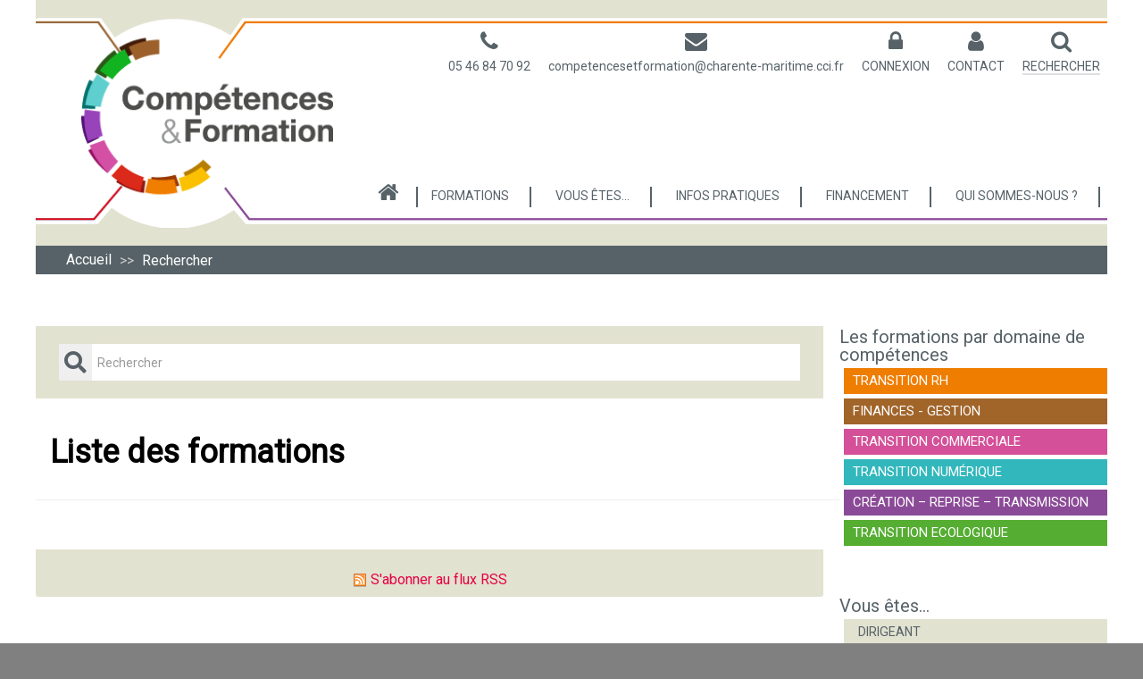

--- FILE ---
content_type: text/html; charset=utf-8
request_url: https://www.competencesetformation.fr/rechercher
body_size: 50811
content:
<!DOCTYPE html>
<html lang="fr-FR" dir="ltr">
        <head>
    
            <meta name="viewport" content="width=device-width, initial-scale=1.0">
        <meta http-equiv="X-UA-Compatible" content="IE=edge" />
                                                <meta property="og:title" content="Soluccio - Compétences et Formation" />
                                                                            <meta property="og:image" content="https://www.competencesetformation.fr/images/custom/ccirs/homepage/carroussel-generique-2023.jpg" />
                                    

        
            
    <meta charset="utf-8" />
	<base href="https://www.competencesetformation.fr/rechercher" />
	<meta name="keywords" content="cci, formation, competence, soluccio, formations continues, Management, ressources humaines et communication, Qualité, sécurité et environnement, Achats, approvisionnements et logistique, Vente, Comptabilité, gestion, Bureautique, informatique, Langues étrangères, interentreprises, intra-entreprise, parcours certifiant, cycles métiers" />
	<meta name="description" content="Rechercher une formation en utilisant notre moteur multi-critères. Vous pouvez trouver une formation par type d'acteur ou bien par thématique." />
	<title>Rechercher une formation</title>
	<link href="/favicon.ico" rel="shortcut icon" type="image/vnd.microsoft.icon" />
	<link href="/media/system/css/calendar-jos.css?6dbf21ddd541ce55134d62f9e8061d7b" rel="stylesheet" title="Vert" media="all" />
	<link href="https://www.competencesetformation.fr/media/com_fabrik/css/fabrik.css" rel="stylesheet" />
	<link href="https://www.competencesetformation.fr/components/com_fabrik/views/list/tmpl/cci_search_engine/template_css.php?c=306_com_fabrik_306&amp;buttoncount=1&amp;format=html" rel="stylesheet" />
	<link href="https://www.competencesetformation.fr/components/com_fabrik/views/list/tmpl/cci_search_engine/custom_css.php?c=306_com_fabrik_306&amp;buttoncount=1&amp;format=html" rel="stylesheet" />
	<link href="/media/com_emundus/lib/bootstrap-232/css/bootstrap.min.css" rel="stylesheet" />
	<link href="/media/com_emundus/lib/chosen/chosen.css" rel="stylesheet" />
	<link href="/templates/g5_helium/custom/css/moteur-de-recherche.css" rel="stylesheet" />
	<link href="/media/gantry5/assets/css/font-awesome.min.css" rel="stylesheet" />
	<link href="/media/gantry5/engines/nucleus/css-compiled/nucleus.css" rel="stylesheet" />
	<link href="/templates/g5_helium/custom/css-compiled/helium_27.css" rel="stylesheet" />
	<link href="/media/gantry5/assets/css/bootstrap-gantry.css" rel="stylesheet" />
	<link href="/media/gantry5/engines/nucleus/css-compiled/joomla.css" rel="stylesheet" />
	<link href="/media/jui/css/icomoon.css" rel="stylesheet" />
	<link href="/templates/g5_helium/custom/css-compiled/helium-joomla_27.css" rel="stylesheet" />
	<link href="/templates/g5_helium/custom/css-compiled/custom_27.css" rel="stylesheet" />
	<link href="/templates/g5_helium/custom/css/base-css.css" rel="stylesheet" />
	<link href="/templates/g5_helium/custom/css/style.css" rel="stylesheet" />
	<link href="https://use.fontawesome.com/releases/v5.2.0/css/all.css" rel="stylesheet" />
	<link href="/templates/g5_helium/custom/css/responsive.css" rel="stylesheet" />
	<link href="/templates/g5_helium/custom/css/print.css" rel="stylesheet" />
	<link href="https://www.competencesetformation.fr/plugins/system/J2top/style/J2top.css" rel="stylesheet" />
	<link href="/plugins/system/gdpr/assets/css/cookieconsent.min.css" rel="stylesheet" />
	<link href="/plugins/system/gdpr/assets/css/jquery.fancybox.min.css" rel="stylesheet" />
	<style>

            #gototop {
                display: block;
                width: 95px;
                height: 30px;
                position: fixed;
                right: 0px;
                bottom: 5px;
                z-index: 1000000;
            }
            #gototop div {
                cursor: pointer;
                width: 95px;
                height: 30px;
                
                background-color: transparent;
                padding-top: 7px;
                padding-right: 0px;
                padding-bottom: 60px;
                padding-left: 7px;
                font-size: 14px;
                color: #E50043;
                text-align: center;
            }
            #gototop div:hover,
            #gototop div:focus,
            #gototop div:active {
                color: #E50043;
                
                background-color: transparent
            }div.cc-window.cc-floating{max-width:32em}@media(max-width: 639px){div.cc-window.cc-floating:not(.cc-center){max-width: none}}div.cc-window, span.cc-cookie-settings-toggler{font-size:16px}div.cc-revoke{font-size:16px}div.cc-settings-label,span.cc-cookie-settings-toggle{font-size:14px}div.cc-window.cc-banner{padding:1em 1.8em}div.cc-window.cc-floating{padding:2em 1.8em}input.cc-cookie-checkbox+span:before, input.cc-cookie-checkbox+span:after{border-radius:1px}
	</style>
	<script type="application/json" class="joomla-script-options new">{"csrf.token":"c3b81dfa3366221cc6d7758df40a3e3b","system.paths":{"root":"","base":""},"joomla.jtext":{"COM_FABRIK_NO_RECORDS":"Aucun enregistrement trouv\u00e9","COM_FABRIK_AUTOCOMPLETE_AJAX_ERROR":"COM_FABRIK_AUTOCOMPLETE_AJAX_ERROR","COM_FABRIK_LOADING":"Chargement...","COM_FABRIK_PREV":"Pr\u00e9c.","COM_FABRIK_SELECT_ROWS_FOR_DELETION":"S\u00e9lectionnez des lignes \u00e0 supprimer","JYES":"Oui","JNO":"Non","COM_FABRIK_SELECT_COLUMNS_TO_EXPORT":"S\u00e9lectionnez les colonnes \u00e0 exporter","COM_FABRIK_INCLUDE_FILTERS":"Inclure les filtres :","COM_FABRIK_INCLUDE_DATA":"Inclure les donn\u00e9es :","COM_FABRIK_INCLUDE_RAW_DATA":"Inclure les donn\u00e9es brutes :","COM_FABRIK_INCLUDE_CALCULATIONS":"Inclure les calculs","COM_FABRIK_EXPORT":"Exporter","COM_FABRIK_START":"D\u00e9but","COM_FABRIK_NEXT":"Suivant","COM_FABRIK_END":"Fin","COM_FABRIK_PAGE":"COM_FABRIK_PAGE","COM_FABRIK_OF":"COM_FABRIK_OF","COM_FABRIK_RECORDS":"enregistrements","COM_FABRIK_SAVING_TO":"sauvegarder vers","COM_FABRIK_CONFIRM_DROP":"Voulez-vous vraiment supprimer tous les enregistrements et r\u00e9initialiser ces cl\u00e9s de table \u00e0 0 ?","COM_FABRIK_CONFIRM_DELETE_1":"\u00cates-vous s\u00fbr(e) de vouloir supprimer cet enregistrement ?","COM_FABRIK_CSV_COMPLETE":"Export CSV termin\u00e9","COM_FABRIK_CSV_DOWNLOAD_HERE":"T\u00e9l\u00e9charger ici","COM_FABRIK_CONFIRM_DELETE":"\u00cates-vous s\u00fbr(e) de vouloir supprimer les enregistrements %s ?","COM_FABRIK_CSV_DOWNLOADING":"T\u00e9l\u00e9chargement du fichier CSV","COM_FABRIK_FILE_TYPE":"Type de fichier","COM_FABRIK_ADVANCED_SEARCH":"Recherche avanc\u00e9e","COM_FABRIK_FORM_FIELDS":"Champs du formulaire","COM_FABRIK_VIEW":"Afficher","COM_FABRIK_LIST_SHORTCUTS_ADD":"a","COM_FABRIK_LIST_SHORTCUTS_EDIT":"e","COM_FABRIK_LIST_SHORTCUTS_DELETE":"d","COM_FABRIK_LIST_SHORTCUTS_FILTER":"f"}}</script>
	<script src="/media/system/js/core.js?6dbf21ddd541ce55134d62f9e8061d7b"></script>
	<script src="/media/system/js/mootools-core.js?6dbf21ddd541ce55134d62f9e8061d7b"></script>
	<script src="/media/system/js/mootools-more.js?6dbf21ddd541ce55134d62f9e8061d7b"></script>
	<script src="/media/jui/js/jquery.min.js?6dbf21ddd541ce55134d62f9e8061d7b"></script>
	<script src="/media/jui/js/jquery-noconflict.js?6dbf21ddd541ce55134d62f9e8061d7b"></script>
	<script src="/media/jui/js/jquery-migrate.min.js?6dbf21ddd541ce55134d62f9e8061d7b"></script>
	<script src="/media/jui/js/bootstrap.min.js?6dbf21ddd541ce55134d62f9e8061d7b"></script>
	<script src="/media/system/js/calendar.js?6dbf21ddd541ce55134d62f9e8061d7b"></script>
	<script src="/media/system/js/calendar-setup.js?6dbf21ddd541ce55134d62f9e8061d7b"></script>
	<script src="/media/com_emundus/lib/chosen/chosen.jquery.js"></script>
	<script src="/
<script type="application/ld+json">
    {
      "@context": "https://schema.org",
      "@type": "WebSite",
      "url": "https://www.competencesetformation.fr/",
      "potentialAction": [{
        "@type": "SearchAction",
        "target": {
          "@type": "EntryPoint",
          "urlTemplate": "https://www.competencesetformation.fr/rechercher?jos_emundus_setup_programmes___label={search_term_string}"
        },
        "query-input": "required name=search_term_string"
      }]
    }
"></script>
	<script src="https://cdn.jsdelivr.net/npm/sweetalert2@8"></script>
	<script src="/templates/g5_helium/custom/JS/custom-js.js"></script>
	<script src="/plugins/system/gdpr/assets/js/jquery.fancybox.min.js" defer></script>
	<script src="/plugins/system/gdpr/assets/js/cookieconsent.min.js" defer></script>
	<script src="/plugins/system/gdpr/assets/js/init.js" defer></script>
	<script>
Calendar._DN = ["dimanche","lundi","mardi","mercredi","jeudi","vendredi","samedi","dimanche"]; Calendar._SDN = ["Dim","Lun","Mar","Mer","Jeu","Ven","Sam","Dim"]; Calendar._FD = 0; Calendar._MN = ["janvier","f\u00e9vrier","mars","avril","mai","juin","juillet","ao\u00fbt","septembre","octobre","novembre","d\u00e9cembre"]; Calendar._SMN = ["Jan","F\u00e9v","Mar","Avr","Mai","Jui","Juil","Ao\u00fb","Sep","Oct","Nov","D\u00e9c"]; Calendar._TT = {"INFO":"\u00c0 propos du calendrier","ABOUT":"DHTML Date\/Time Selector\n(c) dynarch.com 2002-2005 \/ Author: Mihai Bazon\nFor latest version visit: http:\/\/www.dynarch.com\/projects\/calendar\/\nDistributed under GNU LGPL.  See http:\/\/gnu.org\/licenses\/lgpl.html for details.\n\nS\u00e9lection de la date&#160;:- Utilisez les boutons \u00ab et \u00bb pour s\u00e9lectionner l'ann\u00e9e- Utilisez les boutons < et > pour s\u00e9lectionner le mois- Maintenez enfonc\u00e9 le bouton de la souris sur l'un des boutons ci-dessus pour une s\u00e9lection plus rapide.","ABOUT_TIME":"\n\nTime selection:\n- Click on any of the time parts to increase it\n- or Shift-click to decrease it\n- or click and drag for faster selection.","PREV_YEAR":"Cliquez pour passer \u00e0 l'ann\u00e9e pr\u00e9c\u00e9dente. Maintenez cliqu\u00e9 pour une liste d'ann\u00e9es.","PREV_MONTH":"Cliquez pour passer au mois pr\u00e9c\u00e9dent. Maintenez cliqu\u00e9 pour une liste de mois.","GO_TODAY":"Aller \u00e0 aujourd'hui","NEXT_MONTH":"Cliquez pour passer au mois suivant. Maintenez cliqu\u00e9 pour une liste de mois.","SEL_DATE":"S\u00e9lectionnez une date.","DRAG_TO_MOVE":"Tirer pour d\u00e9placer","PART_TODAY":" Aujourd'hui ","DAY_FIRST":"Afficher %s d'abord","WEEKEND":"0,6","CLOSE":"Fermer","TODAY":"Aujourd'hui","TIME_PART":"(Maj-)Clic ou tirez pour modifier la valeur.","DEF_DATE_FORMAT":"%Y-%m-%d","TT_DATE_FORMAT":"%a, %b %e","WK":"sem.","TIME":"Heure :"};addEvent(window, 'load', function(){ 
    document.querySelectorAll("a[href='/formations/creation-reprise-d-entreprise-transmission']").forEach(function(e) {
        e.href = '/formations/creation-reprise-transmission'; 
    }); 
});

function addEvent(element, eventName, fn) {
    if (element.addEventListener)
        element.addEventListener(eventName, fn, false);
    else if (element.attachEvent)
        element.attachEvent('on' + eventName, fn);
}!function($){
                $(document).ready(function(){
                    $("#gototop").click(function(e){
                        $("html, body").animate({scrollTop : 0}, 300);
                    });
                    $(window).scroll(function(){
                        if ($(this).scrollTop() > 200) {
                            $("#gototop").fadeIn(400);
                        } else {
                            $("#gototop").fadeOut(400);
                        }
                    });
                });
            }(jQuery);var gdprConfigurationOptions = { complianceType: 'opt-in',
																			  cookieConsentLifetime: 365,
																			  cookieConsentSamesitePolicy: '',
																			  cookieConsentSecure: 1,
																			  disableFirstReload: 1,
																	  		  blockJoomlaSessionCookie: 0,
																			  blockExternalCookiesDomains: 1,
																			  externalAdvancedBlockingModeCustomAttribute: '',
																			  allowedCookies: '',
																			  blockCookieDefine: 1,
																			  autoAcceptOnNextPage: 1,
																			  revokable: 1,
																			  lawByCountry: 0,
																			  checkboxLawByCountry: 0,
																			  cacheGeolocationCountry: 1,
																			  countryAcceptReloadTimeout: 1000,
																			  usaCCPARegions: null,
																			  dismissOnScroll: 0,
																			  dismissOnTimeout: 0,
																			  containerSelector: 'body',
																			  hideOnMobileDevices: 0,
																			  autoFloatingOnMobile: 0,
																			  autoFloatingOnMobileThreshold: 1024,
																			  autoRedirectOnDecline: 0,
																			  autoRedirectOnDeclineLink: '',
																			  showReloadMsg: 0,
																			  showReloadMsgText: 'Applying preferences and reloading the page...',
																			  defaultClosedToolbar: 0,
																			  toolbarLayout: 'basic-close',
																			  toolbarTheme: 'edgeless',
																			  toolbarButtonsTheme: 'decline_first',
																			  revocableToolbarTheme: 'advanced',
																			  toolbarPosition: 'bottom-left',
																			  toolbarCenterTheme: 'extended',
																			  revokePosition: 'revoke-top',
																			  toolbarPositionmentType: 1,
																			  positionCenterBlurEffect: 1,
																			  popupEffect: 'fade',
																			  popupBackground: '#000000',
																			  popupText: '#ffffff',
																			  popupLink: '#ffffff',
																			  buttonBackground: '#ffffff',
																			  buttonBorder: '#ffffff',
																			  buttonText: '#000000',
																			  highlightOpacity: '100',
																			  highlightBackground: '#333333',
																			  highlightBorder: '#ffffff',
																			  highlightText: '#ffffff',
																			  highlightDismissBackground: '#333333',
																		  	  highlightDismissBorder: '#ffffff',
																		 	  highlightDismissText: '#ffffff',
																			  hideRevokableButton: 0,
																			  hideRevokableButtonOnscroll: 0,
																			  customRevokableButton: 1,
																			  customRevokableButtonAction: 0,
																			  headerText: 'Cookies utilisés sur le site Web',
																			  messageText: 'Ce site Web utilise les cookies pour garantir la meilleurs expérience utilisateur.',
																			  denyMessageEnabled: 0, 
																			  denyMessage: 'You have declined cookies, to ensure the best experience on this website please consent the cookie usage.',
																			  placeholderBlockedResources: 0, 
																			  placeholderBlockedResourcesAction: '',
																	  		  placeholderBlockedResourcesText: 'You must accept cookies and reload the page to view this content',
																			  placeholderIndividualBlockedResourcesText: 'You must accept cookies from {domain} and reload the page to view this content',
																			  placeholderIndividualBlockedResourcesAction: 0,
																			  placeholderOnpageUnlock: 0,
																			  dismissText: 'Ok',
																			  allowText: 'Autoriser',
																			  denyText: 'Refuser',
																			  cookiePolicyLinkText: 'Politique de gestion des cookies',
																			  cookiePolicyLink: 'https://www.competencesetformation.fr/mentions-legales#cookiespolicy',
																			  cookiePolicyRevocableTabText: 'Politique de gestion des cookies',
																			  privacyPolicyLinkText: 'Politique de confidentialité des données',
																			  privacyPolicyLink: 'https://www.competencesetformation.fr/mentions-legales#datapolicy',
																			  enableGdprBulkConsent: 0,
																			  categoriesCheckboxTemplate: 'cc-checkboxes-filled',
																			  toggleCookieSettings: 0,
																	  		  toggleCookieSettingsText: '<span class="cc-cookie-settings-toggle">Configuration <span class="cc-cookie-settings-toggler">&#x25EE;</span></span>',
																			  toggleCookieSettingsButtonBackground: '#333333',
																			  toggleCookieSettingsButtonBorder: '#ffffff',
																			  toggleCookieSettingsButtonText: '#ffffff',
																			  showLinks: 1,
																			  blankLinks: '_blank',
																			  autoOpenPrivacyPolicy: 1,
																			  openAlwaysDeclined: 0,
																			  cookieSettingsLabel: 'Configuration des cookie :',
															  				  cookieSettingsDesc: 'Choose which kind of cookies you want to disable by clicking on the checkboxes. Click on a category name for more informations about used cookies.',
																			  cookieCategory1Enable: 1,
																			  cookieCategory1Name: 'Nécessaires',
																			  cookieCategory1Locked: 1,
																			  cookieCategory2Enable: 0,
																			  cookieCategory2Name: 'Preferences',
																			  cookieCategory2Locked: 0,
																			  cookieCategory3Enable: 0,
																			  cookieCategory3Name: 'Statistiques de visites',
																			  cookieCategory3Locked: 0,
																			  cookieCategory4Enable: 0,
																			  cookieCategory4Name: 'Marketing',
																			  cookieCategory4Locked: 0,
																			  cookieCategoriesDescriptions: {},
																			  alwaysReloadAfterCategoriesChange: 1,
																			  preserveLockedCategories: 1,
																			  reloadOnfirstDeclineall: 1,
																			  trackExistingCheckboxSelectors: '',
															  		  		  trackExistingCheckboxConsentLogsFormfields: 'name,email,subject,message',
																			  allowallShowbutton: 1,
																			  allowallText: 'Accepter tous les cookies',
																			  allowallButtonBackground: '#ffffff',
																			  allowallButtonBorder: '#ffffff',
																			  allowallButtonText: '#000000',
																			  includeAcceptButton: 0,
																			  optoutIndividualResources: 0,
																			  blockIndividualResourcesServerside: 0,
																			  allowallIndividualResources: 1,
																			  externalAdvancedBlockingModeTags: 'iframe,script,img,source,link',
																			  debugMode: 0
																		};var gdpr_ajax_livesite='https://www.competencesetformation.fr/';var gdpr_enable_log_cookie_consent=1;var gdprUseCookieCategories=1;var gdpr_ajaxendpoint_cookie_category_desc='https://www.competencesetformation.fr/index.php?option=com_gdpr&task=user.getCookieCategoryDescription&format=raw&lang=fr';var gdprCookieCategoryDisabled3=1;var gdprCookieCategoryDisabled4=1;var gdprJSessCook='18cc12c64d9aa44a45cb9f45b7472ac4';var gdprJSessVal='24o9f8ng17s4a1nffbr8vl46p5';var gdprJAdminSessCook='20c273e9290f5a90a5d5603648a9f259';var gdprPropagateCategoriesSession=1;var gdprFancyboxWidth=700;var gdprFancyboxHeight=800;var gdprCloseText='Fermer';
	</script>
	<link rel="canonical" href="/rechercher/list/306" />

    <!--[if (gte IE 8)&(lte IE 9)]>
        <script type="text/javascript" src="/media/gantry5/assets/js/html5shiv-printshiv.min.js"></script>
        <link rel="stylesheet" href="/media/gantry5/engines/nucleus/css/nucleus-ie9.css" type="text/css"/>
        <script type="text/javascript" src="/media/gantry5/assets/js/matchmedia.polyfill.js"></script>
        <![endif]-->
                        <meta http-equiv="X-UA-Compatible" content="IE=Edge"><meta http-equiv="Content-type" content="text/html; charset=utf-8" /> 
<!-- Google tag (gtag.js) --> <script async src="https://www.1a3c9a8ebcc58dac607cdcc47329d03d-gdprlock/gtag/js?id=G-KXHFCZMRTR"></script> <script> window.dataLayer = window.dataLayer || []; function gtag(){dataLayer.push(arguments);} gtag('js', new Date()); gtag('config', 'G-KXHFCZMRTR'); </script>
<meta name="google-site-verification" content="FmXyiv9HX5-HGMm9DejkyLhHX4mwU9_6LQ_MJ4bIC8g" /> 

<script type="text/javascript">
_linkedin_partner_id = "2042090";
window._linkedin_data_partner_ids = window._linkedin_data_partner_ids || [];
window._linkedin_data_partner_ids.push(_linkedin_partner_id);
</script><script type="text/javascript">
(function(l) {
if (!l){window.lintrk = function(a,b){window.lintrk.q.push([a,b])};
window.lintrk.q=[]}
var s = document.getElementsByTagName("script")[0];
var b = document.createElement("script");
b.type = "text/javascript";b.async = true;
b.src = "https://snap.licdn.com/li.lms-analytics/insight.min.js";
s.parentNode.insertBefore(b, s);})(window.lintrk);
</script>
<noscript>
<img height="1" width="1" style="display:none;" alt="" src="https://px.ads.f54db463750940e0e7f7630fe327845e-gdprlock/collect/?pid=2042090&fmt=gif" />
</noscript>

<style>
#g-features {
    padding: 0;
}
</style>
                
</head>

    <body class="gantry g-helium-style site com_fabrik view-list no-layout no-task dir-ltr moteur-recherche itemid-2814 outline-27 g-offcanvas-left g-ccirslayout g-style-preset1">
        
                    

        <div id="g-offcanvas"  data-g-offcanvas-swipe="1" data-g-offcanvas-css3="1">
                        <div class="g-grid">                        

        <div class="g-block size-100">
             <div id="mobile-menu-2029-particle" class="g-content g-particle">            <div id="g-mobilemenu-container" data-g-menu-breakpoint="768px"></div>
            </div>
        </div>
            </div>
    </div>
        <div id="g-page-surround">
            <div class="g-offcanvas-hide g-offcanvas-toggle" data-offcanvas-toggle aria-controls="g-offcanvas" aria-expanded="false"><i class="fa fa-fw fa-bars"></i></div>                        

                                            
                <section id="g-navigation" class="navigation">
                <div class="g-container">                                <div class="g-grid">                        

        <div id="logobar" class="g-block size-30">
             <aside id="g-logobar">
                <div class="g-container">                                <div class="g-grid">                        

        <div id="logobar-block" class="g-block size-100">
             <div class="g-content">
                                    <div class="platform-content"><div class="moduletable ">
						

<div class="custom"  >
	<p><a class="logo-ccirs-soluccio" href="https://competencesetformation.fr/"><img style="margin-left: 1px; width: 91%;" src="/images/custom/ccirs/general/logo-CetF-2022-v2.png" alt="logo CetF 2022 v2" width="276" height="204" /></a></p></div>
		</div></div>
            
        </div>
        </div>
            </div>
            </div>
        
    </aside>
        </div>
                    

        <div id="navbar" class="g-block size-70">
             <nav id="g-navbar">
                <div class="g-container">                                <div class="g-grid">                        

        <div id="sky-menu" class="g-block size-100">
             <div class="g-content">
                                    <div class="moduletable ">
						<nav class="g-main-nav" role="navigation" data-g-hover-expand="true">
    <ul class="g-toplevel">
                                                                                                    
        <li class="g-menu-item g-menu-item-type-url g-menu-item-2815 g-standard  ">
            <a class="g-menu-item-container sky-phone" href="tel:0546847092">
                                                                <span class="g-menu-item-content">
                                    <span class="g-menu-item-title">05 46 84 70 92</span>
            
                    </span>
                                                </a>
                                </li>
    
                                                                                        
        <li class="g-menu-item g-menu-item-type-url g-menu-item-2816 g-standard  ">
            <a class="g-menu-item-container sky-mail" href="mailto:competencesetformation@rochefort.cci.fr">
                                                                <span class="g-menu-item-content">
                                    <span class="g-menu-item-title">competencesetformation@charente-maritime.cci.fr</span>
            
                    </span>
                                                </a>
                                </li>
    
                                                                                        
        <li class="g-menu-item g-menu-item-type-component g-menu-item-2812 g-standard  ">
            <a class="g-menu-item-container sky-login sky-menu-title" href="/connexion" title="Identifiez-vous">
                                                                <span class="g-menu-item-content">
                                    <span class="g-menu-item-title">Connexion</span>
            
                    </span>
                                                </a>
                                </li>
    
                                                                                        
        <li class="g-menu-item g-menu-item-type-url g-menu-item-2813 g-standard  ">
            <a class="g-menu-item-container sky-contact sky-menu-title" href="/demande-de-contact" title="Contacter la CCI Rochefort et Saintonge">
                                                                <span class="g-menu-item-content">
                                    <span class="g-menu-item-title">Contact</span>
            
                    </span>
                                                </a>
                                </li>
    
                                                                                        
        <li class="g-menu-item g-menu-item-type-component g-menu-item-2814 active g-standard  ">
            <a class="g-menu-item-container sky-search sky-menu-title" href="/rechercher">
                                                                <span class="g-menu-item-content">
                                    <span class="g-menu-item-title">Rechercher</span>
            
                    </span>
                                                </a>
                                </li>
    
                                
                                
                                
    
    </ul>
</nav>		</div>
            
        </div>
        </div>
            </div>
                            <div class="g-grid">                        

        <div id="header-b" class="g-block size-100">
             <div id="menu-3070-particle" class="g-content g-particle">            <nav class="g-main-nav" role="navigation" data-g-mobile-target data-g-hover-expand="true">
    <ul class="g-toplevel">
                                                                                                    
        <li class="g-menu-item g-menu-item-type-component g-menu-item-1079 g-standard  ">
            <a class="g-menu-item-container main-home" href="/" title="Soluccio Compétences et Formation">
                                                                <span class="g-menu-item-content">
                                    <span class="g-menu-item-title">Accueil</span>
            
                    </span>
                                                </a>
                                </li>
    
                                                                                        
        <li class="g-menu-item g-menu-item-type-url g-menu-item-2807 g-parent g-fullwidth g-menu-item-link-parent " style="position: relative;">
            <a class="g-menu-item-container main-formation" href="#">
                                                                <span class="g-menu-item-content">
                                    <span class="g-menu-item-title">Formations</span>
            
                    </span>
                    <span class="g-menu-parent-indicator" data-g-menuparent=""></span>                            </a>
                                                        <ul class="g-dropdown g-inactive g-fade g-dropdown-center" style="width:350px;" data-g-item-width="350px">
            <li class="g-dropdown-column">
                        <div class="g-grid">
                        <div class="g-block size-100">
            <ul class="g-sublevel">
                <li class="g-level-1 g-go-back">
                    <a class="g-menu-item-container" href="#" data-g-menuparent=""><span>Back</span></a>
                </li>
                                                                                                            
        <li class="g-menu-item g-menu-item-type-component g-menu-item-2877  ">
            <a class="g-menu-item-container" href="/formations/competences-rh">
                                                                <span class="g-menu-item-content">
                                    <span class="g-menu-item-title">Transition RH</span>
            
                    </span>
                                                </a>
                                </li>
    
                                                                                        
        <li class="g-menu-item g-menu-item-type-component g-menu-item-2878  ">
            <a class="g-menu-item-container" href="/formations/finances-gestion">
                                                                <span class="g-menu-item-content">
                                    <span class="g-menu-item-title">Finances gestion</span>
            
                    </span>
                                                </a>
                                </li>
    
                                                                                        
        <li class="g-menu-item g-menu-item-type-component g-menu-item-2880  ">
            <a class="g-menu-item-container" href="/formations/developpement-commercial">
                                                                <span class="g-menu-item-content">
                                    <span class="g-menu-item-title">Transition commerciale</span>
            
                    </span>
                                                </a>
                                </li>
    
                                                                                        
        <li class="g-menu-item g-menu-item-type-component g-menu-item-2881  ">
            <a class="g-menu-item-container" href="/formations/numerique">
                                                                <span class="g-menu-item-content">
                                    <span class="g-menu-item-title">Transition Numérique</span>
            
                    </span>
                                                </a>
                                </li>
    
                                                                                        
        <li class="g-menu-item g-menu-item-type-component g-menu-item-2882  ">
            <a class="g-menu-item-container" href="/formations/international">
                                                                <span class="g-menu-item-content">
                                    <span class="g-menu-item-title">International</span>
            
                    </span>
                                                </a>
                                </li>
    
                                                                                        
        <li class="g-menu-item g-menu-item-type-component g-menu-item-2883  ">
            <a class="g-menu-item-container" href="/formations/creation-reprise-transmission">
                                                                <span class="g-menu-item-content">
                                    <span class="g-menu-item-title">Création – reprise – transmission</span>
            
                    </span>
                                                </a>
                                </li>
    
                                                                                        
        <li class="g-menu-item g-menu-item-type-component g-menu-item-2908  ">
            <a class="g-menu-item-container" href="/formations/transition-ecologique">
                                                                <span class="g-menu-item-content">
                                    <span class="g-menu-item-title">Transition écologique</span>
            
                    </span>
                                                </a>
                                </li>
    
    
            </ul>
        </div>
            </div>

            </li>
        </ul>
            </li>
    
                                                                                        
        <li class="g-menu-item g-menu-item-type-url g-menu-item-2808 g-parent g-fullwidth g-menu-item-link-parent " style="position: relative;">
            <a class="g-menu-item-container" href="#">
                                                                <span class="g-menu-item-content">
                                    <span class="g-menu-item-title">Vous êtes...</span>
            
                    </span>
                    <span class="g-menu-parent-indicator" data-g-menuparent=""></span>                            </a>
                                                        <ul class="g-dropdown g-inactive g-fade g-dropdown-center" style="width:320px;" data-g-item-width="320px">
            <li class="g-dropdown-column">
                        <div class="g-grid">
                        <div class="g-block size-100">
            <ul class="g-sublevel">
                <li class="g-level-1 g-go-back">
                    <a class="g-menu-item-container" href="#" data-g-menuparent=""><span>Back</span></a>
                </li>
                                                                                                            
        <li class="g-menu-item g-menu-item-type-component g-menu-item-2828  ">
            <a class="g-menu-item-container" href="/se-former/dirigeant">
                                                                <span class="g-menu-item-content">
                                    <span class="g-menu-item-title">Dirigeant</span>
            
                    </span>
                                                </a>
                                </li>
    
                                                                                        
        <li class="g-menu-item g-menu-item-type-component g-menu-item-2829  ">
            <a class="g-menu-item-container" href="/se-former/hotelier-restaurateur">
                                                                <span class="g-menu-item-content">
                                    <span class="g-menu-item-title">Hôtelier - Restaurateur</span>
            
                    </span>
                                                </a>
                                </li>
    
                                                                                        
        <li class="g-menu-item g-menu-item-type-component g-menu-item-2830  ">
            <a class="g-menu-item-container" href="/se-former/professionnel-de-l-immobilier">
                                                                <span class="g-menu-item-content">
                                    <span class="g-menu-item-title">Professionnel de l&#039;immobilier</span>
            
                    </span>
                                                </a>
                                </li>
    
                                                                                        
        <li class="g-menu-item g-menu-item-type-component g-menu-item-2831  ">
            <a class="g-menu-item-container" href="/se-former/salarie">
                                                                <span class="g-menu-item-content">
                                    <span class="g-menu-item-title">Salarié - Demandeur d&#039;emploi</span>
            
                    </span>
                                                </a>
                                </li>
    
                                                                                        
        <li class="g-menu-item g-menu-item-type-component g-menu-item-2832  ">
            <a class="g-menu-item-container" href="/se-former/createur-repreneur-d-entreprise">
                                                                <span class="g-menu-item-content">
                                    <span class="g-menu-item-title">Créateur - Repreneur d&#039;entreprise</span>
            
                    </span>
                                                </a>
                                </li>
    
                                                                                        
        <li class="g-menu-item g-menu-item-type-component g-menu-item-2884  ">
            <a class="g-menu-item-container" href="/se-former/decideur-rh">
                                                                <span class="g-menu-item-content">
                                    <span class="g-menu-item-title">Décideur RH</span>
            
                    </span>
                                                </a>
                                </li>
    
                                                                                        
        <li class="g-menu-item g-menu-item-type-component g-menu-item-2909  ">
            <a class="g-menu-item-container" href="/se-former/collectivites">
                                                                <span class="g-menu-item-content">
                                    <span class="g-menu-item-title">Collectivités</span>
            
                    </span>
                                                </a>
                                </li>
    
    
            </ul>
        </div>
            </div>

            </li>
        </ul>
            </li>
    
                                                                                        
        <li class="g-menu-item g-menu-item-type-url g-menu-item-2809 g-parent g-standard g-menu-item-link-parent " style="position: relative;">
            <a class="g-menu-item-container" href="#">
                                                                <span class="g-menu-item-content">
                                    <span class="g-menu-item-title">Infos pratiques</span>
            
                    </span>
                    <span class="g-menu-parent-indicator" data-g-menuparent=""></span>                            </a>
                                                        <ul class="g-dropdown g-inactive g-fade g-dropdown-right" style="width:320px;" data-g-item-width="320px">
            <li class="g-dropdown-column">
                        <div class="g-grid">
                        <div class="g-block size-100">
            <ul class="g-sublevel">
                <li class="g-level-1 g-go-back">
                    <a class="g-menu-item-container" href="#" data-g-menuparent=""><span>Back</span></a>
                </li>
                                                                                                            
        <li class="g-menu-item g-menu-item-type-component g-menu-item-2843  ">
            <a class="g-menu-item-container" href="/infos-pratiques/choisir-sa-solution-formation" title="Choisir sa solution formation - Soluccio Compétences et Formation">
                                                                <span class="g-menu-item-content">
                                    <span class="g-menu-item-title">Choisir sa solution formation</span>
            
                    </span>
                                                </a>
                                </li>
    
                                                                                        
        <li class="g-menu-item g-menu-item-type-component g-menu-item-2835  ">
            <a class="g-menu-item-container" href="/infos-pratiques/centres-de-formations" title="Centres de formation en 17 - Soluccio Compétences et Formation">
                                                                <span class="g-menu-item-content">
                                    <span class="g-menu-item-title">Centres de formations</span>
            
                    </span>
                                                </a>
                                </li>
    
                                                                                        
        <li class="g-menu-item g-menu-item-type-component g-menu-item-2836  ">
            <a class="g-menu-item-container" href="/infos-pratiques/conditions-generales-de-vente" title="CGV - Soluccio Compétences et Formation">
                                                                <span class="g-menu-item-content">
                                    <span class="g-menu-item-title">Conditions Générales de Vente</span>
            
                    </span>
                                                </a>
                                </li>
    
                                                                                        
        <li class="g-menu-item g-menu-item-type-component g-menu-item-2905  ">
            <a class="g-menu-item-container" href="/infos-pratiques/notre-demarche-qualite">
                                                                <span class="g-menu-item-content">
                                    <span class="g-menu-item-title">Notre démarche qualité </span>
            
                    </span>
                                                </a>
                                </li>
    
                                                                                        
        <li class="g-menu-item g-menu-item-type-component g-menu-item-2906  ">
            <a class="g-menu-item-container" href="/infos-pratiques/referent-handicap">
                                                                <span class="g-menu-item-content">
                                    <span class="g-menu-item-title">Politique d’accessibilité des publics en situation de handicap</span>
            
                    </span>
                                                </a>
                                </li>
    
                                                                                        
        <li class="g-menu-item g-menu-item-type-component g-menu-item-2907  ">
            <a class="g-menu-item-container" href="/infos-pratiques/rejoignez-notre-equipe-de-formateur">
                                                                <span class="g-menu-item-content">
                                    <span class="g-menu-item-title">Rejoignez notre équipe de formateur et/ou devenez membre d&#039;un jury</span>
            
                    </span>
                                                </a>
                                </li>
    
    
            </ul>
        </div>
            </div>

            </li>
        </ul>
            </li>
    
                                                                                        
        <li class="g-menu-item g-menu-item-type-url g-menu-item-2810 g-parent g-standard g-menu-item-link-parent " style="position: relative;">
            <a class="g-menu-item-container" href="#">
                                                                <span class="g-menu-item-content">
                                    <span class="g-menu-item-title">Financement</span>
            
                    </span>
                    <span class="g-menu-parent-indicator" data-g-menuparent=""></span>                            </a>
                                                        <ul class="g-dropdown g-inactive g-fade g-dropdown-right" style="width:320px;" data-g-item-width="320px">
            <li class="g-dropdown-column">
                        <div class="g-grid">
                        <div class="g-block size-100">
            <ul class="g-sublevel">
                <li class="g-level-1 g-go-back">
                    <a class="g-menu-item-container" href="#" data-g-menuparent=""><span>Back</span></a>
                </li>
                                                                                                            
        <li class="g-menu-item g-menu-item-type-component g-menu-item-2837  ">
            <a class="g-menu-item-container" href="/financer-votre-formation/vous-etes-independant" title="Indépendant, financez votre formation - Soluccio Compétences et Formation">
                                                                <span class="g-menu-item-content">
                                    <span class="g-menu-item-title">Vous êtes indépendant</span>
            
                    </span>
                                                </a>
                                </li>
    
                                                                                        
        <li class="g-menu-item g-menu-item-type-component g-menu-item-2838  ">
            <a class="g-menu-item-container" href="/financer-votre-formation/vous-financez-la-formation-de-l-un-de-vos-salaries" title="Financez la formation de vos salariés - Soluccio Compétences et Formation">
                                                                <span class="g-menu-item-content">
                                    <span class="g-menu-item-title">Vous financez la formation de l&#039;un de vos salariés</span>
            
                    </span>
                                                </a>
                                </li>
    
                                                                                        
        <li class="g-menu-item g-menu-item-type-component g-menu-item-2839  ">
            <a class="g-menu-item-container" href="/financer-votre-formation/vous-etes-salarie" title="Salarié, financez votre formation - Soluccio Compétences et Formation">
                                                                <span class="g-menu-item-content">
                                    <span class="g-menu-item-title">Vous êtes salarié</span>
            
                    </span>
                                                </a>
                                </li>
    
                                                                                        
        <li class="g-menu-item g-menu-item-type-component g-menu-item-2840  ">
            <a class="g-menu-item-container" href="/financer-votre-formation/vous-etes-demandeur-d-emploi" title="Demandeur d’emploi, financez votre formation - Soluccio Compétences et Formation">
                                                                <span class="g-menu-item-content">
                                    <span class="g-menu-item-title">Vous êtes demandeur d&#039;emploi</span>
            
                    </span>
                                                </a>
                                </li>
    
    
            </ul>
        </div>
            </div>

            </li>
        </ul>
            </li>
    
                                                                                        
        <li class="g-menu-item g-menu-item-type-component g-menu-item-2811 g-standard  ">
            <a class="g-menu-item-container" href="/qui-sommes-nous" title="Qui sommes-nous - Soluccio Compétences et Formation">
                                                                <span class="g-menu-item-content">
                                    <span class="g-menu-item-title">Qui sommes-nous ?</span>
            
                    </span>
                                                </a>
                                </li>
    
                                
    
    </ul>
</nav>
            </div>
        </div>
            </div>
            </div>
        
    </nav>
        </div>
            </div>
            </div>
        
    </section>
                                
                <section id="g-intro">
                <div class="g-container">                                <div class="g-grid">                        

        <div class="g-block size-100">
             <div class="g-content">
                                    <div class="platform-content"><div class="moduletable ">
						<div aria-label="breadcrumbs" role="navigation">
	<ul itemscope itemtype="https://schema.org/BreadcrumbList" class="breadcrumb">
					<li class="active">
				<span class="divider icon-location"></span>
			</li>
		
						<li itemprop="itemListElement" itemscope itemtype="https://schema.org/ListItem">
											<a itemprop="item" href="/" class="pathway"><span itemprop="name">Accueil</span></a>
					
											<span class="divider">
							&gt;&gt;   						</span>
										<meta itemprop="position" content="1">
				</li>
							<li itemprop="itemListElement" itemscope itemtype="https://schema.org/ListItem" class="active">
			<!--		<span itemprop="name">
						Rechercher					</span>
	-->	
			                                                <a itemprop="item" href="https://www.competencesetformation.fr/rechercher" class="pathway"><span itemprop="name">Rechercher</span></a>
                                        	
					<meta itemprop="position" content="2">
				</li>
				</ul>
</div>
		</div></div>
            
        </div>
        </div>
            </div>
            </div>
        
    </section>
                                
                <section id="g-features">
                <div class="g-container">                                <div class="g-grid">                        

        <div class="g-block size-100">
             <div class="g-system-messages">
                                            <div id="system-message-container">
    </div>

            
    </div>
        </div>
            </div>
            </div>
        
    </section>
                
                                
                
    
                <section id="g-container-main" class="g-wrapper">
                <div class="g-container">                    <div class="g-grid">                        

        <div class="g-block size-75">
             <main id="g-mainbar">
                                        <div class="g-grid">                        

        <div class="g-block size-100">
             <div class="g-content">
                                    <div class="platform-content"><div class="moduletable ">
						

<div class="custom"  >
	<div class="em-search-wide">
<div class="em-search-bar-wide">
<div class="ui icon input"><form id="formation-form" action="/rechercher" method="post"><button class="searchButton fa fa-search" title="Rechercher" type="submit"></button> <input id="formation-search" name="search" type="text" value="" placeholder="Rechercher" aria-labelledby="formation-search" /></form></div>
</div>
</div></div>
		</div></div>
            
        </div>
        </div>
            </div>
                            <div class="g-grid">                        

        <div class="g-block size-100">
             <div class="g-content">
                                                            <div class="platform-content row-fluid"><div class="span12"><div class="moteur-recherche">    <div class="page-header">
        <h1>Liste des formations</h1>
    </div>

<div class="main">
    <div class="form">
        <form class="fabrikForm form-search" action="/rechercher?resetfilters=0&amp;clearordering=0&amp;clearfilters=0" method="post" id="listform_306_com_fabrik_306" name="fabrikList">

            
            
			<div class="fabrikButtonsContainer row-fluid">
<ul class="nav em-nav-centered">

	<li>
		<a href="https://www.competencesetformation.fr/rechercher?option=com_fabrik&view=list&listid=306&format=fabrikfeed" class="feedButton">
		<img src="https://www.competencesetformation.fr/media/com_fabrik/images/feed.png" class="fabrikImg" />		S'abonner au flux RSS		</a>
	</li>
</ul>
<ul class="nav pull-right">
	<li>
	<div class="input-append">
		</div>
	</li>
</ul>
</div><br>


            <div class="em-search-engine-filters">
		                    </div>


            <div class="fabrikDataContainer">

				
                <div class="em-search-engine-data">

                                                    <h2>49 formations trouvées</h2>
                        
                                
                                    <div class="g-block size-100 dark-stripe">
                                        <div class="em-top-details">
                                            <div class="em-title">
                                                <h3 class="em-offre-title">
                                                    <a href='/formation/details/296/72-animer-une-equipe-de-travail' >Animer une équipe de travail</a>                                                                                                    </h3>
                                            </div>

                                            <div class="em-themes em-theme-title">
                                                <div class="em-theme em-theme-orange"><a href="/formations/competences-rh">Transition RH</a></div>                                            </div>

                                        </div>

                                        <div class="em-bottom-details">

                                            <div class="em-people-details">
                                                <p>
                                                    Managers, responsables de services, toute personne amenée à encadrer une équipe                                                </p>
                                            </div>

                                            <div  class="em-day-details">
                                                <p>
                                                    5 jours                                                </p>
                                            </div>

                                        </div>

                                    </div>

                                    
                                    <div class="g-block size-100 light-stripe">
                                        <div class="em-top-details">
                                            <div class="em-title">
                                                <h3 class="em-offre-title">
                                                    <a href='/formation/details/296/87-cce-animer-une-equipe-de-travail' >Animer une équipe de travail avec CCE</a>                                                                                                            <img class="cpf-picto" src="/images/custom/ccirs/icons/picto-CPF1.png" alt="cpf-icon"></img>
                                                                                                    </h3>
                                            </div>

                                            <div class="em-themes em-theme-title">
                                                <div class="em-theme em-theme-orange"><a href="/formations/competences-rh">Transition RH</a></div>                                            </div>

                                        </div>

                                        <div class="em-bottom-details">

                                            <div class="em-people-details">
                                                <p>
                                                    Pour les managers, responsables de services et toute personne amenée à encadrer une équipe                                                </p>
                                            </div>

                                            <div  class="em-day-details">
                                                <p>
                                                    5.5 jours                                                </p>
                                            </div>

                                        </div>

                                    </div>

                                    
                                    <div class="g-block size-100 dark-stripe">
                                        <div class="em-top-details">
                                            <div class="em-title">
                                                <h3 class="em-offre-title">
                                                    <a href='/formation/details/296/59-comprendre-les-bases-de-la-legislation-sociale' >Comprendre les bases de la législation sociale</a>                                                                                                    </h3>
                                            </div>

                                            <div class="em-themes em-theme-title">
                                                <div class="em-theme em-theme-darkblue"><a href="/formations/finances-gestion">Finances - Gestion</a></div>                                            </div>

                                        </div>

                                        <div class="em-bottom-details">

                                            <div class="em-people-details">
                                                <p>
                                                    Pour tous les managers, responsables de service et toute personne ayant à gérer et traiter les obligations fiscales et sociales au sein de sa structure                                                </p>
                                            </div>

                                            <div  class="em-day-details">
                                                <p>
                                                    2 jours                                                </p>
                                            </div>

                                        </div>

                                    </div>

                                    
                                    <div class="g-block size-100 light-stripe">
                                        <div class="em-top-details">
                                            <div class="em-title">
                                                <h3 class="em-offre-title">
                                                    <a href='/formation/details/296/118-comprendre-les-fondamentaux-de-la-comptabilite-et-de-l-analyse-financiere' >Comprendre les fondamentaux de la comptabilite et de l’analyse financière</a>                                                                                                    </h3>
                                            </div>

                                            <div class="em-themes em-theme-title">
                                                <div class="em-theme em-theme-darkblue"><a href="/formations/finances-gestion">Finances - Gestion</a></div>                                            </div>

                                        </div>

                                        <div class="em-bottom-details">

                                            <div class="em-people-details">
                                                <p>
                                                    Managers, décideurs, en charge de l’élaboration et le suivi des budgets ainsi que le pilotage de l’entreprise                                                </p>
                                            </div>

                                            <div  class="em-day-details">
                                                <p>
                                                    2 jours                                                </p>
                                            </div>

                                        </div>

                                    </div>

                                    
                                    <div class="g-block size-100 dark-stripe">
                                        <div class="em-top-details">
                                            <div class="em-title">
                                                <h3 class="em-offre-title">
                                                    <a href='/formation/details/296/171-creation-entreprise-identifier-les-points-cles-pour-un-projet-reussi' >Création entreprise : identifier les points-clés pour un projet réussi</a>                                                                                                            <img class="cpf-picto" src="/images/custom/ccirs/icons/picto-CPF1.png" alt="cpf-icon"></img>
                                                                                                    </h3>
                                            </div>

                                            <div class="em-themes em-theme-title">
                                                <div class="em-theme em-theme-red"><a href="/formations/creation-reprise-d-entreprise-transmission">Création – reprise – transmission</a></div>                                            </div>

                                        </div>

                                        <div class="em-bottom-details">

                                            <div class="em-people-details">
                                                <p>
                                                    Toute personne ayant envie de créer une entreprise                                                </p>
                                            </div>

                                            <div  class="em-day-details">
                                                <p>
                                                    5 jours                                                </p>
                                            </div>

                                        </div>

                                    </div>

                                    
                                    <div class="g-block size-100 light-stripe">
                                        <div class="em-top-details">
                                            <div class="em-title">
                                                <h3 class="em-offre-title">
                                                    <a href='/formation/details/296/285-creer-des-visuels-facilement-avec-canva' >Créer des visuels facilement avec canva</a>                                                                                                    </h3>
                                            </div>

                                            <div class="em-themes em-theme-title">
                                                <div class="em-theme em-theme-cyan"><a href="/formations/numerique">Transition Numérique</a></div>                                            </div>

                                        </div>

                                        <div class="em-bottom-details">

                                            <div class="em-people-details">
                                                <p>
                                                    Toute personne souhaitant diffuser des contenus simples images / vidéos sur le web                                                </p>
                                            </div>

                                            <div  class="em-day-details">
                                                <p>
                                                    1 jour                                                </p>
                                            </div>

                                        </div>

                                    </div>

                                    
                                    <div class="g-block size-100 dark-stripe">
                                        <div class="em-top-details">
                                            <div class="em-title">
                                                <h3 class="em-offre-title">
                                                    <a href='/formation/details/296/313-decouvrir-l-ia-generative-premier-pas-et-usages-simples' >Découvrir l'IA générative : premier pas et usages simples</a>                                                                                                    </h3>
                                            </div>

                                            <div class="em-themes em-theme-title">
                                                <div class="em-theme em-theme-cyan"><a href="/formations/numerique">Transition Numérique</a></div>                                            </div>

                                        </div>

                                        <div class="em-bottom-details">

                                            <div class="em-people-details">
                                                <p>
                                                    Tout public                                                </p>
                                            </div>

                                            <div  class="em-day-details">
                                                <p>
                                                    1 jour                                                </p>
                                            </div>

                                        </div>

                                    </div>

                                    
                                    <div class="g-block size-100 light-stripe">
                                        <div class="em-top-details">
                                            <div class="em-title">
                                                <h3 class="em-offre-title">
                                                    <a href='/formation/details/296/6-devenir-sauveteur-secouriste-du-travail-sst' >Devenir  Sauveteur Secouriste du Travail (SST)</a>                                                                                                    </h3>
                                            </div>

                                            <div class="em-themes em-theme-title">
                                                <div class="em-theme em-theme-orange"><a href="/formations/competences-rh">Transition RH</a></div>                                            </div>

                                        </div>

                                        <div class="em-bottom-details">

                                            <div class="em-people-details">
                                                <p>
                                                    Pour toute personne amenée à devenir Sauveteur Secouriste du Travail                                                </p>
                                            </div>

                                            <div  class="em-day-details">
                                                <p>
                                                    2 jours                                                </p>
                                            </div>

                                        </div>

                                    </div>

                                    
                                    <div class="g-block size-100 dark-stripe">
                                        <div class="em-top-details">
                                            <div class="em-title">
                                                <h3 class="em-offre-title">
                                                    <a href='/formation/details/296/342-digitalisation-de-la-relation-client' >Digitalisation de la relation client</a>                                                                                                    </h3>
                                            </div>

                                            <div class="em-themes em-theme-title">
                                                <div class="em-theme em-theme-blue"><a href="/formations/developpement-commercial">Transition commerciale</a></div><div class="em-theme em-theme-cyan"><a href="/formations/numerique">Transition Numérique</a></div>                                            </div>

                                        </div>

                                        <div class="em-bottom-details">

                                            <div class="em-people-details">
                                                <p>
                                                    Toute personne exerçant ou amenée à exercer une fonction commerciale                                                </p>
                                            </div>

                                            <div  class="em-day-details">
                                                <p>
                                                    2 jours                                                </p>
                                            </div>

                                        </div>

                                    </div>

                                    
                                    <div class="g-block size-100 light-stripe">
                                        <div class="em-top-details">
                                            <div class="em-title">
                                                <h3 class="em-offre-title">
                                                    <a href='/formation/details/296/327-elaborer-les-documents-de-fin-d-annee' >Elaborer les documents de fin d'année</a>                                                                                                    </h3>
                                            </div>

                                            <div class="em-themes em-theme-title">
                                                <div class="em-theme em-theme-darkblue"><a href="/formations/finances-gestion">Finances - Gestion</a></div>                                            </div>

                                        </div>

                                        <div class="em-bottom-details">

                                            <div class="em-people-details">
                                                <p>
                                                    Managers, responsables de services, toute personne travaillant dans un service comptable et financier                                                </p>
                                            </div>

                                            <div  class="em-day-details">
                                                <p>
                                                    1 jour                                                </p>
                                            </div>

                                        </div>

                                    </div>

                                    
                        <tfoot>
                            <tr class="fabrik___heading">
                                                                    <td colspan="27">
                                        <div class="fabrikNav"><div class="list-footer">
	<div class="limit">
		<div class="input-prepend input-append">
			<span class="add-on">
				<label for="limit306">
					<small>
					Afficher 					</small>
				</label>
			</span>
			<select id="limit306" name="limit306" class="inputbox input-mini" size="1" onchange="">
	<option value="5">5</option>
	<option value="10" selected="selected">10</option>
	<option value="15">15</option>
	<option value="20">20</option>
	<option value="25">25</option>
	<option value="30">30</option>
	<option value="50">50</option>
	<option value="100">100</option>
	<option value="-1">tout</option>
</select>
			<span class="add-on">
				<small>
					Page 1 sur 5 Total: 49				</small>
			</span>
		</div>
	</div>
	<div class="pagination">
	<ul class="pagination-list">
		<li class="pagination-start active">
			<a href="#">Début</a>		</li>
		<li class="pagination-prev active">
			<a href="#">Préc.</a>		</li>
					<li class="active">
				<a href="#">1</a>			</li>
					<li class="">
				<a title="2" href="/rechercher?resetfilters=0&amp;clearordering=0&amp;clearfilters=0&amp;limitstart306=10">2</a>			</li>
					<li class="">
				<a title="3" href="/rechercher?resetfilters=0&amp;clearordering=0&amp;clearfilters=0&amp;limitstart306=20">3</a>			</li>
					<li class="">
				<a title="4" href="/rechercher?resetfilters=0&amp;clearordering=0&amp;clearfilters=0&amp;limitstart306=30">4</a>			</li>
					<li class="">
				<a title="5" href="/rechercher?resetfilters=0&amp;clearordering=0&amp;clearfilters=0&amp;limitstart306=40">5</a>			</li>
		
		<li class="pagination-next ">
			<a rel="next" title="Suivant" href="/rechercher?resetfilters=0&amp;clearordering=0&amp;clearfilters=0&amp;limitstart306=10">Suivant</a>		</li>
		<li class="pagination-end ">
			<a title="Fin" href="/rechercher?resetfilters=0&amp;clearordering=0&amp;clearfilters=0&amp;limitstart306=40">Fin</a>		</li>
	</ul>
</div>	<input type="hidden" name="limitstart306" id="limitstart306" value="0" />
</div>
</div>                                    </td>
                                                            </tr>
                        </tfoot>


                                            </table>
                </div>

				<input type="hidden" name="option" value="com_fabrik" />
<input type="hidden" name="orderdir" value="" />
<input type="hidden" name="orderby" value="" />
<input type="hidden" name="view" value="list" />
<input type="hidden" name="listid" value="306"/>
<input type="hidden" name="listref" value="306_com_fabrik_306"/>
<input type="hidden" name="Itemid" value="2814"/>
<input type="hidden" name="fabrik_referrer" value="" />
<input type="hidden" name="c3b81dfa3366221cc6d7758df40a3e3b" value="1" />
<input type="hidden" name="format" value="html" />
<input type="hidden" name="packageId" value="0" />
<input type="hidden" name="task" value="" />
<input type="hidden" name="fabrik_listplugin_name" value="" />
<input type="hidden" name="fabrik_listplugin_renderOrder" value="" />
<input type="hidden" name="fabrik_listplugin_options" value="" />
<input type="hidden" name="incfilters" value="1" />            </div>
        </form>
    </div>

    <script>

        jQuery(document).ready(function(){
            jQuery('select.fabrik_filter[multiple]').chosen({
                placeholder_text_single: "CHOSEN_SELECT_ONE",
                placeholder_text_multiple: "CHOSEN_SELECT_MANY",
                no_results_text: "CHOSEN_NO_RESULTS"
            });

            
            /* This fixes the issue with Fakrik not having GREATER or LESS THAN in date filters. */
            fixDateRangeFilters();

            /* This fixes the issue with Fabrik not having CONTAINS checkbox. */
            singleToggleCheckboxes();
        });

        function singleToggleCheckboxes() {

            /* Build a single checkbox that controls multiple. */
            var cpfContainer = jQuery('[data-filter-row="jos_emundus_setup_programmes___numcpf"]');
            cpfContainer.children().hide();
            cpfContainer.append('' +
                '<div class="row-fluid">\n' +
                    '<div class="fabrikgrid_checkbox span12">' +
                        '<label for="cpfCheckbox" class="checkbox">\n' +
                        '\t<input type="checkbox" class="fabrikinput  fabrik_filter" name="cpfCheckbox" id="cpfCheckbox"  onchange="toggleCPF(this);"><span>éligible au CPF</span></label>\n' +
                    '</div>\n' +
                '</div>');

            /* Precheck the checkbox in case data is already selected in the session. */
            if (jQuery('[data-filter-row="jos_emundus_setup_programmes___numcpf"] input:checkbox:checked').not('#cpfCheckbox').length > 0)
                jQuery('#cpfCheckbox').prop('checked', true);

            /* Build a single checkbox that controls multiple. */
            var certContainer = jQuery('[data-filter-row="jos_emundus_setup_programmes___certificate"]');
            certContainer.children().hide();
            certContainer.append('' +
                '<div class="row-fluid">\n' +
                    '<div class="fabrikgrid_checkbox span12">' +
                        '<label for="certCheckbox" class="checkbox">\n' +
                        '\t<input type="checkbox" class="fabrikinput  fabrik_filter" name="certCheckbox" id="certCheckbox"  onchange="toggleCert(this);"><span>certifiante ou diplômante</span></label>\n' +
                    '</div>\n' +
                '</div>');

            /* Precheck the checkbox in case data is already selected in the session. */
            if (jQuery('[data-filter-row="jos_emundus_setup_programmes___certificate"] input:checkbox:checked').not('#certCheckbox').length > 0)
                jQuery('#certCheckbox').prop('checked', true);

        }

        function toggleCPF(checkbox) {
            jQuery('[data-filter-row="jos_emundus_setup_programmes___numcpf"] input:checkbox').not(checkbox).prop('checked', checkbox.checked);
        }
        function toggleCert(checkbox) {
            jQuery('[data-filter-row="jos_emundus_setup_programmes___certificate"] input:checkbox').not(checkbox).prop('checked', checkbox.checked);
        }

        function fixDateRangeFilters() {

            var dateStart = jQuery('input[id^="jos_emundus_setup_teaching_unity___date_start_306_com_fabrik_306_filter_range_1_"]');
            dateStart.parent().parent().hide();
            dateStart.val("3030-01-01");

            var dateEnd = jQuery('input[id^="jos_emundus_setup_teaching_unity___date_end_306_com_fabrik_306_filter_range_0_"]');
            dateEnd.parent().parent().hide();
            dateEnd.val("1970-01-02");

        }
    </script>
</div></div></div>
    
            
    </div>
        </div>
            </div>
            
    </main>
        </div>
                    

        <div class="g-block size-25">
             <aside id="g-sidebar">
                                        <div class="g-grid">                        

        <div class="g-block size-100">
             <div class="g-content">
                                    <div class="platform-content"><div class="moduletable ">
						
<div class="em-category-search-module">
    <h4>Les formations par domaine de compétences</h4>    <div class="em-themes">
                    <a href="/formations/competences-rh" class="em-theme-orange" title="Transition RH">Transition RH</a>
                    <a href="/formations/finances-gestion" class="em-theme-darkblue" title="Finances - Gestion">Finances - Gestion</a>
                    <a href="/formations/developpement-commercial" class="em-theme-blue" title="Transition commerciale">Transition commerciale</a>
                    <a href="/formations/numerique" class="em-theme-cyan" title="Transition Numérique">Transition Numérique</a>
                    <a href="/formations/creation-reprise-d-entreprise-transmission" class="em-theme-red" title="Création – reprise – transmission">Création – reprise – transmission</a>
                    <a href="/formations/transition-ecologique" class="em-theme-green" title="Transition Ecologique">Transition Ecologique</a>
            </div>
</div>
		</div></div><div class="platform-content"><div class="moduletable ">
						

<div class="custom"  >
	<div class="em-statuts">
<div>
<h4>Vous êtes...</h4>
</div>
<div class="em-statut"><a id="dirigeant" title="Vous êtes un dirigeant" href="https://www.competencesetformation.fr/se-former/dirigeant">DIRIGEANT</a> <a id="salarie" title="Vous êtes salarié" href="https://www.competencesetformation.fr/se-former/salarie">SALARIÉ</a> <a id="hotel-restaurant" title="Vous êtes hôtelier ou restaurateur" href="https://www.competencesetformation.fr/se-former/hotelier-restaurateur">HÔTELIER - RESTAURATEUR</a> <a id="immobilier" title="Vous êtes professionnel de l'immobilier" href="https://www.competencesetformation.fr/se-former/professionnel-de-l-immobilier">PROFESSIONNEL DE L’IMMOBILIER</a> <a id="entreprise" title="Vous êtes créateur ou repreneur d'entreprise" href="https://www.competencesetformation.fr/se-former/createur-repreneur-d-entreprise">CRÉATEUR - REPRENEUR D’ENTREPRISE</a><a id="entreprise" title="Vous êtes une collectivités" href="https://www.competencesetformation.fr/se-former/collectivites">COLLECTIVITÉS</a></div>
</div></div>
		</div></div><div class="platform-content"><div class="moduletable ">
						<script>

if (jQuery("#g-mainbar").find(".size-25").length > 0){ 
var sideBar = jQuery('#g-mainbar > .size-25').clone();
jQuery('#g-mainbar > .size-25').remove();
jQuery('.size-75'). after(sideBar);  

}

</script><noscript><strong>JavaScript is currently disabled.</strong>Please enable it for a better experience of <a href="http://2glux.com/projects/jumi">Jumi</a>.</noscript>		</div></div><div class="platform-content"><script>
jQuery(document).ready(function() {
var spans = document.getElementsByClassName('fabrikFilterContainer')[0].getChildren()[1].getChildren();
var reorder = '<div class="span4 filters">';

reorder+=(spans[0].innerHTML);
reorder+=(spans[7].innerHTML);
reorder+=(spans[5].innerHTML);
reorder+=(spans[8].innerHTML);
reorder+=(spans[9].innerHTML);
reorder+=(spans[2].innerHTML);
reorder+=(spans[3].innerHTML);
reorder+=(spans[6].innerHTML);
reorder+=(spans[1].innerHTML);
reorder+=(spans[4].innerHTML);

var test = jQuery.parseHTML( reorder );
document.getElementsByClassName('fabrikFilterContainer')[0].getChildren()[1].innerHTML = reorder;
});
</script><noscript><strong>JavaScript is currently disabled.</strong>Please enable it for a better experience of <a href="http://2glux.com/projects/jumi">Jumi</a>.</noscript></div>
            
        </div>
        </div>
            </div>
            
    </aside>
        </div>
            </div>
    </div>
        
    </section>
    
                                
                <footer id="g-footer">
                <div class="g-container">                                <div class="g-grid">                        

        <div class="g-block size-25">
             <div class="g-content">
                                    <div class="platform-content"><div class="moduletable ">
						

<div class="custom"  >
	<div class="logo-footer">
<p><strong>un programme</strong></p>
<hr />
<div class="deux-logos-footer"><a title="CCI Rochefort &amp; Saintonge" href="http://www.rochefort.cci.fr/" target="_blank" rel="noopener noreferrer"> <img title="Un programme de la CCI Rochefort et Saintonge" src="/images/custom/ccirs/general/logo-CCI17-web-fondblanc-CetF.png" alt="logo CCI17 web fondblanc CetF" width="250" height="45" />&nbsp;</a>
<div>&nbsp;</div>
</div>
</div></div>
		</div></div>
            
        </div>
        </div>
                    

        <div id="footer-b" class="g-block size-60">
             <div class="g-content">
                                    <div class="platform-content"><div class="moduletable ">
						

<div class="custom"  >
	<div class="coord-cci">
<div class="cci-adress-container">
<div class="cci-adress-icon">&nbsp;</div>
<div class="cci-address">
<p>CCI Charente-Maritime<br />Corderie Royale - BP 20129<br />17306 Rochefort Cedex</p>
</div>
</div>
<div class="cci-phone-container">
<div class="cci-phone-icon">&nbsp;</div>
<div class="cci-phone"><a href="tel:0546847092">05 46 84 70 92</a></div>
</div>
<div class="cci-email-container">
<div class="cci-email-icon">&nbsp;</div>
<div class="cci-email"><a href="mailto:competencesetformation@charente-maritime.cci.fr">Contactez-nous</a></div>
</div>
</div></div>
		</div></div>
            
        </div>
        </div>
                    

        <div id="footer-c" class="g-block size-15">
             <div class="g-content">
                                    <div class="moduletable ">
						<nav class="g-main-nav" role="navigation" data-g-mobile-target data-g-hover-expand="true">
    <ul class="g-toplevel">
                                                                                                    
        <li class="g-menu-item g-menu-item-type-url g-menu-item-2817 g-standard  ">
            <a class="g-menu-item-container" href="/infos-pratiques/conditions-generales-de-vente">
                                                                <span class="g-menu-item-content">
                                    <span class="g-menu-item-title">CGV</span>
            
                    </span>
                                                </a>
                                </li>
    
                                                                                        
        <li class="g-menu-item g-menu-item-type-component g-menu-item-2818 g-standard  ">
            <a class="g-menu-item-container" href="/mentions-legales">
                                                                <span class="g-menu-item-content">
                                    <span class="g-menu-item-title">Mentions légales</span>
            
                    </span>
                                                </a>
                                </li>
    
                                                                                        
        <li class="g-menu-item g-menu-item-type-component g-menu-item-2819 g-standard  ">
            <a class="g-menu-item-container" href="/plan-du-site">
                                                                <span class="g-menu-item-content">
                                    <span class="g-menu-item-title">Plan du site</span>
            
                    </span>
                                                </a>
                                </li>
    
    
    </ul>
</nav>		</div>
            
        </div>
        </div>
            </div>
            </div>
        
    </footer>
            
                        

        </div>
                    

                        <script type="text/javascript" src="/media/gantry5/assets/js/main.js"></script>
    

    

        
    <div style="display: none;"></div>
			<div id="gototop" style="display: none"><div title=""></div></div>
            <script>
            setTimeout(function(){
            jQuery.ajaxSetup({
  cache: true
});
				 jQuery.getScript( "https://www.competencesetformation.fr/media/com_fabrik/js/lib/require/require.js", function() {
				
define('jquery', [], function() {
			return jQuery;
		});
define('moment', [], function() {
			return moment;
		});
requirejs.config(
{"baseUrl":"https:\/\/www.competencesetformation.fr\/","paths":{"fab":"media\/com_fabrik\/js\/dist","lib":"media\/com_fabrik\/js\/lib","element":"plugins\/fabrik_element","list":"plugins\/fabrik_list","form":"plugins\/fabrik_form","cron":"plugins\/fabrik_cron","viz":"plugins\/fabrik_visualization","admin":"administrator\/components\/com_fabrik\/views","adminfields":"administrator\/components\/com_fabrik\/models\/fields","jQueryUI":"media\/com_fabrik\/js\/lib\/jquery-ui\/jquery-ui","chosen":"media\/jui\/js\/chosen.jquery.min","ajaxChosen":"media\/jui\/js\/ajax-chosen.min","punycode":"media\/system\/js\/punycode"},"shim":{"fab\/fabrik":{"deps":["fab\/utils","jquery","fab\/mootools-ext","lib\/Event.mock"]},"fab\/autocomplete-bootstrap":{"deps":["fab\/fabrik"]},"jQueryUI":{"deps":["jquery"]},"fab\/list":{"deps":[]}},"waitSeconds":30}
);


require(['fab/autocomplete-bootstrap', 'lib/Event.mock'], function (AutoComplete) {
	new AutoComplete('#listform_306_com_fabrik_306 .jos_emundus_setup_programmes___labelvalue', {"minTriggerChars":1,"max":10,"autoLoadSingleResult":0,"url":"https:\/\/www.competencesetformation.fr\/index.php?option=com_fabrik&format=raw&view=plugin&task=pluginAjax&g=element&element_id=6958&formid=296&plugin=field&method=autocomplete_options&package=fabrik","menuclass":"auto-complete-container","formRef":"form_296","container":"fabrikElementContainer"});
});
require(['fab/autocomplete-bootstrap', 'lib/Event.mock'], function (AutoComplete) {
	new AutoComplete('#listform_306_com_fabrik_306 .jos_emundus_setup_programmes___codevalue', {"minTriggerChars":1,"max":10,"autoLoadSingleResult":0,"url":"https:\/\/www.competencesetformation.fr\/index.php?option=com_fabrik&format=raw&view=plugin&task=pluginAjax&g=element&element_id=6959&formid=296&plugin=field&method=autocomplete_options&package=fabrik","menuclass":"auto-complete-container","formRef":"form_296","container":"fabrikElementContainer"});
});
requirejs(['element/date/filter-min'], function () {

});


requirejs(['element/date/filter-min'], function () {

});


requirejs(['fab/chosen-loader', 'fab/fabrik', 'fab/tipsBootStrapMock'], function (Chosen, Fabrik, FloatingTips) {
	Fabrik.liveSite = 'https://www.competencesetformation.fr/';
	Fabrik.package = 'fabrik';
	Fabrik.debug = false;
	Fabrik.jLayouts = {"modal-state-label":"<span class=\"label label-inverse\">\r\n\t<span data-modal-state-label><\/span>:\r\n\t<span data-modal-state-value> <\/span>\r\n\t<a data-filter-clear=\"\" href=\"#\" style=\"color: white;\">\r\n\t\t<i data-isicon=\"true\" class=\"icon-cancel\" style=\"text-align: right; \"><\/i>\t<\/a>\r\n<\/span>","exportcsv":"\r\n<div id=\"ajax_links\" class=\"fabrikWindow-modal modal\">\r\n\t<div class=\"modal-header\">\r\n\t\t<h3 class=\"handlelabel\" data-role=\"title\">\r\n\t\t\tExport csv jlayout\t\t<\/h3>\r\n\t\t\t\t<a href=\"#\" class=\"closeFabWin\" data-role=\"close\">\r\n\t\t\t<span class=\"icon-cancel icon-remove-sign\"><\/span>\r\n\t\t<\/a>\r\n\t<\/div>\r\n\t<div class=\"contentWrapper\">\r\n\t\t<div class=\"itemContent\">\r\n\t\t\t<div class=\"itemContentPadder\">\r\n\t\t\t\t\t\t\t<\/div>\r\n\t\t<\/div>\r\n\t<\/div>\r\n\t<\/div>\r\n","modal-close":"<a href=\"#\" class=\"closeFabWin\" data-role=\"close\">\r\n\t<span class=\"icon-cancel icon-remove-sign\"><\/span>\r\n<\/a>","icon-expand":"<i data-isicon=\"true\" class=\"icon-expand\" ><\/i>","icon-full-screen":"<i data-isicon=\"true\" class=\"icon-out-2 icon-fullscreen\" ><\/i>"};

	Fabrik.bootstrapped = true;
	Fabrik.tips = new FloatingTips('.fabrikTip', {"tipfx":"Fx.Transitions.linear.easeIn","duration":"500","distance":50,"fadein":false});
	Fabrik.addEvent('fabrik.list.updaterows', function () {
		// Reattach new tips after list redraw
		Fabrik.tips.attach('.fabrikTip');
	});
	Fabrik.addEvent('fabrik.plugin.inlineedit.editing', function () {
		Fabrik.tips.hideAll();
	});
	Fabrik.addEvent('fabrik.list.inlineedit.setData', function () {
		Fabrik.tips.attach('.fabrikTip');
	});
	Fabrik.addEvent('fabrik.form.loaded', function () {
		Fabrik.tips.attach('.fabrikTip');
	});
	Fabrik.addEvent('fabrik.list.loaded', function () {
		Fabrik.tips.attach('.fabrikTip');
	});
});


requirejs(['fab/window', 'fab/list', 'fab/listfilter', 'fab/list-plugin'], function (Window, FbList, FbListFilter, ListPlugin) {
window.addEvent('domready', function () {
	var list = new FbList('306',
	{"csvChoose":false,"csvOpts":{"excel":1,"inctabledata":1,"incraw":0,"inccalcs":0,"custom_qs":"","exportLink":"\/rechercher\/list\/306?format=csv","incfilters":0,"popupwidth":"340","optswidth":"200"},"csvFields":[],"admin":false,"ajax":1,"ajax_links":false,"links":{"detail":"","edit":"","add":""},"filterMethod":"submitform","advancedFilters":[],"resetFilters":true,"form":"listform_306_com_fabrik_306","headings":"['jos_emundus_setup_programmes___id','jos_emundus_setup_programmes___label','jos_emundus_setup_programmes___programmes','jos_emundus_setup_programmes___code','jos_emundus_setup_programmes___audience','jos_emundus_setup_programmes___notes','jos_emundus_setup_programmes___published','jos_emundus_setup_programmes___content','jos_emundus_setup_programmes___numcpf','jos_emundus_setup_programmes___partner','jos_emundus_setup_programmes___certificate','jos_emundus_setup_programmes___target','jos_emundus_setup_programmes___video','jos_emundus_setup_programmes___id','jos_emundus_setup_programmes___id','jos_emundus_setup_programmes___location_city','jos_emundus_setup_programmes___label','jos_emundus_setup_programmes___days','jos_emundus_setup_programmes___date_start','jos_emundus_setup_programmes___date_end','jos_emundus_setup_programmes___id','jos_emundus_setup_programmes___title','jos_emundus_setup_programmes___color','jos_emundus_setup_programmes___published','jos_emundus_setup_programmes___label']","labels":{"jos_emundus_setup_programmes___id":"id","jos_emundus_setup_programmes___label":"\r\n\r\n\r\n\r\nPar intitul\u00e9 de la formation\r\n\r\n\r\n\r\n","jos_emundus_setup_programmes___programmes":"\r\n\r\n\r\nPar domaine de comp\u00e9tences\r\n\r\n\r\n","jos_emundus_setup_programmes___code":"\r\n\r\n\r\n\r\nPar code produit\r\n\r\n\r\n\r\n","jos_emundus_setup_programmes___audience":"\r\n\r\n\r\n\r\nPar cible\r\n\r\n\r\n\r\n","jos_emundus_setup_programmes___notes":"Description","jos_emundus_setup_programmes___published":"Publi\u00e9","jos_emundus_setup_programmes___content":"content","jos_emundus_setup_programmes___numcpf":"\r\n\r\n\r\n\u00a0\r\n\r\n\r\n","jos_emundus_setup_programmes___partner":"","jos_emundus_setup_programmes___certificate":"","jos_emundus_setup_programmes___target":"Target","jos_emundus_setup_programmes___video":"","jos_emundus_setup_campaigns___id":"id","jos_emundus_setup_teaching_unity___id":"id","jos_emundus_setup_teaching_unity___location_city":"Par lieux","jos_emundus_setup_teaching_unity___label":"\r\n\r\n\r\n\r\nPar intitule\u0301 de la formation\r\n\r\n\r\n\r\n","jos_emundus_setup_teaching_unity___days":"Par dur\u00e9e","jos_emundus_setup_teaching_unity___date_start":"Par date du","jos_emundus_setup_teaching_unity___date_end":"au","jos_emundus_setup_thematiques___id":"id","jos_emundus_setup_thematiques___title":"Titre","jos_emundus_setup_thematiques___color":"Couleur","jos_emundus_setup_thematiques___published":"Publi\u00e9","jos_emundus_setup_thematiques___label":"Texte \u00e0 afficher","fabrik_select":"","fabrik_actions":""},"primaryKey":"`jos_emundus_setup_programmes`.`id`","Itemid":"2814","listRef":"306_com_fabrik_306","formid":"296","canEdit":"0","canView":"1","page":"\/rechercher","isGrouped":true,"toggleCols":false,"j3":true,"singleOrdering":true,"formels":[{"name":"prerequisite","label":"prerequisite"},{"name":"objectives","label":"objectives"},{"name":"date_time","label":"date time"},{"name":"published","label":"PUBLISHED"},{"name":"published","label":"PUBLISHED"},{"name":"price","label":"Price"},{"name":"min_occupants","label":"min_occupants"},{"name":"max_occupants","label":"max_occupants"},{"name":"occupants","label":"occupants"},{"name":"location_address","label":"location_address"},{"name":"location_zip","label":"location_zip"},{"name":"location_title","label":"location_title"},{"name":"tax_rate","label":""}],"fabrik_show_in_list":[],"popup_width":"","popup_height":"","popup_edit_label":"Modifier","popup_view_label":"Afficher","popup_add_label":"Ajouter","limitLength":"10","limitStart":0,"tmpl":"cci_search_engine","data":{"FORVEN0017":[{"data":{"jos_emundus_setup_programmes___id":"72","jos_emundus_setup_programmes___id_raw":"72","jos_emundus_setup_programmes___label":"ANIMER UNE EQUIPE DE TRAVAIL","jos_emundus_setup_programmes___label_raw":"ANIMER UNE EQUIPE DE TRAVAIL","jos_emundus_setup_programmes___programmes_raw":"11","jos_emundus_setup_programmes___programmes":"Transition RH","jos_emundus_setup_programmes___code":"FORVEN0017","jos_emundus_setup_programmes___code_raw":"FORVEN0017","jos_emundus_setup_programmes___audience":"Managers, responsables de services, toute personne amen&eacute;e &agrave; encadrer une &eacute;quipe","jos_emundus_setup_programmes___audience_raw":"Managers, responsables de services, toute personne amen\u00e9e \u00e0 encadrer une \u00e9quipe","jos_emundus_setup_programmes___notes":"Conna&icirc;tre les principes de base d&rsquo;un management op&eacute;rationnel efficace \/ Conna&icirc;tre les techniques de communication permettant d&rsquo;animer de mani&egrave;re dynamique et efficace une &eacute;quipe \/ Identifier ses axes de progr&egrave;s pour accompagner ses collaborateurs au quotidien et progresser ensemble","jos_emundus_setup_programmes___notes_raw":"Conna\u00eetre les principes de base d\u2019un management op\u00e9rationnel efficace \/ Conna\u00eetre les techniques de communication permettant d\u2019animer de mani\u00e8re dynamique et efficace une \u00e9quipe \/ Identifier ses axes de progr\u00e8s pour accompagner ses collaborateurs au quotidien et progresser ensemble","jos_emundus_setup_programmes___published":"Oui","jos_emundus_setup_programmes___published_raw":"1","jos_emundus_setup_programmes___content":"<UL style=\"LIST-STYLE-TYPE: disc\">\n<LI style=\"MARGIN-BOTTOM: 0cm; MARGIN-TOP: 0cm; LINE-HEIGHT: normal; MARGIN-RIGHT: 0cm\"><STRONG>D&eacute;velopper son positionnement de manager<\/STRONG> <\/LI><\/UL>\n<UL style=\"PADDING-LEFT: 95px\">\n<LI>\n<P style=\"MARGIN-BOTTOM: 0cm; MARGIN-TOP: 0cm; LINE-HEIGHT: normal; MARGIN-RIGHT: 0cm\">Les diff&eacute;rents styles de management&nbsp;: comment aborder le bon style par rapport au niveau d&rsquo;autonomie du collaborateur en situation de travail <\/P><\/LI>\n<LI>\n<P style=\"MARGIN-BOTTOM: 0cm; MARGIN-TOP: 0cm; LINE-HEIGHT: normal; MARGIN-RIGHT: 0cm\">Courage manag&eacute;rial et discernement face aux situations complexes <\/P><\/LI>\n<LI>\n<P style=\"MARGIN-BOTTOM: 0cm; MARGIN-TOP: 0cm; LINE-HEIGHT: normal; MARGIN-RIGHT: 0cm\">Identification du style naturel de management <\/P><\/LI><\/UL>\n<UL style=\"LIST-STYLE-TYPE: disc\">\n<LI style=\"MARGIN-BOTTOM: 0cm; MARGIN-TOP: 0cm; LINE-HEIGHT: normal; MARGIN-RIGHT: 0cm\"><STRONG>Le manager charismatique<\/STRONG> <\/LI><\/UL>\n<UL style=\"PADDING-LEFT: 95px\">\n<LI>\n<P style=\"MARGIN-BOTTOM: 0cm; MARGIN-TOP: 0cm; LINE-HEIGHT: normal; MARGIN-RIGHT: 0cm\">Soigner sa p&eacute;dagogie pour transmettre avec efficacit&eacute; en suscitant la motivation des collaborateurs <\/P><\/LI>\n<LI>\n<P style=\"MARGIN-BOTTOM: 0cm; MARGIN-TOP: 0cm; LINE-HEIGHT: normal; MARGIN-RIGHT: 0cm\">Diffuser les valeurs de l&rsquo;entreprise&nbsp;: &ecirc;tre un manager porteur de sens et affichant exemplarit&eacute; &agrave; travers ses actions courantes <\/P><\/LI><\/UL>\n<UL style=\"LIST-STYLE-TYPE: disc\">\n<LI style=\"MARGIN-BOTTOM: 0cm; MARGIN-TOP: 0cm; LINE-HEIGHT: normal; MARGIN-RIGHT: 0cm\"><STRONG>Piloter les efforts et accompagner chaque collaborateur dans les situations de changement<\/STRONG> <\/LI><\/UL>\n<UL style=\"PADDING-LEFT: 95px\">\n<LI>\n<P style=\"MARGIN-BOTTOM: 0cm; MARGIN-TOP: 0cm; LINE-HEIGHT: normal; MARGIN-RIGHT: 0cm\">Conduire les entretiens de recadrage <\/P><\/LI>\n<LI>\n<P style=\"MARGIN-BOTTOM: 0cm; MARGIN-TOP: 0cm; LINE-HEIGHT: normal; MARGIN-RIGHT: 0cm\">Conduire les entretiens annuels (point sur les objectifs pass&eacute;s et fixation des objectifs &agrave; venir), les entretiens professionnels (recueil des besoins en formation) <\/P><\/LI>\n<LI>\n<P style=\"MARGIN-BOTTOM: 0cm; MARGIN-TOP: 0cm; LINE-HEIGHT: normal; MARGIN-RIGHT: 0cm\">La conduite du changement&nbsp;: analyse du ph&eacute;nom&egrave;ne et impact sur les collaborateurs et outils pour les accompagner jusqu&rsquo;&agrave; l&rsquo;appropriation <\/P><\/LI><\/UL>\n<UL style=\"LIST-STYLE-TYPE: disc\">\n<LI style=\"MARGIN-BOTTOM: 0cm; MARGIN-TOP: 0cm; LINE-HEIGHT: normal; MARGIN-RIGHT: 0cm\"><STRONG>Amener son &eacute;quipe &agrave; &ecirc;tre motiv&eacute;e au quotidien<\/STRONG> <\/LI><\/UL>\n<UL style=\"PADDING-LEFT: 95px\">\n<LI>\n<P style=\"MARGIN-BOTTOM: 0cm; MARGIN-TOP: 0cm; LINE-HEIGHT: normal; MARGIN-RIGHT: 0cm\">Savoir communiquer avec ses collaborateurs et pratiquer l&rsquo;&eacute;coute active <\/P><\/LI>\n<LI>\n<P style=\"MARGIN-BOTTOM: 0cm; MARGIN-TOP: 0cm; LINE-HEIGHT: normal; MARGIN-RIGHT: 0cm\">Susciter l&rsquo;envie de mener des actions <\/P><\/LI>\n<LI>\n<P style=\"MARGIN-BOTTOM: 0cm; MARGIN-TOP: 0cm; LINE-HEIGHT: normal; MARGIN-RIGHT: 0cm\">Cr&eacute;er les conditions favorables &agrave; la motivation des collaborateurs&nbsp; <\/P><\/LI><\/UL>\n<P style=\"MARGIN-BOTTOM: 0cm; MARGIN-TOP: 0cm; LINE-HEIGHT: normal; MARGIN-RIGHT: 0cm\"><\/P>\n<UL style=\"LIST-STYLE-TYPE: disc\">\n<LI style=\"MARGIN-BOTTOM: 0cm; MARGIN-TOP: 0cm; LINE-HEIGHT: normal; MARGIN-RIGHT: 0cm\"><STRONG>Animer et prendre la parole<\/STRONG> <\/LI><\/UL>\n<UL style=\"PADDING-LEFT: 95px\">\n<LI>\n<P style=\"MARGIN-BOTTOM: 0cm; MARGIN-TOP: 0cm; LINE-HEIGHT: normal; MARGIN-RIGHT: 0cm\">Animer diff&eacute;rents types de r&eacute;unions <\/P><\/LI>\n<LI>\n<P style=\"MARGIN-BOTTOM: 0cm; MARGIN-TOP: 0cm; LINE-HEIGHT: normal; MARGIN-RIGHT: 0cm\">&Ecirc;tre assertif, c&rsquo;est quoi&nbsp;? Dire non et garder la bonne relation avec le collaborateur <\/P><\/LI><\/UL>\n<P style=\"MARGIN-BOTTOM: 0cm; MARGIN-TOP: 0cm; MARGIN-RIGHT: 0cm\"><\/P>\n<UL style=\"PADDING-LEFT: 48px\">\n<LI>\n<P style=\"MARGIN-BOTTOM: 0cm; MARGIN-TOP: 0cm; MARGIN-RIGHT: 0cm\"><STRONG>Le management interg&eacute;n&eacute;rationnel<\/STRONG> <\/P><\/LI><\/UL>\n<UL style=\"PADDING-LEFT: 95px\">\n<LI>\n<P style=\"MARGIN-BOTTOM: 0cm; MARGIN-TOP: 0cm; LINE-HEIGHT: normal; MARGIN-RIGHT: 0cm\">D&eacute;cryptage des diff&eacute;rences g&eacute;n&eacute;rationnelles : contexte socio-&eacute;conomique et culturel. <\/P><\/LI>\n<LI>\n<P style=\"MARGIN-BOTTOM: 0cm; MARGIN-TOP: 0cm; LINE-HEIGHT: normal; MARGIN-RIGHT: 0cm\">Les besoins et motivations des g&eacute;n&eacute;rations en milieu professionnel <\/P>\n<UL style=\"PADDING-LEFT: 48px\">\n<LI>\n<P style=\"MARGIN-BOTTOM: 0cm; MARGIN-TOP: 0cm; MARGIN-RIGHT: 0cm\">Analyse des attentes sp&eacute;cifiques en termes de communication, reconnaissance et progression de carri&egrave;re. <\/P><\/LI><\/UL><\/LI>\n<LI>\n<P style=\"MARGIN-BOTTOM: 0cm; MARGIN-TOP: 0cm; LINE-HEIGHT: normal; MARGIN-RIGHT: 0cm\">Adapter son management selon les profils g&eacute;n&eacute;rationnels <\/P><\/LI>\n<LI>\n<P style=\"MARGIN-BOTTOM: 0cm; MARGIN-TOP: 0cm; LINE-HEIGHT: normal; MARGIN-RIGHT: 0cm\">G&eacute;rer les tensions et optimiser la collaboration <\/P>\n<UL style=\"LIST-STYLE-TYPE: square\">\n<LI style=\"MARGIN-BOTTOM: 0cm; MARGIN-TOP: 0cm; LINE-HEIGHT: normal; MARGIN-RIGHT: 0cm\">Identifier les sources potentielles de conflit interg&eacute;n&eacute;rationnel <\/LI><\/UL><\/LI>\n<LI>\n<P style=\"MARGIN-BOTTOM: 0cm; MARGIN-TOP: 0cm; LINE-HEIGHT: normal; MARGIN-RIGHT: 0cm\">Encourager la synergie interg&eacute;n&eacute;rationnelle <\/P>\n<UL style=\"LIST-STYLE-TYPE: square\">\n<LI>\n<P style=\"MARGIN-BOTTOM: 0cm; MARGIN-TOP: 0cm; LINE-HEIGHT: normal; MARGIN-RIGHT: 0cm\">Bonnes pratiques pour favoriser le transfert de comp&eacute;tences et l'apprentissage crois&eacute; <\/P><\/LI><\/UL><\/LI><\/UL>\n<P><\/P>","jos_emundus_setup_programmes___content_raw":"<UL style=\"LIST-STYLE-TYPE: disc\">\n<LI style=\"MARGIN-BOTTOM: 0cm; MARGIN-TOP: 0cm; LINE-HEIGHT: normal; MARGIN-RIGHT: 0cm\"><STRONG>D\u00e9velopper son positionnement de manager<\/STRONG> <\/LI><\/UL>\n<UL style=\"PADDING-LEFT: 95px\">\n<LI>\n<P style=\"MARGIN-BOTTOM: 0cm; MARGIN-TOP: 0cm; LINE-HEIGHT: normal; MARGIN-RIGHT: 0cm\">Les diff\u00e9rents styles de management&nbsp;: comment aborder le bon style par rapport au niveau d\u2019autonomie du collaborateur en situation de travail <\/P><\/LI>\n<LI>\n<P style=\"MARGIN-BOTTOM: 0cm; MARGIN-TOP: 0cm; LINE-HEIGHT: normal; MARGIN-RIGHT: 0cm\">Courage manag\u00e9rial et discernement face aux situations complexes <\/P><\/LI>\n<LI>\n<P style=\"MARGIN-BOTTOM: 0cm; MARGIN-TOP: 0cm; LINE-HEIGHT: normal; MARGIN-RIGHT: 0cm\">Identification du style naturel de management <\/P><\/LI><\/UL>\n<UL style=\"LIST-STYLE-TYPE: disc\">\n<LI style=\"MARGIN-BOTTOM: 0cm; MARGIN-TOP: 0cm; LINE-HEIGHT: normal; MARGIN-RIGHT: 0cm\"><STRONG>Le manager charismatique<\/STRONG> <\/LI><\/UL>\n<UL style=\"PADDING-LEFT: 95px\">\n<LI>\n<P style=\"MARGIN-BOTTOM: 0cm; MARGIN-TOP: 0cm; LINE-HEIGHT: normal; MARGIN-RIGHT: 0cm\">Soigner sa p\u00e9dagogie pour transmettre avec efficacit\u00e9 en suscitant la motivation des collaborateurs <\/P><\/LI>\n<LI>\n<P style=\"MARGIN-BOTTOM: 0cm; MARGIN-TOP: 0cm; LINE-HEIGHT: normal; MARGIN-RIGHT: 0cm\">Diffuser les valeurs de l\u2019entreprise&nbsp;: \u00eatre un manager porteur de sens et affichant exemplarit\u00e9 \u00e0 travers ses actions courantes <\/P><\/LI><\/UL>\n<UL style=\"LIST-STYLE-TYPE: disc\">\n<LI style=\"MARGIN-BOTTOM: 0cm; MARGIN-TOP: 0cm; LINE-HEIGHT: normal; MARGIN-RIGHT: 0cm\"><STRONG>Piloter les efforts et accompagner chaque collaborateur dans les situations de changement<\/STRONG> <\/LI><\/UL>\n<UL style=\"PADDING-LEFT: 95px\">\n<LI>\n<P style=\"MARGIN-BOTTOM: 0cm; MARGIN-TOP: 0cm; LINE-HEIGHT: normal; MARGIN-RIGHT: 0cm\">Conduire les entretiens de recadrage <\/P><\/LI>\n<LI>\n<P style=\"MARGIN-BOTTOM: 0cm; MARGIN-TOP: 0cm; LINE-HEIGHT: normal; MARGIN-RIGHT: 0cm\">Conduire les entretiens annuels (point sur les objectifs pass\u00e9s et fixation des objectifs \u00e0 venir), les entretiens professionnels (recueil des besoins en formation) <\/P><\/LI>\n<LI>\n<P style=\"MARGIN-BOTTOM: 0cm; MARGIN-TOP: 0cm; LINE-HEIGHT: normal; MARGIN-RIGHT: 0cm\">La conduite du changement&nbsp;: analyse du ph\u00e9nom\u00e8ne et impact sur les collaborateurs et outils pour les accompagner jusqu\u2019\u00e0 l\u2019appropriation <\/P><\/LI><\/UL>\n<UL style=\"LIST-STYLE-TYPE: disc\">\n<LI style=\"MARGIN-BOTTOM: 0cm; MARGIN-TOP: 0cm; LINE-HEIGHT: normal; MARGIN-RIGHT: 0cm\"><STRONG>Amener son \u00e9quipe \u00e0 \u00eatre motiv\u00e9e au quotidien<\/STRONG> <\/LI><\/UL>\n<UL style=\"PADDING-LEFT: 95px\">\n<LI>\n<P style=\"MARGIN-BOTTOM: 0cm; MARGIN-TOP: 0cm; LINE-HEIGHT: normal; MARGIN-RIGHT: 0cm\">Savoir communiquer avec ses collaborateurs et pratiquer l\u2019\u00e9coute active <\/P><\/LI>\n<LI>\n<P style=\"MARGIN-BOTTOM: 0cm; MARGIN-TOP: 0cm; LINE-HEIGHT: normal; MARGIN-RIGHT: 0cm\">Susciter l\u2019envie de mener des actions <\/P><\/LI>\n<LI>\n<P style=\"MARGIN-BOTTOM: 0cm; MARGIN-TOP: 0cm; LINE-HEIGHT: normal; MARGIN-RIGHT: 0cm\">Cr\u00e9er les conditions favorables \u00e0 la motivation des collaborateurs&nbsp; <\/P><\/LI><\/UL>\n<P style=\"MARGIN-BOTTOM: 0cm; MARGIN-TOP: 0cm; LINE-HEIGHT: normal; MARGIN-RIGHT: 0cm\"><\/P>\n<UL style=\"LIST-STYLE-TYPE: disc\">\n<LI style=\"MARGIN-BOTTOM: 0cm; MARGIN-TOP: 0cm; LINE-HEIGHT: normal; MARGIN-RIGHT: 0cm\"><STRONG>Animer et prendre la parole<\/STRONG> <\/LI><\/UL>\n<UL style=\"PADDING-LEFT: 95px\">\n<LI>\n<P style=\"MARGIN-BOTTOM: 0cm; MARGIN-TOP: 0cm; LINE-HEIGHT: normal; MARGIN-RIGHT: 0cm\">Animer diff\u00e9rents types de r\u00e9unions <\/P><\/LI>\n<LI>\n<P style=\"MARGIN-BOTTOM: 0cm; MARGIN-TOP: 0cm; LINE-HEIGHT: normal; MARGIN-RIGHT: 0cm\">\u00catre assertif, c\u2019est quoi&nbsp;? Dire non et garder la bonne relation avec le collaborateur <\/P><\/LI><\/UL>\n<P style=\"MARGIN-BOTTOM: 0cm; MARGIN-TOP: 0cm; MARGIN-RIGHT: 0cm\"><\/P>\n<UL style=\"PADDING-LEFT: 48px\">\n<LI>\n<P style=\"MARGIN-BOTTOM: 0cm; MARGIN-TOP: 0cm; MARGIN-RIGHT: 0cm\"><STRONG>Le management interg\u00e9n\u00e9rationnel<\/STRONG> <\/P><\/LI><\/UL>\n<UL style=\"PADDING-LEFT: 95px\">\n<LI>\n<P style=\"MARGIN-BOTTOM: 0cm; MARGIN-TOP: 0cm; LINE-HEIGHT: normal; MARGIN-RIGHT: 0cm\">D\u00e9cryptage des diff\u00e9rences g\u00e9n\u00e9rationnelles : contexte socio-\u00e9conomique et culturel. <\/P><\/LI>\n<LI>\n<P style=\"MARGIN-BOTTOM: 0cm; MARGIN-TOP: 0cm; LINE-HEIGHT: normal; MARGIN-RIGHT: 0cm\">Les besoins et motivations des g\u00e9n\u00e9rations en milieu professionnel <\/P>\n<UL style=\"PADDING-LEFT: 48px\">\n<LI>\n<P style=\"MARGIN-BOTTOM: 0cm; MARGIN-TOP: 0cm; MARGIN-RIGHT: 0cm\">Analyse des attentes sp\u00e9cifiques en termes de communication, reconnaissance et progression de carri\u00e8re. <\/P><\/LI><\/UL><\/LI>\n<LI>\n<P style=\"MARGIN-BOTTOM: 0cm; MARGIN-TOP: 0cm; LINE-HEIGHT: normal; MARGIN-RIGHT: 0cm\">Adapter son management selon les profils g\u00e9n\u00e9rationnels <\/P><\/LI>\n<LI>\n<P style=\"MARGIN-BOTTOM: 0cm; MARGIN-TOP: 0cm; LINE-HEIGHT: normal; MARGIN-RIGHT: 0cm\">G\u00e9rer les tensions et optimiser la collaboration <\/P>\n<UL style=\"LIST-STYLE-TYPE: square\">\n<LI style=\"MARGIN-BOTTOM: 0cm; MARGIN-TOP: 0cm; LINE-HEIGHT: normal; MARGIN-RIGHT: 0cm\">Identifier les sources potentielles de conflit interg\u00e9n\u00e9rationnel <\/LI><\/UL><\/LI>\n<LI>\n<P style=\"MARGIN-BOTTOM: 0cm; MARGIN-TOP: 0cm; LINE-HEIGHT: normal; MARGIN-RIGHT: 0cm\">Encourager la synergie interg\u00e9n\u00e9rationnelle <\/P>\n<UL style=\"LIST-STYLE-TYPE: square\">\n<LI>\n<P style=\"MARGIN-BOTTOM: 0cm; MARGIN-TOP: 0cm; LINE-HEIGHT: normal; MARGIN-RIGHT: 0cm\">Bonnes pratiques pour favoriser le transfert de comp\u00e9tences et l'apprentissage crois\u00e9 <\/P><\/LI><\/UL><\/LI><\/UL>\n<P><\/P>","jos_emundus_setup_programmes___numcpf":"<ul class=\"fabrikRepeatData\"><li>e\u0301ligible au CPF<\/li><\/ul>","jos_emundus_setup_programmes___numcpf_raw":"","jos_emundus_setup_programmes___prerequisite":"<P>Connaissance du monde de l&rsquo;entreprise<\/P>","jos_emundus_setup_programmes___prerequisite_raw":"<P>Connaissance du monde de l\u2019entreprise<\/P>","jos_emundus_setup_programmes___objectives":"<P>A l&rsquo;issue de la formation, le b&eacute;n&eacute;ficiaire sera capable d&rsquo;animer une &eacute;quipe de travail <\/P>\n<P>Le b&eacute;n&eacute;ficiaire sera amen&eacute; &agrave; valider les comp&eacute;tences suivantes&nbsp;: <\/P>\n<UL>\n<LI data-list-item-id=\"ed628cf9c511096898e37b9364ac7b630\">Participer au choix des collaborateurs &agrave; mobiliser et &agrave; leur gestion de comp&eacute;tences <\/LI>\n<LI data-list-item-id=\"eba0998289c871d74d0439b5a317896dd\">Organiser le travail de l&rsquo;&eacute;quipe <\/LI>\n<LI data-list-item-id=\"e6e40c0eb8449a2d8e1004ae103db9f37\">Am&eacute;liorer l&rsquo;organisation et la coordination du travail de l&rsquo;&eacute;quipe <\/LI>\n<LI data-list-item-id=\"e763e4910cc909c9fe40e9e473d9f7386\">Mettre en &oelig;uvre un management op&eacute;rationnel efficace et en lien avec les &eacute;volutions g&eacute;n&eacute;rationnelles <\/LI><\/UL>","jos_emundus_setup_programmes___objectives_raw":"<P>A l\u2019issue de la formation, le b\u00e9n\u00e9ficiaire sera capable d\u2019animer une \u00e9quipe de travail <\/P>\n<P>Le b\u00e9n\u00e9ficiaire sera amen\u00e9 \u00e0 valider les comp\u00e9tences suivantes&nbsp;: <\/P>\n<UL>\n<LI data-list-item-id=\"ed628cf9c511096898e37b9364ac7b630\">Participer au choix des collaborateurs \u00e0 mobiliser et \u00e0 leur gestion de comp\u00e9tences <\/LI>\n<LI data-list-item-id=\"eba0998289c871d74d0439b5a317896dd\">Organiser le travail de l\u2019\u00e9quipe <\/LI>\n<LI data-list-item-id=\"e6e40c0eb8449a2d8e1004ae103db9f37\">Am\u00e9liorer l\u2019organisation et la coordination du travail de l\u2019\u00e9quipe <\/LI>\n<LI data-list-item-id=\"e763e4910cc909c9fe40e9e473d9f7386\">Mettre en \u0153uvre un management op\u00e9rationnel efficace et en lien avec les \u00e9volutions g\u00e9n\u00e9rationnelles <\/LI><\/UL>","jos_emundus_setup_programmes___partner":"","jos_emundus_setup_programmes___partner_raw":"","jos_emundus_setup_programmes___certificate":"","jos_emundus_setup_programmes___certificate_raw":"","jos_emundus_setup_programmes___target":"Dirigeant, H&ocirc;telier\/Restaurateur, Professionnel de l'immobilier, D&eacute;cideur RH, Salari&eacute;-DE","jos_emundus_setup_programmes___target_raw":"Dirigeant, H\u00f4telier\/Restaurateur, Professionnel de l'immobilier, D\u00e9cideur RH, Salari\u00e9-DE","jos_emundus_setup_programmes___video":"","jos_emundus_setup_programmes___video_raw":null,"jos_emundus_setup_campaigns___id":"<a data-loadmethod=\"xhr\"\r\n\tclass=\"fabrik___rowlink  fabrik_view\"\r\n\tdata-list=\"list_306_com_fabrik_306\"\r\n\tdata-isajax=\"0\"\r\n\tdata-rowid=\"72-animer-une-equipe-de-travail\"\r\n\tdata-iscustom=\"0\"\r\n\thref=\"\/rechercher\/details\/296\/72-animer-une-equipe-de-travail\"\r\n\t>\r\n2937<\/a>\r\n","jos_emundus_setup_campaigns___id_raw":"2937","jos_emundus_setup_campaigns___date_time":"<a data-loadmethod=\"xhr\"\r\n\tclass=\"fabrik___rowlink  fabrik_view\"\r\n\tdata-list=\"list_306_com_fabrik_306\"\r\n\tdata-isajax=\"0\"\r\n\tdata-rowid=\"72-animer-une-equipe-de-travail\"\r\n\tdata-iscustom=\"0\"\r\n\thref=\"\/rechercher\/details\/296\/72-animer-une-equipe-de-travail\"\r\n\t>\r\n2025-10-20<\/a>\r\n","jos_emundus_setup_campaigns___date_time_raw":"2025-10-20 14:00:48","jos_emundus_setup_campaigns___published":"Oui","jos_emundus_setup_campaigns___published_raw":"1","jos_emundus_setup_teaching_unity___id":"2937","jos_emundus_setup_teaching_unity___id_raw":"2937","jos_emundus_setup_teaching_unity___location_city":"SAINTES","jos_emundus_setup_teaching_unity___location_city_raw":"SAINTES","jos_emundus_setup_teaching_unity___label":"Animer une &eacute;quipe de travail","jos_emundus_setup_teaching_unity___label_raw":"Animer une \u00e9quipe de travail","jos_emundus_setup_teaching_unity___published":"Yes","jos_emundus_setup_teaching_unity___published_raw":"1","jos_emundus_setup_teaching_unity___days":"5","jos_emundus_setup_teaching_unity___days_raw":"5","jos_emundus_setup_teaching_unity___price":"1900.00","jos_emundus_setup_teaching_unity___price_raw":"1900.00","jos_emundus_setup_teaching_unity___date_start":"2026-03-03","jos_emundus_setup_teaching_unity___date_start_raw":"2026-03-03 00:00:00","jos_emundus_setup_teaching_unity___date_end":"2026-03-18","jos_emundus_setup_teaching_unity___date_end_raw":"2026-03-18 00:00:00","jos_emundus_setup_teaching_unity___min_occupants":"5","jos_emundus_setup_teaching_unity___min_occupants_raw":"5","jos_emundus_setup_teaching_unity___max_occupants":"10","jos_emundus_setup_teaching_unity___max_occupants_raw":"10","jos_emundus_setup_teaching_unity___occupants":"0","jos_emundus_setup_teaching_unity___occupants_raw":"0","jos_emundus_setup_teaching_unity___location_address":"18 BLD GUILLET MAILLET - CITE ENTREPRENEURIALE BATIMENT CHARENTE - ESPACE FORMATION - 2EME ETAGE","jos_emundus_setup_teaching_unity___location_address_raw":"18 BLD GUILLET MAILLET - CITE ENTREPRENEURIALE BATIMENT CHARENTE - ESPACE FORMATION - 2EME ETAGE","jos_emundus_setup_teaching_unity___location_zip":"17100","jos_emundus_setup_teaching_unity___location_zip_raw":"17100","jos_emundus_setup_teaching_unity___location_title":"CCI17 Saintes (b&acirc;timent Charente)","jos_emundus_setup_teaching_unity___location_title_raw":"CCI17 Saintes (b\u00e2timent Charente)","jos_emundus_setup_teaching_unity___tax_rate":"0","jos_emundus_setup_teaching_unity___tax_rate_raw":"0","jos_emundus_setup_thematiques___id":"<a data-loadmethod=\"xhr\"\r\n\tclass=\"fabrik___rowlink  fabrik_view\"\r\n\tdata-list=\"list_306_com_fabrik_306\"\r\n\tdata-isajax=\"0\"\r\n\tdata-rowid=\"72-animer-une-equipe-de-travail\"\r\n\tdata-iscustom=\"0\"\r\n\thref=\"\/rechercher\/details\/296\/72-animer-une-equipe-de-travail\"\r\n\t>\r\n11<\/a>\r\n","jos_emundus_setup_thematiques___id_raw":"11","jos_emundus_setup_thematiques___title":"competences-rh","jos_emundus_setup_thematiques___title_raw":"competences-rh","jos_emundus_setup_thematiques___color":"<span class=\"label label-orange\">Orange<\/span>","jos_emundus_setup_thematiques___color_raw":"orange","jos_emundus_setup_thematiques___published":"Oui","jos_emundus_setup_thematiques___published_raw":"1","jos_emundus_setup_thematiques___label":"Transition RH","jos_emundus_setup_thematiques___label_raw":"Transition RH","slug":"72-animer-une-equipe-de-travail","__pk_val":"72","_groupId":"FORVEN0017","fabrik_select":"<input type=\"checkbox\" id=\"id_72\" name=\"ids[72]\" value=\"72\" \/><div style=\"display:none\">\n<\/div>","fabrik_view_url":"\/rechercher\/details\/296\/72-animer-une-equipe-de-travail","fabrik_edit_url":"\/rechercher\/form\/296\/72-animer-une-equipe-de-travail","fabrik_view":"<a data-loadmethod=\"xhr\"\r\n\tclass=\"btn fabrik_view fabrik__rowlink btn-default\" \tdata-list=\"list_306_com_fabrik_306\"\r\n\tdata-isajax=\"0\"\r\n\tdata-rowid=\"72-animer-une-equipe-de-travail\"\r\n\tdata-iscustom=\"0\"\r\n\thref=\"\/rechercher\/details\/296\/72-animer-une-equipe-de-travail\" \r\n\ttitle=\"Afficher\" \r\n\ttarget=\"_self\">\r\n<i data-isicon=\"true\" class=\"icon-search \" ><\/i> <span class=\"hidden\">Afficher<\/span><\/a>","fabrik_edit":"","fabrik_actions":"<div class=\"btn-group\">\r\n<a data-loadmethod=\"xhr\"\r\n\tclass=\"btn fabrik_view fabrik__rowlink btn-default\" \tdata-list=\"list_306_com_fabrik_306\"\r\n\tdata-isajax=\"0\"\r\n\tdata-rowid=\"72-animer-une-equipe-de-travail\"\r\n\tdata-iscustom=\"0\"\r\n\thref=\"\/rechercher\/details\/296\/72-animer-une-equipe-de-travail\" \r\n\ttitle=\"Afficher\" \r\n\ttarget=\"_self\">\r\n<i data-isicon=\"true\" class=\"icon-search \" ><\/i> <span class=\"hidden\">Afficher<\/span><\/a><\/div>\r\n"},"cursor":1,"total":49,"id":"list_306_com_fabrik_306_row_72","class":"fabrik_row oddRow0"}],"FORRHU0035":[{"data":{"jos_emundus_setup_programmes___id":"87","jos_emundus_setup_programmes___id_raw":"87","jos_emundus_setup_programmes___label":"CCE - ANIMER UNE EQUIPE DE TRAVAIL","jos_emundus_setup_programmes___label_raw":"CCE - ANIMER UNE EQUIPE DE TRAVAIL","jos_emundus_setup_programmes___programmes_raw":"11","jos_emundus_setup_programmes___programmes":"Transition RH","jos_emundus_setup_programmes___code":"FORRHU0035","jos_emundus_setup_programmes___code_raw":"FORRHU0035","jos_emundus_setup_programmes___audience":"Pour les managers, responsables de services et toute personne amen&eacute;e &agrave; encadrer une &eacute;quipe","jos_emundus_setup_programmes___audience_raw":"Pour les managers, responsables de services et toute personne amen\u00e9e \u00e0 encadrer une \u00e9quipe","jos_emundus_setup_programmes___notes":"-\t Conna&icirc;tre les principes de base d&rsquo;un management op&eacute;rationnel efficace\n- \tUtiliser les techniques de communication permettant d&rsquo;animer de mani&egrave;re dynamique et efficace une &eacute;quipe\n-\t Identifier ses axes de progr&egrave;s pour accompagner ses collaborateurs au quotidien et progresser ensemble","jos_emundus_setup_programmes___notes_raw":"-\t Conna\u00eetre les principes de base d\u2019un management op\u00e9rationnel efficace\n- \tUtiliser les techniques de communication permettant d\u2019animer de mani\u00e8re dynamique et efficace une \u00e9quipe\n-\t Identifier ses axes de progr\u00e8s pour accompagner ses collaborateurs au quotidien et progresser ensemble","jos_emundus_setup_programmes___published":"Oui","jos_emundus_setup_programmes___published_raw":"1","jos_emundus_setup_programmes___content":"<P style=\"MARGIN-BOTTOM: 0cm; MARGIN-TOP: 0cm; LINE-HEIGHT: normal; MARGIN-RIGHT: 0cm\"><STRONG>D&eacute;velopper son positionnement de manager<\/STRONG> <\/P>\n<UL>\n<LI>\n<DIV style=\"MARGIN-BOTTOM: 0cm; MARGIN-TOP: 0cm; LINE-HEIGHT: normal; MARGIN-RIGHT: 0cm\">Les diff&eacute;rents styles de management&nbsp;: comment aborder le bon style par rapport au niveau d&rsquo;autonomie du collaborateur en situation de travail <\/DIV><\/LI>\n<LI>\n<DIV style=\"MARGIN-BOTTOM: 0cm; MARGIN-TOP: 0cm; LINE-HEIGHT: normal; MARGIN-RIGHT: 0cm\">Courage manag&eacute;rial et discernement face aux situations complexes <\/DIV><\/LI>\n<LI>\n<DIV style=\"MARGIN-BOTTOM: 0cm; MARGIN-TOP: 0cm; LINE-HEIGHT: normal; MARGIN-RIGHT: 0cm\">Identification du style naturel de management <\/DIV><\/LI><\/UL>\n<P style=\"MARGIN-BOTTOM: 0cm; MARGIN-TOP: 0cm; LINE-HEIGHT: normal; MARGIN-RIGHT: 0cm\"><STRONG>Le manager charismatique<\/STRONG> <\/P>\n<UL>\n<LI>\n<DIV style=\"MARGIN-BOTTOM: 0cm; MARGIN-TOP: 0cm; LINE-HEIGHT: normal; MARGIN-RIGHT: 0cm\">Soigner sa p&eacute;dagogie pour transmettre avec efficacit&eacute; en suscitant la motivation des collaborateurs <\/DIV><\/LI>\n<LI>\n<DIV style=\"MARGIN-BOTTOM: 0cm; MARGIN-TOP: 0cm; LINE-HEIGHT: normal; MARGIN-RIGHT: 0cm\">Diffuser les valeurs de l&rsquo;entreprise&nbsp;: &ecirc;tre un manager porteur de sens et affichant exemplarit&eacute; &agrave; travers ses actions courantes <\/DIV><\/LI><\/UL>\n<P style=\"MARGIN-BOTTOM: 0cm; MARGIN-TOP: 0cm; LINE-HEIGHT: normal; MARGIN-RIGHT: 0cm\"><STRONG>Piloter les efforts et accompagner chaque collaborateur dans les situations de changement<\/STRONG> <\/P>\n<UL>\n<LI>\n<DIV style=\"MARGIN-BOTTOM: 0cm; MARGIN-TOP: 0cm; LINE-HEIGHT: normal; MARGIN-RIGHT: 0cm\">Conduire les entretiens de recadrage <\/DIV><\/LI>\n<LI>\n<DIV style=\"MARGIN-BOTTOM: 0cm; MARGIN-TOP: 0cm; LINE-HEIGHT: normal; MARGIN-RIGHT: 0cm\">Conduire les entretiens annuels (point sur les objectifs pass&eacute;s et fixation des objectifs &agrave; venir), les entretiens professionnels (recueil des besoins en formation) <\/DIV><\/LI>\n<LI>\n<DIV style=\"MARGIN-BOTTOM: 0cm; MARGIN-TOP: 0cm; LINE-HEIGHT: normal; MARGIN-RIGHT: 0cm\">La conduite du changement&nbsp;: analyse du ph&eacute;nom&egrave;ne et impact sur les collaborateurs et outils pour les accompagner jusqu&rsquo;&agrave; l&rsquo;appropriation <\/DIV><\/LI><\/UL>\n<P style=\"MARGIN-BOTTOM: 0cm; MARGIN-TOP: 0cm; LINE-HEIGHT: normal; MARGIN-RIGHT: 0cm\"><STRONG>Amener son &eacute;quipe &agrave; &ecirc;tre motiv&eacute;e au quotidien<\/STRONG> <\/P>\n<UL>\n<LI>\n<DIV style=\"MARGIN-BOTTOM: 0cm; MARGIN-TOP: 0cm; LINE-HEIGHT: normal; MARGIN-RIGHT: 0cm\">Savoir communiquer avec ses collaborateurs et pratiquer l&rsquo;&eacute;coute active <\/DIV><\/LI>\n<LI>\n<DIV style=\"MARGIN-BOTTOM: 0cm; MARGIN-TOP: 0cm; LINE-HEIGHT: normal; MARGIN-RIGHT: 0cm\">Susciter l&rsquo;envie de mener des actions <\/DIV><\/LI>\n<LI>\n<DIV style=\"MARGIN-BOTTOM: 0cm; MARGIN-TOP: 0cm; LINE-HEIGHT: normal; MARGIN-RIGHT: 0cm\">Cr&eacute;er les conditions favorables &agrave; la motivation des collaborateurs&nbsp; <\/DIV><\/LI><\/UL>\n<P style=\"MARGIN-BOTTOM: 0cm; MARGIN-TOP: 0cm; LINE-HEIGHT: normal; MARGIN-RIGHT: 0cm\"><STRONG>Animer et prendre la parole<\/STRONG> <\/P>\n<UL>\n<LI>\n<DIV style=\"MARGIN-BOTTOM: 0cm; MARGIN-TOP: 0cm; LINE-HEIGHT: normal; MARGIN-RIGHT: 0cm\">Animer diff&eacute;rents types de r&eacute;unions <\/DIV><\/LI>\n<LI>\n<DIV style=\"MARGIN-BOTTOM: 0cm; MARGIN-TOP: 0cm; LINE-HEIGHT: normal; MARGIN-RIGHT: 0cm\">&Ecirc;tre assertif, c&rsquo;est quoi&nbsp;? Dire non et garder la bonne relation avec le collaborateur <\/DIV><\/LI><\/UL>\n<P style=\"MARGIN-BOTTOM: 0cm; MARGIN-TOP: 0cm; LINE-HEIGHT: normal; MARGIN-RIGHT: 0cm\"><STRONG>Le management interg&eacute;n&eacute;rationnel<\/STRONG> <\/P>\n<UL>\n<LI>\n<DIV style=\"MARGIN-BOTTOM: 0cm; MARGIN-TOP: 0cm; LINE-HEIGHT: normal; MARGIN-RIGHT: 0cm\">D&eacute;cryptage des diff&eacute;rences g&eacute;n&eacute;rationnelles : contexte socio-&eacute;conomique et culturel. <\/DIV><\/LI>\n<LI>\n<DIV style=\"MARGIN-BOTTOM: 0cm; MARGIN-TOP: 0cm; LINE-HEIGHT: normal; MARGIN-RIGHT: 0cm\">Les besoins et motivations des g&eacute;n&eacute;rations en milieu professionnel : analyse des attentes sp&eacute;cifiques en termes de communication, reconnaissance et progression de carri&egrave;re. <\/DIV><\/LI>\n<LI>\n<DIV style=\"MARGIN-BOTTOM: 0cm; MARGIN-TOP: 0cm; LINE-HEIGHT: normal; MARGIN-RIGHT: 0cm\">Adapter son management selon les profils g&eacute;n&eacute;rationnels <\/DIV><\/LI>\n<LI>\n<DIV style=\"MARGIN-BOTTOM: 0cm; MARGIN-TOP: 0cm; LINE-HEIGHT: normal; MARGIN-RIGHT: 0cm\">G&eacute;rer les tensions et optimiser la collaboration : identifier les sources potentielles de conflit interg&eacute;n&eacute;rationnel <\/DIV><\/LI>\n<LI>\n<DIV style=\"MARGIN-BOTTOM: 0cm; MARGIN-TOP: 0cm; LINE-HEIGHT: normal; MARGIN-RIGHT: 0cm\">Encourager la synergie interg&eacute;n&eacute;rationnelle : bonnes pratiques pour favoriser le transfert de comp&eacute;tences et l&rsquo;apprentissage crois&eacute; <\/DIV><\/LI><\/UL>\n<P style=\"MARGIN-BOTTOM: 8pt; MARGIN-TOP: 0cm; LINE-HEIGHT: 107%; MARGIN-RIGHT: 17pt\"><STRONG>Passerelles<\/STRONG>&nbsp;:&nbsp;Inexistantes <\/P>\n<P><STRONG>Dur&eacute;e totale<\/STRONG>&nbsp;:&nbsp;38 heures comprenant <\/P>\n<UL>\n<LI data-list-item-id=\"e4c5f85ee433b67e38b80a11526a8ce3b\">5 jours de formation,&nbsp;soit&nbsp;35 heures par participant <\/LI>\n<LI data-list-item-id=\"ec04a67d03b32275f4d44439288f90437\">3 heures d&eacute;di&eacute;es &agrave; la pr&eacute;paration et au passage de la certification <\/LI><\/UL>\n<P>La certification n&eacute;cessite une assiduit&eacute; &agrave; l&rsquo;ensemble de la formation ainsi qu&rsquo;un engagement et un travail personnel. <\/P>\n<P><STRONG>Modalit&eacute;s d&rsquo;assiduit&eacute;<\/STRONG><BR>La pr&eacute;sence du participant est obligatoire sur l&rsquo;ensemble des s&eacute;quences pr&eacute;vues au programme.<BR>Toute absence doit &ecirc;tre justifi&eacute;e par &eacute;crit.<BR>Les absences non justifi&eacute;es (sauf cas de force majeure) ne peuvent pas &ecirc;tre comptabilis&eacute;es dans le service fait et peuvent entra&icirc;ner une r&eacute;duction ou une annulation de la prise en charge. <\/P>\n<P><STRONG>Co&ucirc;t p&eacute;dagogique<\/STRONG><BR>2400 &euro; net de taxe par personne incluant la certification CCE.&nbsp;<BR>Selon le statut du b&eacute;n&eacute;ficiaire, cette formation peut &ecirc;tre financ&eacute;e par le Compte personnel de formation (CPF), un financement employeur ou un op&eacute;rateur de comp&eacute;tences (OPCO) sous r&eacute;serve des conditions d&rsquo;&eacute;ligibilit&eacute; propres &agrave; chacun des dispositifs <\/P>\n<P dir=ltr align=justify>Libell&eacute; de la certification : &laquo;Animer une &eacute;quipe de travail&raquo;<\/P>\n<P dir=ltr align=justify>Certificat de Comp&eacute;tences en Entreprise - CCE<\/P>\n<P dir=ltr align=left>Code R&eacute;pertoire Sp&eacute;cifique : RS5366<\/P>\n<P dir=ltr align=left>Certificateur : CCI France<\/P>\n<P dir=ltr align=left>Date d&rsquo;enregistrement de la certification : 17\/03\/2021<\/P>\n<P dir=ltr align=left>Date d&rsquo;&eacute;ch&eacute;ance de l&rsquo;enregistrement : 17\/03\/2026<\/P><FONT size=3 face=Calibri><FONT size=3 face=Calibri>\n<P dir=ltr align=justify><\/FONT><\/FONT><\/SPAN><A href=\"https:\/\/www.francecompetences.fr\/recherche\/rs\/5366\/\"><U><FONT color=#0000ff size=3 face=Calibri><FONT color=#0000ff size=3 face=Calibri><FONT color=#0000ff size=3 face=Calibri><SPAN lang=FR>RS5366 - Animer une &eacute;quipe de travail (Certificat de Comp&eacute;tences en Entreprise- CCE ) - France Comp&eacute;tences (francecompetences.fr)<\/U><\/FONT><\/FONT><\/FONT><\/SPAN><\/A><\/P>","jos_emundus_setup_programmes___content_raw":"<P style=\"MARGIN-BOTTOM: 0cm; MARGIN-TOP: 0cm; LINE-HEIGHT: normal; MARGIN-RIGHT: 0cm\"><STRONG>D\u00e9velopper son positionnement de manager<\/STRONG> <\/P>\n<UL>\n<LI>\n<DIV style=\"MARGIN-BOTTOM: 0cm; MARGIN-TOP: 0cm; LINE-HEIGHT: normal; MARGIN-RIGHT: 0cm\">Les diff\u00e9rents styles de management&nbsp;: comment aborder le bon style par rapport au niveau d\u2019autonomie du collaborateur en situation de travail <\/DIV><\/LI>\n<LI>\n<DIV style=\"MARGIN-BOTTOM: 0cm; MARGIN-TOP: 0cm; LINE-HEIGHT: normal; MARGIN-RIGHT: 0cm\">Courage manag\u00e9rial et discernement face aux situations complexes <\/DIV><\/LI>\n<LI>\n<DIV style=\"MARGIN-BOTTOM: 0cm; MARGIN-TOP: 0cm; LINE-HEIGHT: normal; MARGIN-RIGHT: 0cm\">Identification du style naturel de management <\/DIV><\/LI><\/UL>\n<P style=\"MARGIN-BOTTOM: 0cm; MARGIN-TOP: 0cm; LINE-HEIGHT: normal; MARGIN-RIGHT: 0cm\"><STRONG>Le manager charismatique<\/STRONG> <\/P>\n<UL>\n<LI>\n<DIV style=\"MARGIN-BOTTOM: 0cm; MARGIN-TOP: 0cm; LINE-HEIGHT: normal; MARGIN-RIGHT: 0cm\">Soigner sa p\u00e9dagogie pour transmettre avec efficacit\u00e9 en suscitant la motivation des collaborateurs <\/DIV><\/LI>\n<LI>\n<DIV style=\"MARGIN-BOTTOM: 0cm; MARGIN-TOP: 0cm; LINE-HEIGHT: normal; MARGIN-RIGHT: 0cm\">Diffuser les valeurs de l\u2019entreprise&nbsp;: \u00eatre un manager porteur de sens et affichant exemplarit\u00e9 \u00e0 travers ses actions courantes <\/DIV><\/LI><\/UL>\n<P style=\"MARGIN-BOTTOM: 0cm; MARGIN-TOP: 0cm; LINE-HEIGHT: normal; MARGIN-RIGHT: 0cm\"><STRONG>Piloter les efforts et accompagner chaque collaborateur dans les situations de changement<\/STRONG> <\/P>\n<UL>\n<LI>\n<DIV style=\"MARGIN-BOTTOM: 0cm; MARGIN-TOP: 0cm; LINE-HEIGHT: normal; MARGIN-RIGHT: 0cm\">Conduire les entretiens de recadrage <\/DIV><\/LI>\n<LI>\n<DIV style=\"MARGIN-BOTTOM: 0cm; MARGIN-TOP: 0cm; LINE-HEIGHT: normal; MARGIN-RIGHT: 0cm\">Conduire les entretiens annuels (point sur les objectifs pass\u00e9s et fixation des objectifs \u00e0 venir), les entretiens professionnels (recueil des besoins en formation) <\/DIV><\/LI>\n<LI>\n<DIV style=\"MARGIN-BOTTOM: 0cm; MARGIN-TOP: 0cm; LINE-HEIGHT: normal; MARGIN-RIGHT: 0cm\">La conduite du changement&nbsp;: analyse du ph\u00e9nom\u00e8ne et impact sur les collaborateurs et outils pour les accompagner jusqu\u2019\u00e0 l\u2019appropriation <\/DIV><\/LI><\/UL>\n<P style=\"MARGIN-BOTTOM: 0cm; MARGIN-TOP: 0cm; LINE-HEIGHT: normal; MARGIN-RIGHT: 0cm\"><STRONG>Amener son \u00e9quipe \u00e0 \u00eatre motiv\u00e9e au quotidien<\/STRONG> <\/P>\n<UL>\n<LI>\n<DIV style=\"MARGIN-BOTTOM: 0cm; MARGIN-TOP: 0cm; LINE-HEIGHT: normal; MARGIN-RIGHT: 0cm\">Savoir communiquer avec ses collaborateurs et pratiquer l\u2019\u00e9coute active <\/DIV><\/LI>\n<LI>\n<DIV style=\"MARGIN-BOTTOM: 0cm; MARGIN-TOP: 0cm; LINE-HEIGHT: normal; MARGIN-RIGHT: 0cm\">Susciter l\u2019envie de mener des actions <\/DIV><\/LI>\n<LI>\n<DIV style=\"MARGIN-BOTTOM: 0cm; MARGIN-TOP: 0cm; LINE-HEIGHT: normal; MARGIN-RIGHT: 0cm\">Cr\u00e9er les conditions favorables \u00e0 la motivation des collaborateurs&nbsp; <\/DIV><\/LI><\/UL>\n<P style=\"MARGIN-BOTTOM: 0cm; MARGIN-TOP: 0cm; LINE-HEIGHT: normal; MARGIN-RIGHT: 0cm\"><STRONG>Animer et prendre la parole<\/STRONG> <\/P>\n<UL>\n<LI>\n<DIV style=\"MARGIN-BOTTOM: 0cm; MARGIN-TOP: 0cm; LINE-HEIGHT: normal; MARGIN-RIGHT: 0cm\">Animer diff\u00e9rents types de r\u00e9unions <\/DIV><\/LI>\n<LI>\n<DIV style=\"MARGIN-BOTTOM: 0cm; MARGIN-TOP: 0cm; LINE-HEIGHT: normal; MARGIN-RIGHT: 0cm\">\u00catre assertif, c\u2019est quoi&nbsp;? Dire non et garder la bonne relation avec le collaborateur <\/DIV><\/LI><\/UL>\n<P style=\"MARGIN-BOTTOM: 0cm; MARGIN-TOP: 0cm; LINE-HEIGHT: normal; MARGIN-RIGHT: 0cm\"><STRONG>Le management interg\u00e9n\u00e9rationnel<\/STRONG> <\/P>\n<UL>\n<LI>\n<DIV style=\"MARGIN-BOTTOM: 0cm; MARGIN-TOP: 0cm; LINE-HEIGHT: normal; MARGIN-RIGHT: 0cm\">D\u00e9cryptage des diff\u00e9rences g\u00e9n\u00e9rationnelles : contexte socio-\u00e9conomique et culturel. <\/DIV><\/LI>\n<LI>\n<DIV style=\"MARGIN-BOTTOM: 0cm; MARGIN-TOP: 0cm; LINE-HEIGHT: normal; MARGIN-RIGHT: 0cm\">Les besoins et motivations des g\u00e9n\u00e9rations en milieu professionnel : analyse des attentes sp\u00e9cifiques en termes de communication, reconnaissance et progression de carri\u00e8re. <\/DIV><\/LI>\n<LI>\n<DIV style=\"MARGIN-BOTTOM: 0cm; MARGIN-TOP: 0cm; LINE-HEIGHT: normal; MARGIN-RIGHT: 0cm\">Adapter son management selon les profils g\u00e9n\u00e9rationnels <\/DIV><\/LI>\n<LI>\n<DIV style=\"MARGIN-BOTTOM: 0cm; MARGIN-TOP: 0cm; LINE-HEIGHT: normal; MARGIN-RIGHT: 0cm\">G\u00e9rer les tensions et optimiser la collaboration : identifier les sources potentielles de conflit interg\u00e9n\u00e9rationnel <\/DIV><\/LI>\n<LI>\n<DIV style=\"MARGIN-BOTTOM: 0cm; MARGIN-TOP: 0cm; LINE-HEIGHT: normal; MARGIN-RIGHT: 0cm\">Encourager la synergie interg\u00e9n\u00e9rationnelle : bonnes pratiques pour favoriser le transfert de comp\u00e9tences et l\u2019apprentissage crois\u00e9 <\/DIV><\/LI><\/UL>\n<P style=\"MARGIN-BOTTOM: 8pt; MARGIN-TOP: 0cm; LINE-HEIGHT: 107%; MARGIN-RIGHT: 17pt\"><STRONG>Passerelles<\/STRONG>&nbsp;:&nbsp;Inexistantes <\/P>\n<P><STRONG>Dur\u00e9e totale<\/STRONG>&nbsp;:&nbsp;38 heures comprenant <\/P>\n<UL>\n<LI data-list-item-id=\"e4c5f85ee433b67e38b80a11526a8ce3b\">5 jours de formation,&nbsp;soit&nbsp;35 heures par participant <\/LI>\n<LI data-list-item-id=\"ec04a67d03b32275f4d44439288f90437\">3 heures d\u00e9di\u00e9es \u00e0 la pr\u00e9paration et au passage de la certification <\/LI><\/UL>\n<P>La certification n\u00e9cessite une assiduit\u00e9 \u00e0 l\u2019ensemble de la formation ainsi qu\u2019un engagement et un travail personnel. <\/P>\n<P><STRONG>Modalit\u00e9s d\u2019assiduit\u00e9<\/STRONG><BR>La pr\u00e9sence du participant est obligatoire sur l\u2019ensemble des s\u00e9quences pr\u00e9vues au programme.<BR>Toute absence doit \u00eatre justifi\u00e9e par \u00e9crit.<BR>Les absences non justifi\u00e9es (sauf cas de force majeure) ne peuvent pas \u00eatre comptabilis\u00e9es dans le service fait et peuvent entra\u00eener une r\u00e9duction ou une annulation de la prise en charge. <\/P>\n<P><STRONG>Co\u00fbt p\u00e9dagogique<\/STRONG><BR>2400 \u20ac net de taxe par personne incluant la certification CCE.&nbsp;<BR>Selon le statut du b\u00e9n\u00e9ficiaire, cette formation peut \u00eatre financ\u00e9e par le Compte personnel de formation (CPF), un financement employeur ou un op\u00e9rateur de comp\u00e9tences (OPCO) sous r\u00e9serve des conditions d\u2019\u00e9ligibilit\u00e9 propres \u00e0 chacun des dispositifs <\/P>\n<P dir=ltr align=justify>Libell\u00e9 de la certification : \u00abAnimer une \u00e9quipe de travail\u00bb<\/P>\n<P dir=ltr align=justify>Certificat de Comp\u00e9tences en Entreprise - CCE<\/P>\n<P dir=ltr align=left>Code R\u00e9pertoire Sp\u00e9cifique : RS5366<\/P>\n<P dir=ltr align=left>Certificateur : CCI France<\/P>\n<P dir=ltr align=left>Date d\u2019enregistrement de la certification : 17\/03\/2021<\/P>\n<P dir=ltr align=left>Date d\u2019\u00e9ch\u00e9ance de l\u2019enregistrement : 17\/03\/2026<\/P><FONT size=3 face=Calibri><FONT size=3 face=Calibri>\n<P dir=ltr align=justify><\/FONT><\/FONT><\/SPAN><A href=\"https:\/\/www.francecompetences.fr\/recherche\/rs\/5366\/\"><U><FONT color=#0000ff size=3 face=Calibri><FONT color=#0000ff size=3 face=Calibri><FONT color=#0000ff size=3 face=Calibri><SPAN lang=FR>RS5366 - Animer une \u00e9quipe de travail (Certificat de Comp\u00e9tences en Entreprise- CCE ) - France Comp\u00e9tences (francecompetences.fr)<\/U><\/FONT><\/FONT><\/FONT><\/SPAN><\/A><\/P>","jos_emundus_setup_programmes___numcpf":"<ul class=\"fabrikRepeatData\"><li>RS5366<\/li><\/ul>","jos_emundus_setup_programmes___numcpf_raw":"RS5366","jos_emundus_setup_programmes___prerequisite":"<P>Le certificat de comp&eacute;tences en entreprise est accessible &agrave; toute personne pouvant d&eacute;montrer qu&rsquo;elle exerce ou a exerc&eacute; au moins une fois une mission effective li&eacute;e au CCE concern&eacute; en milieu professionnel et\/ou extraprofessionnel.<\/P>","jos_emundus_setup_programmes___prerequisite_raw":"<P>Le certificat de comp\u00e9tences en entreprise est accessible \u00e0 toute personne pouvant d\u00e9montrer qu\u2019elle exerce ou a exerc\u00e9 au moins une fois une mission effective li\u00e9e au CCE concern\u00e9 en milieu professionnel et\/ou extraprofessionnel.<\/P>","jos_emundus_setup_programmes___objectives":"<SPAN lang=FR>\n<P>A l&rsquo;issue de la formation, le b&eacute;n&eacute;ficiaire sera capable d&rsquo;animer une &eacute;quipe de travail.<\/P><\/SPAN>\n<P>A l&rsquo;issue des &eacute;preuves de certification <EM>(cf. modalit&eacute;s d&rsquo;&eacute;valuation),<\/EM> le b&eacute;n&eacute;ficiaire sera amen&eacute; &agrave; valider les comp&eacute;tences suivantes&nbsp;: <\/P>\n<UL>\n<LI data-list-item-id=\"e311faa5836a9361b337663bffbeea9d7\">Participer au choix des collaborateurs &agrave; mobiliser et &agrave; la gestion de leurs comp&eacute;tences <\/LI>\n<LI data-list-item-id=\"e82d2b44bfa877d9918327da1bd6a75a1\">Organiser le travail de l&rsquo;&eacute;quipe <\/LI>\n<LI data-list-item-id=\"e700b99ea84a0c6e68659f47fa36a329c\">Am&eacute;liorer l&rsquo;organisation et la coordination du travail de l&rsquo;&eacute;quipe <\/LI>\n<LI data-list-item-id=\"e5cdaa3e3ac94fbd8ed793a633577d83a\">Mettre en &oelig;uvre un management op&eacute;rationnel efficace et en lien avec les &eacute;volutions g&eacute;n&eacute;rationnelles <\/LI><\/UL>","jos_emundus_setup_programmes___objectives_raw":"<SPAN lang=FR>\n<P>A l\u2019issue de la formation, le b\u00e9n\u00e9ficiaire sera capable d\u2019animer une \u00e9quipe de travail.<\/P><\/SPAN>\n<P>A l\u2019issue des \u00e9preuves de certification <EM>(cf. modalit\u00e9s d\u2019\u00e9valuation),<\/EM> le b\u00e9n\u00e9ficiaire sera amen\u00e9 \u00e0 valider les comp\u00e9tences suivantes&nbsp;: <\/P>\n<UL>\n<LI data-list-item-id=\"e311faa5836a9361b337663bffbeea9d7\">Participer au choix des collaborateurs \u00e0 mobiliser et \u00e0 la gestion de leurs comp\u00e9tences <\/LI>\n<LI data-list-item-id=\"e82d2b44bfa877d9918327da1bd6a75a1\">Organiser le travail de l\u2019\u00e9quipe <\/LI>\n<LI data-list-item-id=\"e700b99ea84a0c6e68659f47fa36a329c\">Am\u00e9liorer l\u2019organisation et la coordination du travail de l\u2019\u00e9quipe <\/LI>\n<LI data-list-item-id=\"e5cdaa3e3ac94fbd8ed793a633577d83a\">Mettre en \u0153uvre un management op\u00e9rationnel efficace et en lien avec les \u00e9volutions g\u00e9n\u00e9rationnelles <\/LI><\/UL>","jos_emundus_setup_programmes___partner":"CCE","jos_emundus_setup_programmes___partner_raw":"CCE","jos_emundus_setup_programmes___certificate":"","jos_emundus_setup_programmes___certificate_raw":"","jos_emundus_setup_programmes___target":"Dirigeant, H&ocirc;telier\/Restaurateur, Professionnel de l'immobilier, D&eacute;cideur RH, Salari&eacute;-DE","jos_emundus_setup_programmes___target_raw":"Dirigeant, H\u00f4telier\/Restaurateur, Professionnel de l'immobilier, D\u00e9cideur RH, Salari\u00e9-DE","jos_emundus_setup_programmes___video":"https:\/\/www.dailymotion.com\/embed\/video\/x7ok8a4","jos_emundus_setup_programmes___video_raw":"https:\/\/www.dailymotion.com\/embed\/video\/x7ok8a4","jos_emundus_setup_campaigns___id":"<a data-loadmethod=\"xhr\"\r\n\tclass=\"fabrik___rowlink  fabrik_view\"\r\n\tdata-list=\"list_306_com_fabrik_306\"\r\n\tdata-isajax=\"0\"\r\n\tdata-rowid=\"87-cce-animer-une-equipe-de-travail\"\r\n\tdata-iscustom=\"0\"\r\n\thref=\"\/rechercher\/details\/296\/87-cce-animer-une-equipe-de-travail\"\r\n\t>\r\n2938<\/a>\r\n","jos_emundus_setup_campaigns___id_raw":"2938","jos_emundus_setup_campaigns___date_time":"<a data-loadmethod=\"xhr\"\r\n\tclass=\"fabrik___rowlink  fabrik_view\"\r\n\tdata-list=\"list_306_com_fabrik_306\"\r\n\tdata-isajax=\"0\"\r\n\tdata-rowid=\"87-cce-animer-une-equipe-de-travail\"\r\n\tdata-iscustom=\"0\"\r\n\thref=\"\/rechercher\/details\/296\/87-cce-animer-une-equipe-de-travail\"\r\n\t>\r\n2025-10-20<\/a>\r\n","jos_emundus_setup_campaigns___date_time_raw":"2025-10-20 14:00:48","jos_emundus_setup_campaigns___published":"Oui","jos_emundus_setup_campaigns___published_raw":"1","jos_emundus_setup_teaching_unity___id":"2938","jos_emundus_setup_teaching_unity___id_raw":"2938","jos_emundus_setup_teaching_unity___location_city":"SAINTES","jos_emundus_setup_teaching_unity___location_city_raw":"SAINTES","jos_emundus_setup_teaching_unity___label":"Animer une &eacute;quipe de travail avec CCE","jos_emundus_setup_teaching_unity___label_raw":"Animer une \u00e9quipe de travail avec CCE","jos_emundus_setup_teaching_unity___published":"Yes","jos_emundus_setup_teaching_unity___published_raw":"1","jos_emundus_setup_teaching_unity___days":"5.5","jos_emundus_setup_teaching_unity___days_raw":"5.5","jos_emundus_setup_teaching_unity___price":"2400.00","jos_emundus_setup_teaching_unity___price_raw":"2400.00","jos_emundus_setup_teaching_unity___date_start":"2026-03-03","jos_emundus_setup_teaching_unity___date_start_raw":"2026-03-03 00:00:00","jos_emundus_setup_teaching_unity___date_end":"2026-04-17","jos_emundus_setup_teaching_unity___date_end_raw":"2026-04-17 00:00:00","jos_emundus_setup_teaching_unity___min_occupants":"5","jos_emundus_setup_teaching_unity___min_occupants_raw":"5","jos_emundus_setup_teaching_unity___max_occupants":"10","jos_emundus_setup_teaching_unity___max_occupants_raw":"10","jos_emundus_setup_teaching_unity___occupants":"2","jos_emundus_setup_teaching_unity___occupants_raw":"2","jos_emundus_setup_teaching_unity___location_address":"18 BLD GUILLET MAILLET - CITE ENTREPRENEURIALE BATIMENT CHARENTE - ESPACE FORMATION - 2EME ETAGE","jos_emundus_setup_teaching_unity___location_address_raw":"18 BLD GUILLET MAILLET - CITE ENTREPRENEURIALE BATIMENT CHARENTE - ESPACE FORMATION - 2EME ETAGE","jos_emundus_setup_teaching_unity___location_zip":"17100","jos_emundus_setup_teaching_unity___location_zip_raw":"17100","jos_emundus_setup_teaching_unity___location_title":"CCI17 Saintes (b&acirc;timent Charente)","jos_emundus_setup_teaching_unity___location_title_raw":"CCI17 Saintes (b\u00e2timent Charente)","jos_emundus_setup_teaching_unity___tax_rate":"0","jos_emundus_setup_teaching_unity___tax_rate_raw":"0","jos_emundus_setup_thematiques___id":"<a data-loadmethod=\"xhr\"\r\n\tclass=\"fabrik___rowlink  fabrik_view\"\r\n\tdata-list=\"list_306_com_fabrik_306\"\r\n\tdata-isajax=\"0\"\r\n\tdata-rowid=\"87-cce-animer-une-equipe-de-travail\"\r\n\tdata-iscustom=\"0\"\r\n\thref=\"\/rechercher\/details\/296\/87-cce-animer-une-equipe-de-travail\"\r\n\t>\r\n11<\/a>\r\n","jos_emundus_setup_thematiques___id_raw":"11","jos_emundus_setup_thematiques___title":"competences-rh","jos_emundus_setup_thematiques___title_raw":"competences-rh","jos_emundus_setup_thematiques___color":"<span class=\"label label-orange\">Orange<\/span>","jos_emundus_setup_thematiques___color_raw":"orange","jos_emundus_setup_thematiques___published":"Oui","jos_emundus_setup_thematiques___published_raw":"1","jos_emundus_setup_thematiques___label":"Transition RH","jos_emundus_setup_thematiques___label_raw":"Transition RH","slug":"87-cce-animer-une-equipe-de-travail","__pk_val":"87","_groupId":"FORRHU0035","fabrik_select":"<input type=\"checkbox\" id=\"id_87\" name=\"ids[87]\" value=\"87\" \/><div style=\"display:none\">\n<\/div>","fabrik_view_url":"\/rechercher\/details\/296\/87-cce-animer-une-equipe-de-travail","fabrik_edit_url":"\/rechercher\/form\/296\/87-cce-animer-une-equipe-de-travail","fabrik_view":"<a data-loadmethod=\"xhr\"\r\n\tclass=\"btn fabrik_view fabrik__rowlink btn-default\" \tdata-list=\"list_306_com_fabrik_306\"\r\n\tdata-isajax=\"0\"\r\n\tdata-rowid=\"87-cce-animer-une-equipe-de-travail\"\r\n\tdata-iscustom=\"0\"\r\n\thref=\"\/rechercher\/details\/296\/87-cce-animer-une-equipe-de-travail\" \r\n\ttitle=\"Afficher\" \r\n\ttarget=\"_self\">\r\n<i data-isicon=\"true\" class=\"icon-search \" ><\/i> <span class=\"hidden\">Afficher<\/span><\/a>","fabrik_edit":"","fabrik_actions":"<div class=\"btn-group\">\r\n<a data-loadmethod=\"xhr\"\r\n\tclass=\"btn fabrik_view fabrik__rowlink btn-default\" \tdata-list=\"list_306_com_fabrik_306\"\r\n\tdata-isajax=\"0\"\r\n\tdata-rowid=\"87-cce-animer-une-equipe-de-travail\"\r\n\tdata-iscustom=\"0\"\r\n\thref=\"\/rechercher\/details\/296\/87-cce-animer-une-equipe-de-travail\" \r\n\ttitle=\"Afficher\" \r\n\ttarget=\"_self\">\r\n<i data-isicon=\"true\" class=\"icon-search \" ><\/i> <span class=\"hidden\">Afficher<\/span><\/a><\/div>\r\n"},"cursor":1,"total":49,"id":"list_306_com_fabrik_306_row_87","class":"fabrik_row oddRow1"}],"FORGES0011":[{"data":{"jos_emundus_setup_programmes___id":"59","jos_emundus_setup_programmes___id_raw":"59","jos_emundus_setup_programmes___label":"COMPRENDRE LES BASES DE LA LEGISLATION SOCIALE","jos_emundus_setup_programmes___label_raw":"COMPRENDRE LES BASES DE LA LEGISLATION SOCIALE","jos_emundus_setup_programmes___programmes_raw":"12","jos_emundus_setup_programmes___programmes":"Finances - Gestion","jos_emundus_setup_programmes___code":"FORGES0011","jos_emundus_setup_programmes___code_raw":"FORGES0011","jos_emundus_setup_programmes___audience":"Pour tous les managers, responsables de service et toute personne ayant &agrave; g&eacute;rer et traiter les obligations fiscales et sociales au sein de sa structure","jos_emundus_setup_programmes___audience_raw":"Pour tous les managers, responsables de service et toute personne ayant \u00e0 g\u00e9rer et traiter les obligations fiscales et sociales au sein de sa structure","jos_emundus_setup_programmes___notes":"Identifier efficacement les obligations en mati&egrave;re d&rsquo;IRP afin de mesurer les risques pour l&rsquo;entreprise et l&rsquo;employeur \nConna&icirc;tre la fonction RH dans l&rsquo;organisation d&rsquo;une entreprise, les obligations l&eacute;gales, les enjeux de GPEC \nUtiliser les outils de base de la gestion des RH","jos_emundus_setup_programmes___notes_raw":"Identifier efficacement les obligations en mati\u00e8re d\u2019IRP afin de mesurer les risques pour l\u2019entreprise et l\u2019employeur \nConna\u00eetre la fonction RH dans l\u2019organisation d\u2019une entreprise, les obligations l\u00e9gales, les enjeux de GPEC \nUtiliser les outils de base de la gestion des RH","jos_emundus_setup_programmes___published":"Oui","jos_emundus_setup_programmes___published_raw":"1","jos_emundus_setup_programmes___content":"<P><STRONG>Le cadre juridique de la relation du travail<\/STRONG><\/P>\n<UL>\n<LI>Le droit du travail fran&ccedil;ais et l&rsquo;Union europ&eacute;enne<\/LI>\n<LI>Les conventions collectives et les accords d&rsquo;entreprise, les &eacute;volutions actuelles<\/LI><\/UL>\n<P><STRONG>Les normes li&eacute;es &agrave; l&rsquo;embauche<\/STRONG><\/P>\n<UL>\n<LI>Le recrutement, la non-discrimination, l&rsquo;analyse du profil<\/LI>\n<LI>Les deux grands types de contrats et leurs contenus (CDD, CDI)<\/LI>\n<LI>Les temps de travail (horaires ou forfait jours), les accords d&rsquo;annualisation<\/LI>\n<LI>Les cong&eacute;s pay&eacute;s et autres cong&eacute;s<\/LI>\n<LI>Les suspensions de contrat de travail<\/LI><\/UL>\n<P><STRONG>La rupture du contrat de travail<\/STRONG><\/P>\n<UL>\n<LI>D&eacute;mission ou rupture conventionnelle<\/LI>\n<LI>La retraite<\/LI>\n<LI>Les licenciements &eacute;conomiques et non &eacute;conomiques<\/LI><\/UL>\n<P><STRONG>Les institutions repr&eacute;sentatives du personnel<\/STRONG><\/P>\n<UL>\n<LI>Les obligations des employeurs, l&rsquo;organisation des &eacute;lections<\/LI>\n<LI>Les attributions des institutions (DP, CHSCT, CE ou DUP) la DUP nouvelle version, le comit&eacute; &eacute;conomique et social (la fusion des institutions)<\/LI><\/UL>\n<P><STRONG>La formation professionnelle et l&rsquo;entretien professionnel<\/STRONG><\/P>\n<UL>\n<LI>Les r&egrave;gles actuelles<\/LI>\n<LI>L&rsquo;entretien professionnel, le CPF<\/LI><\/UL>\n<P><STRONG>La responsabilit&eacute; de l&rsquo;employeur<\/STRONG><\/P>\n<UL>\n<LI>La gestion des litiges<\/LI>\n<LI>La responsabilit&eacute; civile et p&eacute;nale du dirigeant<\/LI><\/UL>","jos_emundus_setup_programmes___content_raw":"<P><STRONG>Le cadre juridique de la relation du travail<\/STRONG><\/P>\n<UL>\n<LI>Le droit du travail fran\u00e7ais et l\u2019Union europ\u00e9enne<\/LI>\n<LI>Les conventions collectives et les accords d\u2019entreprise, les \u00e9volutions actuelles<\/LI><\/UL>\n<P><STRONG>Les normes li\u00e9es \u00e0 l\u2019embauche<\/STRONG><\/P>\n<UL>\n<LI>Le recrutement, la non-discrimination, l\u2019analyse du profil<\/LI>\n<LI>Les deux grands types de contrats et leurs contenus (CDD, CDI)<\/LI>\n<LI>Les temps de travail (horaires ou forfait jours), les accords d\u2019annualisation<\/LI>\n<LI>Les cong\u00e9s pay\u00e9s et autres cong\u00e9s<\/LI>\n<LI>Les suspensions de contrat de travail<\/LI><\/UL>\n<P><STRONG>La rupture du contrat de travail<\/STRONG><\/P>\n<UL>\n<LI>D\u00e9mission ou rupture conventionnelle<\/LI>\n<LI>La retraite<\/LI>\n<LI>Les licenciements \u00e9conomiques et non \u00e9conomiques<\/LI><\/UL>\n<P><STRONG>Les institutions repr\u00e9sentatives du personnel<\/STRONG><\/P>\n<UL>\n<LI>Les obligations des employeurs, l\u2019organisation des \u00e9lections<\/LI>\n<LI>Les attributions des institutions (DP, CHSCT, CE ou DUP) la DUP nouvelle version, le comit\u00e9 \u00e9conomique et social (la fusion des institutions)<\/LI><\/UL>\n<P><STRONG>La formation professionnelle et l\u2019entretien professionnel<\/STRONG><\/P>\n<UL>\n<LI>Les r\u00e8gles actuelles<\/LI>\n<LI>L\u2019entretien professionnel, le CPF<\/LI><\/UL>\n<P><STRONG>La responsabilit\u00e9 de l\u2019employeur<\/STRONG><\/P>\n<UL>\n<LI>La gestion des litiges<\/LI>\n<LI>La responsabilit\u00e9 civile et p\u00e9nale du dirigeant<\/LI><\/UL>","jos_emundus_setup_programmes___numcpf":"<ul class=\"fabrikRepeatData\"><li>e\u0301ligible au CPF<\/li><\/ul>","jos_emundus_setup_programmes___numcpf_raw":"","jos_emundus_setup_programmes___prerequisite":"<P>Pas de pr&eacute;requis n&eacute;cessaire<\/P>","jos_emundus_setup_programmes___prerequisite_raw":"<P>Pas de pr\u00e9requis n\u00e9cessaire<\/P>","jos_emundus_setup_programmes___objectives":"<P style=\"MARGIN-BOTTOM: 0cm; MARGIN-TOP: 0cm; LINE-HEIGHT: normal; MARGIN-RIGHT: 0cm\">A l&rsquo;issue de la formation le b&eacute;n&eacute;ficiaire sera capable&nbsp;de mesurer les risques d&rsquo;exposition juridique et sociale en mati&egrave;re de gestion des Ressources Humaines.<\/P>\n<P style=\"MARGIN-BOTTOM: 0cm; MARGIN-TOP: 0cm; LINE-HEIGHT: normal; MARGIN-RIGHT: 0cm\">&nbsp;<\/P>\n<P style=\"MARGIN-BOTTOM: 0cm; MARGIN-TOP: 0cm; LINE-HEIGHT: normal; MARGIN-RIGHT: 0cm\"><\/P>\n<P style=\"MARGIN-BOTTOM: 0cm; MARGIN-TOP: 0cm; LINE-HEIGHT: 115%; MARGIN-RIGHT: 17pt\">Les comp&eacute;tences qui seront mises en pratique sont d&eacute;finies comme suit&nbsp;: <\/P>\n<UL>\n<LI>\n<DIV style=\"MARGIN-BOTTOM: 0cm; MARGIN-TOP: 0cm; LINE-HEIGHT: normal; MARGIN-RIGHT: 0cm\">Identifier efficacement les obligations en mati&egrave;re d&rsquo;IRP afin de mesurer les risques pour l&rsquo;entreprise et l&rsquo;employeur <\/DIV><\/LI>\n<LI>\n<P style=\"MARGIN-BOTTOM: 0cm; MARGIN-TOP: 0cm; LINE-HEIGHT: normal; BACKGROUND-COLOR: white; MARGIN-RIGHT: 0cm\">Conna&icirc;tre la fonction RH dans l&rsquo;organisation d&rsquo;une entreprise, les obligations l&eacute;gales, les enjeux de GPEC <\/P><\/LI>\n<LI>\n<P style=\"MARGIN-BOTTOM: 0cm; MARGIN-TOP: 0cm; LINE-HEIGHT: normal; BACKGROUND-COLOR: white; MARGIN-RIGHT: 0cm\">Utiliser les outils de base de la gestion des RH <\/P><\/LI><\/UL>","jos_emundus_setup_programmes___objectives_raw":"<P style=\"MARGIN-BOTTOM: 0cm; MARGIN-TOP: 0cm; LINE-HEIGHT: normal; MARGIN-RIGHT: 0cm\">A l\u2019issue de la formation le b\u00e9n\u00e9ficiaire sera capable&nbsp;de mesurer les risques d\u2019exposition juridique et sociale en mati\u00e8re de gestion des Ressources Humaines.<\/P>\n<P style=\"MARGIN-BOTTOM: 0cm; MARGIN-TOP: 0cm; LINE-HEIGHT: normal; MARGIN-RIGHT: 0cm\">&nbsp;<\/P>\n<P style=\"MARGIN-BOTTOM: 0cm; MARGIN-TOP: 0cm; LINE-HEIGHT: normal; MARGIN-RIGHT: 0cm\"><\/P>\n<P style=\"MARGIN-BOTTOM: 0cm; MARGIN-TOP: 0cm; LINE-HEIGHT: 115%; MARGIN-RIGHT: 17pt\">Les comp\u00e9tences qui seront mises en pratique sont d\u00e9finies comme suit&nbsp;: <\/P>\n<UL>\n<LI>\n<DIV style=\"MARGIN-BOTTOM: 0cm; MARGIN-TOP: 0cm; LINE-HEIGHT: normal; MARGIN-RIGHT: 0cm\">Identifier efficacement les obligations en mati\u00e8re d\u2019IRP afin de mesurer les risques pour l\u2019entreprise et l\u2019employeur <\/DIV><\/LI>\n<LI>\n<P style=\"MARGIN-BOTTOM: 0cm; MARGIN-TOP: 0cm; LINE-HEIGHT: normal; BACKGROUND-COLOR: white; MARGIN-RIGHT: 0cm\">Conna\u00eetre la fonction RH dans l\u2019organisation d\u2019une entreprise, les obligations l\u00e9gales, les enjeux de GPEC <\/P><\/LI>\n<LI>\n<P style=\"MARGIN-BOTTOM: 0cm; MARGIN-TOP: 0cm; LINE-HEIGHT: normal; BACKGROUND-COLOR: white; MARGIN-RIGHT: 0cm\">Utiliser les outils de base de la gestion des RH <\/P><\/LI><\/UL>","jos_emundus_setup_programmes___partner":"","jos_emundus_setup_programmes___partner_raw":"","jos_emundus_setup_programmes___certificate":"","jos_emundus_setup_programmes___certificate_raw":"","jos_emundus_setup_programmes___target":"Dirigeant, Professionnel de l'immobilier, Salari&eacute;\/Demandeur d'emploi, D&eacute;cideur RH","jos_emundus_setup_programmes___target_raw":"Dirigeant, Professionnel de l'immobilier, Salari\u00e9\/Demandeur d'emploi, D\u00e9cideur RH","jos_emundus_setup_programmes___video":"","jos_emundus_setup_programmes___video_raw":null,"jos_emundus_setup_campaigns___id":"<a data-loadmethod=\"xhr\"\r\n\tclass=\"fabrik___rowlink  fabrik_view\"\r\n\tdata-list=\"list_306_com_fabrik_306\"\r\n\tdata-isajax=\"0\"\r\n\tdata-rowid=\"59-comprendre-les-bases-de-la-legislation-sociale\"\r\n\tdata-iscustom=\"0\"\r\n\thref=\"\/rechercher\/details\/296\/59-comprendre-les-bases-de-la-legislation-sociale\"\r\n\t>\r\n2928<\/a>\r\n","jos_emundus_setup_campaigns___id_raw":"2928","jos_emundus_setup_campaigns___date_time":"<a data-loadmethod=\"xhr\"\r\n\tclass=\"fabrik___rowlink  fabrik_view\"\r\n\tdata-list=\"list_306_com_fabrik_306\"\r\n\tdata-isajax=\"0\"\r\n\tdata-rowid=\"59-comprendre-les-bases-de-la-legislation-sociale\"\r\n\tdata-iscustom=\"0\"\r\n\thref=\"\/rechercher\/details\/296\/59-comprendre-les-bases-de-la-legislation-sociale\"\r\n\t>\r\n2025-10-20<\/a>\r\n","jos_emundus_setup_campaigns___date_time_raw":"2025-10-20 12:00:12","jos_emundus_setup_campaigns___published":"Oui","jos_emundus_setup_campaigns___published_raw":"1","jos_emundus_setup_teaching_unity___id":"2928","jos_emundus_setup_teaching_unity___id_raw":"2928","jos_emundus_setup_teaching_unity___location_city":"ROCHEFORT","jos_emundus_setup_teaching_unity___location_city_raw":"ROCHEFORT","jos_emundus_setup_teaching_unity___label":"Comprendre les bases de la l&eacute;gislation sociale","jos_emundus_setup_teaching_unity___label_raw":"Comprendre les bases de la l\u00e9gislation sociale","jos_emundus_setup_teaching_unity___published":"Yes","jos_emundus_setup_teaching_unity___published_raw":"1","jos_emundus_setup_teaching_unity___days":"2","jos_emundus_setup_teaching_unity___days_raw":"2","jos_emundus_setup_teaching_unity___price":"690.00","jos_emundus_setup_teaching_unity___price_raw":"690.00","jos_emundus_setup_teaching_unity___date_start":"2026-03-11","jos_emundus_setup_teaching_unity___date_start_raw":"2026-03-11 00:00:00","jos_emundus_setup_teaching_unity___date_end":"2026-03-12","jos_emundus_setup_teaching_unity___date_end_raw":"2026-03-12 00:00:00","jos_emundus_setup_teaching_unity___min_occupants":"5","jos_emundus_setup_teaching_unity___min_occupants_raw":"5","jos_emundus_setup_teaching_unity___max_occupants":"10","jos_emundus_setup_teaching_unity___max_occupants_raw":"10","jos_emundus_setup_teaching_unity___occupants":"0","jos_emundus_setup_teaching_unity___occupants_raw":"0","jos_emundus_setup_teaching_unity___location_address":"LA CORDERIE ROYALE 4 RUE JEAN-BAPTISTE AUDEBERT","jos_emundus_setup_teaching_unity___location_address_raw":"LA CORDERIE ROYALE 4 RUE JEAN-BAPTISTE AUDEBERT","jos_emundus_setup_teaching_unity___location_zip":"17300","jos_emundus_setup_teaching_unity___location_zip_raw":"17300","jos_emundus_setup_teaching_unity___location_title":"CCI Charente-Maritime (Rochefort)","jos_emundus_setup_teaching_unity___location_title_raw":"CCI Charente-Maritime (Rochefort)","jos_emundus_setup_teaching_unity___tax_rate":"0","jos_emundus_setup_teaching_unity___tax_rate_raw":"0","jos_emundus_setup_thematiques___id":"<a data-loadmethod=\"xhr\"\r\n\tclass=\"fabrik___rowlink  fabrik_view\"\r\n\tdata-list=\"list_306_com_fabrik_306\"\r\n\tdata-isajax=\"0\"\r\n\tdata-rowid=\"59-comprendre-les-bases-de-la-legislation-sociale\"\r\n\tdata-iscustom=\"0\"\r\n\thref=\"\/rechercher\/details\/296\/59-comprendre-les-bases-de-la-legislation-sociale\"\r\n\t>\r\n12<\/a>\r\n","jos_emundus_setup_thematiques___id_raw":"12","jos_emundus_setup_thematiques___title":"finances---gestion","jos_emundus_setup_thematiques___title_raw":"finances---gestion","jos_emundus_setup_thematiques___color":"<span class=\"label label-darkblue\">Dark Blue<\/span>","jos_emundus_setup_thematiques___color_raw":"darkblue","jos_emundus_setup_thematiques___published":"Oui","jos_emundus_setup_thematiques___published_raw":"1","jos_emundus_setup_thematiques___label":"Finances - Gestion","jos_emundus_setup_thematiques___label_raw":"Finances - Gestion","slug":"59-comprendre-les-bases-de-la-legislation-sociale","__pk_val":"59","_groupId":"FORGES0011","fabrik_select":"<input type=\"checkbox\" id=\"id_59\" name=\"ids[59]\" value=\"59\" \/><div style=\"display:none\">\n<\/div>","fabrik_view_url":"\/rechercher\/details\/296\/59-comprendre-les-bases-de-la-legislation-sociale","fabrik_edit_url":"\/rechercher\/form\/296\/59-comprendre-les-bases-de-la-legislation-sociale","fabrik_view":"<a data-loadmethod=\"xhr\"\r\n\tclass=\"btn fabrik_view fabrik__rowlink btn-default\" \tdata-list=\"list_306_com_fabrik_306\"\r\n\tdata-isajax=\"0\"\r\n\tdata-rowid=\"59-comprendre-les-bases-de-la-legislation-sociale\"\r\n\tdata-iscustom=\"0\"\r\n\thref=\"\/rechercher\/details\/296\/59-comprendre-les-bases-de-la-legislation-sociale\" \r\n\ttitle=\"Afficher\" \r\n\ttarget=\"_self\">\r\n<i data-isicon=\"true\" class=\"icon-search \" ><\/i> <span class=\"hidden\">Afficher<\/span><\/a>","fabrik_edit":"","fabrik_actions":"<div class=\"btn-group\">\r\n<a data-loadmethod=\"xhr\"\r\n\tclass=\"btn fabrik_view fabrik__rowlink btn-default\" \tdata-list=\"list_306_com_fabrik_306\"\r\n\tdata-isajax=\"0\"\r\n\tdata-rowid=\"59-comprendre-les-bases-de-la-legislation-sociale\"\r\n\tdata-iscustom=\"0\"\r\n\thref=\"\/rechercher\/details\/296\/59-comprendre-les-bases-de-la-legislation-sociale\" \r\n\ttitle=\"Afficher\" \r\n\ttarget=\"_self\">\r\n<i data-isicon=\"true\" class=\"icon-search \" ><\/i> <span class=\"hidden\">Afficher<\/span><\/a><\/div>\r\n"},"cursor":1,"total":49,"id":"list_306_com_fabrik_306_row_59","class":"fabrik_row oddRow0"}],"FORGES0026":[{"data":{"jos_emundus_setup_programmes___id":"118","jos_emundus_setup_programmes___id_raw":"118","jos_emundus_setup_programmes___label":"COMPRENDRE LES FONDAMENTAUX DE LA COMPTABILITE ET DE L&rsquo;ANALYSE FINANCIERE","jos_emundus_setup_programmes___label_raw":"COMPRENDRE LES FONDAMENTAUX DE LA COMPTABILITE ET DE L\u2019ANALYSE FINANCIERE","jos_emundus_setup_programmes___programmes_raw":"12","jos_emundus_setup_programmes___programmes":"Finances - Gestion","jos_emundus_setup_programmes___code":"FORGES0026","jos_emundus_setup_programmes___code_raw":"FORGES0026","jos_emundus_setup_programmes___audience":"Managers, d&eacute;cideurs, en charge de l&rsquo;&eacute;laboration et le suivi des budgets ainsi que le pilotage de l&rsquo;entreprise","jos_emundus_setup_programmes___audience_raw":"Managers, d\u00e9cideurs, en charge de l\u2019\u00e9laboration et le suivi des budgets ainsi que le pilotage de l\u2019entreprise","jos_emundus_setup_programmes___notes":"Analyser la logique du compte de r&eacute;sultat et du bilan\nG&eacute;rer sa tr&eacute;sorerie\nEvaluer la sant&eacute; financi&egrave;re de l'entreprise &agrave; la lecture de ses documents comptables","jos_emundus_setup_programmes___notes_raw":"Analyser la logique du compte de r\u00e9sultat et du bilan\nG\u00e9rer sa tr\u00e9sorerie\nEvaluer la sant\u00e9 financi\u00e8re de l'entreprise \u00e0 la lecture de ses documents comptables","jos_emundus_setup_programmes___published":"Oui","jos_emundus_setup_programmes___published_raw":"1","jos_emundus_setup_programmes___content":"<P><STRONG>Les fondamentaux de la comptabilit&eacute; g&eacute;n&eacute;rale :<\/STRONG><\/P>\n<UL>\n<LI>Comprendre la logique comptable<\/LI>\n<LI>Notion d&rsquo;exploitation : charges, produits<\/LI>\n<LI>La cha&icirc;ne comptable : les journaux, les comptes, la balance, le grand livre<\/LI>\n<LI>Les &eacute;tats comptables : le compte de r&eacute;sultat, le bilan, l&rsquo;annexe<\/LI><\/UL>\n<P><STRONG>Lire et analyser un bilan et un compte de r&eacute;sultat :<\/STRONG><\/P>\n<UL>\n<LI>Lire et interpr&eacute;ter le bilan \n<UL>\n<LI>Les rubriques de l&rsquo;actif<\/LI>\n<LI>Les rubriques du passif<\/LI>\n<LI>Le bilan : fonction patrimoniale<\/LI>\n<LI>Le bilan : les annexes<\/LI>\n<LI>Le bilan : fonction tr&eacute;sorerie<\/LI><\/UL><\/LI>\n<LI>Lire et interpr&eacute;ter le compte de r&eacute;sultat \n<UL>\n<LI>Le compte de r&eacute;sultat : la formation du r&eacute;sultat comptable<\/LI><\/UL><\/LI>\n<LI>Analyser et comprendre ses r&eacute;sultats \n<UL>\n<LI>Les soldes interm&eacute;diaires de gestion<\/LI><\/UL><\/LI>\n<LI>D&eacute;finir le lien entre le bilan et le compte de r&eacute;sultat<\/LI>\n<LI>Le seuil de rentabilit&eacute; \n<UL>\n<LI>Analyse des r&eacute;sultats<\/LI>\n<LI>Le seuil de rentabilit&eacute;<\/LI><\/UL><\/LI><\/UL>\n<P><STRONG>Bien g&eacute;rer sa tr&eacute;sorerie :<\/STRONG><\/P>\n<UL>\n<LI>D'o&ugrave; provient la tr&eacute;sorerie<\/LI>\n<LI>Pr&eacute;voir les besoins en tr&eacute;sorerie<\/LI>\n<LI>&Eacute;laborer son plan de tr&eacute;sorerie<\/LI>\n<LI>G&eacute;rer son plan de tr&eacute;sorerie<\/LI>\n<LI>Les possibilit&eacute;s de n&eacute;gociation avec son banquier<\/LI><\/UL>\n<P><STRONG>Les fondamentaux du contr&ocirc;le de gestion :<\/STRONG><\/P>\n<UL>\n<LI>Comprendre la logique financi&egrave;re de son entreprise<\/LI>\n<LI>Apprendre &agrave; calculer son prix de revient<\/LI>\n<LI>Savoir &eacute;tablir des pr&eacute;visions<\/LI>\n<LI>Suivre les r&eacute;alisations et analyser les &eacute;carts<\/LI><\/UL>","jos_emundus_setup_programmes___content_raw":"<P><STRONG>Les fondamentaux de la comptabilit\u00e9 g\u00e9n\u00e9rale :<\/STRONG><\/P>\n<UL>\n<LI>Comprendre la logique comptable<\/LI>\n<LI>Notion d\u2019exploitation : charges, produits<\/LI>\n<LI>La cha\u00eene comptable : les journaux, les comptes, la balance, le grand livre<\/LI>\n<LI>Les \u00e9tats comptables : le compte de r\u00e9sultat, le bilan, l\u2019annexe<\/LI><\/UL>\n<P><STRONG>Lire et analyser un bilan et un compte de r\u00e9sultat :<\/STRONG><\/P>\n<UL>\n<LI>Lire et interpr\u00e9ter le bilan \n<UL>\n<LI>Les rubriques de l\u2019actif<\/LI>\n<LI>Les rubriques du passif<\/LI>\n<LI>Le bilan : fonction patrimoniale<\/LI>\n<LI>Le bilan : les annexes<\/LI>\n<LI>Le bilan : fonction tr\u00e9sorerie<\/LI><\/UL><\/LI>\n<LI>Lire et interpr\u00e9ter le compte de r\u00e9sultat \n<UL>\n<LI>Le compte de r\u00e9sultat : la formation du r\u00e9sultat comptable<\/LI><\/UL><\/LI>\n<LI>Analyser et comprendre ses r\u00e9sultats \n<UL>\n<LI>Les soldes interm\u00e9diaires de gestion<\/LI><\/UL><\/LI>\n<LI>D\u00e9finir le lien entre le bilan et le compte de r\u00e9sultat<\/LI>\n<LI>Le seuil de rentabilit\u00e9 \n<UL>\n<LI>Analyse des r\u00e9sultats<\/LI>\n<LI>Le seuil de rentabilit\u00e9<\/LI><\/UL><\/LI><\/UL>\n<P><STRONG>Bien g\u00e9rer sa tr\u00e9sorerie :<\/STRONG><\/P>\n<UL>\n<LI>D'o\u00f9 provient la tr\u00e9sorerie<\/LI>\n<LI>Pr\u00e9voir les besoins en tr\u00e9sorerie<\/LI>\n<LI>\u00c9laborer son plan de tr\u00e9sorerie<\/LI>\n<LI>G\u00e9rer son plan de tr\u00e9sorerie<\/LI>\n<LI>Les possibilit\u00e9s de n\u00e9gociation avec son banquier<\/LI><\/UL>\n<P><STRONG>Les fondamentaux du contr\u00f4le de gestion :<\/STRONG><\/P>\n<UL>\n<LI>Comprendre la logique financi\u00e8re de son entreprise<\/LI>\n<LI>Apprendre \u00e0 calculer son prix de revient<\/LI>\n<LI>Savoir \u00e9tablir des pr\u00e9visions<\/LI>\n<LI>Suivre les r\u00e9alisations et analyser les \u00e9carts<\/LI><\/UL>","jos_emundus_setup_programmes___numcpf":"<ul class=\"fabrikRepeatData\"><li>e\u0301ligible au CPF<\/li><\/ul>","jos_emundus_setup_programmes___numcpf_raw":"","jos_emundus_setup_programmes___prerequisite":"<p>&nbsp;Pas de pr&eacute;requis n&eacute;cessaire<\/p>\n","jos_emundus_setup_programmes___prerequisite_raw":"<p>&nbsp;Pas de pr&eacute;requis n&eacute;cessaire<\/p>\n","jos_emundus_setup_programmes___objectives":"<SPAN lang=FR>\n<P dir=ltr align=justify>A l&rsquo;issue de la formation, le b&eacute;n&eacute;ficiaire sera capable de comprendre les fondamentaux de la comptabilite g&eacute;n&eacute;rale et de l'analyse financi&egrave;re.<\/P>\n<P dir=ltr align=justify>Les comp&eacute;tences qui seront mises en pratique sont d&eacute;finies comme suit :<\/P>\n<UL>\n<P dir=ltr align=left>\n<LI>Analyser la logique du compte de r&eacute;sultat et du bilan<\/LI>\n<LI>G&eacute;rer sa tr&eacute;sorerie<\/LI>\n<LI>Evaluer la sant&eacute; financi&egrave;re de l'entreprise &agrave; la lecture de ses documents comptables<\/LI>\n<P><\/P><\/UL><\/SPAN>","jos_emundus_setup_programmes___objectives_raw":"<SPAN lang=FR>\n<P dir=ltr align=justify>A l\u2019issue de la formation, le b\u00e9n\u00e9ficiaire sera capable de comprendre les fondamentaux de la comptabilite g\u00e9n\u00e9rale et de l'analyse financi\u00e8re.<\/P>\n<P dir=ltr align=justify>Les comp\u00e9tences qui seront mises en pratique sont d\u00e9finies comme suit :<\/P>\n<UL>\n<P dir=ltr align=left>\n<LI>Analyser la logique du compte de r\u00e9sultat et du bilan<\/LI>\n<LI>G\u00e9rer sa tr\u00e9sorerie<\/LI>\n<LI>Evaluer la sant\u00e9 financi\u00e8re de l'entreprise \u00e0 la lecture de ses documents comptables<\/LI>\n<P><\/P><\/UL><\/SPAN>","jos_emundus_setup_programmes___partner":"","jos_emundus_setup_programmes___partner_raw":"","jos_emundus_setup_programmes___certificate":"","jos_emundus_setup_programmes___certificate_raw":"","jos_emundus_setup_programmes___target":"Dirigeant, Professionnel de l'immobilier, Cr&eacute;ateur\/Repreneur, D&eacute;cideur RH, Salari&eacute;, DE, H&ocirc;telier","jos_emundus_setup_programmes___target_raw":"Dirigeant, Professionnel de l'immobilier, Cr\u00e9ateur\/Repreneur, D\u00e9cideur RH, Salari\u00e9, DE, H\u00f4telier","jos_emundus_setup_programmes___video":"","jos_emundus_setup_programmes___video_raw":null,"jos_emundus_setup_campaigns___id":"<a data-loadmethod=\"xhr\"\r\n\tclass=\"fabrik___rowlink  fabrik_view\"\r\n\tdata-list=\"list_306_com_fabrik_306\"\r\n\tdata-isajax=\"0\"\r\n\tdata-rowid=\"118-comprendre-les-fondamentaux-de-la-comptabilite-et-de-l-analyse-financiere\"\r\n\tdata-iscustom=\"0\"\r\n\thref=\"\/rechercher\/details\/296\/118-comprendre-les-fondamentaux-de-la-comptabilite-et-de-l-analyse-financiere\"\r\n\t>\r\n2969<\/a>\r\n","jos_emundus_setup_campaigns___id_raw":"2969","jos_emundus_setup_campaigns___date_time":"<a data-loadmethod=\"xhr\"\r\n\tclass=\"fabrik___rowlink  fabrik_view\"\r\n\tdata-list=\"list_306_com_fabrik_306\"\r\n\tdata-isajax=\"0\"\r\n\tdata-rowid=\"118-comprendre-les-fondamentaux-de-la-comptabilite-et-de-l-analyse-financiere\"\r\n\tdata-iscustom=\"0\"\r\n\thref=\"\/rechercher\/details\/296\/118-comprendre-les-fondamentaux-de-la-comptabilite-et-de-l-analyse-financiere\"\r\n\t>\r\n2025-10-20<\/a>\r\n","jos_emundus_setup_campaigns___date_time_raw":"2025-10-20 21:00:49","jos_emundus_setup_campaigns___published":"Oui","jos_emundus_setup_campaigns___published_raw":"1","jos_emundus_setup_teaching_unity___id":"2969","jos_emundus_setup_teaching_unity___id_raw":"2969","jos_emundus_setup_teaching_unity___location_city":"ROCHEFORT","jos_emundus_setup_teaching_unity___location_city_raw":"ROCHEFORT","jos_emundus_setup_teaching_unity___label":"Comprendre les fondamentaux de la comptabilite et de l&rsquo;analyse financi&egrave;re","jos_emundus_setup_teaching_unity___label_raw":"Comprendre les fondamentaux de la comptabilite et de l\u2019analyse financi\u00e8re","jos_emundus_setup_teaching_unity___published":"Yes","jos_emundus_setup_teaching_unity___published_raw":"1","jos_emundus_setup_teaching_unity___days":"2","jos_emundus_setup_teaching_unity___days_raw":"2","jos_emundus_setup_teaching_unity___price":"770.00","jos_emundus_setup_teaching_unity___price_raw":"770.00","jos_emundus_setup_teaching_unity___date_start":"2026-10-05","jos_emundus_setup_teaching_unity___date_start_raw":"2026-10-05 00:00:00","jos_emundus_setup_teaching_unity___date_end":"2026-10-12","jos_emundus_setup_teaching_unity___date_end_raw":"2026-10-12 00:00:00","jos_emundus_setup_teaching_unity___min_occupants":"5","jos_emundus_setup_teaching_unity___min_occupants_raw":"5","jos_emundus_setup_teaching_unity___max_occupants":"10","jos_emundus_setup_teaching_unity___max_occupants_raw":"10","jos_emundus_setup_teaching_unity___occupants":"0","jos_emundus_setup_teaching_unity___occupants_raw":"0","jos_emundus_setup_teaching_unity___location_address":"LA CORDERIE ROYALE 4 RUE JEAN-BAPTISTE AUDEBERT","jos_emundus_setup_teaching_unity___location_address_raw":"LA CORDERIE ROYALE 4 RUE JEAN-BAPTISTE AUDEBERT","jos_emundus_setup_teaching_unity___location_zip":"17300","jos_emundus_setup_teaching_unity___location_zip_raw":"17300","jos_emundus_setup_teaching_unity___location_title":"CCI Charente-Maritime (Rochefort)","jos_emundus_setup_teaching_unity___location_title_raw":"CCI Charente-Maritime (Rochefort)","jos_emundus_setup_teaching_unity___tax_rate":"0","jos_emundus_setup_teaching_unity___tax_rate_raw":"0","jos_emundus_setup_thematiques___id":"<a data-loadmethod=\"xhr\"\r\n\tclass=\"fabrik___rowlink  fabrik_view\"\r\n\tdata-list=\"list_306_com_fabrik_306\"\r\n\tdata-isajax=\"0\"\r\n\tdata-rowid=\"118-comprendre-les-fondamentaux-de-la-comptabilite-et-de-l-analyse-financiere\"\r\n\tdata-iscustom=\"0\"\r\n\thref=\"\/rechercher\/details\/296\/118-comprendre-les-fondamentaux-de-la-comptabilite-et-de-l-analyse-financiere\"\r\n\t>\r\n12<\/a>\r\n","jos_emundus_setup_thematiques___id_raw":"12","jos_emundus_setup_thematiques___title":"finances---gestion","jos_emundus_setup_thematiques___title_raw":"finances---gestion","jos_emundus_setup_thematiques___color":"<span class=\"label label-darkblue\">Dark Blue<\/span>","jos_emundus_setup_thematiques___color_raw":"darkblue","jos_emundus_setup_thematiques___published":"Oui","jos_emundus_setup_thematiques___published_raw":"1","jos_emundus_setup_thematiques___label":"Finances - Gestion","jos_emundus_setup_thematiques___label_raw":"Finances - Gestion","slug":"118-comprendre-les-fondamentaux-de-la-comptabilite-et-de-l-analyse-financiere","__pk_val":"118","_groupId":"FORGES0026","fabrik_select":"<input type=\"checkbox\" id=\"id_118\" name=\"ids[118]\" value=\"118\" \/><div style=\"display:none\">\n<\/div>","fabrik_view_url":"\/rechercher\/details\/296\/118-comprendre-les-fondamentaux-de-la-comptabilite-et-de-l-analyse-financiere","fabrik_edit_url":"\/rechercher\/form\/296\/118-comprendre-les-fondamentaux-de-la-comptabilite-et-de-l-analyse-financiere","fabrik_view":"<a data-loadmethod=\"xhr\"\r\n\tclass=\"btn fabrik_view fabrik__rowlink btn-default\" \tdata-list=\"list_306_com_fabrik_306\"\r\n\tdata-isajax=\"0\"\r\n\tdata-rowid=\"118-comprendre-les-fondamentaux-de-la-comptabilite-et-de-l-analyse-financiere\"\r\n\tdata-iscustom=\"0\"\r\n\thref=\"\/rechercher\/details\/296\/118-comprendre-les-fondamentaux-de-la-comptabilite-et-de-l-analyse-financiere\" \r\n\ttitle=\"Afficher\" \r\n\ttarget=\"_self\">\r\n<i data-isicon=\"true\" class=\"icon-search \" ><\/i> <span class=\"hidden\">Afficher<\/span><\/a>","fabrik_edit":"","fabrik_actions":"<div class=\"btn-group\">\r\n<a data-loadmethod=\"xhr\"\r\n\tclass=\"btn fabrik_view fabrik__rowlink btn-default\" \tdata-list=\"list_306_com_fabrik_306\"\r\n\tdata-isajax=\"0\"\r\n\tdata-rowid=\"118-comprendre-les-fondamentaux-de-la-comptabilite-et-de-l-analyse-financiere\"\r\n\tdata-iscustom=\"0\"\r\n\thref=\"\/rechercher\/details\/296\/118-comprendre-les-fondamentaux-de-la-comptabilite-et-de-l-analyse-financiere\" \r\n\ttitle=\"Afficher\" \r\n\ttarget=\"_self\">\r\n<i data-isicon=\"true\" class=\"icon-search \" ><\/i> <span class=\"hidden\">Afficher<\/span><\/a><\/div>\r\n"},"cursor":1,"total":49,"id":"list_306_com_fabrik_306_row_118","class":"fabrik_row oddRow1"}],"CRRE5JPC":[{"data":{"jos_emundus_setup_programmes___id":"171","jos_emundus_setup_programmes___id_raw":"171","jos_emundus_setup_programmes___label":"CREATION ENTREPRISE : IDENTIFIER LES POINTS-CLES POUR UN PROJET REUSSI","jos_emundus_setup_programmes___label_raw":"CREATION ENTREPRISE : IDENTIFIER LES POINTS-CLES POUR UN PROJET REUSSI","jos_emundus_setup_programmes___programmes_raw":"18","jos_emundus_setup_programmes___programmes":"Cr&eacute;ation &ndash; reprise &ndash; transmission","jos_emundus_setup_programmes___code":"CRRE5JPC","jos_emundus_setup_programmes___code_raw":"CRRE5JPC","jos_emundus_setup_programmes___audience":"Toute personne ayant envie de cr&eacute;er une entreprise","jos_emundus_setup_programmes___audience_raw":"Toute personne ayant envie de cr\u00e9er une entreprise","jos_emundus_setup_programmes___notes":"L'analyse de ses capacit&eacute;s et aptitudes au regard des comp&eacute;tences attendues et de la posture d&rsquo;un dirigeant\nL'identification des contraintes et opportunit&eacute;s d&rsquo;un projet entrepreneurial\nL'identification des &eacute;tapes, outils et ressources n&eacute;cessaires &agrave; la construction d&rsquo;un projet entrepreneurial\nL'&eacute;valuation des ressources n&eacute;cessaires au projet entrepreneurial et l'identification des m&eacute;thodes de pr&eacute;visions financi&egrave;res et de pilotage de l&rsquo;activit&eacute;","jos_emundus_setup_programmes___notes_raw":"L'analyse de ses capacit\u00e9s et aptitudes au regard des comp\u00e9tences attendues et de la posture d\u2019un dirigeant\nL'identification des contraintes et opportunit\u00e9s d\u2019un projet entrepreneurial\nL'identification des \u00e9tapes, outils et ressources n\u00e9cessaires \u00e0 la construction d\u2019un projet entrepreneurial\nL'\u00e9valuation des ressources n\u00e9cessaires au projet entrepreneurial et l'identification des m\u00e9thodes de pr\u00e9visions financi\u00e8res et de pilotage de l\u2019activit\u00e9","jos_emundus_setup_programmes___published":"Oui","jos_emundus_setup_programmes___published_raw":"1","jos_emundus_setup_programmes___content":"<P>Durant la formation, vous allez d&eacute;couvrir les m&eacute;thodes et outils pour travailler efficacement sur les th&egrave;mes suivants :<\/P>\n<OL>\n<LI><STRONG>D&eacute;couvrir votre profil entrepreneurial<\/STRONG><\/LI>\n<UL>\n<LI>Clarifier vos motivations, valeurs, ambitions et ressources personnelles.<\/LI>\n<LI>Identifier vos points forts et vos lacunes face aux comp&eacute;tences cl&eacute;s d'un chef d'entreprise.<\/LI>\n<LI>Savoir de quels experts et professionnels vous entourer pour s&eacute;curiser votre projet.<\/LI>\n<LI>Adopter la posture entrepreneuriale : agilit&eacute;, r&eacute;silience et vision.<\/LI><\/UL>\n<LI><STRONG>Comprendre l'environnement de votre projet :<\/STRONG><\/LI>\n<UL>\n<LI>D&eacute;crypter les opportunit&eacute;s et contraintes de votre march&eacute;.<\/LI>\n<LI>Int&eacute;grer les enjeux soci&eacute;taux et environnementaux (RSE, d&eacute;veloppement durable, inclusion, diversit&eacute;, non-discrimination) pour un projet &eacute;thique et p&eacute;renne.<\/LI>\n<LI>Rep&eacute;rer les menaces et facteurs de r&eacute;ussite internes et externes (concurrence, r&eacute;glementation, tendances du march&eacute;).<\/LI><\/UL>\n<LI><STRONG>Construire et mod&eacute;liser votre projet :<\/STRONG><\/LI>\n<UL>\n<LI>Identifier les &eacute;tapes n&eacute;cessaires &agrave; la transformation de votre id&eacute;e en projet ex&eacute;cutable.<\/LI>\n<LI>Utiliser les outils essentiels pour transformer une id&eacute;e en un projet viable sur le march&eacute; (business model, proposition de valeur, diff&eacute;renciation) et construire un mod&egrave;le &eacute;conomique coh&eacute;rent.<\/LI>\n<LI>D&eacute;finir vos objectifs commerciaux et les strat&eacute;gies op&eacute;rationnelles pour les atteindre.<\/LI><\/UL>\n<LI><STRONG>Donner vie &agrave; votre entreprise :<\/STRONG><\/LI>\n<UL>\n<LI>Identifier les moyens humains et mat&eacute;riels n&eacute;cessaires et v&eacute;rifier leur ad&eacute;quation avec vos capacit&eacute;s financi&egrave;res.<\/LI>\n<LI>D&eacute;terminer votre seuil de rentabilit&eacute; et ma&icirc;triser les bases financi&egrave;res (compte de r&eacute;sultat, plan de tr&eacute;sorerie, plan de financement, bilan, etc.).<\/LI>\n<LI>Choisir la forme juridique, le r&eacute;gime fiscal et social les plus adapt&eacute;s &agrave; votre situation.<\/LI>\n<LI>Mettre en place vos indicateurs de pilotage pour suivre et ajuster la performance de votre future entreprise (tableaux de bord, indicateurs financiers et commerciaux).<\/LI><\/UL><\/OL>\n<P>&nbsp;<\/P>\n<P><U>Les points forts de la formation :<\/U><\/P>\n<UL>\n<LI><STRONG>Le d&eacute;cryptage actif<\/STRONG> : &eacute;tude de cas et &eacute;changes en collectif... de l'action et des &eacute;changes pour mieux comprendre;<\/LI>\n<LI><STRONG>L'&eacute;change entre pairs<\/STRONG> : vous profiterez de la formation pour d&eacute;velopper votre r&eacute;seau professionnel avec les autres participants et les diff&eacute;rents intervenants;<\/LI>\n<LI><STRONG>L'action <\/STRONG>: vous d&eacute;veloppez vos comp&eacute;tences tout en posant les premi&egrave;res bases de votre projet de cr&eacute;ation d'entreprise;<\/LI>\n<LI><STRONG>Une certification de comp&eacute;tences<\/STRONG> reconnue par l'Etat qui prouve l'engagement dans votre projet et votre volont&eacute; d'identifier toutes les facettes de votre projet entrepreneurial pour d&eacute;cider en connaissance de cause de \"vous lancer\";<\/LI>\n<LI><STRONG>L'accompagnement post-formation en option<\/STRONG> : vous pourrez, &agrave; l'issue de la formation, demander des formations compl&eacute;mentaires et\/ou un accompagnement individuel pour approfondir votre projet, r&eacute;diger un business plan et lancer votre entreprise;<\/LI><\/UL>\n<P>Cette action de formation est &eacute;lligible au CPF :<\/P>\n<UL>\n<LI>Pour s'inscrire sur une session de La Rochelle : <A href=\"https:\/\/www.moncompteformation.gouv.fr\/espace-prive\/html\/#\/formation\/recherche\/13002980400015_5JPE2025\/13002980400015_LAROCHELLE2026\">cliquez ici<\/A><\/LI>\n<LI>Pour s'inscrire sur une session en distanciel : <A href=\"https:\/\/www.moncompteformation.gouv.fr\/espace-prive\/html\/#\/formation\/recherche\/13002980400015_5JPE2025\/13002980400015_DISTANCIEL2025\">cliquez ici<\/A><\/LI><\/UL>\n<P>&nbsp;<\/P>\n<P dir=ltr align=justify><STRONG><U>Passerelles :<\/U><\/STRONG><\/P>\n<P dir=ltr align=justify>Inexistantes<\/P>\n<P dir=ltr align=justify>&nbsp;<\/P>\n<P style=\"FONT-SIZE: 16px; FONT-FAMILY: Roboto; WHITE-SPACE: normal; WORD-SPACING: 0px; TEXT-TRANSFORM: none; FONT-WEIGHT: 400; COLOR: rgb(0,0,0); FONT-STYLE: normal; ORPHANS: 2; WIDOWS: 2; MARGIN: 0px 0px 1px; LETTER-SPACING: normal; BACKGROUND-COLOR: rgb(255,255,255); TEXT-INDENT: 0px; font-variant-ligatures: normal; font-variant-caps: normal; -webkit-text-stroke-width: 0px; text-decoration-thickness: initial; text-decoration-style: initial; text-decoration-color: initial\"><FONT size=3><STRONG style=\"FONT-WEIGHT: bold\">Certification<\/STRONG><SPAN>&nbsp;<\/SPAN>:<\/FONT><\/P>\n<P style=\"FONT-SIZE: 16px; FONT-FAMILY: Roboto; WHITE-SPACE: normal; WORD-SPACING: 0px; TEXT-TRANSFORM: none; FONT-WEIGHT: 400; COLOR: rgb(0,0,0); FONT-STYLE: normal; ORPHANS: 2; WIDOWS: 2; MARGIN: 0px 0px 1px; LETTER-SPACING: normal; BACKGROUND-COLOR: rgb(255,255,255); TEXT-INDENT: 0px; font-variant-ligatures: normal; font-variant-caps: normal; -webkit-text-stroke-width: 0px; text-decoration-thickness: initial; text-decoration-style: initial; text-decoration-color: initial\"><A href=\"https:\/\/www.francecompetences.fr\/recherche\/rs\/6923\/\"><FONT size=3>RS6923 - Cr&eacute;ation entreprise : identifier les points-cl&eacute;s pour un projet r&eacute;ussi<\/FONT><\/A><A style=\"TEXT-DECORATION: none; BACKGROUND: none transparent scroll repeat 0% 0%; COLOR: rgb(229,0,67); transition: 0.2s\" href=\"https:\/\/www.francecompetences.fr\/recherche\/rs\/5368\/\"><FONT size=3>\"<\/FONT><\/A><\/P>\n<P style=\"FONT-SIZE: 16px; FONT-FAMILY: Roboto; WHITE-SPACE: normal; WORD-SPACING: 0px; TEXT-TRANSFORM: none; FONT-WEIGHT: 400; COLOR: rgb(0,0,0); FONT-STYLE: normal; ORPHANS: 2; WIDOWS: 2; MARGIN: 0px 0px 1px; LETTER-SPACING: normal; BACKGROUND-COLOR: rgb(255,255,255); TEXT-INDENT: 0px; font-variant-ligatures: normal; font-variant-caps: normal; -webkit-text-stroke-width: 0px; text-decoration-thickness: initial; text-decoration-style: initial; text-decoration-color: initial\"><FONT size=3>Libell&eacute; de la certification : \"Cr&eacute;ation entreprise : identifier les points-cl&eacute;s pour un projet r&eacute;ussi\"<\/FONT><\/P>\n<P style=\"FONT-SIZE: 16px; FONT-FAMILY: Roboto; WHITE-SPACE: normal; WORD-SPACING: 0px; TEXT-TRANSFORM: none; FONT-WEIGHT: 400; COLOR: rgb(0,0,0); FONT-STYLE: normal; ORPHANS: 2; WIDOWS: 2; MARGIN: 0px 0px 1px; LETTER-SPACING: normal; BACKGROUND-COLOR: rgb(255,255,255); TEXT-INDENT: 0px; font-variant-ligatures: normal; font-variant-caps: normal; -webkit-text-stroke-width: 0px; text-decoration-thickness: initial; text-decoration-style: initial; text-decoration-color: initial\"><FONT size=3>R&eacute;pertoire sp&eacute;cifique RS6923<\/FONT><\/P>\n<P style=\"FONT-SIZE: 16px; FONT-FAMILY: Roboto; WHITE-SPACE: normal; WORD-SPACING: 0px; TEXT-TRANSFORM: none; FONT-WEIGHT: 400; COLOR: rgb(0,0,0); FONT-STYLE: normal; ORPHANS: 2; WIDOWS: 2; MARGIN: 0px 0px 1px; LETTER-SPACING: normal; BACKGROUND-COLOR: rgb(255,255,255); TEXT-INDENT: 0px; font-variant-ligatures: normal; font-variant-caps: normal; -webkit-text-stroke-width: 0px; text-decoration-thickness: initial; text-decoration-style: initial; text-decoration-color: initial\"><FONT size=3>Certificateur : CCI France<\/FONT><\/P>\n<P style=\"FONT-SIZE: 16px; FONT-FAMILY: Roboto; WHITE-SPACE: normal; WORD-SPACING: 0px; TEXT-TRANSFORM: none; FONT-WEIGHT: 400; COLOR: rgb(0,0,0); FONT-STYLE: normal; ORPHANS: 2; WIDOWS: 2; MARGIN: 0px 0px 1px; LETTER-SPACING: normal; BACKGROUND-COLOR: rgb(255,255,255); TEXT-INDENT: 0px; font-variant-ligatures: normal; font-variant-caps: normal; -webkit-text-stroke-width: 0px; text-decoration-thickness: initial; text-decoration-style: initial; text-decoration-color: initial\"><FONT size=3>Date d'enregistrement de la certification : 28\/11\/2024<\/FONT><\/P>\n<P style=\"FONT-SIZE: 16px; FONT-FAMILY: Roboto; WHITE-SPACE: normal; WORD-SPACING: 0px; TEXT-TRANSFORM: none; FONT-WEIGHT: 400; COLOR: rgb(0,0,0); FONT-STYLE: normal; ORPHANS: 2; WIDOWS: 2; MARGIN: 0px 0px 1px; LETTER-SPACING: normal; BACKGROUND-COLOR: rgb(255,255,255); TEXT-INDENT: 0px; font-variant-ligatures: normal; font-variant-caps: normal; -webkit-text-stroke-width: 0px; text-decoration-thickness: initial; text-decoration-style: initial; text-decoration-color: initial\"><FONT size=3>Date d'&eacute;ch&eacute;ance de l'enregistrement : 28\/11\/2029<\/FONT><\/P>","jos_emundus_setup_programmes___content_raw":"<P>Durant la formation, vous allez d\u00e9couvrir les m\u00e9thodes et outils pour travailler efficacement sur les th\u00e8mes suivants :<\/P>\n<OL>\n<LI><STRONG>D\u00e9couvrir votre profil entrepreneurial<\/STRONG><\/LI>\n<UL>\n<LI>Clarifier vos motivations, valeurs, ambitions et ressources personnelles.<\/LI>\n<LI>Identifier vos points forts et vos lacunes face aux comp\u00e9tences cl\u00e9s d'un chef d'entreprise.<\/LI>\n<LI>Savoir de quels experts et professionnels vous entourer pour s\u00e9curiser votre projet.<\/LI>\n<LI>Adopter la posture entrepreneuriale : agilit\u00e9, r\u00e9silience et vision.<\/LI><\/UL>\n<LI><STRONG>Comprendre l'environnement de votre projet :<\/STRONG><\/LI>\n<UL>\n<LI>D\u00e9crypter les opportunit\u00e9s et contraintes de votre march\u00e9.<\/LI>\n<LI>Int\u00e9grer les enjeux soci\u00e9taux et environnementaux (RSE, d\u00e9veloppement durable, inclusion, diversit\u00e9, non-discrimination) pour un projet \u00e9thique et p\u00e9renne.<\/LI>\n<LI>Rep\u00e9rer les menaces et facteurs de r\u00e9ussite internes et externes (concurrence, r\u00e9glementation, tendances du march\u00e9).<\/LI><\/UL>\n<LI><STRONG>Construire et mod\u00e9liser votre projet :<\/STRONG><\/LI>\n<UL>\n<LI>Identifier les \u00e9tapes n\u00e9cessaires \u00e0 la transformation de votre id\u00e9e en projet ex\u00e9cutable.<\/LI>\n<LI>Utiliser les outils essentiels pour transformer une id\u00e9e en un projet viable sur le march\u00e9 (business model, proposition de valeur, diff\u00e9renciation) et construire un mod\u00e8le \u00e9conomique coh\u00e9rent.<\/LI>\n<LI>D\u00e9finir vos objectifs commerciaux et les strat\u00e9gies op\u00e9rationnelles pour les atteindre.<\/LI><\/UL>\n<LI><STRONG>Donner vie \u00e0 votre entreprise :<\/STRONG><\/LI>\n<UL>\n<LI>Identifier les moyens humains et mat\u00e9riels n\u00e9cessaires et v\u00e9rifier leur ad\u00e9quation avec vos capacit\u00e9s financi\u00e8res.<\/LI>\n<LI>D\u00e9terminer votre seuil de rentabilit\u00e9 et ma\u00eetriser les bases financi\u00e8res (compte de r\u00e9sultat, plan de tr\u00e9sorerie, plan de financement, bilan, etc.).<\/LI>\n<LI>Choisir la forme juridique, le r\u00e9gime fiscal et social les plus adapt\u00e9s \u00e0 votre situation.<\/LI>\n<LI>Mettre en place vos indicateurs de pilotage pour suivre et ajuster la performance de votre future entreprise (tableaux de bord, indicateurs financiers et commerciaux).<\/LI><\/UL><\/OL>\n<P>&nbsp;<\/P>\n<P><U>Les points forts de la formation :<\/U><\/P>\n<UL>\n<LI><STRONG>Le d\u00e9cryptage actif<\/STRONG> : \u00e9tude de cas et \u00e9changes en collectif... de l'action et des \u00e9changes pour mieux comprendre;<\/LI>\n<LI><STRONG>L'\u00e9change entre pairs<\/STRONG> : vous profiterez de la formation pour d\u00e9velopper votre r\u00e9seau professionnel avec les autres participants et les diff\u00e9rents intervenants;<\/LI>\n<LI><STRONG>L'action <\/STRONG>: vous d\u00e9veloppez vos comp\u00e9tences tout en posant les premi\u00e8res bases de votre projet de cr\u00e9ation d'entreprise;<\/LI>\n<LI><STRONG>Une certification de comp\u00e9tences<\/STRONG> reconnue par l'Etat qui prouve l'engagement dans votre projet et votre volont\u00e9 d'identifier toutes les facettes de votre projet entrepreneurial pour d\u00e9cider en connaissance de cause de \"vous lancer\";<\/LI>\n<LI><STRONG>L'accompagnement post-formation en option<\/STRONG> : vous pourrez, \u00e0 l'issue de la formation, demander des formations compl\u00e9mentaires et\/ou un accompagnement individuel pour approfondir votre projet, r\u00e9diger un business plan et lancer votre entreprise;<\/LI><\/UL>\n<P>Cette action de formation est \u00e9lligible au CPF :<\/P>\n<UL>\n<LI>Pour s'inscrire sur une session de La Rochelle : <A href=\"https:\/\/www.moncompteformation.gouv.fr\/espace-prive\/html\/#\/formation\/recherche\/13002980400015_5JPE2025\/13002980400015_LAROCHELLE2026\">cliquez ici<\/A><\/LI>\n<LI>Pour s'inscrire sur une session en distanciel : <A href=\"https:\/\/www.moncompteformation.gouv.fr\/espace-prive\/html\/#\/formation\/recherche\/13002980400015_5JPE2025\/13002980400015_DISTANCIEL2025\">cliquez ici<\/A><\/LI><\/UL>\n<P>&nbsp;<\/P>\n<P dir=ltr align=justify><STRONG><U>Passerelles :<\/U><\/STRONG><\/P>\n<P dir=ltr align=justify>Inexistantes<\/P>\n<P dir=ltr align=justify>&nbsp;<\/P>\n<P style=\"FONT-SIZE: 16px; FONT-FAMILY: Roboto; WHITE-SPACE: normal; WORD-SPACING: 0px; TEXT-TRANSFORM: none; FONT-WEIGHT: 400; COLOR: rgb(0,0,0); FONT-STYLE: normal; ORPHANS: 2; WIDOWS: 2; MARGIN: 0px 0px 1px; LETTER-SPACING: normal; BACKGROUND-COLOR: rgb(255,255,255); TEXT-INDENT: 0px; font-variant-ligatures: normal; font-variant-caps: normal; -webkit-text-stroke-width: 0px; text-decoration-thickness: initial; text-decoration-style: initial; text-decoration-color: initial\"><FONT size=3><STRONG style=\"FONT-WEIGHT: bold\">Certification<\/STRONG><SPAN>&nbsp;<\/SPAN>:<\/FONT><\/P>\n<P style=\"FONT-SIZE: 16px; FONT-FAMILY: Roboto; WHITE-SPACE: normal; WORD-SPACING: 0px; TEXT-TRANSFORM: none; FONT-WEIGHT: 400; COLOR: rgb(0,0,0); FONT-STYLE: normal; ORPHANS: 2; WIDOWS: 2; MARGIN: 0px 0px 1px; LETTER-SPACING: normal; BACKGROUND-COLOR: rgb(255,255,255); TEXT-INDENT: 0px; font-variant-ligatures: normal; font-variant-caps: normal; -webkit-text-stroke-width: 0px; text-decoration-thickness: initial; text-decoration-style: initial; text-decoration-color: initial\"><A href=\"https:\/\/www.francecompetences.fr\/recherche\/rs\/6923\/\"><FONT size=3>RS6923 - Cr\u00e9ation entreprise : identifier les points-cl\u00e9s pour un projet r\u00e9ussi<\/FONT><\/A><A style=\"TEXT-DECORATION: none; BACKGROUND: none transparent scroll repeat 0% 0%; COLOR: rgb(229,0,67); transition: 0.2s\" href=\"https:\/\/www.francecompetences.fr\/recherche\/rs\/5368\/\"><FONT size=3>\"<\/FONT><\/A><\/P>\n<P style=\"FONT-SIZE: 16px; FONT-FAMILY: Roboto; WHITE-SPACE: normal; WORD-SPACING: 0px; TEXT-TRANSFORM: none; FONT-WEIGHT: 400; COLOR: rgb(0,0,0); FONT-STYLE: normal; ORPHANS: 2; WIDOWS: 2; MARGIN: 0px 0px 1px; LETTER-SPACING: normal; BACKGROUND-COLOR: rgb(255,255,255); TEXT-INDENT: 0px; font-variant-ligatures: normal; font-variant-caps: normal; -webkit-text-stroke-width: 0px; text-decoration-thickness: initial; text-decoration-style: initial; text-decoration-color: initial\"><FONT size=3>Libell\u00e9 de la certification : \"Cr\u00e9ation entreprise : identifier les points-cl\u00e9s pour un projet r\u00e9ussi\"<\/FONT><\/P>\n<P style=\"FONT-SIZE: 16px; FONT-FAMILY: Roboto; WHITE-SPACE: normal; WORD-SPACING: 0px; TEXT-TRANSFORM: none; FONT-WEIGHT: 400; COLOR: rgb(0,0,0); FONT-STYLE: normal; ORPHANS: 2; WIDOWS: 2; MARGIN: 0px 0px 1px; LETTER-SPACING: normal; BACKGROUND-COLOR: rgb(255,255,255); TEXT-INDENT: 0px; font-variant-ligatures: normal; font-variant-caps: normal; -webkit-text-stroke-width: 0px; text-decoration-thickness: initial; text-decoration-style: initial; text-decoration-color: initial\"><FONT size=3>R\u00e9pertoire sp\u00e9cifique RS6923<\/FONT><\/P>\n<P style=\"FONT-SIZE: 16px; FONT-FAMILY: Roboto; WHITE-SPACE: normal; WORD-SPACING: 0px; TEXT-TRANSFORM: none; FONT-WEIGHT: 400; COLOR: rgb(0,0,0); FONT-STYLE: normal; ORPHANS: 2; WIDOWS: 2; MARGIN: 0px 0px 1px; LETTER-SPACING: normal; BACKGROUND-COLOR: rgb(255,255,255); TEXT-INDENT: 0px; font-variant-ligatures: normal; font-variant-caps: normal; -webkit-text-stroke-width: 0px; text-decoration-thickness: initial; text-decoration-style: initial; text-decoration-color: initial\"><FONT size=3>Certificateur : CCI France<\/FONT><\/P>\n<P style=\"FONT-SIZE: 16px; FONT-FAMILY: Roboto; WHITE-SPACE: normal; WORD-SPACING: 0px; TEXT-TRANSFORM: none; FONT-WEIGHT: 400; COLOR: rgb(0,0,0); FONT-STYLE: normal; ORPHANS: 2; WIDOWS: 2; MARGIN: 0px 0px 1px; LETTER-SPACING: normal; BACKGROUND-COLOR: rgb(255,255,255); TEXT-INDENT: 0px; font-variant-ligatures: normal; font-variant-caps: normal; -webkit-text-stroke-width: 0px; text-decoration-thickness: initial; text-decoration-style: initial; text-decoration-color: initial\"><FONT size=3>Date d'enregistrement de la certification : 28\/11\/2024<\/FONT><\/P>\n<P style=\"FONT-SIZE: 16px; FONT-FAMILY: Roboto; WHITE-SPACE: normal; WORD-SPACING: 0px; TEXT-TRANSFORM: none; FONT-WEIGHT: 400; COLOR: rgb(0,0,0); FONT-STYLE: normal; ORPHANS: 2; WIDOWS: 2; MARGIN: 0px 0px 1px; LETTER-SPACING: normal; BACKGROUND-COLOR: rgb(255,255,255); TEXT-INDENT: 0px; font-variant-ligatures: normal; font-variant-caps: normal; -webkit-text-stroke-width: 0px; text-decoration-thickness: initial; text-decoration-style: initial; text-decoration-color: initial\"><FONT size=3>Date d'\u00e9ch\u00e9ance de l'enregistrement : 28\/11\/2029<\/FONT><\/P>","jos_emundus_setup_programmes___numcpf":"<ul class=\"fabrikRepeatData\"><li>6923<\/li><\/ul>","jos_emundus_setup_programmes___numcpf_raw":"6923","jos_emundus_setup_programmes___prerequisite":"<SPAN lang=FR>\n<P>Aspirer &agrave; entreprendre.<\/P>\n<P>Pour les classes virtuelles : disposer d'un ordinateur avec micro et cam&eacute;ra et d'une bonne connexion internet.<\/P><\/SPAN>","jos_emundus_setup_programmes___prerequisite_raw":"<SPAN lang=FR>\n<P>Aspirer \u00e0 entreprendre.<\/P>\n<P>Pour les classes virtuelles : disposer d'un ordinateur avec micro et cam\u00e9ra et d'une bonne connexion internet.<\/P><\/SPAN>","jos_emundus_setup_programmes___objectives":"<P>A l&rsquo;issue de la formation, le b&eacute;n&eacute;ficiaire sera capable d&rsquo;identifier les points-cl&eacute;s pour un projet r&eacute;ussi.<\/P>\n<P>A l&rsquo;issue des &eacute;preuves de certification (cf. modalit&eacute;s d&rsquo;&eacute;valuation), le b&eacute;n&eacute;ficiaire sera amen&eacute; &agrave; valider les comp&eacute;tences suivantes :<\/P>\n<UL>\n<LI>L'analyse de ses capacit&eacute;s et aptitudes au regard des comp&eacute;tences attendues et de la posture d&rsquo;un dirigeant<\/LI>\n<LI>L'identification des contraintes et opportunit&eacute;s d&rsquo;un projet entrepreneurial<\/LI>\n<LI>L'identification des &eacute;tapes, outils et ressources n&eacute;cessaires &agrave; la construction d&rsquo;un projet entrepreneurial<\/LI>\n<LI>L'&eacute;valuation des ressources n&eacute;cessaires au projet entrepreneurial et l'identification des m&eacute;thodes de pr&eacute;visions financi&egrave;res et de pilotage de l&rsquo;activit&eacute; <\/LI><\/UL>","jos_emundus_setup_programmes___objectives_raw":"<P>A l\u2019issue de la formation, le b\u00e9n\u00e9ficiaire sera capable d\u2019identifier les points-cl\u00e9s pour un projet r\u00e9ussi.<\/P>\n<P>A l\u2019issue des \u00e9preuves de certification (cf. modalit\u00e9s d\u2019\u00e9valuation), le b\u00e9n\u00e9ficiaire sera amen\u00e9 \u00e0 valider les comp\u00e9tences suivantes :<\/P>\n<UL>\n<LI>L'analyse de ses capacit\u00e9s et aptitudes au regard des comp\u00e9tences attendues et de la posture d\u2019un dirigeant<\/LI>\n<LI>L'identification des contraintes et opportunit\u00e9s d\u2019un projet entrepreneurial<\/LI>\n<LI>L'identification des \u00e9tapes, outils et ressources n\u00e9cessaires \u00e0 la construction d\u2019un projet entrepreneurial<\/LI>\n<LI>L'\u00e9valuation des ressources n\u00e9cessaires au projet entrepreneurial et l'identification des m\u00e9thodes de pr\u00e9visions financi\u00e8res et de pilotage de l\u2019activit\u00e9 <\/LI><\/UL>","jos_emundus_setup_programmes___partner":"Certification","jos_emundus_setup_programmes___partner_raw":"Certification","jos_emundus_setup_programmes___certificate":"","jos_emundus_setup_programmes___certificate_raw":"","jos_emundus_setup_programmes___target":"Cr&eacute;ateur\/Repreneur d'entreprise, Salari&eacute;\/Demandeur d'emploi","jos_emundus_setup_programmes___target_raw":"Cr\u00e9ateur\/Repreneur d'entreprise, Salari\u00e9\/Demandeur d'emploi","jos_emundus_setup_programmes___video":"","jos_emundus_setup_programmes___video_raw":null,"jos_emundus_setup_campaigns___id":"<ul class=\"fabrikRepeatData\"><li><a data-loadmethod=\"xhr\"\r\n\tclass=\"fabrik___rowlink  fabrik_view\"\r\n\tdata-list=\"list_306_com_fabrik_306\"\r\n\tdata-isajax=\"0\"\r\n\tdata-rowid=\"171-creation-entreprise-identifier-les-points-cles-pour-un-projet-reussi\"\r\n\tdata-iscustom=\"0\"\r\n\thref=\"\/rechercher\/details\/296\/171-creation-entreprise-identifier-les-points-cles-pour-un-projet-reussi\"\r\n\t>\r\n3099<\/a>\r\n<\/li><li><a data-loadmethod=\"xhr\"\r\n\tclass=\"fabrik___rowlink  fabrik_view\"\r\n\tdata-list=\"list_306_com_fabrik_306\"\r\n\tdata-isajax=\"0\"\r\n\tdata-rowid=\"171-creation-entreprise-identifier-les-points-cles-pour-un-projet-reussi\"\r\n\tdata-iscustom=\"0\"\r\n\thref=\"\/rechercher\/details\/296\/171-creation-entreprise-identifier-les-points-cles-pour-un-projet-reussi\"\r\n\t>\r\n3100<\/a>\r\n<\/li><li><a data-loadmethod=\"xhr\"\r\n\tclass=\"fabrik___rowlink  fabrik_view\"\r\n\tdata-list=\"list_306_com_fabrik_306\"\r\n\tdata-isajax=\"0\"\r\n\tdata-rowid=\"171-creation-entreprise-identifier-les-points-cles-pour-un-projet-reussi\"\r\n\tdata-iscustom=\"0\"\r\n\thref=\"\/rechercher\/details\/296\/171-creation-entreprise-identifier-les-points-cles-pour-un-projet-reussi\"\r\n\t>\r\n3101<\/a>\r\n<\/li><li><a data-loadmethod=\"xhr\"\r\n\tclass=\"fabrik___rowlink  fabrik_view\"\r\n\tdata-list=\"list_306_com_fabrik_306\"\r\n\tdata-isajax=\"0\"\r\n\tdata-rowid=\"171-creation-entreprise-identifier-les-points-cles-pour-un-projet-reussi\"\r\n\tdata-iscustom=\"0\"\r\n\thref=\"\/rechercher\/details\/296\/171-creation-entreprise-identifier-les-points-cles-pour-un-projet-reussi\"\r\n\t>\r\n3102<\/a>\r\n<\/li><li><a data-loadmethod=\"xhr\"\r\n\tclass=\"fabrik___rowlink  fabrik_view\"\r\n\tdata-list=\"list_306_com_fabrik_306\"\r\n\tdata-isajax=\"0\"\r\n\tdata-rowid=\"171-creation-entreprise-identifier-les-points-cles-pour-un-projet-reussi\"\r\n\tdata-iscustom=\"0\"\r\n\thref=\"\/rechercher\/details\/296\/171-creation-entreprise-identifier-les-points-cles-pour-un-projet-reussi\"\r\n\t>\r\n3103<\/a>\r\n<\/li><li><a data-loadmethod=\"xhr\"\r\n\tclass=\"fabrik___rowlink  fabrik_view\"\r\n\tdata-list=\"list_306_com_fabrik_306\"\r\n\tdata-isajax=\"0\"\r\n\tdata-rowid=\"171-creation-entreprise-identifier-les-points-cles-pour-un-projet-reussi\"\r\n\tdata-iscustom=\"0\"\r\n\thref=\"\/rechercher\/details\/296\/171-creation-entreprise-identifier-les-points-cles-pour-un-projet-reussi\"\r\n\t>\r\n3104<\/a>\r\n<\/li><li><a data-loadmethod=\"xhr\"\r\n\tclass=\"fabrik___rowlink  fabrik_view\"\r\n\tdata-list=\"list_306_com_fabrik_306\"\r\n\tdata-isajax=\"0\"\r\n\tdata-rowid=\"171-creation-entreprise-identifier-les-points-cles-pour-un-projet-reussi\"\r\n\tdata-iscustom=\"0\"\r\n\thref=\"\/rechercher\/details\/296\/171-creation-entreprise-identifier-les-points-cles-pour-un-projet-reussi\"\r\n\t>\r\n3105<\/a>\r\n<\/li><li><a data-loadmethod=\"xhr\"\r\n\tclass=\"fabrik___rowlink  fabrik_view\"\r\n\tdata-list=\"list_306_com_fabrik_306\"\r\n\tdata-isajax=\"0\"\r\n\tdata-rowid=\"171-creation-entreprise-identifier-les-points-cles-pour-un-projet-reussi\"\r\n\tdata-iscustom=\"0\"\r\n\thref=\"\/rechercher\/details\/296\/171-creation-entreprise-identifier-les-points-cles-pour-un-projet-reussi\"\r\n\t>\r\n3106<\/a>\r\n<\/li><li><a data-loadmethod=\"xhr\"\r\n\tclass=\"fabrik___rowlink  fabrik_view\"\r\n\tdata-list=\"list_306_com_fabrik_306\"\r\n\tdata-isajax=\"0\"\r\n\tdata-rowid=\"171-creation-entreprise-identifier-les-points-cles-pour-un-projet-reussi\"\r\n\tdata-iscustom=\"0\"\r\n\thref=\"\/rechercher\/details\/296\/171-creation-entreprise-identifier-les-points-cles-pour-un-projet-reussi\"\r\n\t>\r\n3107<\/a>\r\n<\/li><li><a data-loadmethod=\"xhr\"\r\n\tclass=\"fabrik___rowlink  fabrik_view\"\r\n\tdata-list=\"list_306_com_fabrik_306\"\r\n\tdata-isajax=\"0\"\r\n\tdata-rowid=\"171-creation-entreprise-identifier-les-points-cles-pour-un-projet-reussi\"\r\n\tdata-iscustom=\"0\"\r\n\thref=\"\/rechercher\/details\/296\/171-creation-entreprise-identifier-les-points-cles-pour-un-projet-reussi\"\r\n\t>\r\n3116<\/a>\r\n<\/li><li><a data-loadmethod=\"xhr\"\r\n\tclass=\"fabrik___rowlink  fabrik_view\"\r\n\tdata-list=\"list_306_com_fabrik_306\"\r\n\tdata-isajax=\"0\"\r\n\tdata-rowid=\"171-creation-entreprise-identifier-les-points-cles-pour-un-projet-reussi\"\r\n\tdata-iscustom=\"0\"\r\n\thref=\"\/rechercher\/details\/296\/171-creation-entreprise-identifier-les-points-cles-pour-un-projet-reussi\"\r\n\t>\r\n3117<\/a>\r\n<\/li><li><a data-loadmethod=\"xhr\"\r\n\tclass=\"fabrik___rowlink  fabrik_view\"\r\n\tdata-list=\"list_306_com_fabrik_306\"\r\n\tdata-isajax=\"0\"\r\n\tdata-rowid=\"171-creation-entreprise-identifier-les-points-cles-pour-un-projet-reussi\"\r\n\tdata-iscustom=\"0\"\r\n\thref=\"\/rechercher\/details\/296\/171-creation-entreprise-identifier-les-points-cles-pour-un-projet-reussi\"\r\n\t>\r\n3118<\/a>\r\n<\/li><li><a data-loadmethod=\"xhr\"\r\n\tclass=\"fabrik___rowlink  fabrik_view\"\r\n\tdata-list=\"list_306_com_fabrik_306\"\r\n\tdata-isajax=\"0\"\r\n\tdata-rowid=\"171-creation-entreprise-identifier-les-points-cles-pour-un-projet-reussi\"\r\n\tdata-iscustom=\"0\"\r\n\thref=\"\/rechercher\/details\/296\/171-creation-entreprise-identifier-les-points-cles-pour-un-projet-reussi\"\r\n\t>\r\n3119<\/a>\r\n<\/li><li><a data-loadmethod=\"xhr\"\r\n\tclass=\"fabrik___rowlink  fabrik_view\"\r\n\tdata-list=\"list_306_com_fabrik_306\"\r\n\tdata-isajax=\"0\"\r\n\tdata-rowid=\"171-creation-entreprise-identifier-les-points-cles-pour-un-projet-reussi\"\r\n\tdata-iscustom=\"0\"\r\n\thref=\"\/rechercher\/details\/296\/171-creation-entreprise-identifier-les-points-cles-pour-un-projet-reussi\"\r\n\t>\r\n3120<\/a>\r\n<\/li><li><a data-loadmethod=\"xhr\"\r\n\tclass=\"fabrik___rowlink  fabrik_view\"\r\n\tdata-list=\"list_306_com_fabrik_306\"\r\n\tdata-isajax=\"0\"\r\n\tdata-rowid=\"171-creation-entreprise-identifier-les-points-cles-pour-un-projet-reussi\"\r\n\tdata-iscustom=\"0\"\r\n\thref=\"\/rechercher\/details\/296\/171-creation-entreprise-identifier-les-points-cles-pour-un-projet-reussi\"\r\n\t>\r\n3121<\/a>\r\n<\/li><li><a data-loadmethod=\"xhr\"\r\n\tclass=\"fabrik___rowlink  fabrik_view\"\r\n\tdata-list=\"list_306_com_fabrik_306\"\r\n\tdata-isajax=\"0\"\r\n\tdata-rowid=\"171-creation-entreprise-identifier-les-points-cles-pour-un-projet-reussi\"\r\n\tdata-iscustom=\"0\"\r\n\thref=\"\/rechercher\/details\/296\/171-creation-entreprise-identifier-les-points-cles-pour-un-projet-reussi\"\r\n\t>\r\n3122<\/a>\r\n<\/li><\/ul>","jos_emundus_setup_campaigns___id_raw":"[\"3099\",\"3100\",\"3101\",\"3102\",\"3103\",\"3104\",\"3105\",\"3106\",\"3107\",\"3116\",\"3117\",\"3118\",\"3119\",\"3120\",\"3121\",\"3122\"]","jos_emundus_setup_campaigns___date_time":"<ul class=\"fabrikRepeatData\"><li><a data-loadmethod=\"xhr\"\r\n\tclass=\"fabrik___rowlink  fabrik_view\"\r\n\tdata-list=\"list_306_com_fabrik_306\"\r\n\tdata-isajax=\"0\"\r\n\tdata-rowid=\"171-creation-entreprise-identifier-les-points-cles-pour-un-projet-reussi\"\r\n\tdata-iscustom=\"0\"\r\n\thref=\"\/rechercher\/details\/296\/171-creation-entreprise-identifier-les-points-cles-pour-un-projet-reussi\"\r\n\t>\r\n2025-11-28<\/a>\r\n<\/li><li><a data-loadmethod=\"xhr\"\r\n\tclass=\"fabrik___rowlink  fabrik_view\"\r\n\tdata-list=\"list_306_com_fabrik_306\"\r\n\tdata-isajax=\"0\"\r\n\tdata-rowid=\"171-creation-entreprise-identifier-les-points-cles-pour-un-projet-reussi\"\r\n\tdata-iscustom=\"0\"\r\n\thref=\"\/rechercher\/details\/296\/171-creation-entreprise-identifier-les-points-cles-pour-un-projet-reussi\"\r\n\t>\r\n2025-11-28<\/a>\r\n<\/li><li><a data-loadmethod=\"xhr\"\r\n\tclass=\"fabrik___rowlink  fabrik_view\"\r\n\tdata-list=\"list_306_com_fabrik_306\"\r\n\tdata-isajax=\"0\"\r\n\tdata-rowid=\"171-creation-entreprise-identifier-les-points-cles-pour-un-projet-reussi\"\r\n\tdata-iscustom=\"0\"\r\n\thref=\"\/rechercher\/details\/296\/171-creation-entreprise-identifier-les-points-cles-pour-un-projet-reussi\"\r\n\t>\r\n2025-11-28<\/a>\r\n<\/li><li><a data-loadmethod=\"xhr\"\r\n\tclass=\"fabrik___rowlink  fabrik_view\"\r\n\tdata-list=\"list_306_com_fabrik_306\"\r\n\tdata-isajax=\"0\"\r\n\tdata-rowid=\"171-creation-entreprise-identifier-les-points-cles-pour-un-projet-reussi\"\r\n\tdata-iscustom=\"0\"\r\n\thref=\"\/rechercher\/details\/296\/171-creation-entreprise-identifier-les-points-cles-pour-un-projet-reussi\"\r\n\t>\r\n2025-11-28<\/a>\r\n<\/li><li><a data-loadmethod=\"xhr\"\r\n\tclass=\"fabrik___rowlink  fabrik_view\"\r\n\tdata-list=\"list_306_com_fabrik_306\"\r\n\tdata-isajax=\"0\"\r\n\tdata-rowid=\"171-creation-entreprise-identifier-les-points-cles-pour-un-projet-reussi\"\r\n\tdata-iscustom=\"0\"\r\n\thref=\"\/rechercher\/details\/296\/171-creation-entreprise-identifier-les-points-cles-pour-un-projet-reussi\"\r\n\t>\r\n2025-11-28<\/a>\r\n<\/li><li><a data-loadmethod=\"xhr\"\r\n\tclass=\"fabrik___rowlink  fabrik_view\"\r\n\tdata-list=\"list_306_com_fabrik_306\"\r\n\tdata-isajax=\"0\"\r\n\tdata-rowid=\"171-creation-entreprise-identifier-les-points-cles-pour-un-projet-reussi\"\r\n\tdata-iscustom=\"0\"\r\n\thref=\"\/rechercher\/details\/296\/171-creation-entreprise-identifier-les-points-cles-pour-un-projet-reussi\"\r\n\t>\r\n2025-11-28<\/a>\r\n<\/li><li><a data-loadmethod=\"xhr\"\r\n\tclass=\"fabrik___rowlink  fabrik_view\"\r\n\tdata-list=\"list_306_com_fabrik_306\"\r\n\tdata-isajax=\"0\"\r\n\tdata-rowid=\"171-creation-entreprise-identifier-les-points-cles-pour-un-projet-reussi\"\r\n\tdata-iscustom=\"0\"\r\n\thref=\"\/rechercher\/details\/296\/171-creation-entreprise-identifier-les-points-cles-pour-un-projet-reussi\"\r\n\t>\r\n2025-11-28<\/a>\r\n<\/li><li><a data-loadmethod=\"xhr\"\r\n\tclass=\"fabrik___rowlink  fabrik_view\"\r\n\tdata-list=\"list_306_com_fabrik_306\"\r\n\tdata-isajax=\"0\"\r\n\tdata-rowid=\"171-creation-entreprise-identifier-les-points-cles-pour-un-projet-reussi\"\r\n\tdata-iscustom=\"0\"\r\n\thref=\"\/rechercher\/details\/296\/171-creation-entreprise-identifier-les-points-cles-pour-un-projet-reussi\"\r\n\t>\r\n2025-11-28<\/a>\r\n<\/li><li><a data-loadmethod=\"xhr\"\r\n\tclass=\"fabrik___rowlink  fabrik_view\"\r\n\tdata-list=\"list_306_com_fabrik_306\"\r\n\tdata-isajax=\"0\"\r\n\tdata-rowid=\"171-creation-entreprise-identifier-les-points-cles-pour-un-projet-reussi\"\r\n\tdata-iscustom=\"0\"\r\n\thref=\"\/rechercher\/details\/296\/171-creation-entreprise-identifier-les-points-cles-pour-un-projet-reussi\"\r\n\t>\r\n2025-11-28<\/a>\r\n<\/li><li><a data-loadmethod=\"xhr\"\r\n\tclass=\"fabrik___rowlink  fabrik_view\"\r\n\tdata-list=\"list_306_com_fabrik_306\"\r\n\tdata-isajax=\"0\"\r\n\tdata-rowid=\"171-creation-entreprise-identifier-les-points-cles-pour-un-projet-reussi\"\r\n\tdata-iscustom=\"0\"\r\n\thref=\"\/rechercher\/details\/296\/171-creation-entreprise-identifier-les-points-cles-pour-un-projet-reussi\"\r\n\t>\r\n2025-12-04<\/a>\r\n<\/li><li><a data-loadmethod=\"xhr\"\r\n\tclass=\"fabrik___rowlink  fabrik_view\"\r\n\tdata-list=\"list_306_com_fabrik_306\"\r\n\tdata-isajax=\"0\"\r\n\tdata-rowid=\"171-creation-entreprise-identifier-les-points-cles-pour-un-projet-reussi\"\r\n\tdata-iscustom=\"0\"\r\n\thref=\"\/rechercher\/details\/296\/171-creation-entreprise-identifier-les-points-cles-pour-un-projet-reussi\"\r\n\t>\r\n2025-12-04<\/a>\r\n<\/li><li><a data-loadmethod=\"xhr\"\r\n\tclass=\"fabrik___rowlink  fabrik_view\"\r\n\tdata-list=\"list_306_com_fabrik_306\"\r\n\tdata-isajax=\"0\"\r\n\tdata-rowid=\"171-creation-entreprise-identifier-les-points-cles-pour-un-projet-reussi\"\r\n\tdata-iscustom=\"0\"\r\n\thref=\"\/rechercher\/details\/296\/171-creation-entreprise-identifier-les-points-cles-pour-un-projet-reussi\"\r\n\t>\r\n2025-12-04<\/a>\r\n<\/li><li><a data-loadmethod=\"xhr\"\r\n\tclass=\"fabrik___rowlink  fabrik_view\"\r\n\tdata-list=\"list_306_com_fabrik_306\"\r\n\tdata-isajax=\"0\"\r\n\tdata-rowid=\"171-creation-entreprise-identifier-les-points-cles-pour-un-projet-reussi\"\r\n\tdata-iscustom=\"0\"\r\n\thref=\"\/rechercher\/details\/296\/171-creation-entreprise-identifier-les-points-cles-pour-un-projet-reussi\"\r\n\t>\r\n2025-12-04<\/a>\r\n<\/li><li><a data-loadmethod=\"xhr\"\r\n\tclass=\"fabrik___rowlink  fabrik_view\"\r\n\tdata-list=\"list_306_com_fabrik_306\"\r\n\tdata-isajax=\"0\"\r\n\tdata-rowid=\"171-creation-entreprise-identifier-les-points-cles-pour-un-projet-reussi\"\r\n\tdata-iscustom=\"0\"\r\n\thref=\"\/rechercher\/details\/296\/171-creation-entreprise-identifier-les-points-cles-pour-un-projet-reussi\"\r\n\t>\r\n2025-12-04<\/a>\r\n<\/li><li><a data-loadmethod=\"xhr\"\r\n\tclass=\"fabrik___rowlink  fabrik_view\"\r\n\tdata-list=\"list_306_com_fabrik_306\"\r\n\tdata-isajax=\"0\"\r\n\tdata-rowid=\"171-creation-entreprise-identifier-les-points-cles-pour-un-projet-reussi\"\r\n\tdata-iscustom=\"0\"\r\n\thref=\"\/rechercher\/details\/296\/171-creation-entreprise-identifier-les-points-cles-pour-un-projet-reussi\"\r\n\t>\r\n2025-12-04<\/a>\r\n<\/li><li><a data-loadmethod=\"xhr\"\r\n\tclass=\"fabrik___rowlink  fabrik_view\"\r\n\tdata-list=\"list_306_com_fabrik_306\"\r\n\tdata-isajax=\"0\"\r\n\tdata-rowid=\"171-creation-entreprise-identifier-les-points-cles-pour-un-projet-reussi\"\r\n\tdata-iscustom=\"0\"\r\n\thref=\"\/rechercher\/details\/296\/171-creation-entreprise-identifier-les-points-cles-pour-un-projet-reussi\"\r\n\t>\r\n2025-12-04<\/a>\r\n<\/li><\/ul>","jos_emundus_setup_campaigns___date_time_raw":"[\"2025-11-28 14:00:16\",\"2025-11-28 14:00:16\",\"2025-11-28 14:00:16\",\"2025-11-28 14:00:16\",\"2025-11-28 14:00:16\",\"2025-11-28 14:00:16\",\"2025-11-28 14:00:16\",\"2025-11-28 14:00:16\",\"2025-11-28 14:00:16\",\"2025-12-04 11:00:54\",\"2025-12-04 11:00:54\",\"2025-12-04 11:00:54\",\"2025-12-04 11:00:54\",\"2025-12-04 11:00:54\",\"2025-12-04 11:00:54\",\"2025-12-04 11:00:54\"]","jos_emundus_setup_campaigns___published":"<ul class=\"fabrikRepeatData\"><li>Oui<\/li><li>Oui<\/li><li>Oui<\/li><li>Oui<\/li><li>Oui<\/li><li>Oui<\/li><li>Oui<\/li><li>Oui<\/li><li>Oui<\/li><li>Oui<\/li><li>Oui<\/li><li>Oui<\/li><li>Oui<\/li><li>Oui<\/li><li>Oui<\/li><li>Oui<\/li><\/ul>","jos_emundus_setup_campaigns___published_raw":"[\"1\",\"1\",\"1\",\"1\",\"1\",\"1\",\"1\",\"1\",\"1\",\"1\",\"1\",\"1\",\"1\",\"1\",\"1\",\"1\"]","jos_emundus_setup_teaching_unity___id":"<ul class=\"fabrikRepeatData\"><li>3099<\/li><li>3100<\/li><li>3101<\/li><li>3102<\/li><li>3103<\/li><li>3104<\/li><li>3105<\/li><li>3106<\/li><li>3107<\/li><li>3116<\/li><li>3117<\/li><li>3118<\/li><li>3119<\/li><li>3120<\/li><li>3121<\/li><li>3122<\/li><\/ul>","jos_emundus_setup_teaching_unity___id_raw":"[\"3099\",\"3100\",\"3101\",\"3102\",\"3103\",\"3104\",\"3105\",\"3106\",\"3107\",\"3116\",\"3117\",\"3118\",\"3119\",\"3120\",\"3121\",\"3122\"]","jos_emundus_setup_teaching_unity___location_city":"<ul class=\"fabrikRepeatData\"><li><\/li><li><\/li><li><\/li><li>SAINTES<\/li><li><\/li><li><\/li><li><\/li><li><\/li><li><\/li><li>LA ROCHELLE<\/li><li>LA ROCHELLE<\/li><li>LA ROCHELLE<\/li><li>LA ROCHELLE<\/li><li>ROCHEFORT<\/li><li>LA ROCHELLE<\/li><li>LA ROCHELLE<\/li><\/ul>","jos_emundus_setup_teaching_unity___location_city_raw":"[\"\",\"\",\"\",\"SAINTES\",\"\",\"\",\"\",\"\",\"\",\"LA ROCHELLE\",\"LA ROCHELLE\",\"LA ROCHELLE\",\"LA ROCHELLE\",\"ROCHEFORT\",\"LA ROCHELLE\",\"LA ROCHELLE\"]","jos_emundus_setup_teaching_unity___label":"<ul class=\"fabrikRepeatData\"><li>Cr&eacute;ation entreprise : identifier les points-cl&eacute;s pour un projet r&eacute;ussi<\/li><li>Cr&eacute;ation entreprise : identifier les points-cl&eacute;s pour un projet r&eacute;ussi<\/li><li>Cr&eacute;ation entreprise : identifier les points-cl&eacute;s pour un projet r&eacute;ussi<\/li><li>Cr&eacute;ation entreprise : identifier les points-cl&eacute;s pour un projet r&eacute;ussi<\/li><li>Cr&eacute;ation entreprise : identifier les points-cl&eacute;s pour un projet r&eacute;ussi<\/li><li>Cr&eacute;ation entreprise : identifier les points-cl&eacute;s pour un projet r&eacute;ussi<\/li><li>Cr&eacute;ation entreprise : identifier les points-cl&eacute;s pour un projet r&eacute;ussi<\/li><li>Cr&eacute;ation entreprise : identifier les points-cl&eacute;s pour un projet r&eacute;ussi<\/li><li>Cr&eacute;ation entreprise : identifier les points-cl&eacute;s pour un projet r&eacute;ussi<\/li><li>Cr&eacute;ation entreprise : identifier les points-cl&eacute;s pour un projet r&eacute;ussi<\/li><li>Cr&eacute;ation entreprise : identifier les points-cl&eacute;s pour un projet r&eacute;ussi<\/li><li>Cr&eacute;ation entreprise : identifier les points-cl&eacute;s pour un projet r&eacute;ussi<\/li><li>Cr&eacute;ation entreprise : identifier les points-cl&eacute;s pour un projet r&eacute;ussi<\/li><li>Cr&eacute;ation entreprise : identifier les points-cl&eacute;s pour un projet r&eacute;ussi<\/li><li>Cr&eacute;ation entreprise : identifier les points-cl&eacute;s pour un projet r&eacute;ussi<\/li><li>Cr&eacute;ation entreprise : identifier les points-cl&eacute;s pour un projet r&eacute;ussi<\/li><\/ul>","jos_emundus_setup_teaching_unity___label_raw":"[\"Cr\\u00e9ation entreprise : identifier les points-cl\\u00e9s pour un projet r\\u00e9ussi\",\"Cr\\u00e9ation entreprise : identifier les points-cl\\u00e9s pour un projet r\\u00e9ussi\",\"Cr\\u00e9ation entreprise : identifier les points-cl\\u00e9s pour un projet r\\u00e9ussi\",\"Cr\\u00e9ation entreprise : identifier les points-cl\\u00e9s pour un projet r\\u00e9ussi\",\"Cr\\u00e9ation entreprise : identifier les points-cl\\u00e9s pour un projet r\\u00e9ussi\",\"Cr\\u00e9ation entreprise : identifier les points-cl\\u00e9s pour un projet r\\u00e9ussi\",\"Cr\\u00e9ation entreprise : identifier les points-cl\\u00e9s pour un projet r\\u00e9ussi\",\"Cr\\u00e9ation entreprise : identifier les points-cl\\u00e9s pour un projet r\\u00e9ussi\",\"Cr\\u00e9ation entreprise : identifier les points-cl\\u00e9s pour un projet r\\u00e9ussi\",\"Cr\\u00e9ation entreprise : identifier les points-cl\\u00e9s pour un projet r\\u00e9ussi\",\"Cr\\u00e9ation entreprise : identifier les points-cl\\u00e9s pour un projet r\\u00e9ussi\",\"Cr\\u00e9ation entreprise : identifier les points-cl\\u00e9s pour un projet r\\u00e9ussi\",\"Cr\\u00e9ation entreprise : identifier les points-cl\\u00e9s pour un projet r\\u00e9ussi\",\"Cr\\u00e9ation entreprise : identifier les points-cl\\u00e9s pour un projet r\\u00e9ussi\",\"Cr\\u00e9ation entreprise : identifier les points-cl\\u00e9s pour un projet r\\u00e9ussi\",\"Cr\\u00e9ation entreprise : identifier les points-cl\\u00e9s pour un projet r\\u00e9ussi\"]","jos_emundus_setup_teaching_unity___published":"<ul class=\"fabrikRepeatData\"><li>Yes<\/li><li>Yes<\/li><li>Yes<\/li><li>Yes<\/li><li>Yes<\/li><li>Yes<\/li><li>Yes<\/li><li>Yes<\/li><li>Yes<\/li><li>Yes<\/li><li>Yes<\/li><li>Yes<\/li><li>Yes<\/li><li>Yes<\/li><li>Yes<\/li><li>Yes<\/li><\/ul>","jos_emundus_setup_teaching_unity___published_raw":"[\"1\",\"1\",\"1\",\"1\",\"1\",\"1\",\"1\",\"1\",\"1\",\"1\",\"1\",\"1\",\"1\",\"1\",\"1\",\"1\"]","jos_emundus_setup_teaching_unity___days":"<ul class=\"fabrikRepeatData\"><li>5<\/li><li>5<\/li><li>5<\/li><li>5<\/li><li>5<\/li><li>5<\/li><li>5<\/li><li>5<\/li><li>5<\/li><li>5<\/li><li>5<\/li><li>5<\/li><li>5<\/li><li>5<\/li><li>5<\/li><li>5<\/li><\/ul>","jos_emundus_setup_teaching_unity___days_raw":"[\"5\",\"5\",\"5\",\"5\",\"5\",\"5\",\"5\",\"5\",\"5\",\"5\",\"5\",\"5\",\"5\",\"5\",\"5\",\"5\"]","jos_emundus_setup_teaching_unity___price":"<ul class=\"fabrikRepeatData\"><li>750.00<\/li><li>750.00<\/li><li>750.00<\/li><li>750.00<\/li><li>750.00<\/li><li>750.00<\/li><li>750.00<\/li><li>750.00<\/li><li>750.00<\/li><li>750.00<\/li><li>750.00<\/li><li>750.00<\/li><li>750.00<\/li><li>750.00<\/li><li>750.00<\/li><li>750.00<\/li><\/ul>","jos_emundus_setup_teaching_unity___price_raw":"[\"750.00\",\"750.00\",\"750.00\",\"750.00\",\"750.00\",\"750.00\",\"750.00\",\"750.00\",\"750.00\",\"750.00\",\"750.00\",\"750.00\",\"750.00\",\"750.00\",\"750.00\",\"750.00\"]","jos_emundus_setup_teaching_unity___date_start":"<ul class=\"fabrikRepeatData\"><li>2026-02-18<\/li><li>2026-03-25<\/li><li>2026-04-22<\/li><li>2026-05-20<\/li><li>2026-06-24<\/li><li>2026-09-09<\/li><li>2026-10-21<\/li><li>2026-11-18<\/li><li>2026-12-09<\/li><li>2026-03-04<\/li><li>2026-04-15<\/li><li>2026-06-03<\/li><li>2026-09-16<\/li><li>2026-10-07<\/li><li>2026-11-04<\/li><li>2026-12-02<\/li><\/ul>","jos_emundus_setup_teaching_unity___date_start_raw":"[\"2026-02-18 00:00:00\",\"2026-03-25 00:00:00\",\"2026-04-22 00:00:00\",\"2026-05-20 00:00:00\",\"2026-06-24 00:00:00\",\"2026-09-09 00:00:00\",\"2026-10-21 00:00:00\",\"2026-11-18 00:00:00\",\"2026-12-09 00:00:00\",\"2026-03-04 00:00:00\",\"2026-04-15 00:00:00\",\"2026-06-03 00:00:00\",\"2026-09-16 00:00:00\",\"2026-10-07 00:00:00\",\"2026-11-04 00:00:00\",\"2026-12-02 00:00:00\"]","jos_emundus_setup_teaching_unity___date_end":"<ul class=\"fabrikRepeatData\"><li>2026-02-24<\/li><li>2026-03-31<\/li><li>2026-04-28<\/li><li>2026-05-27<\/li><li>2026-06-30<\/li><li>2026-09-15<\/li><li>2026-10-27<\/li><li>2026-11-24<\/li><li>2026-12-15<\/li><li>2026-03-10<\/li><li>2026-04-21<\/li><li>2026-06-09<\/li><li>2026-09-22<\/li><li>2026-10-13<\/li><li>2026-11-10<\/li><li>2026-12-08<\/li><\/ul>","jos_emundus_setup_teaching_unity___date_end_raw":"[\"2026-02-24 00:00:00\",\"2026-03-31 00:00:00\",\"2026-04-28 00:00:00\",\"2026-05-27 00:00:00\",\"2026-06-30 00:00:00\",\"2026-09-15 00:00:00\",\"2026-10-27 00:00:00\",\"2026-11-24 00:00:00\",\"2026-12-15 00:00:00\",\"2026-03-10 00:00:00\",\"2026-04-21 00:00:00\",\"2026-06-09 00:00:00\",\"2026-09-22 00:00:00\",\"2026-10-13 00:00:00\",\"2026-11-10 00:00:00\",\"2026-12-08 00:00:00\"]","jos_emundus_setup_teaching_unity___min_occupants":"<ul class=\"fabrikRepeatData\"><li>5<\/li><li>5<\/li><li>5<\/li><li>5<\/li><li>5<\/li><li>5<\/li><li>5<\/li><li>5<\/li><li>5<\/li><li>5<\/li><li>5<\/li><li>5<\/li><li>5<\/li><li>5<\/li><li>5<\/li><li>5<\/li><\/ul>","jos_emundus_setup_teaching_unity___min_occupants_raw":"[\"5\",\"5\",\"5\",\"5\",\"5\",\"5\",\"5\",\"5\",\"5\",\"5\",\"5\",\"5\",\"5\",\"5\",\"5\",\"5\"]","jos_emundus_setup_teaching_unity___max_occupants":"<ul class=\"fabrikRepeatData\"><li>7<\/li><li>7<\/li><li>7<\/li><li>7<\/li><li>7<\/li><li>7<\/li><li>7<\/li><li>7<\/li><li>7<\/li><li>7<\/li><li>7<\/li><li>7<\/li><li>7<\/li><li>7<\/li><li>7<\/li><li>7<\/li><\/ul>","jos_emundus_setup_teaching_unity___max_occupants_raw":"[\"7\",\"7\",\"7\",\"7\",\"7\",\"7\",\"7\",\"7\",\"7\",\"7\",\"7\",\"7\",\"7\",\"7\",\"7\",\"7\"]","jos_emundus_setup_teaching_unity___occupants":"<ul class=\"fabrikRepeatData\"><li>0<\/li><li>0<\/li><li>0<\/li><li>0<\/li><li>0<\/li><li>0<\/li><li>0<\/li><li>0<\/li><li>0<\/li><li>0<\/li><li>0<\/li><li>0<\/li><li>0<\/li><li>0<\/li><li>1<\/li><li>0<\/li><\/ul>","jos_emundus_setup_teaching_unity___occupants_raw":"[\"0\",\"0\",\"0\",\"0\",\"0\",\"0\",\"0\",\"0\",\"0\",\"0\",\"0\",\"0\",\"0\",\"0\",\"1\",\"0\"]","jos_emundus_setup_teaching_unity___location_address":"<ul class=\"fabrikRepeatData\"><li> <\/li><li> <\/li><li> <\/li><li>18 BLD GUILLET MAILLET - CITE ENTREPRENEURIALE BATIMENT CHARENTE - ESPACE FORMATION - 2EME ETAGE<\/li><li> <\/li><li> <\/li><li> <\/li><li> <\/li><li> <\/li><li>21 CHEMIN DU PRIEURE <\/li><li>21 CHEMIN DU PRIEURE <\/li><li>21 CHEMIN DU PRIEURE <\/li><li>21 CHEMIN DU PRIEURE <\/li><li>LA CORDERIE ROYALE 4 RUE JEAN-BAPTISTE AUDEBERT<\/li><li>21 CHEMIN DU PRIEURE <\/li><li>21 CHEMIN DU PRIEURE <\/li><\/ul>","jos_emundus_setup_teaching_unity___location_address_raw":"[\" \",\" \",\" \",\"18 BLD GUILLET MAILLET - CITE ENTREPRENEURIALE BATIMENT CHARENTE - ESPACE FORMATION - 2EME ETAGE\",\" \",\" \",\" \",\" \",\" \",\"21 CHEMIN DU PRIEURE \",\"21 CHEMIN DU PRIEURE \",\"21 CHEMIN DU PRIEURE \",\"21 CHEMIN DU PRIEURE \",\"LA CORDERIE ROYALE 4 RUE JEAN-BAPTISTE AUDEBERT\",\"21 CHEMIN DU PRIEURE \",\"21 CHEMIN DU PRIEURE \"]","jos_emundus_setup_teaching_unity___location_zip":"<ul class=\"fabrikRepeatData\"><li><\/li><li><\/li><li><\/li><li>17100<\/li><li><\/li><li><\/li><li><\/li><li><\/li><li><\/li><li>17000<\/li><li>17000<\/li><li>17000<\/li><li>17000<\/li><li>17300<\/li><li>17000<\/li><li>17000<\/li><\/ul>","jos_emundus_setup_teaching_unity___location_zip_raw":"[\"\",\"\",\"\",\"17100\",\"\",\"\",\"\",\"\",\"\",\"17000\",\"17000\",\"17000\",\"17000\",\"17300\",\"17000\",\"17000\"]","jos_emundus_setup_teaching_unity___location_title":"<ul class=\"fabrikRepeatData\"><li>En distanciel<\/li><li>En distanciel<\/li><li>En distanciel<\/li><li>CCI17 Saintes (b&acirc;timent Charente)<\/li><li>En distanciel<\/li><li>En distanciel<\/li><li>En distanciel<\/li><li>En distanciel<\/li><li>En distanciel<\/li><li>CCI Charente-Maritime (La Rochelle)<\/li><li>CCI Charente-Maritime (La Rochelle)<\/li><li>CCI Charente-Maritime (La Rochelle)<\/li><li>CCI Charente-Maritime (La Rochelle)<\/li><li>CCI Charente-Maritime (Rochefort)<\/li><li>CCI Charente-Maritime (La Rochelle)<\/li><li>CCI Charente-Maritime (La Rochelle)<\/li><\/ul>","jos_emundus_setup_teaching_unity___location_title_raw":"[\"En distanciel\",\"En distanciel\",\"En distanciel\",\"CCI17 Saintes (b\\u00e2timent Charente)\",\"En distanciel\",\"En distanciel\",\"En distanciel\",\"En distanciel\",\"En distanciel\",\"CCI Charente-Maritime (La Rochelle)\",\"CCI Charente-Maritime (La Rochelle)\",\"CCI Charente-Maritime (La Rochelle)\",\"CCI Charente-Maritime (La Rochelle)\",\"CCI Charente-Maritime (Rochefort)\",\"CCI Charente-Maritime (La Rochelle)\",\"CCI Charente-Maritime (La Rochelle)\"]","jos_emundus_setup_teaching_unity___tax_rate":"<ul class=\"fabrikRepeatData\"><li>0<\/li><li>0<\/li><li>0<\/li><li>0<\/li><li>0<\/li><li>0<\/li><li>0<\/li><li>0<\/li><li>0<\/li><li>0<\/li><li>0<\/li><li>0<\/li><li>0<\/li><li>0<\/li><li>0<\/li><li>0<\/li><\/ul>","jos_emundus_setup_teaching_unity___tax_rate_raw":"[\"0\",\"0\",\"0\",\"0\",\"0\",\"0\",\"0\",\"0\",\"0\",\"0\",\"0\",\"0\",\"0\",\"0\",\"0\",\"0\"]","jos_emundus_setup_thematiques___id":"<a data-loadmethod=\"xhr\"\r\n\tclass=\"fabrik___rowlink  fabrik_view\"\r\n\tdata-list=\"list_306_com_fabrik_306\"\r\n\tdata-isajax=\"0\"\r\n\tdata-rowid=\"171-creation-entreprise-identifier-les-points-cles-pour-un-projet-reussi\"\r\n\tdata-iscustom=\"0\"\r\n\thref=\"\/rechercher\/details\/296\/171-creation-entreprise-identifier-les-points-cles-pour-un-projet-reussi\"\r\n\t>\r\n18<\/a>\r\n","jos_emundus_setup_thematiques___id_raw":"18","jos_emundus_setup_thematiques___title":"creation-reprise-d-entreprise---transmission","jos_emundus_setup_thematiques___title_raw":"creation-reprise-d-entreprise---transmission","jos_emundus_setup_thematiques___color":"<span class=\"label label-red\">Red<\/span>","jos_emundus_setup_thematiques___color_raw":"red","jos_emundus_setup_thematiques___published":"Oui","jos_emundus_setup_thematiques___published_raw":"1","jos_emundus_setup_thematiques___label":"Cr&eacute;ation &ndash; reprise &ndash; transmission","jos_emundus_setup_thematiques___label_raw":"Cr\u00e9ation \u2013 reprise \u2013 transmission","slug":"171-creation-entreprise-identifier-les-points-cles-pour-un-projet-reussi","__pk_val":"171","_groupId":"CRRE5JPC","fabrik_select":"<input type=\"checkbox\" id=\"id_171\" name=\"ids[171]\" value=\"171\" \/><div style=\"display:none\">\n<\/div>","fabrik_view_url":"\/rechercher\/details\/296\/171-creation-entreprise-identifier-les-points-cles-pour-un-projet-reussi","fabrik_edit_url":"\/rechercher\/form\/296\/171-creation-entreprise-identifier-les-points-cles-pour-un-projet-reussi","fabrik_view":"<a data-loadmethod=\"xhr\"\r\n\tclass=\"btn fabrik_view fabrik__rowlink btn-default\" \tdata-list=\"list_306_com_fabrik_306\"\r\n\tdata-isajax=\"0\"\r\n\tdata-rowid=\"171-creation-entreprise-identifier-les-points-cles-pour-un-projet-reussi\"\r\n\tdata-iscustom=\"0\"\r\n\thref=\"\/rechercher\/details\/296\/171-creation-entreprise-identifier-les-points-cles-pour-un-projet-reussi\" \r\n\ttitle=\"Afficher\" \r\n\ttarget=\"_self\">\r\n<i data-isicon=\"true\" class=\"icon-search \" ><\/i> <span class=\"hidden\">Afficher<\/span><\/a>","fabrik_edit":"","fabrik_actions":"<div class=\"btn-group\">\r\n<a data-loadmethod=\"xhr\"\r\n\tclass=\"btn fabrik_view fabrik__rowlink btn-default\" \tdata-list=\"list_306_com_fabrik_306\"\r\n\tdata-isajax=\"0\"\r\n\tdata-rowid=\"171-creation-entreprise-identifier-les-points-cles-pour-un-projet-reussi\"\r\n\tdata-iscustom=\"0\"\r\n\thref=\"\/rechercher\/details\/296\/171-creation-entreprise-identifier-les-points-cles-pour-un-projet-reussi\" \r\n\ttitle=\"Afficher\" \r\n\ttarget=\"_self\">\r\n<i data-isicon=\"true\" class=\"icon-search \" ><\/i> <span class=\"hidden\">Afficher<\/span><\/a><\/div>\r\n"},"cursor":1,"total":49,"id":"list_306_com_fabrik_306_row_171","class":"fabrik_row oddRow0"}],"FORNUM0007":[{"data":{"jos_emundus_setup_programmes___id":"285","jos_emundus_setup_programmes___id_raw":"285","jos_emundus_setup_programmes___label":"CREER DES VISUELS FACILEMENT AVEC CANVA","jos_emundus_setup_programmes___label_raw":"CREER DES VISUELS FACILEMENT AVEC CANVA","jos_emundus_setup_programmes___programmes_raw":"16","jos_emundus_setup_programmes___programmes":"Transition Num&eacute;rique","jos_emundus_setup_programmes___code":"FORNUM0007","jos_emundus_setup_programmes___code_raw":"FORNUM0007","jos_emundus_setup_programmes___audience":"Toute personne souhaitant diffuser des contenus simples images \/ vid&eacute;os sur le web","jos_emundus_setup_programmes___audience_raw":"Toute personne souhaitant diffuser des contenus simples images \/ vid\u00e9os sur le web","jos_emundus_setup_programmes___notes":"Appliquer les bonnes pratiques pour des usages simples d&rsquo;images et de vid&eacute;os sur le web \nRetoucher des photos  \nCr&eacute;er des montages vid&eacute;o ou des animations simples et dynamiques \nInt&eacute;grer ses cr&eacute;ations au bon format sur le web","jos_emundus_setup_programmes___notes_raw":"Appliquer les bonnes pratiques pour des usages simples d\u2019images et de vid\u00e9os sur le web \nRetoucher des photos  \nCr\u00e9er des montages vid\u00e9o ou des animations simples et dynamiques \nInt\u00e9grer ses cr\u00e9ations au bon format sur le web","jos_emundus_setup_programmes___published":"Oui","jos_emundus_setup_programmes___published_raw":"1","jos_emundus_setup_programmes___content":"<UL>\n<LI class=MsoListParagraph style=\"MARGIN-BOTTOM: 0cm; MARGIN-TOP: 0cm; LINE-HEIGHT: normal; MARGIN-RIGHT: 17pt; mso-add-space: auto; mso-list: l0 level1 lfo1; mso-pagination: none\"><STRONG>Les fondamentaux de la prise de vues pour le web<\/STRONG><?xml:namespace prefix = \"o\" \/><o:p><\/o:p> \n<UL>\n<LI class=MsoListParagraphCxSpMiddle style=\"MARGIN-BOTTOM: 10pt; MARGIN-TOP: 0cm; LINE-HEIGHT: normal; MARGIN-RIGHT: 17pt; mso-add-space: auto; mso-list: l0 level2 lfo1; mso-pagination: none\">Les sp&eacute;cificit&eacute;s d&rsquo;une diffusion web<o:p><\/o:p> <\/LI>\n<LI class=MsoListParagraphCxSpMiddle style=\"MARGIN-BOTTOM: 10pt; MARGIN-TOP: 0cm; LINE-HEIGHT: normal; MARGIN-RIGHT: 17pt; mso-add-space: auto; mso-list: l0 level2 lfo1; mso-pagination: none\">Quel contenu pour quel r&eacute;seau&nbsp;?&nbsp;<o:p><\/o:p> <\/LI>\n<LI class=MsoListParagraphCxSpMiddle style=\"MARGIN-BOTTOM: 10pt; MARGIN-TOP: 0cm; LINE-HEIGHT: normal; MARGIN-RIGHT: 17pt; mso-add-space: auto; mso-list: l0 level2 lfo1; mso-pagination: none\">Les diff&eacute;rents formats&nbsp;<o:p><\/o:p> <\/LI>\n<LI class=MsoListParagraphCxSpMiddle style=\"MARGIN-BOTTOM: 10pt; MARGIN-TOP: 0cm; LINE-HEIGHT: 115%; MARGIN-RIGHT: 17pt; mso-add-space: auto; mso-list: l0 level2 lfo1; mso-pagination: none\">Adapter votre contenu photo \/ vid&eacute;o &agrave; vos objectifs&nbsp;<o:p><\/o:p> <\/LI><\/UL><\/LI>\n<LI class=MsoListParagraphCxSpMiddle style=\"MARGIN-BOTTOM: 0cm; MARGIN-TOP: 0cm; LINE-HEIGHT: normal; MARGIN-RIGHT: 17pt; mso-add-space: auto; mso-list: l0 level1 lfo1; mso-pagination: none\"><STRONG>La retouche photo avec l&rsquo;outil CANVA<\/STRONG><o:p><\/o:p> \n<UL>\n<LI class=MsoListParagraphCxSpMiddle style=\"MARGIN-BOTTOM: 10pt; MARGIN-TOP: 0cm; LINE-HEIGHT: 115%; MARGIN-RIGHT: 17pt; mso-add-space: auto; mso-list: l0 level2 lfo1; mso-pagination: none\">Modifier le cadrage, la r&eacute;solution et la couleur d&rsquo;une image<o:p><\/o:p> <\/LI>\n<LI class=MsoListParagraphCxSpMiddle style=\"MARGIN-BOTTOM: 10pt; MARGIN-TOP: 0cm; LINE-HEIGHT: 115%; MARGIN-RIGHT: 17pt; mso-add-space: auto; mso-list: l0 level2 lfo1; mso-pagination: none\">D&eacute;tourer des images et r&eacute;aliser des fonds transparents<o:p><\/o:p> <\/LI>\n<LI class=MsoListParagraphCxSpMiddle style=\"MARGIN-BOTTOM: 10pt; MARGIN-TOP: 0cm; LINE-HEIGHT: 115%; MARGIN-RIGHT: 17pt; mso-add-space: auto; mso-list: l0 level2 lfo1; mso-pagination: none\">Gommer des &eacute;l&eacute;ments&nbsp;<o:p><\/o:p> <\/LI>\n<LI class=MsoListParagraphCxSpMiddle style=\"MARGIN-BOTTOM: 10pt; MARGIN-TOP: 0cm; LINE-HEIGHT: 115%; MARGIN-RIGHT: 17pt; mso-add-space: auto; mso-list: l0 level2 lfo1; mso-pagination: none\">Am&eacute;liorer la couleur et la luminosit&eacute; d&rsquo;une image<o:p><\/o:p> <\/LI>\n<LI class=MsoListParagraphCxSpMiddle style=\"MARGIN-BOTTOM: 10pt; MARGIN-TOP: 0cm; LINE-HEIGHT: 115%; MARGIN-RIGHT: 17pt; mso-add-space: auto; mso-list: l0 level2 lfo1; mso-pagination: none\">Appliquer des filtres<o:p><\/o:p> <\/LI>\n<LI class=MsoListParagraphCxSpMiddle style=\"MARGIN-BOTTOM: 10pt; MARGIN-TOP: 0cm; LINE-HEIGHT: 115%; MARGIN-RIGHT: 17pt; mso-add-space: auto; mso-list: l0 level2 lfo1; mso-pagination: none\">Travailler avec des calques<o:p><\/o:p> <\/LI>\n<LI class=MsoListParagraphCxSpMiddle style=\"MARGIN-BOTTOM: 10pt; MARGIN-TOP: 0cm; LINE-HEIGHT: 115%; MARGIN-RIGHT: 17pt; mso-add-space: auto; mso-list: l0 level2 lfo1; mso-pagination: none\">Enregistrer son travail pour une diffusion web ou une impression<o:p><\/o:p> <\/LI><\/UL><\/LI>\n<LI class=MsoListParagraphCxSpMiddle style=\"MARGIN-BOTTOM: 0cm; MARGIN-TOP: 0cm; LINE-HEIGHT: normal; MARGIN-RIGHT: 17pt; mso-add-space: auto; mso-list: l0 level1 lfo1; mso-pagination: none\"><STRONG>La retouche photo avec l&rsquo;outil Instagram \/ Facebook<\/STRONG><o:p><\/o:p> \n<UL>\n<LI class=MsoListParagraphCxSpMiddle style=\"MARGIN-BOTTOM: 10pt; MARGIN-TOP: 0cm; LINE-HEIGHT: 115%; MARGIN-RIGHT: 17pt; mso-add-space: auto; mso-list: l0 level2 lfo1; mso-pagination: none\">Cr&eacute;er une story simple<o:p><\/o:p> <\/LI>\n<LI class=MsoListParagraphCxSpMiddle style=\"MARGIN-BOTTOM: 10pt; MARGIN-TOP: 0cm; LINE-HEIGHT: 115%; MARGIN-RIGHT: 17pt; mso-add-space: auto; mso-list: l0 level2 lfo1; mso-pagination: none\">Superposer des &eacute;l&eacute;ments<o:p><\/o:p> <\/LI>\n<LI class=MsoListParagraphCxSpMiddle style=\"MARGIN-BOTTOM: 10pt; MARGIN-TOP: 0cm; LINE-HEIGHT: 115%; MARGIN-RIGHT: 17pt; mso-add-space: auto; mso-list: l0 level2 lfo1; mso-pagination: none\">R&eacute;aliser un r&eacute;el et le modifier<o:p><\/o:p> <\/LI><\/UL><\/LI>\n<LI class=MsoListParagraphCxSpMiddle style=\"MARGIN-BOTTOM: 0cm; MARGIN-TOP: 0cm; LINE-HEIGHT: normal; MARGIN-RIGHT: 17pt; mso-add-space: auto; mso-list: l0 level1 lfo1; mso-pagination: none\"><STRONG>La cr&eacute;ation d&rsquo;une vid&eacute;o simple avec Capcut (smartphone)<\/STRONG><o:p><\/o:p> \n<UL>\n<LI class=MsoListParagraphCxSpMiddle style=\"MARGIN-BOTTOM: 10pt; MARGIN-TOP: 0cm; LINE-HEIGHT: 115%; MARGIN-RIGHT: 17pt; mso-add-space: auto; mso-list: l0 level2 lfo1; mso-pagination: none\">Importer des photos, vid&eacute;os<o:p><\/o:p> <\/LI>\n<LI class=MsoListParagraphCxSpMiddle style=\"MARGIN-BOTTOM: 10pt; MARGIN-TOP: 0cm; LINE-HEIGHT: 115%; MARGIN-RIGHT: 17pt; mso-add-space: auto; mso-list: l0 level2 lfo1; mso-pagination: none\">Int&eacute;grer des s&eacute;quences vid&eacute;o<o:p><\/o:p> <\/LI>\n<LI class=MsoListParagraphCxSpMiddle style=\"MARGIN-BOTTOM: 10pt; MARGIN-TOP: 0cm; LINE-HEIGHT: 115%; MARGIN-RIGHT: 17pt; mso-add-space: auto; mso-list: l0 level2 lfo1; mso-pagination: none\">Cr&eacute;er des mouvements, des ralentis, des effets<o:p><\/o:p> <\/LI>\n<LI class=MsoListParagraphCxSpMiddle style=\"MARGIN-BOTTOM: 10pt; MARGIN-TOP: 0cm; LINE-HEIGHT: 115%; MARGIN-RIGHT: 17pt; mso-add-space: auto; mso-list: l0 level2 lfo1; mso-pagination: none\">Cr&eacute;er des titres et des commentaires<o:p><\/o:p> <\/LI>\n<LI class=MsoListParagraphCxSpMiddle style=\"MARGIN-BOTTOM: 10pt; MARGIN-TOP: 0cm; LINE-HEIGHT: 115%; MARGIN-RIGHT: 17pt; mso-add-space: auto; mso-list: l0 level2 lfo1; mso-pagination: none\">Int&eacute;grer des transitions<o:p><\/o:p> <\/LI>\n<LI class=MsoListParagraphCxSpMiddle style=\"MARGIN-BOTTOM: 10pt; MARGIN-TOP: 0cm; LINE-HEIGHT: 115%; MARGIN-RIGHT: 17pt; mso-add-space: auto; mso-list: l0 level2 lfo1; mso-pagination: none\">Prendre en compte les probl&eacute;matiques de bande son et g&eacute;rer la piste audio<o:p><\/o:p> <\/LI>\n<LI class=MsoListParagraphCxSpMiddle style=\"MARGIN-BOTTOM: 10pt; MARGIN-TOP: 0cm; LINE-HEIGHT: 115%; MARGIN-RIGHT: 17pt; mso-add-space: auto; mso-list: l0 level2 lfo1; mso-pagination: none\">Int&eacute;grer des sous tires dynamiques et modifier leur style<o:p><\/o:p> <\/LI>\n<LI class=MsoListParagraphCxSpLast style=\"MARGIN-BOTTOM: 10pt; MARGIN-TOP: 0cm; LINE-HEIGHT: 115%; MARGIN-RIGHT: 17pt; mso-add-space: auto; mso-list: l0 level2 lfo1; mso-pagination: none\">Enregistrer et diffuser au bon format en fonction du support de diffusion web<SPAN style='FONT-SIZE: 10pt; FONT-FAMILY: \"Arial\",sans-serif; LINE-HEIGHT: 115%; mso-bookmark: _Hlk21074503'><o:p><\/o:p><o:p><\/o:p><\/SPAN> <\/LI><\/UL><\/LI><\/UL>","jos_emundus_setup_programmes___content_raw":"<UL>\n<LI class=MsoListParagraph style=\"MARGIN-BOTTOM: 0cm; MARGIN-TOP: 0cm; LINE-HEIGHT: normal; MARGIN-RIGHT: 17pt; mso-add-space: auto; mso-list: l0 level1 lfo1; mso-pagination: none\"><STRONG>Les fondamentaux de la prise de vues pour le web<\/STRONG><?xml:namespace prefix = \"o\" \/><o:p><\/o:p> \n<UL>\n<LI class=MsoListParagraphCxSpMiddle style=\"MARGIN-BOTTOM: 10pt; MARGIN-TOP: 0cm; LINE-HEIGHT: normal; MARGIN-RIGHT: 17pt; mso-add-space: auto; mso-list: l0 level2 lfo1; mso-pagination: none\">Les sp\u00e9cificit\u00e9s d\u2019une diffusion web<o:p><\/o:p> <\/LI>\n<LI class=MsoListParagraphCxSpMiddle style=\"MARGIN-BOTTOM: 10pt; MARGIN-TOP: 0cm; LINE-HEIGHT: normal; MARGIN-RIGHT: 17pt; mso-add-space: auto; mso-list: l0 level2 lfo1; mso-pagination: none\">Quel contenu pour quel r\u00e9seau&nbsp;?&nbsp;<o:p><\/o:p> <\/LI>\n<LI class=MsoListParagraphCxSpMiddle style=\"MARGIN-BOTTOM: 10pt; MARGIN-TOP: 0cm; LINE-HEIGHT: normal; MARGIN-RIGHT: 17pt; mso-add-space: auto; mso-list: l0 level2 lfo1; mso-pagination: none\">Les diff\u00e9rents formats&nbsp;<o:p><\/o:p> <\/LI>\n<LI class=MsoListParagraphCxSpMiddle style=\"MARGIN-BOTTOM: 10pt; MARGIN-TOP: 0cm; LINE-HEIGHT: 115%; MARGIN-RIGHT: 17pt; mso-add-space: auto; mso-list: l0 level2 lfo1; mso-pagination: none\">Adapter votre contenu photo \/ vid\u00e9o \u00e0 vos objectifs&nbsp;<o:p><\/o:p> <\/LI><\/UL><\/LI>\n<LI class=MsoListParagraphCxSpMiddle style=\"MARGIN-BOTTOM: 0cm; MARGIN-TOP: 0cm; LINE-HEIGHT: normal; MARGIN-RIGHT: 17pt; mso-add-space: auto; mso-list: l0 level1 lfo1; mso-pagination: none\"><STRONG>La retouche photo avec l\u2019outil CANVA<\/STRONG><o:p><\/o:p> \n<UL>\n<LI class=MsoListParagraphCxSpMiddle style=\"MARGIN-BOTTOM: 10pt; MARGIN-TOP: 0cm; LINE-HEIGHT: 115%; MARGIN-RIGHT: 17pt; mso-add-space: auto; mso-list: l0 level2 lfo1; mso-pagination: none\">Modifier le cadrage, la r\u00e9solution et la couleur d\u2019une image<o:p><\/o:p> <\/LI>\n<LI class=MsoListParagraphCxSpMiddle style=\"MARGIN-BOTTOM: 10pt; MARGIN-TOP: 0cm; LINE-HEIGHT: 115%; MARGIN-RIGHT: 17pt; mso-add-space: auto; mso-list: l0 level2 lfo1; mso-pagination: none\">D\u00e9tourer des images et r\u00e9aliser des fonds transparents<o:p><\/o:p> <\/LI>\n<LI class=MsoListParagraphCxSpMiddle style=\"MARGIN-BOTTOM: 10pt; MARGIN-TOP: 0cm; LINE-HEIGHT: 115%; MARGIN-RIGHT: 17pt; mso-add-space: auto; mso-list: l0 level2 lfo1; mso-pagination: none\">Gommer des \u00e9l\u00e9ments&nbsp;<o:p><\/o:p> <\/LI>\n<LI class=MsoListParagraphCxSpMiddle style=\"MARGIN-BOTTOM: 10pt; MARGIN-TOP: 0cm; LINE-HEIGHT: 115%; MARGIN-RIGHT: 17pt; mso-add-space: auto; mso-list: l0 level2 lfo1; mso-pagination: none\">Am\u00e9liorer la couleur et la luminosit\u00e9 d\u2019une image<o:p><\/o:p> <\/LI>\n<LI class=MsoListParagraphCxSpMiddle style=\"MARGIN-BOTTOM: 10pt; MARGIN-TOP: 0cm; LINE-HEIGHT: 115%; MARGIN-RIGHT: 17pt; mso-add-space: auto; mso-list: l0 level2 lfo1; mso-pagination: none\">Appliquer des filtres<o:p><\/o:p> <\/LI>\n<LI class=MsoListParagraphCxSpMiddle style=\"MARGIN-BOTTOM: 10pt; MARGIN-TOP: 0cm; LINE-HEIGHT: 115%; MARGIN-RIGHT: 17pt; mso-add-space: auto; mso-list: l0 level2 lfo1; mso-pagination: none\">Travailler avec des calques<o:p><\/o:p> <\/LI>\n<LI class=MsoListParagraphCxSpMiddle style=\"MARGIN-BOTTOM: 10pt; MARGIN-TOP: 0cm; LINE-HEIGHT: 115%; MARGIN-RIGHT: 17pt; mso-add-space: auto; mso-list: l0 level2 lfo1; mso-pagination: none\">Enregistrer son travail pour une diffusion web ou une impression<o:p><\/o:p> <\/LI><\/UL><\/LI>\n<LI class=MsoListParagraphCxSpMiddle style=\"MARGIN-BOTTOM: 0cm; MARGIN-TOP: 0cm; LINE-HEIGHT: normal; MARGIN-RIGHT: 17pt; mso-add-space: auto; mso-list: l0 level1 lfo1; mso-pagination: none\"><STRONG>La retouche photo avec l\u2019outil Instagram \/ Facebook<\/STRONG><o:p><\/o:p> \n<UL>\n<LI class=MsoListParagraphCxSpMiddle style=\"MARGIN-BOTTOM: 10pt; MARGIN-TOP: 0cm; LINE-HEIGHT: 115%; MARGIN-RIGHT: 17pt; mso-add-space: auto; mso-list: l0 level2 lfo1; mso-pagination: none\">Cr\u00e9er une story simple<o:p><\/o:p> <\/LI>\n<LI class=MsoListParagraphCxSpMiddle style=\"MARGIN-BOTTOM: 10pt; MARGIN-TOP: 0cm; LINE-HEIGHT: 115%; MARGIN-RIGHT: 17pt; mso-add-space: auto; mso-list: l0 level2 lfo1; mso-pagination: none\">Superposer des \u00e9l\u00e9ments<o:p><\/o:p> <\/LI>\n<LI class=MsoListParagraphCxSpMiddle style=\"MARGIN-BOTTOM: 10pt; MARGIN-TOP: 0cm; LINE-HEIGHT: 115%; MARGIN-RIGHT: 17pt; mso-add-space: auto; mso-list: l0 level2 lfo1; mso-pagination: none\">R\u00e9aliser un r\u00e9el et le modifier<o:p><\/o:p> <\/LI><\/UL><\/LI>\n<LI class=MsoListParagraphCxSpMiddle style=\"MARGIN-BOTTOM: 0cm; MARGIN-TOP: 0cm; LINE-HEIGHT: normal; MARGIN-RIGHT: 17pt; mso-add-space: auto; mso-list: l0 level1 lfo1; mso-pagination: none\"><STRONG>La cr\u00e9ation d\u2019une vid\u00e9o simple avec Capcut (smartphone)<\/STRONG><o:p><\/o:p> \n<UL>\n<LI class=MsoListParagraphCxSpMiddle style=\"MARGIN-BOTTOM: 10pt; MARGIN-TOP: 0cm; LINE-HEIGHT: 115%; MARGIN-RIGHT: 17pt; mso-add-space: auto; mso-list: l0 level2 lfo1; mso-pagination: none\">Importer des photos, vid\u00e9os<o:p><\/o:p> <\/LI>\n<LI class=MsoListParagraphCxSpMiddle style=\"MARGIN-BOTTOM: 10pt; MARGIN-TOP: 0cm; LINE-HEIGHT: 115%; MARGIN-RIGHT: 17pt; mso-add-space: auto; mso-list: l0 level2 lfo1; mso-pagination: none\">Int\u00e9grer des s\u00e9quences vid\u00e9o<o:p><\/o:p> <\/LI>\n<LI class=MsoListParagraphCxSpMiddle style=\"MARGIN-BOTTOM: 10pt; MARGIN-TOP: 0cm; LINE-HEIGHT: 115%; MARGIN-RIGHT: 17pt; mso-add-space: auto; mso-list: l0 level2 lfo1; mso-pagination: none\">Cr\u00e9er des mouvements, des ralentis, des effets<o:p><\/o:p> <\/LI>\n<LI class=MsoListParagraphCxSpMiddle style=\"MARGIN-BOTTOM: 10pt; MARGIN-TOP: 0cm; LINE-HEIGHT: 115%; MARGIN-RIGHT: 17pt; mso-add-space: auto; mso-list: l0 level2 lfo1; mso-pagination: none\">Cr\u00e9er des titres et des commentaires<o:p><\/o:p> <\/LI>\n<LI class=MsoListParagraphCxSpMiddle style=\"MARGIN-BOTTOM: 10pt; MARGIN-TOP: 0cm; LINE-HEIGHT: 115%; MARGIN-RIGHT: 17pt; mso-add-space: auto; mso-list: l0 level2 lfo1; mso-pagination: none\">Int\u00e9grer des transitions<o:p><\/o:p> <\/LI>\n<LI class=MsoListParagraphCxSpMiddle style=\"MARGIN-BOTTOM: 10pt; MARGIN-TOP: 0cm; LINE-HEIGHT: 115%; MARGIN-RIGHT: 17pt; mso-add-space: auto; mso-list: l0 level2 lfo1; mso-pagination: none\">Prendre en compte les probl\u00e9matiques de bande son et g\u00e9rer la piste audio<o:p><\/o:p> <\/LI>\n<LI class=MsoListParagraphCxSpMiddle style=\"MARGIN-BOTTOM: 10pt; MARGIN-TOP: 0cm; LINE-HEIGHT: 115%; MARGIN-RIGHT: 17pt; mso-add-space: auto; mso-list: l0 level2 lfo1; mso-pagination: none\">Int\u00e9grer des sous tires dynamiques et modifier leur style<o:p><\/o:p> <\/LI>\n<LI class=MsoListParagraphCxSpLast style=\"MARGIN-BOTTOM: 10pt; MARGIN-TOP: 0cm; LINE-HEIGHT: 115%; MARGIN-RIGHT: 17pt; mso-add-space: auto; mso-list: l0 level2 lfo1; mso-pagination: none\">Enregistrer et diffuser au bon format en fonction du support de diffusion web<SPAN style='FONT-SIZE: 10pt; FONT-FAMILY: \"Arial\",sans-serif; LINE-HEIGHT: 115%; mso-bookmark: _Hlk21074503'><o:p><\/o:p><o:p><\/o:p><\/SPAN> <\/LI><\/UL><\/LI><\/UL>","jos_emundus_setup_programmes___numcpf":"<ul class=\"fabrikRepeatData\"><li>e\u0301ligible au CPF<\/li><\/ul>","jos_emundus_setup_programmes___numcpf_raw":"","jos_emundus_setup_programmes___prerequisite":"<P style=\"MARGIN-BOTTOM: 0cm; MARGIN-TOP: 0cm; MARGIN-RIGHT: 0cm\">Avoir d&eacute;j&agrave; manipul&eacute; occasionnellement des fichiers photos ou vid&eacute;os <\/P>","jos_emundus_setup_programmes___prerequisite_raw":"<P style=\"MARGIN-BOTTOM: 0cm; MARGIN-TOP: 0cm; MARGIN-RIGHT: 0cm\">Avoir d\u00e9j\u00e0 manipul\u00e9 occasionnellement des fichiers photos ou vid\u00e9os <\/P>","jos_emundus_setup_programmes___objectives":"<P class=paragraph style=\"MARGIN-BOTTOM: 0cm; VERTICAL-ALIGN: baseline; MARGIN-TOP: 0cm; BACKGROUND-COLOR: white; MARGIN-RIGHT: 0cm\">A l&rsquo;issue de la formation, le b&eacute;n&eacute;ficiaire sera capable de cr&eacute;er des visuels facilement avec CANVA. <\/P>\n<P class=paragraph style=\"MARGIN-BOTTOM: 0cm; VERTICAL-ALIGN: baseline; MARGIN-TOP: 0cm; BACKGROUND-COLOR: white; MARGIN-RIGHT: 0cm\">Les comp&eacute;tences qui seront mises en pratique sont d&eacute;finies comme suit&nbsp;: <\/P>\n<UL style=\"PADDING-LEFT: 48px\">\n<LI>\n<P class=paragraph style=\"MARGIN-BOTTOM: 0cm; VERTICAL-ALIGN: baseline; MARGIN-TOP: 0cm; BACKGROUND-COLOR: white; MARGIN-RIGHT: 0cm\">Appliquer les bonnes pratiques pour des usages simples d&rsquo;images et de vid&eacute;os sur le web <\/P><\/LI>\n<LI>\n<P class=paragraph style=\"MARGIN-BOTTOM: 0cm; VERTICAL-ALIGN: baseline; MARGIN-TOP: 0cm; BACKGROUND-COLOR: white; MARGIN-RIGHT: 0cm\">Retoucher des photos&nbsp; <\/P><\/LI>\n<LI>\n<P style=\"MARGIN-BOTTOM: 0cm; MARGIN-TOP: 0cm; MARGIN-RIGHT: 0cm\">Cr&eacute;er des montages vid&eacute;o ou des animations simples et dynamiques <\/P><\/LI>\n<LI>\n<P style=\"MARGIN-BOTTOM: 0cm; MARGIN-TOP: 0cm; MARGIN-RIGHT: 0cm\">Int&eacute;grer des cr&eacute;ations au bon format sur le web <\/P><\/LI><\/UL>","jos_emundus_setup_programmes___objectives_raw":"<P class=paragraph style=\"MARGIN-BOTTOM: 0cm; VERTICAL-ALIGN: baseline; MARGIN-TOP: 0cm; BACKGROUND-COLOR: white; MARGIN-RIGHT: 0cm\">A l\u2019issue de la formation, le b\u00e9n\u00e9ficiaire sera capable de cr\u00e9er des visuels facilement avec CANVA. <\/P>\n<P class=paragraph style=\"MARGIN-BOTTOM: 0cm; VERTICAL-ALIGN: baseline; MARGIN-TOP: 0cm; BACKGROUND-COLOR: white; MARGIN-RIGHT: 0cm\">Les comp\u00e9tences qui seront mises en pratique sont d\u00e9finies comme suit&nbsp;: <\/P>\n<UL style=\"PADDING-LEFT: 48px\">\n<LI>\n<P class=paragraph style=\"MARGIN-BOTTOM: 0cm; VERTICAL-ALIGN: baseline; MARGIN-TOP: 0cm; BACKGROUND-COLOR: white; MARGIN-RIGHT: 0cm\">Appliquer les bonnes pratiques pour des usages simples d\u2019images et de vid\u00e9os sur le web <\/P><\/LI>\n<LI>\n<P class=paragraph style=\"MARGIN-BOTTOM: 0cm; VERTICAL-ALIGN: baseline; MARGIN-TOP: 0cm; BACKGROUND-COLOR: white; MARGIN-RIGHT: 0cm\">Retoucher des photos&nbsp; <\/P><\/LI>\n<LI>\n<P style=\"MARGIN-BOTTOM: 0cm; MARGIN-TOP: 0cm; MARGIN-RIGHT: 0cm\">Cr\u00e9er des montages vid\u00e9o ou des animations simples et dynamiques <\/P><\/LI>\n<LI>\n<P style=\"MARGIN-BOTTOM: 0cm; MARGIN-TOP: 0cm; MARGIN-RIGHT: 0cm\">Int\u00e9grer des cr\u00e9ations au bon format sur le web <\/P><\/LI><\/UL>","jos_emundus_setup_programmes___partner":"","jos_emundus_setup_programmes___partner_raw":"","jos_emundus_setup_programmes___certificate":"","jos_emundus_setup_programmes___certificate_raw":"","jos_emundus_setup_programmes___target":"Dirigeant, Professionnel de l'immobilier, Cr&eacute;ateur\/Repreneur, D&eacute;cideur RH, Salari&eacute;-DE, H&ocirc;telier","jos_emundus_setup_programmes___target_raw":"Dirigeant, Professionnel de l'immobilier, Cr\u00e9ateur\/Repreneur, D\u00e9cideur RH, Salari\u00e9-DE, H\u00f4telier","jos_emundus_setup_programmes___video":"","jos_emundus_setup_programmes___video_raw":null,"jos_emundus_setup_campaigns___id":"<ul class=\"fabrikRepeatData\"><li><a data-loadmethod=\"xhr\"\r\n\tclass=\"fabrik___rowlink  fabrik_view\"\r\n\tdata-list=\"list_306_com_fabrik_306\"\r\n\tdata-isajax=\"0\"\r\n\tdata-rowid=\"285-creer-des-visuels-facilement-avec-canva\"\r\n\tdata-iscustom=\"0\"\r\n\thref=\"\/rechercher\/details\/296\/285-creer-des-visuels-facilement-avec-canva\"\r\n\t>\r\n2965<\/a>\r\n<\/li><li><a data-loadmethod=\"xhr\"\r\n\tclass=\"fabrik___rowlink  fabrik_view\"\r\n\tdata-list=\"list_306_com_fabrik_306\"\r\n\tdata-isajax=\"0\"\r\n\tdata-rowid=\"285-creer-des-visuels-facilement-avec-canva\"\r\n\tdata-iscustom=\"0\"\r\n\thref=\"\/rechercher\/details\/296\/285-creer-des-visuels-facilement-avec-canva\"\r\n\t>\r\n3012<\/a>\r\n<\/li><\/ul>","jos_emundus_setup_campaigns___id_raw":"[\"2965\",\"3012\"]","jos_emundus_setup_campaigns___date_time":"<ul class=\"fabrikRepeatData\"><li><a data-loadmethod=\"xhr\"\r\n\tclass=\"fabrik___rowlink  fabrik_view\"\r\n\tdata-list=\"list_306_com_fabrik_306\"\r\n\tdata-isajax=\"0\"\r\n\tdata-rowid=\"285-creer-des-visuels-facilement-avec-canva\"\r\n\tdata-iscustom=\"0\"\r\n\thref=\"\/rechercher\/details\/296\/285-creer-des-visuels-facilement-avec-canva\"\r\n\t>\r\n2025-10-20<\/a>\r\n<\/li><li><a data-loadmethod=\"xhr\"\r\n\tclass=\"fabrik___rowlink  fabrik_view\"\r\n\tdata-list=\"list_306_com_fabrik_306\"\r\n\tdata-isajax=\"0\"\r\n\tdata-rowid=\"285-creer-des-visuels-facilement-avec-canva\"\r\n\tdata-iscustom=\"0\"\r\n\thref=\"\/rechercher\/details\/296\/285-creer-des-visuels-facilement-avec-canva\"\r\n\t>\r\n2025-10-28<\/a>\r\n<\/li><\/ul>","jos_emundus_setup_campaigns___date_time_raw":"[\"2025-10-20 21:00:49\",\"2025-10-28 21:00:23\"]","jos_emundus_setup_campaigns___published":"<ul class=\"fabrikRepeatData\"><li>Oui<\/li><li>Oui<\/li><\/ul>","jos_emundus_setup_campaigns___published_raw":"[\"1\",\"1\"]","jos_emundus_setup_teaching_unity___id":"<ul class=\"fabrikRepeatData\"><li>2965<\/li><li>3012<\/li><\/ul>","jos_emundus_setup_teaching_unity___id_raw":"[\"2965\",\"3012\"]","jos_emundus_setup_teaching_unity___location_city":"<ul class=\"fabrikRepeatData\"><li>LA ROCHELLE<\/li><li>ROCHEFORT<\/li><\/ul>","jos_emundus_setup_teaching_unity___location_city_raw":"[\"LA ROCHELLE\",\"ROCHEFORT\"]","jos_emundus_setup_teaching_unity___label":"<ul class=\"fabrikRepeatData\"><li>Cr&eacute;er des visuels facilement avec canva<\/li><li>Cr&eacute;er des visuels facilement avec canva<\/li><\/ul>","jos_emundus_setup_teaching_unity___label_raw":"[\"Cr\\u00e9er des visuels facilement avec canva\",\"Cr\\u00e9er des visuels facilement avec canva\"]","jos_emundus_setup_teaching_unity___published":"<ul class=\"fabrikRepeatData\"><li>Yes<\/li><li>Yes<\/li><\/ul>","jos_emundus_setup_teaching_unity___published_raw":"[\"1\",\"1\"]","jos_emundus_setup_teaching_unity___days":"<ul class=\"fabrikRepeatData\"><li>1<\/li><li>1<\/li><\/ul>","jos_emundus_setup_teaching_unity___days_raw":"[\"1\",\"1\"]","jos_emundus_setup_teaching_unity___price":"<ul class=\"fabrikRepeatData\"><li>385.00<\/li><li>385.00<\/li><\/ul>","jos_emundus_setup_teaching_unity___price_raw":"[\"385.00\",\"385.00\"]","jos_emundus_setup_teaching_unity___date_start":"<ul class=\"fabrikRepeatData\"><li>2026-05-21<\/li><li>2026-11-26<\/li><\/ul>","jos_emundus_setup_teaching_unity___date_start_raw":"[\"2026-05-21 00:00:00\",\"2026-11-26 00:00:00\"]","jos_emundus_setup_teaching_unity___date_end":"<ul class=\"fabrikRepeatData\"><li>2026-05-21<\/li><li>2026-11-26<\/li><\/ul>","jos_emundus_setup_teaching_unity___date_end_raw":"[\"2026-05-21 00:00:00\",\"2026-11-26 00:00:00\"]","jos_emundus_setup_teaching_unity___min_occupants":"<ul class=\"fabrikRepeatData\"><li>5<\/li><li>5<\/li><\/ul>","jos_emundus_setup_teaching_unity___min_occupants_raw":"[\"5\",\"5\"]","jos_emundus_setup_teaching_unity___max_occupants":"<ul class=\"fabrikRepeatData\"><li>10<\/li><li>10<\/li><\/ul>","jos_emundus_setup_teaching_unity___max_occupants_raw":"[\"10\",\"10\"]","jos_emundus_setup_teaching_unity___occupants":"<ul class=\"fabrikRepeatData\"><li>0<\/li><li>0<\/li><\/ul>","jos_emundus_setup_teaching_unity___occupants_raw":"[\"0\",\"0\"]","jos_emundus_setup_teaching_unity___location_address":"<ul class=\"fabrikRepeatData\"><li>21 CHEMIN DU PRIEURE <\/li><li>LA CORDERIE ROYALE 4 RUE JEAN-BAPTISTE AUDEBERT<\/li><\/ul>","jos_emundus_setup_teaching_unity___location_address_raw":"[\"21 CHEMIN DU PRIEURE \",\"LA CORDERIE ROYALE 4 RUE JEAN-BAPTISTE AUDEBERT\"]","jos_emundus_setup_teaching_unity___location_zip":"<ul class=\"fabrikRepeatData\"><li>17000<\/li><li>17300<\/li><\/ul>","jos_emundus_setup_teaching_unity___location_zip_raw":"[\"17000\",\"17300\"]","jos_emundus_setup_teaching_unity___location_title":"<ul class=\"fabrikRepeatData\"><li>CCI Charente-Maritime (La Rochelle)<\/li><li>CCI Charente-Maritime (Rochefort)<\/li><\/ul>","jos_emundus_setup_teaching_unity___location_title_raw":"[\"CCI Charente-Maritime (La Rochelle)\",\"CCI Charente-Maritime (Rochefort)\"]","jos_emundus_setup_teaching_unity___tax_rate":"<ul class=\"fabrikRepeatData\"><li>0<\/li><li>0<\/li><\/ul>","jos_emundus_setup_teaching_unity___tax_rate_raw":"[\"0\",\"0\"]","jos_emundus_setup_thematiques___id":"<a data-loadmethod=\"xhr\"\r\n\tclass=\"fabrik___rowlink  fabrik_view\"\r\n\tdata-list=\"list_306_com_fabrik_306\"\r\n\tdata-isajax=\"0\"\r\n\tdata-rowid=\"285-creer-des-visuels-facilement-avec-canva\"\r\n\tdata-iscustom=\"0\"\r\n\thref=\"\/rechercher\/details\/296\/285-creer-des-visuels-facilement-avec-canva\"\r\n\t>\r\n16<\/a>\r\n","jos_emundus_setup_thematiques___id_raw":"16","jos_emundus_setup_thematiques___title":"numerique","jos_emundus_setup_thematiques___title_raw":"numerique","jos_emundus_setup_thematiques___color":"cyan","jos_emundus_setup_thematiques___color_raw":"cyan","jos_emundus_setup_thematiques___published":"Oui","jos_emundus_setup_thematiques___published_raw":"1","jos_emundus_setup_thematiques___label":"Transition Num&eacute;rique","jos_emundus_setup_thematiques___label_raw":"Transition Num\u00e9rique","slug":"285-creer-des-visuels-facilement-avec-canva","__pk_val":"285","_groupId":"FORNUM0007","fabrik_select":"<input type=\"checkbox\" id=\"id_285\" name=\"ids[285]\" value=\"285\" \/><div style=\"display:none\">\n<\/div>","fabrik_view_url":"\/rechercher\/details\/296\/285-creer-des-visuels-facilement-avec-canva","fabrik_edit_url":"\/rechercher\/form\/296\/285-creer-des-visuels-facilement-avec-canva","fabrik_view":"<a data-loadmethod=\"xhr\"\r\n\tclass=\"btn fabrik_view fabrik__rowlink btn-default\" \tdata-list=\"list_306_com_fabrik_306\"\r\n\tdata-isajax=\"0\"\r\n\tdata-rowid=\"285-creer-des-visuels-facilement-avec-canva\"\r\n\tdata-iscustom=\"0\"\r\n\thref=\"\/rechercher\/details\/296\/285-creer-des-visuels-facilement-avec-canva\" \r\n\ttitle=\"Afficher\" \r\n\ttarget=\"_self\">\r\n<i data-isicon=\"true\" class=\"icon-search \" ><\/i> <span class=\"hidden\">Afficher<\/span><\/a>","fabrik_edit":"","fabrik_actions":"<div class=\"btn-group\">\r\n<a data-loadmethod=\"xhr\"\r\n\tclass=\"btn fabrik_view fabrik__rowlink btn-default\" \tdata-list=\"list_306_com_fabrik_306\"\r\n\tdata-isajax=\"0\"\r\n\tdata-rowid=\"285-creer-des-visuels-facilement-avec-canva\"\r\n\tdata-iscustom=\"0\"\r\n\thref=\"\/rechercher\/details\/296\/285-creer-des-visuels-facilement-avec-canva\" \r\n\ttitle=\"Afficher\" \r\n\ttarget=\"_self\">\r\n<i data-isicon=\"true\" class=\"icon-search \" ><\/i> <span class=\"hidden\">Afficher<\/span><\/a><\/div>\r\n"},"cursor":1,"total":49,"id":"list_306_com_fabrik_306_row_285","class":"fabrik_row oddRow1"}],"FORIA00001":[{"data":{"jos_emundus_setup_programmes___id":"313","jos_emundus_setup_programmes___id_raw":"313","jos_emundus_setup_programmes___label":"DECOUVRIR L'IA GENERATIVE: PREMIER PAS ET USAGES SIMPLES","jos_emundus_setup_programmes___label_raw":"DECOUVRIR L'IA GENERATIVE: PREMIER PAS ET USAGES SIMPLES","jos_emundus_setup_programmes___programmes_raw":"16","jos_emundus_setup_programmes___programmes":"Transition Num&eacute;rique","jos_emundus_setup_programmes___code":"FORIA00001","jos_emundus_setup_programmes___code_raw":"FORIA00001","jos_emundus_setup_programmes___audience":"Tout public","jos_emundus_setup_programmes___audience_raw":"Tout public","jos_emundus_setup_programmes___notes":"-\tComprendre et situer les enjeux et outils associ&eacute;s &agrave; l&rsquo;IA\n-\tUtiliser un prompt","jos_emundus_setup_programmes___notes_raw":"-\tComprendre et situer les enjeux et outils associ\u00e9s \u00e0 l\u2019IA\n-\tUtiliser un prompt","jos_emundus_setup_programmes___published":"Oui","jos_emundus_setup_programmes___published_raw":"1","jos_emundus_setup_programmes___content":"<UL>\n<LI class=ck-list-marker-bold data-list-item-id=\"e1947abc1f9b90e5eb8395eba5a9cf44b\"><STRONG>Comprendre l&rsquo;intelligence artificielle<\/STRONG> \n<UL>\n<LI data-list-item-id=\"e9ca5b6a605b283904d1a29f00baee105\">Bref historique des origines et de l&rsquo;&eacute;volution de l&rsquo;IA <\/LI>\n<LI data-list-item-id=\"e1df576e60b1dfd05b3af385c5fd1954c\">Les acteurs majeurs de l&rsquo;IA et leurs contributions <\/LI>\n<LI data-list-item-id=\"e1d17c3e2b2a185a87963e7ef895430ad\">L&rsquo;IA, un d&eacute;veloppement permanent \n<UL>\n<LI data-list-item-id=\"e88f981bd6cfd4a1220da4ff37a3b1d8b\">HuggingChat <\/LI>\n<LI data-list-item-id=\"e742c67714311dc79c8018d35a8535168\">Jan.ai <\/LI><\/UL><\/LI>\n<LI data-list-item-id=\"e0d6767b68e97fe224b3ba28fab97c4bf\">Panorama des mod&egrave;les IA et notions de version <\/LI>\n<LI data-list-item-id=\"ec38cbac9ae8bda74633355c2183dea9a\">Les 4 technologies cl&eacute;s \n<UL>\n<LI data-list-item-id=\"e8450c222e395252c22635a1b7ad76556\">Apprentissage automatique ou Machine learning <\/LI>\n<LI data-list-item-id=\"ecfd08be2a612942a4b4b43344805beaf\">Traitement du langage naturel (TLP) <\/LI>\n<LI data-list-item-id=\"e73016e009ab53d5c3f166283e4c6baaf\">R&eacute;seaux de neurones et apprentissage profond (deep learning) <\/LI>\n<LI data-list-item-id=\"e8e4e7940c5ac85448abbcfab40febe33\">Robotique <\/LI><\/UL><\/LI>\n<LI data-list-item-id=\"e4efa98e923b0d1aa38d155a4972d1d78\">Les 6 types d&rsquo;IA avec des exemples d&rsquo;application <\/LI><\/UL><\/LI>\n<LI class=ck-list-marker-bold data-list-item-id=\"e38546ba6848164519bc8c7e5da62ee3f\"><STRONG>Apprendre &agrave; utiliser un prompt<\/STRONG> \n<UL>\n<LI data-list-item-id=\"e8106e12e0a5597589f320b10fa6000a8\">D&eacute;finir et comprendre un prompt \n<UL>\n<LI data-list-item-id=\"e1a950a9b5ecfc60495527026b9ee4bfd\">Qu&rsquo;est-ce qu&rsquo;un prompt&nbsp;? <\/LI>\n<LI data-list-item-id=\"ea96993e1d12d8d77f47497f333639bd7\">Importance de la formulation claire et concise pour obtenir des r&eacute;ponses pertinentes <\/LI><\/UL><\/LI>\n<LI data-list-item-id=\"ed76ae4f0c8c9cd87a65e0628546fbecf\">Formuler un prompt \n<UL>\n<LI data-list-item-id=\"e79105daae409d72cc775628169f79ecd\">Structurer un prompt avec des informations pr&eacute;cises <\/LI>\n<LI data-list-item-id=\"e605dd9fc48b690549fd011b7a967679c\">Utiliser des questions ouvertes <\/LI>\n<LI data-list-item-id=\"efd3b908be6b55b6c2a7ab63b1bec9aad\">Affiner un prompt apr&egrave;s une premi&egrave;re r&eacute;ponse <\/LI><\/UL><\/LI>\n<LI data-list-item-id=\"ef8cc84c15424cf5ce5764dd832231a6c\">Mettre en &oelig;uvre un prompt \n<UL>\n<LI data-list-item-id=\"e7f23f298849df2aad1723498f1ffc0a6\">Cr&eacute;ation de prompts sur diverses IA \n<UL>\n<LI data-list-item-id=\"eb20d8724232d354da404f88f7af1b185\">Chat GPT <\/LI>\n<LI data-list-item-id=\"ef4503d6dda8fc7f839ea3e39fcd26702\">Huggingchat,&nbsp; <\/LI>\n<LI data-list-item-id=\"e82051b7a568afc2b0123689dd6b419bc\">Perplexity AI,&nbsp; <\/LI>\n<LI data-list-item-id=\"e45e9edbaff685a90c7efe9f34f5965ef\">Claude AI,&nbsp; <\/LI>\n<LI data-list-item-id=\"ea1c1996f7245a55d012c2a5561baee68\">Copilot, Gemini,&nbsp; <\/LI>\n<LI data-list-item-id=\"e68412cb0593bcd371985428b6420111e\">Discord (utilisation des bots IA),&nbsp; <\/LI>\n<LI data-list-item-id=\"e52ec90830208ba27e0fc360e065b8e2a\">Midjourney (contenus visuels),&nbsp; <\/LI>\n<LI data-list-item-id=\"e81b500a7c571798de642d7e28e107753\">Mistral AI <\/LI><\/UL><\/LI>\n<LI data-list-item-id=\"e5370d247ecbc55a559ecb4e939eeef85\">Utilisation et comparaison des diff&eacute;rents outils pour comprendre leurs sp&eacute;cificit&eacute;s et avantages <\/LI>\n<LI data-list-item-id=\"e852ddef3f79ccfbcf261bc3bc0e0d45f\">Utilisation et personnalisation de prompts <\/LI><\/UL><\/LI>\n<LI data-list-item-id=\"ed41e5458aaaab7d271bc2f6c87471880\">Optimiser ses interactions avec l&rsquo;IA \n<UL>\n<LI data-list-item-id=\"e598f9c2628fed3b2a857f157059a8972\">Utiliser des param&egrave;tres sp&eacute;cifiques pour orienter les r&eacute;ponses (contexte, style de r&eacute;ponse) <\/LI>\n<LI data-list-item-id=\"e534543efdfcf87472431201c7e216ddb\">Raffiner les prompts pour r&eacute;soudre des probl&egrave;mes sp&eacute;cifiques ou obtenir des r&eacute;sultats cr&eacute;atifs <\/LI><\/UL><\/LI><\/UL><\/LI>\n<LI class=ck-list-marker-bold data-list-item-id=\"efc4f20b2dc21906d5e50f23ff7d4e942\"><STRONG>Enjeux li&eacute;s &agrave; l&rsquo;usage de l&rsquo;IA<\/STRONG> \n<UL>\n<LI data-list-item-id=\"e9ea92bccb33231e5c0f2143194cf439f\">Les r&eacute;glementations et les normes en vigueur en mati&egrave;re d'IA (RGPD, &eacute;thique de l'IA, la transparence, la s&eacute;curit&eacute; et la confidentialit&eacute; des donn&eacute;es) <\/LI>\n<LI data-list-item-id=\"eb0af65232188f2a3988eaec455a5a734\">L&rsquo;IA est un exhausteur d&rsquo;expertise mais on doit garder son sens critique <\/LI><\/UL><\/LI><\/UL>","jos_emundus_setup_programmes___content_raw":"<UL>\n<LI class=ck-list-marker-bold data-list-item-id=\"e1947abc1f9b90e5eb8395eba5a9cf44b\"><STRONG>Comprendre l\u2019intelligence artificielle<\/STRONG> \n<UL>\n<LI data-list-item-id=\"e9ca5b6a605b283904d1a29f00baee105\">Bref historique des origines et de l\u2019\u00e9volution de l\u2019IA <\/LI>\n<LI data-list-item-id=\"e1df576e60b1dfd05b3af385c5fd1954c\">Les acteurs majeurs de l\u2019IA et leurs contributions <\/LI>\n<LI data-list-item-id=\"e1d17c3e2b2a185a87963e7ef895430ad\">L\u2019IA, un d\u00e9veloppement permanent \n<UL>\n<LI data-list-item-id=\"e88f981bd6cfd4a1220da4ff37a3b1d8b\">HuggingChat <\/LI>\n<LI data-list-item-id=\"e742c67714311dc79c8018d35a8535168\">Jan.ai <\/LI><\/UL><\/LI>\n<LI data-list-item-id=\"e0d6767b68e97fe224b3ba28fab97c4bf\">Panorama des mod\u00e8les IA et notions de version <\/LI>\n<LI data-list-item-id=\"ec38cbac9ae8bda74633355c2183dea9a\">Les 4 technologies cl\u00e9s \n<UL>\n<LI data-list-item-id=\"e8450c222e395252c22635a1b7ad76556\">Apprentissage automatique ou Machine learning <\/LI>\n<LI data-list-item-id=\"ecfd08be2a612942a4b4b43344805beaf\">Traitement du langage naturel (TLP) <\/LI>\n<LI data-list-item-id=\"e73016e009ab53d5c3f166283e4c6baaf\">R\u00e9seaux de neurones et apprentissage profond (deep learning) <\/LI>\n<LI data-list-item-id=\"e8e4e7940c5ac85448abbcfab40febe33\">Robotique <\/LI><\/UL><\/LI>\n<LI data-list-item-id=\"e4efa98e923b0d1aa38d155a4972d1d78\">Les 6 types d\u2019IA avec des exemples d\u2019application <\/LI><\/UL><\/LI>\n<LI class=ck-list-marker-bold data-list-item-id=\"e38546ba6848164519bc8c7e5da62ee3f\"><STRONG>Apprendre \u00e0 utiliser un prompt<\/STRONG> \n<UL>\n<LI data-list-item-id=\"e8106e12e0a5597589f320b10fa6000a8\">D\u00e9finir et comprendre un prompt \n<UL>\n<LI data-list-item-id=\"e1a950a9b5ecfc60495527026b9ee4bfd\">Qu\u2019est-ce qu\u2019un prompt&nbsp;? <\/LI>\n<LI data-list-item-id=\"ea96993e1d12d8d77f47497f333639bd7\">Importance de la formulation claire et concise pour obtenir des r\u00e9ponses pertinentes <\/LI><\/UL><\/LI>\n<LI data-list-item-id=\"ed76ae4f0c8c9cd87a65e0628546fbecf\">Formuler un prompt \n<UL>\n<LI data-list-item-id=\"e79105daae409d72cc775628169f79ecd\">Structurer un prompt avec des informations pr\u00e9cises <\/LI>\n<LI data-list-item-id=\"e605dd9fc48b690549fd011b7a967679c\">Utiliser des questions ouvertes <\/LI>\n<LI data-list-item-id=\"efd3b908be6b55b6c2a7ab63b1bec9aad\">Affiner un prompt apr\u00e8s une premi\u00e8re r\u00e9ponse <\/LI><\/UL><\/LI>\n<LI data-list-item-id=\"ef8cc84c15424cf5ce5764dd832231a6c\">Mettre en \u0153uvre un prompt \n<UL>\n<LI data-list-item-id=\"e7f23f298849df2aad1723498f1ffc0a6\">Cr\u00e9ation de prompts sur diverses IA \n<UL>\n<LI data-list-item-id=\"eb20d8724232d354da404f88f7af1b185\">Chat GPT <\/LI>\n<LI data-list-item-id=\"ef4503d6dda8fc7f839ea3e39fcd26702\">Huggingchat,&nbsp; <\/LI>\n<LI data-list-item-id=\"e82051b7a568afc2b0123689dd6b419bc\">Perplexity AI,&nbsp; <\/LI>\n<LI data-list-item-id=\"e45e9edbaff685a90c7efe9f34f5965ef\">Claude AI,&nbsp; <\/LI>\n<LI data-list-item-id=\"ea1c1996f7245a55d012c2a5561baee68\">Copilot, Gemini,&nbsp; <\/LI>\n<LI data-list-item-id=\"e68412cb0593bcd371985428b6420111e\">Discord (utilisation des bots IA),&nbsp; <\/LI>\n<LI data-list-item-id=\"e52ec90830208ba27e0fc360e065b8e2a\">Midjourney (contenus visuels),&nbsp; <\/LI>\n<LI data-list-item-id=\"e81b500a7c571798de642d7e28e107753\">Mistral AI <\/LI><\/UL><\/LI>\n<LI data-list-item-id=\"e5370d247ecbc55a559ecb4e939eeef85\">Utilisation et comparaison des diff\u00e9rents outils pour comprendre leurs sp\u00e9cificit\u00e9s et avantages <\/LI>\n<LI data-list-item-id=\"e852ddef3f79ccfbcf261bc3bc0e0d45f\">Utilisation et personnalisation de prompts <\/LI><\/UL><\/LI>\n<LI data-list-item-id=\"ed41e5458aaaab7d271bc2f6c87471880\">Optimiser ses interactions avec l\u2019IA \n<UL>\n<LI data-list-item-id=\"e598f9c2628fed3b2a857f157059a8972\">Utiliser des param\u00e8tres sp\u00e9cifiques pour orienter les r\u00e9ponses (contexte, style de r\u00e9ponse) <\/LI>\n<LI data-list-item-id=\"e534543efdfcf87472431201c7e216ddb\">Raffiner les prompts pour r\u00e9soudre des probl\u00e8mes sp\u00e9cifiques ou obtenir des r\u00e9sultats cr\u00e9atifs <\/LI><\/UL><\/LI><\/UL><\/LI>\n<LI class=ck-list-marker-bold data-list-item-id=\"efc4f20b2dc21906d5e50f23ff7d4e942\"><STRONG>Enjeux li\u00e9s \u00e0 l\u2019usage de l\u2019IA<\/STRONG> \n<UL>\n<LI data-list-item-id=\"e9ea92bccb33231e5c0f2143194cf439f\">Les r\u00e9glementations et les normes en vigueur en mati\u00e8re d'IA (RGPD, \u00e9thique de l'IA, la transparence, la s\u00e9curit\u00e9 et la confidentialit\u00e9 des donn\u00e9es) <\/LI>\n<LI data-list-item-id=\"eb0af65232188f2a3988eaec455a5a734\">L\u2019IA est un exhausteur d\u2019expertise mais on doit garder son sens critique <\/LI><\/UL><\/LI><\/UL>","jos_emundus_setup_programmes___numcpf":"<ul class=\"fabrikRepeatData\"><li>e\u0301ligible au CPF<\/li><\/ul>","jos_emundus_setup_programmes___numcpf_raw":"","jos_emundus_setup_programmes___prerequisite":"<P style=\"MARGIN-BOTTOM: 0cm; MARGIN-TOP: 0cm; LINE-HEIGHT: normal; MARGIN-RIGHT: 0cm\">Pas de pr&eacute;requis n&eacute;cessaire. Une connaissance de base en informatique et une familiarit&eacute; avec l&rsquo;utilisation d&rsquo;internet sont recommand&eacute;es. <\/P>","jos_emundus_setup_programmes___prerequisite_raw":"<P style=\"MARGIN-BOTTOM: 0cm; MARGIN-TOP: 0cm; LINE-HEIGHT: normal; MARGIN-RIGHT: 0cm\">Pas de pr\u00e9requis n\u00e9cessaire. Une connaissance de base en informatique et une familiarit\u00e9 avec l\u2019utilisation d\u2019internet sont recommand\u00e9es. <\/P>","jos_emundus_setup_programmes___objectives":"<P>A l&rsquo;issue de la formation le b&eacute;n&eacute;ficiaire sera capable&nbsp;d&rsquo;avoir une compr&eacute;hension g&eacute;n&eacute;rale de l&rsquo;intelligence artificielle (IA) et des moyens pratiques de l&rsquo;int&eacute;grer dans leurs activit&eacute;s professionnelles, adapt&eacute;es &agrave; divers secteurs. <\/P>\n<P>Les comp&eacute;tences qui seront mises en pratique sont d&eacute;finies comme suit&nbsp;: <\/P>\n<UL>\n<LI data-list-item-id=\"e794164158ec4bd3e3d468de958a1077f\">Comprendre et situer les enjeux et outils associ&eacute;s &agrave; l&rsquo;IA <\/LI>\n<LI data-list-item-id=\"e63b1201ad0be63b0ecd3c77d8f8c4d29\">Utiliser un prompt <\/LI><\/UL><\/ARTICLE>","jos_emundus_setup_programmes___objectives_raw":"<P>A l\u2019issue de la formation le b\u00e9n\u00e9ficiaire sera capable&nbsp;d\u2019avoir une compr\u00e9hension g\u00e9n\u00e9rale de l\u2019intelligence artificielle (IA) et des moyens pratiques de l\u2019int\u00e9grer dans leurs activit\u00e9s professionnelles, adapt\u00e9es \u00e0 divers secteurs. <\/P>\n<P>Les comp\u00e9tences qui seront mises en pratique sont d\u00e9finies comme suit&nbsp;: <\/P>\n<UL>\n<LI data-list-item-id=\"e794164158ec4bd3e3d468de958a1077f\">Comprendre et situer les enjeux et outils associ\u00e9s \u00e0 l\u2019IA <\/LI>\n<LI data-list-item-id=\"e63b1201ad0be63b0ecd3c77d8f8c4d29\">Utiliser un prompt <\/LI><\/UL><\/ARTICLE>","jos_emundus_setup_programmes___partner":"","jos_emundus_setup_programmes___partner_raw":"","jos_emundus_setup_programmes___certificate":"","jos_emundus_setup_programmes___certificate_raw":"","jos_emundus_setup_programmes___target":"Dirigeant, Professionnel de l'immobilier, Cr&eacute;ateur\/Repreneur, D&eacute;cideur RH, Salari&eacute;-DE, H&ocirc;telier","jos_emundus_setup_programmes___target_raw":"Dirigeant, Professionnel de l'immobilier, Cr\u00e9ateur\/Repreneur, D\u00e9cideur RH, Salari\u00e9-DE, H\u00f4telier","jos_emundus_setup_programmes___video":"","jos_emundus_setup_programmes___video_raw":null,"jos_emundus_setup_campaigns___id":"<a data-loadmethod=\"xhr\"\r\n\tclass=\"fabrik___rowlink  fabrik_view\"\r\n\tdata-list=\"list_306_com_fabrik_306\"\r\n\tdata-isajax=\"0\"\r\n\tdata-rowid=\"313-decouvrir-l-ia-generative-premier-pas-et-usages-simples\"\r\n\tdata-iscustom=\"0\"\r\n\thref=\"\/rechercher\/details\/296\/313-decouvrir-l-ia-generative-premier-pas-et-usages-simples\"\r\n\t>\r\n3088<\/a>\r\n","jos_emundus_setup_campaigns___id_raw":"3088","jos_emundus_setup_campaigns___date_time":"<a data-loadmethod=\"xhr\"\r\n\tclass=\"fabrik___rowlink  fabrik_view\"\r\n\tdata-list=\"list_306_com_fabrik_306\"\r\n\tdata-isajax=\"0\"\r\n\tdata-rowid=\"313-decouvrir-l-ia-generative-premier-pas-et-usages-simples\"\r\n\tdata-iscustom=\"0\"\r\n\thref=\"\/rechercher\/details\/296\/313-decouvrir-l-ia-generative-premier-pas-et-usages-simples\"\r\n\t>\r\n2025-11-26<\/a>\r\n","jos_emundus_setup_campaigns___date_time_raw":"2025-11-26 16:00:14","jos_emundus_setup_campaigns___published":"Oui","jos_emundus_setup_campaigns___published_raw":"1","jos_emundus_setup_teaching_unity___id":"3088","jos_emundus_setup_teaching_unity___id_raw":"3088","jos_emundus_setup_teaching_unity___location_city":"LA ROCHELLE","jos_emundus_setup_teaching_unity___location_city_raw":"LA ROCHELLE","jos_emundus_setup_teaching_unity___label":"D&eacute;couvrir l'IA g&eacute;n&eacute;rative : premier pas et usages simples","jos_emundus_setup_teaching_unity___label_raw":"D\u00e9couvrir l'IA g\u00e9n\u00e9rative : premier pas et usages simples","jos_emundus_setup_teaching_unity___published":"Yes","jos_emundus_setup_teaching_unity___published_raw":"1","jos_emundus_setup_teaching_unity___days":"1","jos_emundus_setup_teaching_unity___days_raw":"1","jos_emundus_setup_teaching_unity___price":"410.00","jos_emundus_setup_teaching_unity___price_raw":"410.00","jos_emundus_setup_teaching_unity___date_start":"2026-02-23","jos_emundus_setup_teaching_unity___date_start_raw":"2026-02-23 00:00:00","jos_emundus_setup_teaching_unity___date_end":"2026-02-23","jos_emundus_setup_teaching_unity___date_end_raw":"2026-02-23 00:00:00","jos_emundus_setup_teaching_unity___min_occupants":"5","jos_emundus_setup_teaching_unity___min_occupants_raw":"5","jos_emundus_setup_teaching_unity___max_occupants":"10","jos_emundus_setup_teaching_unity___max_occupants_raw":"10","jos_emundus_setup_teaching_unity___occupants":"1","jos_emundus_setup_teaching_unity___occupants_raw":"1","jos_emundus_setup_teaching_unity___location_address":"21 CHEMIN DU PRIEURE ","jos_emundus_setup_teaching_unity___location_address_raw":"21 CHEMIN DU PRIEURE ","jos_emundus_setup_teaching_unity___location_zip":"17000","jos_emundus_setup_teaching_unity___location_zip_raw":"17000","jos_emundus_setup_teaching_unity___location_title":"CCI Charente-Maritime (La Rochelle)","jos_emundus_setup_teaching_unity___location_title_raw":"CCI Charente-Maritime (La Rochelle)","jos_emundus_setup_teaching_unity___tax_rate":"0","jos_emundus_setup_teaching_unity___tax_rate_raw":"0","jos_emundus_setup_thematiques___id":"<a data-loadmethod=\"xhr\"\r\n\tclass=\"fabrik___rowlink  fabrik_view\"\r\n\tdata-list=\"list_306_com_fabrik_306\"\r\n\tdata-isajax=\"0\"\r\n\tdata-rowid=\"313-decouvrir-l-ia-generative-premier-pas-et-usages-simples\"\r\n\tdata-iscustom=\"0\"\r\n\thref=\"\/rechercher\/details\/296\/313-decouvrir-l-ia-generative-premier-pas-et-usages-simples\"\r\n\t>\r\n16<\/a>\r\n","jos_emundus_setup_thematiques___id_raw":"16","jos_emundus_setup_thematiques___title":"numerique","jos_emundus_setup_thematiques___title_raw":"numerique","jos_emundus_setup_thematiques___color":"cyan","jos_emundus_setup_thematiques___color_raw":"cyan","jos_emundus_setup_thematiques___published":"Oui","jos_emundus_setup_thematiques___published_raw":"1","jos_emundus_setup_thematiques___label":"Transition Num&eacute;rique","jos_emundus_setup_thematiques___label_raw":"Transition Num\u00e9rique","slug":"313-decouvrir-l-ia-generative-premier-pas-et-usages-simples","__pk_val":"313","_groupId":"FORIA00001","fabrik_select":"<input type=\"checkbox\" id=\"id_313\" name=\"ids[313]\" value=\"313\" \/><div style=\"display:none\">\n<\/div>","fabrik_view_url":"\/rechercher\/details\/296\/313-decouvrir-l-ia-generative-premier-pas-et-usages-simples","fabrik_edit_url":"\/rechercher\/form\/296\/313-decouvrir-l-ia-generative-premier-pas-et-usages-simples","fabrik_view":"<a data-loadmethod=\"xhr\"\r\n\tclass=\"btn fabrik_view fabrik__rowlink btn-default\" \tdata-list=\"list_306_com_fabrik_306\"\r\n\tdata-isajax=\"0\"\r\n\tdata-rowid=\"313-decouvrir-l-ia-generative-premier-pas-et-usages-simples\"\r\n\tdata-iscustom=\"0\"\r\n\thref=\"\/rechercher\/details\/296\/313-decouvrir-l-ia-generative-premier-pas-et-usages-simples\" \r\n\ttitle=\"Afficher\" \r\n\ttarget=\"_self\">\r\n<i data-isicon=\"true\" class=\"icon-search \" ><\/i> <span class=\"hidden\">Afficher<\/span><\/a>","fabrik_edit":"","fabrik_actions":"<div class=\"btn-group\">\r\n<a data-loadmethod=\"xhr\"\r\n\tclass=\"btn fabrik_view fabrik__rowlink btn-default\" \tdata-list=\"list_306_com_fabrik_306\"\r\n\tdata-isajax=\"0\"\r\n\tdata-rowid=\"313-decouvrir-l-ia-generative-premier-pas-et-usages-simples\"\r\n\tdata-iscustom=\"0\"\r\n\thref=\"\/rechercher\/details\/296\/313-decouvrir-l-ia-generative-premier-pas-et-usages-simples\" \r\n\ttitle=\"Afficher\" \r\n\ttarget=\"_self\">\r\n<i data-isicon=\"true\" class=\"icon-search \" ><\/i> <span class=\"hidden\">Afficher<\/span><\/a><\/div>\r\n"},"cursor":1,"total":49,"id":"list_306_com_fabrik_306_row_313","class":"fabrik_row oddRow0"}],"FORSEC0011":[{"data":{"jos_emundus_setup_programmes___id":"6","jos_emundus_setup_programmes___id_raw":"6","jos_emundus_setup_programmes___label":"DEVENIR SAUVETEUR SECOURISTE DU TRAVAIL (SST)","jos_emundus_setup_programmes___label_raw":"DEVENIR SAUVETEUR SECOURISTE DU TRAVAIL (SST)","jos_emundus_setup_programmes___programmes_raw":"11","jos_emundus_setup_programmes___programmes":"Transition RH","jos_emundus_setup_programmes___code":"FORSEC0011","jos_emundus_setup_programmes___code_raw":"FORSEC0011","jos_emundus_setup_programmes___audience":"Pour toute personne amen&eacute;e &agrave; devenir Sauveteur Secouriste du Travail","jos_emundus_setup_programmes___audience_raw":"Pour toute personne amen\u00e9e \u00e0 devenir Sauveteur Secouriste du Travail","jos_emundus_setup_programmes___notes":"-\tIntervenir face &agrave; une situation d&rsquo;accident du travail\n-\tContribuer &agrave; la pr&eacute;vention des risques professionnels de l&rsquo;entreprise","jos_emundus_setup_programmes___notes_raw":"-\tIntervenir face \u00e0 une situation d\u2019accident du travail\n-\tContribuer \u00e0 la pr\u00e9vention des risques professionnels de l\u2019entreprise","jos_emundus_setup_programmes___published":"Oui","jos_emundus_setup_programmes___published_raw":"1","jos_emundus_setup_programmes___content":"<SPAN lang=FR>\n<P><SPAN lang=FR><STRONG>Situer&nbsp;son r&ocirc;le de SST dans l&rsquo;organisation des secours dans l'entreprise<\/STRONG><\/SPAN><\/P>\n<UL>\n<LI><SPAN lang=FR>Identifier le cadre juridique du r&ocirc;le du SST<\/SPAN><\/LI>\n<LI><SPAN lang=FR>D&eacute;limiter son champ d'intervention en mati&egrave;re de secours <\/LI><\/UL><\/SPAN><\/SPAN>\n<P><STRONG>Prot&eacute;ger de fa&ccedil;on adapt&eacute;e<\/STRONG><\/P>\n<UL>\n<LI>Mettre en oeuvre les mesures de protection d&eacute;crites dans le processus d'alerte &agrave; la population<\/LI>\n<LI>Identifier les dangers persistants et rep&eacute;rer les personnes qui pourraient y &ecirc;tre expos&eacute;es<\/LI>\n<LI>Supprimer ou isoler le danger persistant, ou soustraire la victime au danger persistant sans s'exposer soi-m&ecirc;me<\/LI><\/UL>\n<P><STRONG>Examiner la victime<\/STRONG><\/P>\n<UL>\n<LI>Rechercher, suivant un ordre d&eacute;termin&eacute;, la pr&eacute;sence d'un (ou plusieurs) des signes indiquant que la vie de la victime est imm&eacute;diatement menac&eacute;e<\/LI>\n<LI>Reconna&icirc;tre les autres signes affectant la victime<\/LI>\n<LI>Prioriser les actions &agrave; r&eacute;aliser en fonction des signes d&eacute;cel&eacute;s et du r&eacute;sultat &agrave; atteindre<\/LI><\/UL>\n<P><STRONG>Garantir une alerte favorisant l'arriv&eacute;e des secours adapt&eacute;s au plus pr&egrave;s de la victime<\/STRONG><\/P>\n<UL>\n<LI>D&eacute;finir les diff&eacute;rents &eacute;l&eacute;ments du message d'alerte<\/LI>\n<LI>Identifier qui alerter en fonction de l'organisation des secours de l'entreprise<\/LI>\n<LI>Faire alerter par la personne la plus apte ou alerter soi-m&ecirc;me<\/LI><\/UL>\n<P><STRONG>Secourir la victime de mani&egrave;re appropri&eacute;e<\/STRONG><\/P>\n<UL>\n<LI>Choisir &agrave; l'issue de l'examen l'action ou les actions &agrave; effectuer<\/LI>\n<LI>R&eacute;aliser l'action ou les actions choisies en respectant la conduite &agrave; tenir indiqu&eacute;e dans le guide des donn&eacute;es techniques<\/LI>\n<LI>Surveiller, jusqu'&agrave; la prise en charge de la victime par les secours sp&eacute;cialis&eacute;s, l'am&eacute;lioration ou l'aggravation de son &eacute;tat et adapter sa conduite si besoin<\/LI><\/UL>\n<P><STRONG>Situer son s&ocirc;le de SST dans la pr&eacute;vention de l'entreprise<\/STRONG><\/P>\n<UL>\n<LI>S'approprier les enjeux de la pr&eacute;vention pour en situer l'importance dans son entreprise<\/LI>\n<LI>Se positionner comme un des acteurs de la pr&eacute;vention dans son entreprise<\/LI><\/UL>\n<P><STRONG>Caract&eacute;riser des risques professionnels dans une situation de travail<\/STRONG><\/P>\n<UL>\n<LI>Rep&eacute;rer les dangers et informer les personnes qui pourraient y &ecirc;tre expos&eacute;es<\/LI>\n<LI>D&eacute;terminer les risques et leurs dommages potentiels<\/LI><\/UL>\n<P><STRONG>Participer &agrave; la ma&icirc;trise des risques professionnels par des actions de pr&eacute;vention<\/STRONG><\/P>\n<UL>\n<LI>Supprimer ou &agrave; d&eacute;faut r&eacute;duire les risques sur lesquels il est possible d'agir directement<\/LI>\n<LI>Transmettre aux personnes en charge de la pr&eacute;vention les &eacute;l&eacute;ments li&eacute;s &agrave; toute situation dangereuse rep&eacute;r&eacute;e<\/LI>\n<LI>Proposer, si possible des pistes d'am&eacute;lioration<\/LI><SPAN lang=FR><\/UL>\n<P><STRONG><\/STRONG>&nbsp;<\/P>\n<P><STRONG>Passerelles :<\/STRONG> Inexistantes<\/P>\n<P>&nbsp;<\/P>\n<P><STRONG>Certification<\/STRONG> : <\/P>\n<P>Certificat Sauveteur Secouriste du Travail valide deux ans. <\/P>\n<P>Programme de formation des Sauveteurs-Secouristes du travail agr&eacute;&eacute; INRS. <\/P>\n<P>Num&eacute;ro d'habilitation INRS : 1515472\/2022\/SST-01\/O\/CN. <\/P>\n<P>Habilitation &agrave; dispenser la formation : 01\/07\/2022 jusqu'au 01\/07\/2027 (demande renouvellement d'habilitation par l'INRS &agrave; d&eacute;poser pass&eacute;e cette date).<\/SPAN><\/P>","jos_emundus_setup_programmes___content_raw":"<SPAN lang=FR>\n<P><SPAN lang=FR><STRONG>Situer&nbsp;son r\u00f4le de SST dans l\u2019organisation des secours dans l'entreprise<\/STRONG><\/SPAN><\/P>\n<UL>\n<LI><SPAN lang=FR>Identifier le cadre juridique du r\u00f4le du SST<\/SPAN><\/LI>\n<LI><SPAN lang=FR>D\u00e9limiter son champ d'intervention en mati\u00e8re de secours <\/LI><\/UL><\/SPAN><\/SPAN>\n<P><STRONG>Prot\u00e9ger de fa\u00e7on adapt\u00e9e<\/STRONG><\/P>\n<UL>\n<LI>Mettre en oeuvre les mesures de protection d\u00e9crites dans le processus d'alerte \u00e0 la population<\/LI>\n<LI>Identifier les dangers persistants et rep\u00e9rer les personnes qui pourraient y \u00eatre expos\u00e9es<\/LI>\n<LI>Supprimer ou isoler le danger persistant, ou soustraire la victime au danger persistant sans s'exposer soi-m\u00eame<\/LI><\/UL>\n<P><STRONG>Examiner la victime<\/STRONG><\/P>\n<UL>\n<LI>Rechercher, suivant un ordre d\u00e9termin\u00e9, la pr\u00e9sence d'un (ou plusieurs) des signes indiquant que la vie de la victime est imm\u00e9diatement menac\u00e9e<\/LI>\n<LI>Reconna\u00eetre les autres signes affectant la victime<\/LI>\n<LI>Prioriser les actions \u00e0 r\u00e9aliser en fonction des signes d\u00e9cel\u00e9s et du r\u00e9sultat \u00e0 atteindre<\/LI><\/UL>\n<P><STRONG>Garantir une alerte favorisant l'arriv\u00e9e des secours adapt\u00e9s au plus pr\u00e8s de la victime<\/STRONG><\/P>\n<UL>\n<LI>D\u00e9finir les diff\u00e9rents \u00e9l\u00e9ments du message d'alerte<\/LI>\n<LI>Identifier qui alerter en fonction de l'organisation des secours de l'entreprise<\/LI>\n<LI>Faire alerter par la personne la plus apte ou alerter soi-m\u00eame<\/LI><\/UL>\n<P><STRONG>Secourir la victime de mani\u00e8re appropri\u00e9e<\/STRONG><\/P>\n<UL>\n<LI>Choisir \u00e0 l'issue de l'examen l'action ou les actions \u00e0 effectuer<\/LI>\n<LI>R\u00e9aliser l'action ou les actions choisies en respectant la conduite \u00e0 tenir indiqu\u00e9e dans le guide des donn\u00e9es techniques<\/LI>\n<LI>Surveiller, jusqu'\u00e0 la prise en charge de la victime par les secours sp\u00e9cialis\u00e9s, l'am\u00e9lioration ou l'aggravation de son \u00e9tat et adapter sa conduite si besoin<\/LI><\/UL>\n<P><STRONG>Situer son s\u00f4le de SST dans la pr\u00e9vention de l'entreprise<\/STRONG><\/P>\n<UL>\n<LI>S'approprier les enjeux de la pr\u00e9vention pour en situer l'importance dans son entreprise<\/LI>\n<LI>Se positionner comme un des acteurs de la pr\u00e9vention dans son entreprise<\/LI><\/UL>\n<P><STRONG>Caract\u00e9riser des risques professionnels dans une situation de travail<\/STRONG><\/P>\n<UL>\n<LI>Rep\u00e9rer les dangers et informer les personnes qui pourraient y \u00eatre expos\u00e9es<\/LI>\n<LI>D\u00e9terminer les risques et leurs dommages potentiels<\/LI><\/UL>\n<P><STRONG>Participer \u00e0 la ma\u00eetrise des risques professionnels par des actions de pr\u00e9vention<\/STRONG><\/P>\n<UL>\n<LI>Supprimer ou \u00e0 d\u00e9faut r\u00e9duire les risques sur lesquels il est possible d'agir directement<\/LI>\n<LI>Transmettre aux personnes en charge de la pr\u00e9vention les \u00e9l\u00e9ments li\u00e9s \u00e0 toute situation dangereuse rep\u00e9r\u00e9e<\/LI>\n<LI>Proposer, si possible des pistes d'am\u00e9lioration<\/LI><SPAN lang=FR><\/UL>\n<P><STRONG><\/STRONG>&nbsp;<\/P>\n<P><STRONG>Passerelles :<\/STRONG> Inexistantes<\/P>\n<P>&nbsp;<\/P>\n<P><STRONG>Certification<\/STRONG> : <\/P>\n<P>Certificat Sauveteur Secouriste du Travail valide deux ans. <\/P>\n<P>Programme de formation des Sauveteurs-Secouristes du travail agr\u00e9\u00e9 INRS. <\/P>\n<P>Num\u00e9ro d'habilitation INRS : 1515472\/2022\/SST-01\/O\/CN. <\/P>\n<P>Habilitation \u00e0 dispenser la formation : 01\/07\/2022 jusqu'au 01\/07\/2027 (demande renouvellement d'habilitation par l'INRS \u00e0 d\u00e9poser pass\u00e9e cette date).<\/SPAN><\/P>","jos_emundus_setup_programmes___numcpf":"<ul class=\"fabrikRepeatData\"><li>e\u0301ligible au CPF<\/li><\/ul>","jos_emundus_setup_programmes___numcpf_raw":"","jos_emundus_setup_programmes___prerequisite":"<P>Aucun pr&eacute;requis n'est exig&eacute; pour suivre la formation de Sauveteur Secouriste du Travail<\/P>","jos_emundus_setup_programmes___prerequisite_raw":"<P>Aucun pr\u00e9requis n'est exig\u00e9 pour suivre la formation de Sauveteur Secouriste du Travail<\/P>","jos_emundus_setup_programmes___objectives":"<P style=\"TEXT-ALIGN: justify\">A l&rsquo;issue de la formation, le b&eacute;n&eacute;ficiaire sera capable d'intervenir face &agrave; une situation d'accident du travail et de mettre en application ses comp&eacute;tences en mati&egrave;re de pr&eacute;vention au profit de la sant&eacute; et de la s&eacute;curit&eacute; au travail, dans le respect de l'organisation de l'entreprise et des proc&eacute;dures sp&eacute;cifiques fix&eacute;es.<\/P>\n<P style=\"TEXT-ALIGN: justify\">A l'issue des &eacute;preuves de certification (<EM>cf. modalit&eacute;s d'&eacute;valuation<\/EM>), le b&eacute;n&eacute;ficiaire sera amen&eacute; &agrave; valider les comp&eacute;tences suivantes:<\/P>\n<UL>\n<LI>Intervenir face &agrave; une situation d'accident du travail<\/LI>\n<UL><\/UL>\n<LI>Contribuer &agrave; la pr&eacute;vention des risques professionnels de l'entreprise<\/LI><\/UL>","jos_emundus_setup_programmes___objectives_raw":"<P style=\"TEXT-ALIGN: justify\">A l\u2019issue de la formation, le b\u00e9n\u00e9ficiaire sera capable d'intervenir face \u00e0 une situation d'accident du travail et de mettre en application ses comp\u00e9tences en mati\u00e8re de pr\u00e9vention au profit de la sant\u00e9 et de la s\u00e9curit\u00e9 au travail, dans le respect de l'organisation de l'entreprise et des proc\u00e9dures sp\u00e9cifiques fix\u00e9es.<\/P>\n<P style=\"TEXT-ALIGN: justify\">A l'issue des \u00e9preuves de certification (<EM>cf. modalit\u00e9s d'\u00e9valuation<\/EM>), le b\u00e9n\u00e9ficiaire sera amen\u00e9 \u00e0 valider les comp\u00e9tences suivantes:<\/P>\n<UL>\n<LI>Intervenir face \u00e0 une situation d'accident du travail<\/LI>\n<UL><\/UL>\n<LI>Contribuer \u00e0 la pr\u00e9vention des risques professionnels de l'entreprise<\/LI><\/UL>","jos_emundus_setup_programmes___partner":"","jos_emundus_setup_programmes___partner_raw":"","jos_emundus_setup_programmes___certificate":"","jos_emundus_setup_programmes___certificate_raw":"","jos_emundus_setup_programmes___target":"H&ocirc;telier\/Restaurateur, Salari&eacute;\/Demandeur d'emploi, D&eacute;cideur RH","jos_emundus_setup_programmes___target_raw":"H\u00f4telier\/Restaurateur, Salari\u00e9\/Demandeur d'emploi, D\u00e9cideur RH","jos_emundus_setup_programmes___video":"https:\/\/www.youtube.com\/embed\/Shs90Z_V0cg","jos_emundus_setup_programmes___video_raw":"https:\/\/www.youtube.com\/embed\/Shs90Z_V0cg","jos_emundus_setup_campaigns___id":"<ul class=\"fabrikRepeatData\"><li><a data-loadmethod=\"xhr\"\r\n\tclass=\"fabrik___rowlink  fabrik_view\"\r\n\tdata-list=\"list_306_com_fabrik_306\"\r\n\tdata-isajax=\"0\"\r\n\tdata-rowid=\"6-devenir-sauveteur-secouriste-du-travail-sst\"\r\n\tdata-iscustom=\"0\"\r\n\thref=\"\/rechercher\/details\/296\/6-devenir-sauveteur-secouriste-du-travail-sst\"\r\n\t>\r\n2945<\/a>\r\n<\/li><li><a data-loadmethod=\"xhr\"\r\n\tclass=\"fabrik___rowlink  fabrik_view\"\r\n\tdata-list=\"list_306_com_fabrik_306\"\r\n\tdata-isajax=\"0\"\r\n\tdata-rowid=\"6-devenir-sauveteur-secouriste-du-travail-sst\"\r\n\tdata-iscustom=\"0\"\r\n\thref=\"\/rechercher\/details\/296\/6-devenir-sauveteur-secouriste-du-travail-sst\"\r\n\t>\r\n2946<\/a>\r\n<\/li><li><a data-loadmethod=\"xhr\"\r\n\tclass=\"fabrik___rowlink  fabrik_view\"\r\n\tdata-list=\"list_306_com_fabrik_306\"\r\n\tdata-isajax=\"0\"\r\n\tdata-rowid=\"6-devenir-sauveteur-secouriste-du-travail-sst\"\r\n\tdata-iscustom=\"0\"\r\n\thref=\"\/rechercher\/details\/296\/6-devenir-sauveteur-secouriste-du-travail-sst\"\r\n\t>\r\n2955<\/a>\r\n<\/li><li><a data-loadmethod=\"xhr\"\r\n\tclass=\"fabrik___rowlink  fabrik_view\"\r\n\tdata-list=\"list_306_com_fabrik_306\"\r\n\tdata-isajax=\"0\"\r\n\tdata-rowid=\"6-devenir-sauveteur-secouriste-du-travail-sst\"\r\n\tdata-iscustom=\"0\"\r\n\thref=\"\/rechercher\/details\/296\/6-devenir-sauveteur-secouriste-du-travail-sst\"\r\n\t>\r\n2956<\/a>\r\n<\/li><\/ul>","jos_emundus_setup_campaigns___id_raw":"[\"2945\",\"2946\",\"2955\",\"2956\"]","jos_emundus_setup_campaigns___date_time":"<ul class=\"fabrikRepeatData\"><li><a data-loadmethod=\"xhr\"\r\n\tclass=\"fabrik___rowlink  fabrik_view\"\r\n\tdata-list=\"list_306_com_fabrik_306\"\r\n\tdata-isajax=\"0\"\r\n\tdata-rowid=\"6-devenir-sauveteur-secouriste-du-travail-sst\"\r\n\tdata-iscustom=\"0\"\r\n\thref=\"\/rechercher\/details\/296\/6-devenir-sauveteur-secouriste-du-travail-sst\"\r\n\t>\r\n2025-10-20<\/a>\r\n<\/li><li><a data-loadmethod=\"xhr\"\r\n\tclass=\"fabrik___rowlink  fabrik_view\"\r\n\tdata-list=\"list_306_com_fabrik_306\"\r\n\tdata-isajax=\"0\"\r\n\tdata-rowid=\"6-devenir-sauveteur-secouriste-du-travail-sst\"\r\n\tdata-iscustom=\"0\"\r\n\thref=\"\/rechercher\/details\/296\/6-devenir-sauveteur-secouriste-du-travail-sst\"\r\n\t>\r\n2025-10-20<\/a>\r\n<\/li><li><a data-loadmethod=\"xhr\"\r\n\tclass=\"fabrik___rowlink  fabrik_view\"\r\n\tdata-list=\"list_306_com_fabrik_306\"\r\n\tdata-isajax=\"0\"\r\n\tdata-rowid=\"6-devenir-sauveteur-secouriste-du-travail-sst\"\r\n\tdata-iscustom=\"0\"\r\n\thref=\"\/rechercher\/details\/296\/6-devenir-sauveteur-secouriste-du-travail-sst\"\r\n\t>\r\n2025-10-20<\/a>\r\n<\/li><li><a data-loadmethod=\"xhr\"\r\n\tclass=\"fabrik___rowlink  fabrik_view\"\r\n\tdata-list=\"list_306_com_fabrik_306\"\r\n\tdata-isajax=\"0\"\r\n\tdata-rowid=\"6-devenir-sauveteur-secouriste-du-travail-sst\"\r\n\tdata-iscustom=\"0\"\r\n\thref=\"\/rechercher\/details\/296\/6-devenir-sauveteur-secouriste-du-travail-sst\"\r\n\t>\r\n2025-10-20<\/a>\r\n<\/li><\/ul>","jos_emundus_setup_campaigns___date_time_raw":"[\"2025-10-20 15:00:48\",\"2025-10-20 15:00:48\",\"2025-10-20 17:00:20\",\"2025-10-20 17:00:20\"]","jos_emundus_setup_campaigns___published":"<ul class=\"fabrikRepeatData\"><li>Oui<\/li><li>Oui<\/li><li>Oui<\/li><li>Oui<\/li><\/ul>","jos_emundus_setup_campaigns___published_raw":"[\"1\",\"1\",\"1\",\"1\"]","jos_emundus_setup_teaching_unity___id":"<ul class=\"fabrikRepeatData\"><li>2945<\/li><li>2946<\/li><li>2955<\/li><li>2956<\/li><\/ul>","jos_emundus_setup_teaching_unity___id_raw":"[\"2945\",\"2946\",\"2955\",\"2956\"]","jos_emundus_setup_teaching_unity___location_city":"<ul class=\"fabrikRepeatData\"><li>JONZAC<\/li><li>SAINTES<\/li><li>LA ROCHELLE<\/li><li>JONZAC<\/li><\/ul>","jos_emundus_setup_teaching_unity___location_city_raw":"[\"JONZAC\",\"SAINTES\",\"LA ROCHELLE\",\"JONZAC\"]","jos_emundus_setup_teaching_unity___label":"<ul class=\"fabrikRepeatData\"><li>Devenir  Sauveteur Secouriste du Travail (SST)<\/li><li>Devenir  Sauveteur Secouriste du Travail (SST)<\/li><li>Devenir  Sauveteur Secouriste du Travail (SST)<\/li><li>Devenir  Sauveteur Secouriste du Travail (SST)<\/li><\/ul>","jos_emundus_setup_teaching_unity___label_raw":"[\"Devenir  Sauveteur Secouriste du Travail (SST)\",\"Devenir  Sauveteur Secouriste du Travail (SST)\",\"Devenir  Sauveteur Secouriste du Travail (SST)\",\"Devenir  Sauveteur Secouriste du Travail (SST)\"]","jos_emundus_setup_teaching_unity___published":"<ul class=\"fabrikRepeatData\"><li>Yes<\/li><li>Yes<\/li><li>Yes<\/li><li>Yes<\/li><\/ul>","jos_emundus_setup_teaching_unity___published_raw":"[\"1\",\"1\",\"1\",\"1\"]","jos_emundus_setup_teaching_unity___days":"<ul class=\"fabrikRepeatData\"><li>2<\/li><li>2<\/li><li>2<\/li><li>2<\/li><\/ul>","jos_emundus_setup_teaching_unity___days_raw":"[\"2\",\"2\",\"2\",\"2\"]","jos_emundus_setup_teaching_unity___price":"<ul class=\"fabrikRepeatData\"><li>320.00<\/li><li>320.00<\/li><li>320.00<\/li><li>320.00<\/li><\/ul>","jos_emundus_setup_teaching_unity___price_raw":"[\"320.00\",\"320.00\",\"320.00\",\"320.00\"]","jos_emundus_setup_teaching_unity___date_start":"<ul class=\"fabrikRepeatData\"><li>2026-04-28<\/li><li>2026-06-10<\/li><li>2026-09-29<\/li><li>2026-11-16<\/li><\/ul>","jos_emundus_setup_teaching_unity___date_start_raw":"[\"2026-04-28 00:00:00\",\"2026-06-10 00:00:00\",\"2026-09-29 00:00:00\",\"2026-11-16 00:00:00\"]","jos_emundus_setup_teaching_unity___date_end":"<ul class=\"fabrikRepeatData\"><li>2026-04-29<\/li><li>2026-06-11<\/li><li>2026-09-30<\/li><li>2026-11-17<\/li><\/ul>","jos_emundus_setup_teaching_unity___date_end_raw":"[\"2026-04-29 00:00:00\",\"2026-06-11 00:00:00\",\"2026-09-30 00:00:00\",\"2026-11-17 00:00:00\"]","jos_emundus_setup_teaching_unity___min_occupants":"<ul class=\"fabrikRepeatData\"><li>4<\/li><li>4<\/li><li>4<\/li><li>4<\/li><\/ul>","jos_emundus_setup_teaching_unity___min_occupants_raw":"[\"4\",\"4\",\"4\",\"4\"]","jos_emundus_setup_teaching_unity___max_occupants":"<ul class=\"fabrikRepeatData\"><li>10<\/li><li>10<\/li><li>10<\/li><li>10<\/li><\/ul>","jos_emundus_setup_teaching_unity___max_occupants_raw":"[\"10\",\"10\",\"10\",\"10\"]","jos_emundus_setup_teaching_unity___occupants":"<ul class=\"fabrikRepeatData\"><li>2<\/li><li>0<\/li><li>0<\/li><li>0<\/li><\/ul>","jos_emundus_setup_teaching_unity___occupants_raw":"[\"2\",\"0\",\"0\",\"0\"]","jos_emundus_setup_teaching_unity___location_address":"<ul class=\"fabrikRepeatData\"><li>9 LOTISSEMENT LA MESLERIE <\/li><li>18 BLD GUILLET MAILLET - CITE ENTREPRENEURIALE BATIMENT CHARENTE - ESPACE FORMATION - 2EME ETAGE<\/li><li>21 CHEMIN DU PRIEURE <\/li><li>9 LOTISSEMENT LA MESLERIE <\/li><\/ul>","jos_emundus_setup_teaching_unity___location_address_raw":"[\"9 LOTISSEMENT LA MESLERIE \",\"18 BLD GUILLET MAILLET - CITE ENTREPRENEURIALE BATIMENT CHARENTE - ESPACE FORMATION - 2EME ETAGE\",\"21 CHEMIN DU PRIEURE \",\"9 LOTISSEMENT LA MESLERIE \"]","jos_emundus_setup_teaching_unity___location_zip":"<ul class=\"fabrikRepeatData\"><li>17500<\/li><li>17100<\/li><li>17000<\/li><li>17500<\/li><\/ul>","jos_emundus_setup_teaching_unity___location_zip_raw":"[\"17500\",\"17100\",\"17000\",\"17500\"]","jos_emundus_setup_teaching_unity___location_title":"<ul class=\"fabrikRepeatData\"><li>CCI Charente-Maritime (Jonzac)<\/li><li>CCI17 Saintes (b&acirc;timent Charente)<\/li><li>CCI Charente-Maritime (La Rochelle)<\/li><li>CCI Charente-Maritime (Jonzac)<\/li><\/ul>","jos_emundus_setup_teaching_unity___location_title_raw":"[\"CCI Charente-Maritime (Jonzac)\",\"CCI17 Saintes (b\\u00e2timent Charente)\",\"CCI Charente-Maritime (La Rochelle)\",\"CCI Charente-Maritime (Jonzac)\"]","jos_emundus_setup_teaching_unity___tax_rate":"<ul class=\"fabrikRepeatData\"><li>0<\/li><li>0<\/li><li>0<\/li><li>0<\/li><\/ul>","jos_emundus_setup_teaching_unity___tax_rate_raw":"[\"0\",\"0\",\"0\",\"0\"]","jos_emundus_setup_thematiques___id":"<a data-loadmethod=\"xhr\"\r\n\tclass=\"fabrik___rowlink  fabrik_view\"\r\n\tdata-list=\"list_306_com_fabrik_306\"\r\n\tdata-isajax=\"0\"\r\n\tdata-rowid=\"6-devenir-sauveteur-secouriste-du-travail-sst\"\r\n\tdata-iscustom=\"0\"\r\n\thref=\"\/rechercher\/details\/296\/6-devenir-sauveteur-secouriste-du-travail-sst\"\r\n\t>\r\n11<\/a>\r\n","jos_emundus_setup_thematiques___id_raw":"11","jos_emundus_setup_thematiques___title":"competences-rh","jos_emundus_setup_thematiques___title_raw":"competences-rh","jos_emundus_setup_thematiques___color":"<span class=\"label label-orange\">Orange<\/span>","jos_emundus_setup_thematiques___color_raw":"orange","jos_emundus_setup_thematiques___published":"Oui","jos_emundus_setup_thematiques___published_raw":"1","jos_emundus_setup_thematiques___label":"Transition RH","jos_emundus_setup_thematiques___label_raw":"Transition RH","slug":"6-devenir-sauveteur-secouriste-du-travail-sst","__pk_val":"6","_groupId":"FORSEC0011","fabrik_select":"<input type=\"checkbox\" id=\"id_6\" name=\"ids[6]\" value=\"6\" \/><div style=\"display:none\">\n<\/div>","fabrik_view_url":"\/rechercher\/details\/296\/6-devenir-sauveteur-secouriste-du-travail-sst","fabrik_edit_url":"\/rechercher\/form\/296\/6-devenir-sauveteur-secouriste-du-travail-sst","fabrik_view":"<a data-loadmethod=\"xhr\"\r\n\tclass=\"btn fabrik_view fabrik__rowlink btn-default\" \tdata-list=\"list_306_com_fabrik_306\"\r\n\tdata-isajax=\"0\"\r\n\tdata-rowid=\"6-devenir-sauveteur-secouriste-du-travail-sst\"\r\n\tdata-iscustom=\"0\"\r\n\thref=\"\/rechercher\/details\/296\/6-devenir-sauveteur-secouriste-du-travail-sst\" \r\n\ttitle=\"Afficher\" \r\n\ttarget=\"_self\">\r\n<i data-isicon=\"true\" class=\"icon-search \" ><\/i> <span class=\"hidden\">Afficher<\/span><\/a>","fabrik_edit":"","fabrik_actions":"<div class=\"btn-group\">\r\n<a data-loadmethod=\"xhr\"\r\n\tclass=\"btn fabrik_view fabrik__rowlink btn-default\" \tdata-list=\"list_306_com_fabrik_306\"\r\n\tdata-isajax=\"0\"\r\n\tdata-rowid=\"6-devenir-sauveteur-secouriste-du-travail-sst\"\r\n\tdata-iscustom=\"0\"\r\n\thref=\"\/rechercher\/details\/296\/6-devenir-sauveteur-secouriste-du-travail-sst\" \r\n\ttitle=\"Afficher\" \r\n\ttarget=\"_self\">\r\n<i data-isicon=\"true\" class=\"icon-search \" ><\/i> <span class=\"hidden\">Afficher<\/span><\/a><\/div>\r\n"},"cursor":1,"total":49,"id":"list_306_com_fabrik_306_row_6","class":"fabrik_row oddRow1"}],"FORVEN0087":[{"data":{"jos_emundus_setup_programmes___id":"342","jos_emundus_setup_programmes___id_raw":"342","jos_emundus_setup_programmes___label":"DIGITALISATION DE LA RELATION CLIENT","jos_emundus_setup_programmes___label_raw":"DIGITALISATION DE LA RELATION CLIENT","jos_emundus_setup_programmes___programmes_raw":"14, 16","jos_emundus_setup_programmes___programmes":"Transition commerciale","jos_emundus_setup_programmes___code":"FORVEN0087","jos_emundus_setup_programmes___code_raw":"FORVEN0087","jos_emundus_setup_programmes___audience":"Toute personne exer&ccedil;ant ou amen&eacute;e &agrave; exercer une fonction commerciale","jos_emundus_setup_programmes___audience_raw":"Toute personne exer\u00e7ant ou amen\u00e9e \u00e0 exercer une fonction commerciale","jos_emundus_setup_programmes___notes":"-\tComprendre l'importance de la digitalisation de la relation client et comment elle peut aider les TPE &agrave; se diff&eacute;rencier.\n-\tSavoir choisir et utiliser les bons outils pour promouvoir votre activit&eacute; sur le web.\n-\tApprendre &agrave; automatiser les t&acirc;ches sur les r&eacute;seaux sociaux pour gagner du temps et atteindre plus de clients et leur satisfaction","jos_emundus_setup_programmes___notes_raw":"-\tComprendre l'importance de la digitalisation de la relation client et comment elle peut aider les TPE \u00e0 se diff\u00e9rencier.\n-\tSavoir choisir et utiliser les bons outils pour promouvoir votre activit\u00e9 sur le web.\n-\tApprendre \u00e0 automatiser les t\u00e2ches sur les r\u00e9seaux sociaux pour gagner du temps et atteindre plus de clients et leur satisfaction","jos_emundus_setup_programmes___published":"Oui","jos_emundus_setup_programmes___published_raw":"1","jos_emundus_setup_programmes___content":"<P style=\"MARGIN-BOTTOM: 0cm; MARGIN-TOP: 0cm; LINE-HEIGHT: 107%; MARGIN-RIGHT: 17pt\">1\/ Fondamentaux de la digitalisation et outils de base du webmarketing <\/P>\n<UL style=\"PADDING-LEFT: 66px\">\n<LI>\n<P style=\"MARGIN-BOTTOM: 0cm; MARGIN-TOP: 0cm; LINE-HEIGHT: 107%; MARGIN-RIGHT: 17pt\">Enjeux et Fondamentaux de la Digitalisation de la Relation Client <\/P>\n<UL style=\"LIST-STYLE-TYPE: circle\">\n<LI style=\"MARGIN-BOTTOM: 0cm; MARGIN-TOP: 0cm; LINE-HEIGHT: normal; MARGIN-RIGHT: 0cm\">Introduction &agrave; la digitalisation : Qu'est-ce que cela signifie pour votre secteur d'activit&eacute; ?&nbsp;De la communication physique &agrave; la communication digitale <\/LI>\n<LI style=\"MARGIN-BOTTOM: 0cm; MARGIN-TOP: 0cm; LINE-HEIGHT: normal; MARGIN-RIGHT: 0cm\">Le tunnel de vente : Du prospect au client fid&eacute;lis&eacute; &ndash; les 5&eacute;tapes de la transformation (Se faire conna&icirc;tre, &eacute;veiller la curiosit&eacute;, montrer l&rsquo;int&eacute;r&ecirc;t, encourager l&rsquo;achat et garder le contact) <\/LI>\n<LI style=\"MARGIN-BOTTOM: 0cm; MARGIN-TOP: 0cm; LINE-HEIGHT: normal; MARGIN-RIGHT: 0cm\">Exp&eacute;rience client : Cr&eacute;er un parcours fluide et optimiser la satisfaction client <\/LI><\/UL><\/LI>\n<LI>\n<P style=\"MARGIN-BOTTOM: 0cm; MARGIN-TOP: 0cm; LINE-HEIGHT: 107%; MARGIN-RIGHT: 17pt\">Outils de base du webmarketing <\/P>\n<UL style=\"LIST-STYLE-TYPE: circle\">\n<LI style=\"MARGIN-BOTTOM: 0cm; MARGIN-TOP: 0cm; LINE-HEIGHT: 107%; MARGIN-RIGHT: 17pt; tab-stops: list 72.0pt\">Cr&eacute;er un site internet efficace : Options disponibles (CMS, plateformes simples pour d&eacute;butants). <\/LI>\n<LI style=\"MARGIN-BOTTOM: 0cm; MARGIN-TOP: 0cm; LINE-HEIGHT: 107%; MARGIN-RIGHT: 17pt; tab-stops: list 72.0pt\">R&eacute;f&eacute;rencement (SEO) : Les bases pour appara&icirc;tre dans les r&eacute;sultats de recherche. <\/LI>\n<LI style=\"MARGIN-BOTTOM: 0cm; MARGIN-TOP: 0cm; LINE-HEIGHT: 107%; MARGIN-RIGHT: 17pt; tab-stops: list 72.0pt\">Int&eacute;grer l&rsquo;outil Google My Business (Google Business Profile) \n<UL style=\"LIST-STYLE-TYPE: square\">\n<LI style=\"MARGIN-BOTTOM: 0cm; MARGIN-TOP: 0cm; LINE-HEIGHT: 107%; MARGIN-RIGHT: 17pt; tab-stops: list 108.0pt\">Augmentation de sa visibilit&eacute; locale, <\/LI>\n<LI style=\"MARGIN-BOTTOM: 0cm; MARGIN-TOP: 0cm; LINE-HEIGHT: 107%; MARGIN-RIGHT: 17pt; tab-stops: list 108.0pt\">Am&eacute;liorer la confiance et la cr&eacute;dibilit&eacute; <\/LI>\n<LI style=\"MARGIN-BOTTOM: 0cm; MARGIN-TOP: 0cm; LINE-HEIGHT: 107%; MARGIN-RIGHT: 17pt; tab-stops: list 108.0pt\">Interagir directement avec le client <\/LI>\n<LI style=\"MARGIN-BOTTOM: 0cm; MARGIN-TOP: 0cm; LINE-HEIGHT: 107%; MARGIN-RIGHT: 17pt; tab-stops: list 108.0pt\">Favoriser la publicit&eacute; gratuite <\/LI>\n<LI style=\"MARGIN-BOTTOM: 0cm; MARGIN-TOP: 0cm; LINE-HEIGHT: 107%; MARGIN-RIGHT: 17pt; tab-stops: list 108.0pt\">B&eacute;n&eacute;ficier de statistiques et des tendances de consommation <\/LI>\n<LI style=\"MARGIN-BOTTOM: 0cm; MARGIN-TOP: 0cm; LINE-HEIGHT: 107%; MARGIN-RIGHT: 17pt; tab-stops: list 108.0pt\">Favoriser la d&eacute;cision d&rsquo;achat <\/LI>\n<LI style=\"MARGIN-BOTTOM: 0cm; MARGIN-TOP: 0cm; LINE-HEIGHT: 107%; MARGIN-RIGHT: 17pt; tab-stops: list 108.0pt\">Conna&icirc;tre la concurrence <\/LI>\n<LI style=\"MARGIN-BOTTOM: 0cm; MARGIN-TOP: 0cm; LINE-HEIGHT: 107%; MARGIN-RIGHT: 17pt; tab-stops: list 108.0pt\">Agilit&eacute; au changement de situation (horaires, tarifs, impond&eacute;rables&hellip;) <\/LI><\/UL><\/LI><\/UL><\/LI><\/UL>\n<P style=\"MARGIN-BOTTOM: 0cm; MARGIN-TOP: 0cm; LINE-HEIGHT: 107%; MARGIN-RIGHT: 17pt\"> <\/P>\n<P style=\"MARGIN-BOTTOM: 0cm; MARGIN-TOP: 0cm; LINE-HEIGHT: 107%; MARGIN-RIGHT: 17pt\">2\/ IA et R&eacute;seaux Sociaux <\/P>\n<P style=\"MARGIN-BOTTOM: 0cm; MARGIN-TOP: 0cm; LINE-HEIGHT: 107%; MARGIN-RIGHT: 17pt\"> <\/P>\n<UL style=\"PADDING-LEFT: 66px\">\n<LI>\n<P style=\"MARGIN-BOTTOM: 0cm; MARGIN-TOP: 0cm; LINE-HEIGHT: 107%; MARGIN-RIGHT: 17pt\">Utilisation des Outils IA pour Gagner en Productivit&eacute; sur les R&eacute;seaux Sociaux: <\/P>\n<UL style=\"LIST-STYLE-TYPE: circle\">\n<LI style=\"MARGIN-BOTTOM: 0cm; MARGIN-TOP: 0cm; LINE-HEIGHT: 107%; MARGIN-RIGHT: 17pt; tab-stops: list 72.0pt\">Pr&eacute;sentation des outils d'IA (ex : ChatGPT, Canva Pro) : Cr&eacute;er du contenu plus efficacement. <\/LI>\n<LI style=\"MARGIN-BOTTOM: 0cm; MARGIN-TOP: 0cm; LINE-HEIGHT: 107%; MARGIN-RIGHT: 17pt; tab-stops: list 72.0pt\">Cr&eacute;ation de publications automatis&eacute;es et outils de planification. <\/LI>\n<LI style=\"MARGIN-BOTTOM: 0cm; MARGIN-TOP: 0cm; LINE-HEIGHT: 107%; MARGIN-RIGHT: 17pt; tab-stops: list 72.0pt\">Outils d'analyse de performance : Comment suivre et analyser l'engagement des publications. <\/LI><\/UL><\/LI><\/UL>\n<UL style=\"PADDING-LEFT: 66px\">\n<LI>\n<P style=\"MARGIN-BOTTOM: 0cm; MARGIN-TOP: 0cm; LINE-HEIGHT: 107%; MARGIN-RIGHT: 17pt\">Strat&eacute;gie de Contenu et Publications. <\/P>\n<UL style=\"LIST-STYLE-TYPE: circle\">\n<LI style=\"MARGIN-BOTTOM: 0cm; MARGIN-TOP: 0cm; LINE-HEIGHT: 107%; MARGIN-RIGHT: 17pt; tab-stops: list 72.0pt\">Comprendre les besoins de votre audience et choisir les bons canaux de communication (Facebook, Instagram, LinkedIn). <\/LI>\n<LI style=\"MARGIN-BOTTOM: 0cm; MARGIN-TOP: 0cm; LINE-HEIGHT: 107%; MARGIN-RIGHT: 17pt; tab-stops: list 72.0pt\">Mise en place d&rsquo;une strat&eacute;gie de contenu&nbsp;: Planning et th&egrave;mes. <\/LI>\n<LI style=\"MARGIN-BOTTOM: 0cm; MARGIN-TOP: 0cm; LINE-HEIGHT: 107%; MARGIN-RIGHT: 17pt; tab-stops: list 72.0pt\">Bonnes pratiques pour la r&eacute;daction et la cr&eacute;ation visuelle. <\/LI><\/UL><\/LI><\/UL>\n<P style=\"MARGIN-BOTTOM: 0cm; MARGIN-TOP: 0cm; LINE-HEIGHT: 107%; MARGIN-RIGHT: 17pt\"> <\/P>\n<P>&nbsp; &nbsp; 3\/ &Eacute;laboration d'un plan d'action personnel pour chaque participant (ex :&nbsp;objectifs &agrave; court et moyen terme pour am&eacute;liorer leur pr&eacute;sence digita<SPAN style='FONT-SIZE: 10pt; FONT-FAMILY: \"Arial\",sans-serif'><SPAN style=\"LINE-HEIGHT: 107%\">le)<\/SPAN><\/SPAN> <\/P>","jos_emundus_setup_programmes___content_raw":"<P style=\"MARGIN-BOTTOM: 0cm; MARGIN-TOP: 0cm; LINE-HEIGHT: 107%; MARGIN-RIGHT: 17pt\">1\/ Fondamentaux de la digitalisation et outils de base du webmarketing <\/P>\n<UL style=\"PADDING-LEFT: 66px\">\n<LI>\n<P style=\"MARGIN-BOTTOM: 0cm; MARGIN-TOP: 0cm; LINE-HEIGHT: 107%; MARGIN-RIGHT: 17pt\">Enjeux et Fondamentaux de la Digitalisation de la Relation Client <\/P>\n<UL style=\"LIST-STYLE-TYPE: circle\">\n<LI style=\"MARGIN-BOTTOM: 0cm; MARGIN-TOP: 0cm; LINE-HEIGHT: normal; MARGIN-RIGHT: 0cm\">Introduction \u00e0 la digitalisation : Qu'est-ce que cela signifie pour votre secteur d'activit\u00e9 ?&nbsp;De la communication physique \u00e0 la communication digitale <\/LI>\n<LI style=\"MARGIN-BOTTOM: 0cm; MARGIN-TOP: 0cm; LINE-HEIGHT: normal; MARGIN-RIGHT: 0cm\">Le tunnel de vente : Du prospect au client fid\u00e9lis\u00e9 \u2013 les 5\u00e9tapes de la transformation (Se faire conna\u00eetre, \u00e9veiller la curiosit\u00e9, montrer l\u2019int\u00e9r\u00eat, encourager l\u2019achat et garder le contact) <\/LI>\n<LI style=\"MARGIN-BOTTOM: 0cm; MARGIN-TOP: 0cm; LINE-HEIGHT: normal; MARGIN-RIGHT: 0cm\">Exp\u00e9rience client : Cr\u00e9er un parcours fluide et optimiser la satisfaction client <\/LI><\/UL><\/LI>\n<LI>\n<P style=\"MARGIN-BOTTOM: 0cm; MARGIN-TOP: 0cm; LINE-HEIGHT: 107%; MARGIN-RIGHT: 17pt\">Outils de base du webmarketing <\/P>\n<UL style=\"LIST-STYLE-TYPE: circle\">\n<LI style=\"MARGIN-BOTTOM: 0cm; MARGIN-TOP: 0cm; LINE-HEIGHT: 107%; MARGIN-RIGHT: 17pt; tab-stops: list 72.0pt\">Cr\u00e9er un site internet efficace : Options disponibles (CMS, plateformes simples pour d\u00e9butants). <\/LI>\n<LI style=\"MARGIN-BOTTOM: 0cm; MARGIN-TOP: 0cm; LINE-HEIGHT: 107%; MARGIN-RIGHT: 17pt; tab-stops: list 72.0pt\">R\u00e9f\u00e9rencement (SEO) : Les bases pour appara\u00eetre dans les r\u00e9sultats de recherche. <\/LI>\n<LI style=\"MARGIN-BOTTOM: 0cm; MARGIN-TOP: 0cm; LINE-HEIGHT: 107%; MARGIN-RIGHT: 17pt; tab-stops: list 72.0pt\">Int\u00e9grer l\u2019outil Google My Business (Google Business Profile) \n<UL style=\"LIST-STYLE-TYPE: square\">\n<LI style=\"MARGIN-BOTTOM: 0cm; MARGIN-TOP: 0cm; LINE-HEIGHT: 107%; MARGIN-RIGHT: 17pt; tab-stops: list 108.0pt\">Augmentation de sa visibilit\u00e9 locale, <\/LI>\n<LI style=\"MARGIN-BOTTOM: 0cm; MARGIN-TOP: 0cm; LINE-HEIGHT: 107%; MARGIN-RIGHT: 17pt; tab-stops: list 108.0pt\">Am\u00e9liorer la confiance et la cr\u00e9dibilit\u00e9 <\/LI>\n<LI style=\"MARGIN-BOTTOM: 0cm; MARGIN-TOP: 0cm; LINE-HEIGHT: 107%; MARGIN-RIGHT: 17pt; tab-stops: list 108.0pt\">Interagir directement avec le client <\/LI>\n<LI style=\"MARGIN-BOTTOM: 0cm; MARGIN-TOP: 0cm; LINE-HEIGHT: 107%; MARGIN-RIGHT: 17pt; tab-stops: list 108.0pt\">Favoriser la publicit\u00e9 gratuite <\/LI>\n<LI style=\"MARGIN-BOTTOM: 0cm; MARGIN-TOP: 0cm; LINE-HEIGHT: 107%; MARGIN-RIGHT: 17pt; tab-stops: list 108.0pt\">B\u00e9n\u00e9ficier de statistiques et des tendances de consommation <\/LI>\n<LI style=\"MARGIN-BOTTOM: 0cm; MARGIN-TOP: 0cm; LINE-HEIGHT: 107%; MARGIN-RIGHT: 17pt; tab-stops: list 108.0pt\">Favoriser la d\u00e9cision d\u2019achat <\/LI>\n<LI style=\"MARGIN-BOTTOM: 0cm; MARGIN-TOP: 0cm; LINE-HEIGHT: 107%; MARGIN-RIGHT: 17pt; tab-stops: list 108.0pt\">Conna\u00eetre la concurrence <\/LI>\n<LI style=\"MARGIN-BOTTOM: 0cm; MARGIN-TOP: 0cm; LINE-HEIGHT: 107%; MARGIN-RIGHT: 17pt; tab-stops: list 108.0pt\">Agilit\u00e9 au changement de situation (horaires, tarifs, impond\u00e9rables\u2026) <\/LI><\/UL><\/LI><\/UL><\/LI><\/UL>\n<P style=\"MARGIN-BOTTOM: 0cm; MARGIN-TOP: 0cm; LINE-HEIGHT: 107%; MARGIN-RIGHT: 17pt\"> <\/P>\n<P style=\"MARGIN-BOTTOM: 0cm; MARGIN-TOP: 0cm; LINE-HEIGHT: 107%; MARGIN-RIGHT: 17pt\">2\/ IA et R\u00e9seaux Sociaux <\/P>\n<P style=\"MARGIN-BOTTOM: 0cm; MARGIN-TOP: 0cm; LINE-HEIGHT: 107%; MARGIN-RIGHT: 17pt\"> <\/P>\n<UL style=\"PADDING-LEFT: 66px\">\n<LI>\n<P style=\"MARGIN-BOTTOM: 0cm; MARGIN-TOP: 0cm; LINE-HEIGHT: 107%; MARGIN-RIGHT: 17pt\">Utilisation des Outils IA pour Gagner en Productivit\u00e9 sur les R\u00e9seaux Sociaux: <\/P>\n<UL style=\"LIST-STYLE-TYPE: circle\">\n<LI style=\"MARGIN-BOTTOM: 0cm; MARGIN-TOP: 0cm; LINE-HEIGHT: 107%; MARGIN-RIGHT: 17pt; tab-stops: list 72.0pt\">Pr\u00e9sentation des outils d'IA (ex : ChatGPT, Canva Pro) : Cr\u00e9er du contenu plus efficacement. <\/LI>\n<LI style=\"MARGIN-BOTTOM: 0cm; MARGIN-TOP: 0cm; LINE-HEIGHT: 107%; MARGIN-RIGHT: 17pt; tab-stops: list 72.0pt\">Cr\u00e9ation de publications automatis\u00e9es et outils de planification. <\/LI>\n<LI style=\"MARGIN-BOTTOM: 0cm; MARGIN-TOP: 0cm; LINE-HEIGHT: 107%; MARGIN-RIGHT: 17pt; tab-stops: list 72.0pt\">Outils d'analyse de performance : Comment suivre et analyser l'engagement des publications. <\/LI><\/UL><\/LI><\/UL>\n<UL style=\"PADDING-LEFT: 66px\">\n<LI>\n<P style=\"MARGIN-BOTTOM: 0cm; MARGIN-TOP: 0cm; LINE-HEIGHT: 107%; MARGIN-RIGHT: 17pt\">Strat\u00e9gie de Contenu et Publications. <\/P>\n<UL style=\"LIST-STYLE-TYPE: circle\">\n<LI style=\"MARGIN-BOTTOM: 0cm; MARGIN-TOP: 0cm; LINE-HEIGHT: 107%; MARGIN-RIGHT: 17pt; tab-stops: list 72.0pt\">Comprendre les besoins de votre audience et choisir les bons canaux de communication (Facebook, Instagram, LinkedIn). <\/LI>\n<LI style=\"MARGIN-BOTTOM: 0cm; MARGIN-TOP: 0cm; LINE-HEIGHT: 107%; MARGIN-RIGHT: 17pt; tab-stops: list 72.0pt\">Mise en place d\u2019une strat\u00e9gie de contenu&nbsp;: Planning et th\u00e8mes. <\/LI>\n<LI style=\"MARGIN-BOTTOM: 0cm; MARGIN-TOP: 0cm; LINE-HEIGHT: 107%; MARGIN-RIGHT: 17pt; tab-stops: list 72.0pt\">Bonnes pratiques pour la r\u00e9daction et la cr\u00e9ation visuelle. <\/LI><\/UL><\/LI><\/UL>\n<P style=\"MARGIN-BOTTOM: 0cm; MARGIN-TOP: 0cm; LINE-HEIGHT: 107%; MARGIN-RIGHT: 17pt\"> <\/P>\n<P>&nbsp; &nbsp; 3\/ \u00c9laboration d'un plan d'action personnel pour chaque participant (ex :&nbsp;objectifs \u00e0 court et moyen terme pour am\u00e9liorer leur pr\u00e9sence digita<SPAN style='FONT-SIZE: 10pt; FONT-FAMILY: \"Arial\",sans-serif'><SPAN style=\"LINE-HEIGHT: 107%\">le)<\/SPAN><\/SPAN> <\/P>","jos_emundus_setup_programmes___numcpf":"<ul class=\"fabrikRepeatData\"><li>e\u0301ligible au CPF<\/li><\/ul>","jos_emundus_setup_programmes___numcpf_raw":"","jos_emundus_setup_programmes___prerequisite":"<P style=\"MARGIN-BOTTOM: 0cm; MARGIN-TOP: 0cm; LINE-HEIGHT: normal; MARGIN-RIGHT: 0cm\">Pas de pr&eacute;requis n&eacute;cessaire.&nbsp;Connaissance basique de l'utilisation d'Internet et des outils bureautiques. Motivation &agrave; se d&eacute;velopper sur le web <\/P>","jos_emundus_setup_programmes___prerequisite_raw":"<P style=\"MARGIN-BOTTOM: 0cm; MARGIN-TOP: 0cm; LINE-HEIGHT: normal; MARGIN-RIGHT: 0cm\">Pas de pr\u00e9requis n\u00e9cessaire.&nbsp;Connaissance basique de l'utilisation d'Internet et des outils bureautiques. Motivation \u00e0 se d\u00e9velopper sur le web <\/P>","jos_emundus_setup_programmes___objectives":"<P style=\"MARGIN-BOTTOM: 0cm; MARGIN-TOP: 0cm; LINE-HEIGHT: normal; MARGIN-RIGHT: 0cm\">A l&rsquo;issue de la formation le b&eacute;n&eacute;ficiaire sera capable&nbsp;d&rsquo;animer la relation client digitale, de ma&icirc;triser la relation omnicanale, d&rsquo;optimiser la qualit&eacute; de sa relation client et augmenter la satisfaction client. <\/P>\n<P style=\"MARGIN-BOTTOM: 0cm; MARGIN-TOP: 0cm; LINE-HEIGHT: normal; MARGIN-RIGHT: 0cm\"><\/P>\n<P style=\"MARGIN-BOTTOM: 0cm; MARGIN-TOP: 0cm; LINE-HEIGHT: 115%; MARGIN-RIGHT: 17pt\">Les comp&eacute;tences qui seront mises en pratique sont d&eacute;finies comme suit&nbsp;: <\/P>\n<UL style=\"PADDING-LEFT: 48px\">\n<LI>\n<P style=\"MARGIN-BOTTOM: 0cm; MARGIN-TOP: 0cm; LINE-HEIGHT: 107%; MARGIN-RIGHT: 17pt\">Comprendre l'importance de la digitalisation de la relation client et comment elle peut aider les TPE &agrave; se diff&eacute;rencier. <\/P><\/LI>\n<LI>\n<P style=\"MARGIN-BOTTOM: 0cm; MARGIN-TOP: 0cm; LINE-HEIGHT: 107%; MARGIN-RIGHT: 17pt\">Savoir choisir et utiliser les bons outils pour promouvoir votre activit&eacute; sur le web. <\/P><\/LI>\n<LI>\n<P style=\"MARGIN-BOTTOM: 0cm; MARGIN-TOP: 0cm; MARGIN-RIGHT: 0cm\">Apprendre &agrave; automatiser les t&acirc;ches sur les r&eacute;seaux sociaux pour gagner du temps et atteindre plus de clients et leur satisfaction <\/P><\/LI><\/UL>","jos_emundus_setup_programmes___objectives_raw":"<P style=\"MARGIN-BOTTOM: 0cm; MARGIN-TOP: 0cm; LINE-HEIGHT: normal; MARGIN-RIGHT: 0cm\">A l\u2019issue de la formation le b\u00e9n\u00e9ficiaire sera capable&nbsp;d\u2019animer la relation client digitale, de ma\u00eetriser la relation omnicanale, d\u2019optimiser la qualit\u00e9 de sa relation client et augmenter la satisfaction client. <\/P>\n<P style=\"MARGIN-BOTTOM: 0cm; MARGIN-TOP: 0cm; LINE-HEIGHT: normal; MARGIN-RIGHT: 0cm\"><\/P>\n<P style=\"MARGIN-BOTTOM: 0cm; MARGIN-TOP: 0cm; LINE-HEIGHT: 115%; MARGIN-RIGHT: 17pt\">Les comp\u00e9tences qui seront mises en pratique sont d\u00e9finies comme suit&nbsp;: <\/P>\n<UL style=\"PADDING-LEFT: 48px\">\n<LI>\n<P style=\"MARGIN-BOTTOM: 0cm; MARGIN-TOP: 0cm; LINE-HEIGHT: 107%; MARGIN-RIGHT: 17pt\">Comprendre l'importance de la digitalisation de la relation client et comment elle peut aider les TPE \u00e0 se diff\u00e9rencier. <\/P><\/LI>\n<LI>\n<P style=\"MARGIN-BOTTOM: 0cm; MARGIN-TOP: 0cm; LINE-HEIGHT: 107%; MARGIN-RIGHT: 17pt\">Savoir choisir et utiliser les bons outils pour promouvoir votre activit\u00e9 sur le web. <\/P><\/LI>\n<LI>\n<P style=\"MARGIN-BOTTOM: 0cm; MARGIN-TOP: 0cm; MARGIN-RIGHT: 0cm\">Apprendre \u00e0 automatiser les t\u00e2ches sur les r\u00e9seaux sociaux pour gagner du temps et atteindre plus de clients et leur satisfaction <\/P><\/LI><\/UL>","jos_emundus_setup_programmes___partner":"","jos_emundus_setup_programmes___partner_raw":"","jos_emundus_setup_programmes___certificate":"","jos_emundus_setup_programmes___certificate_raw":"","jos_emundus_setup_programmes___target":"Dirigeant, H&ocirc;telier\/Restaurateur, Professionnel de l'immobilier, Salari&eacute;\/Demandeur d'emploi, RH","jos_emundus_setup_programmes___target_raw":"Dirigeant, H\u00f4telier\/Restaurateur, Professionnel de l'immobilier, Salari\u00e9\/Demandeur d'emploi, RH","jos_emundus_setup_programmes___video":"","jos_emundus_setup_programmes___video_raw":null,"jos_emundus_setup_campaigns___id":"<ul class=\"fabrikRepeatData\"><li><a data-loadmethod=\"xhr\"\r\n\tclass=\"fabrik___rowlink  fabrik_view\"\r\n\tdata-list=\"list_306_com_fabrik_306\"\r\n\tdata-isajax=\"0\"\r\n\tdata-rowid=\"342-digitalisation-de-la-relation-client\"\r\n\tdata-iscustom=\"0\"\r\n\thref=\"\/rechercher\/details\/296\/342-digitalisation-de-la-relation-client\"\r\n\t>\r\n2966<\/a>\r\n<\/li><li><a data-loadmethod=\"xhr\"\r\n\tclass=\"fabrik___rowlink  fabrik_view\"\r\n\tdata-list=\"list_306_com_fabrik_306\"\r\n\tdata-isajax=\"0\"\r\n\tdata-rowid=\"342-digitalisation-de-la-relation-client\"\r\n\tdata-iscustom=\"0\"\r\n\thref=\"\/rechercher\/details\/296\/342-digitalisation-de-la-relation-client\"\r\n\t>\r\n3013<\/a>\r\n<\/li><\/ul>","jos_emundus_setup_campaigns___id_raw":"[\"2966\",\"3013\"]","jos_emundus_setup_campaigns___date_time":"<ul class=\"fabrikRepeatData\"><li><a data-loadmethod=\"xhr\"\r\n\tclass=\"fabrik___rowlink  fabrik_view\"\r\n\tdata-list=\"list_306_com_fabrik_306\"\r\n\tdata-isajax=\"0\"\r\n\tdata-rowid=\"342-digitalisation-de-la-relation-client\"\r\n\tdata-iscustom=\"0\"\r\n\thref=\"\/rechercher\/details\/296\/342-digitalisation-de-la-relation-client\"\r\n\t>\r\n2025-10-20<\/a>\r\n<\/li><li><a data-loadmethod=\"xhr\"\r\n\tclass=\"fabrik___rowlink  fabrik_view\"\r\n\tdata-list=\"list_306_com_fabrik_306\"\r\n\tdata-isajax=\"0\"\r\n\tdata-rowid=\"342-digitalisation-de-la-relation-client\"\r\n\tdata-iscustom=\"0\"\r\n\thref=\"\/rechercher\/details\/296\/342-digitalisation-de-la-relation-client\"\r\n\t>\r\n2025-10-28<\/a>\r\n<\/li><\/ul>","jos_emundus_setup_campaigns___date_time_raw":"[\"2025-10-20 21:00:49\",\"2025-10-28 21:00:23\"]","jos_emundus_setup_campaigns___published":"<ul class=\"fabrikRepeatData\"><li>Oui<\/li><li>Oui<\/li><\/ul>","jos_emundus_setup_campaigns___published_raw":"[\"1\",\"1\"]","jos_emundus_setup_teaching_unity___id":"<ul class=\"fabrikRepeatData\"><li>2966<\/li><li>3013<\/li><\/ul>","jos_emundus_setup_teaching_unity___id_raw":"[\"2966\",\"3013\"]","jos_emundus_setup_teaching_unity___location_city":"<ul class=\"fabrikRepeatData\"><li>LA ROCHELLE<\/li><li>SAINTES<\/li><\/ul>","jos_emundus_setup_teaching_unity___location_city_raw":"[\"LA ROCHELLE\",\"SAINTES\"]","jos_emundus_setup_teaching_unity___label":"<ul class=\"fabrikRepeatData\"><li>Digitalisation de la relation client<\/li><li>Digitalisation de la relation client<\/li><\/ul>","jos_emundus_setup_teaching_unity___label_raw":"[\"Digitalisation de la relation client\",\"Digitalisation de la relation client\"]","jos_emundus_setup_teaching_unity___published":"<ul class=\"fabrikRepeatData\"><li>Yes<\/li><li>Yes<\/li><\/ul>","jos_emundus_setup_teaching_unity___published_raw":"[\"1\",\"1\"]","jos_emundus_setup_teaching_unity___days":"<ul class=\"fabrikRepeatData\"><li>2<\/li><li>2<\/li><\/ul>","jos_emundus_setup_teaching_unity___days_raw":"[\"2\",\"2\"]","jos_emundus_setup_teaching_unity___price":"<ul class=\"fabrikRepeatData\"><li>770.00<\/li><li>770.00<\/li><\/ul>","jos_emundus_setup_teaching_unity___price_raw":"[\"770.00\",\"770.00\"]","jos_emundus_setup_teaching_unity___date_start":"<ul class=\"fabrikRepeatData\"><li>2026-04-28<\/li><li>2026-12-08<\/li><\/ul>","jos_emundus_setup_teaching_unity___date_start_raw":"[\"2026-04-28 00:00:00\",\"2026-12-08 00:00:00\"]","jos_emundus_setup_teaching_unity___date_end":"<ul class=\"fabrikRepeatData\"><li>2026-04-29<\/li><li>2026-12-09<\/li><\/ul>","jos_emundus_setup_teaching_unity___date_end_raw":"[\"2026-04-29 00:00:00\",\"2026-12-09 00:00:00\"]","jos_emundus_setup_teaching_unity___min_occupants":"<ul class=\"fabrikRepeatData\"><li>5<\/li><li>5<\/li><\/ul>","jos_emundus_setup_teaching_unity___min_occupants_raw":"[\"5\",\"5\"]","jos_emundus_setup_teaching_unity___max_occupants":"<ul class=\"fabrikRepeatData\"><li>10<\/li><li>10<\/li><\/ul>","jos_emundus_setup_teaching_unity___max_occupants_raw":"[\"10\",\"10\"]","jos_emundus_setup_teaching_unity___occupants":"<ul class=\"fabrikRepeatData\"><li>0<\/li><li>0<\/li><\/ul>","jos_emundus_setup_teaching_unity___occupants_raw":"[\"0\",\"0\"]","jos_emundus_setup_teaching_unity___location_address":"<ul class=\"fabrikRepeatData\"><li>21 CHEMIN DU PRIEURE <\/li><li>18 BLD GUILLET MAILLET - CITE ENTREPRENEURIALE BATIMENT CHARENTE - ESPACE FORMATION - 2EME ETAGE<\/li><\/ul>","jos_emundus_setup_teaching_unity___location_address_raw":"[\"21 CHEMIN DU PRIEURE \",\"18 BLD GUILLET MAILLET - CITE ENTREPRENEURIALE BATIMENT CHARENTE - ESPACE FORMATION - 2EME ETAGE\"]","jos_emundus_setup_teaching_unity___location_zip":"<ul class=\"fabrikRepeatData\"><li>17000<\/li><li>17100<\/li><\/ul>","jos_emundus_setup_teaching_unity___location_zip_raw":"[\"17000\",\"17100\"]","jos_emundus_setup_teaching_unity___location_title":"<ul class=\"fabrikRepeatData\"><li>CCI Charente-Maritime (La Rochelle)<\/li><li>CCI17 Saintes (b&acirc;timent Charente)<\/li><\/ul>","jos_emundus_setup_teaching_unity___location_title_raw":"[\"CCI Charente-Maritime (La Rochelle)\",\"CCI17 Saintes (b\\u00e2timent Charente)\"]","jos_emundus_setup_teaching_unity___tax_rate":"<ul class=\"fabrikRepeatData\"><li>0<\/li><li>0<\/li><\/ul>","jos_emundus_setup_teaching_unity___tax_rate_raw":"[\"0\",\"0\"]","jos_emundus_setup_thematiques___id":"<a data-loadmethod=\"xhr\"\r\n\tclass=\"fabrik___rowlink  fabrik_view\"\r\n\tdata-list=\"list_306_com_fabrik_306\"\r\n\tdata-isajax=\"0\"\r\n\tdata-rowid=\"342-digitalisation-de-la-relation-client\"\r\n\tdata-iscustom=\"0\"\r\n\thref=\"\/rechercher\/details\/296\/342-digitalisation-de-la-relation-client\"\r\n\t>\r\n14<\/a>\r\n","jos_emundus_setup_thematiques___id_raw":"14","jos_emundus_setup_thematiques___title":"developpement-commercial","jos_emundus_setup_thematiques___title_raw":"developpement-commercial","jos_emundus_setup_thematiques___color":"<span class=\"label label-blue\">Blue<\/span>","jos_emundus_setup_thematiques___color_raw":"blue","jos_emundus_setup_thematiques___published":"Oui","jos_emundus_setup_thematiques___published_raw":"1","jos_emundus_setup_thematiques___label":"Transition commerciale","jos_emundus_setup_thematiques___label_raw":"Transition commerciale","slug":"342-digitalisation-de-la-relation-client","__pk_val":"342","_groupId":"FORVEN0087","fabrik_select":"<input type=\"checkbox\" id=\"id_342\" name=\"ids[342]\" value=\"342\" \/><div style=\"display:none\">\n<\/div>","fabrik_view_url":"\/rechercher\/details\/296\/342-digitalisation-de-la-relation-client","fabrik_edit_url":"\/rechercher\/form\/296\/342-digitalisation-de-la-relation-client","fabrik_view":"<a data-loadmethod=\"xhr\"\r\n\tclass=\"btn fabrik_view fabrik__rowlink btn-default\" \tdata-list=\"list_306_com_fabrik_306\"\r\n\tdata-isajax=\"0\"\r\n\tdata-rowid=\"342-digitalisation-de-la-relation-client\"\r\n\tdata-iscustom=\"0\"\r\n\thref=\"\/rechercher\/details\/296\/342-digitalisation-de-la-relation-client\" \r\n\ttitle=\"Afficher\" \r\n\ttarget=\"_self\">\r\n<i data-isicon=\"true\" class=\"icon-search \" ><\/i> <span class=\"hidden\">Afficher<\/span><\/a>","fabrik_edit":"","fabrik_actions":"<div class=\"btn-group\">\r\n<a data-loadmethod=\"xhr\"\r\n\tclass=\"btn fabrik_view fabrik__rowlink btn-default\" \tdata-list=\"list_306_com_fabrik_306\"\r\n\tdata-isajax=\"0\"\r\n\tdata-rowid=\"342-digitalisation-de-la-relation-client\"\r\n\tdata-iscustom=\"0\"\r\n\thref=\"\/rechercher\/details\/296\/342-digitalisation-de-la-relation-client\" \r\n\ttitle=\"Afficher\" \r\n\ttarget=\"_self\">\r\n<i data-isicon=\"true\" class=\"icon-search \" ><\/i> <span class=\"hidden\">Afficher<\/span><\/a><\/div>\r\n"},"cursor":1,"total":49,"id":"list_306_com_fabrik_306_row_342","class":"fabrik_row oddRow0"}],"FORGES0021":[{"data":{"jos_emundus_setup_programmes___id":"327","jos_emundus_setup_programmes___id_raw":"327","jos_emundus_setup_programmes___label":"ELABORER LES DOCUMENTS DE FIN D'ANNEE","jos_emundus_setup_programmes___label_raw":"ELABORER LES DOCUMENTS DE FIN D'ANNEE","jos_emundus_setup_programmes___programmes_raw":"12","jos_emundus_setup_programmes___programmes":"Finances - Gestion","jos_emundus_setup_programmes___code":"FORGES0021","jos_emundus_setup_programmes___code_raw":"FORGES0021","jos_emundus_setup_programmes___audience":"Managers, responsables de services, toute personne travaillant dans un service comptable et financier","jos_emundus_setup_programmes___audience_raw":"Managers, responsables de services, toute personne travaillant dans un service comptable et financier","jos_emundus_setup_programmes___notes":"Construire le bilan, compte de r&eacute;sultat et annexes de la liasse fiscale\nJustifier les sommes inscrites\nOrganiser son dossier de cl&ocirc;ture","jos_emundus_setup_programmes___notes_raw":"Construire le bilan, compte de r\u00e9sultat et annexes de la liasse fiscale\nJustifier les sommes inscrites\nOrganiser son dossier de cl\u00f4ture","jos_emundus_setup_programmes___published":"Oui","jos_emundus_setup_programmes___published_raw":"1","jos_emundus_setup_programmes___content":"<UL>\n<LI><STRONG>L&rsquo;organisation des documents de synth&egrave;se<\/STRONG> \n<UL style=\"LIST-STYLE-TYPE: circle\">\n<LI>La structure du bilan<\/LI>\n<LI>La structure du compte de r&eacute;sultat<\/LI>\n<LI>Les annexes indissociables<\/LI><\/UL><\/LI>\n<LI><STRONG>Les donn&eacute;es comptables<\/STRONG> \n<UL style=\"LIST-STYLE-TYPE: circle\">\n<LI>La justification des donn&eacute;es<\/LI>\n<LI>L&rsquo;organisation du dossier de cl&ocirc;ture et les &eacute;l&eacute;ments justificatifs<\/LI><\/UL><\/LI>\n<LI><STRONG>Le compte de r&eacute;sultat et ses diff&eacute;rents niveaux<\/STRONG> \n<UL style=\"LIST-STYLE-TYPE: circle\">\n<LI>Le respect des diff&eacute;rents niveaux de r&eacute;sultat pour une lecture claire des chiffres de l&rsquo;entreprise<\/LI>\n<LI>La coh&eacute;rence des informations du compte de r&eacute;sultat avec certaines annexes<\/LI><\/UL><\/LI>\n<LI><STRONG>La construction du bilan <\/STRONG>\n<UL style=\"LIST-STYLE-TYPE: circle\">\n<LI>Le report des informations comptables dans le bilan<\/LI>\n<LI>Le respect des r&egrave;gles de non-compensation dettes\/cr&eacute;ances<\/LI>\n<LI>La hi&eacute;rarchisation des informations<\/LI>\n<LI>La coh&eacute;rence des informations du bilan avec certaines annexes (immobilisations, provisions, dettes &amp; cr&eacute;ances&hellip;)<\/LI><\/UL><\/LI>\n<LI><STRONG>Les informations &agrave; fournir dans l&rsquo;annexe<\/STRONG> \n<UL style=\"LIST-STYLE-TYPE: circle\">\n<LI>Les &eacute;l&eacute;ments d&eacute;claratifs de plus et moins-values<\/LI>\n<LI>Le suivi des d&eacute;ficits<\/LI>\n<LI>L&rsquo;affectation des r&eacute;sultats<\/LI>\n<LI>Les participations d&eacute;tenues<\/LI>\n<LI>La liste des associ&eacute;s\/actionnaires<\/LI><\/UL><\/LI><\/UL>","jos_emundus_setup_programmes___content_raw":"<UL>\n<LI><STRONG>L\u2019organisation des documents de synth\u00e8se<\/STRONG> \n<UL style=\"LIST-STYLE-TYPE: circle\">\n<LI>La structure du bilan<\/LI>\n<LI>La structure du compte de r\u00e9sultat<\/LI>\n<LI>Les annexes indissociables<\/LI><\/UL><\/LI>\n<LI><STRONG>Les donn\u00e9es comptables<\/STRONG> \n<UL style=\"LIST-STYLE-TYPE: circle\">\n<LI>La justification des donn\u00e9es<\/LI>\n<LI>L\u2019organisation du dossier de cl\u00f4ture et les \u00e9l\u00e9ments justificatifs<\/LI><\/UL><\/LI>\n<LI><STRONG>Le compte de r\u00e9sultat et ses diff\u00e9rents niveaux<\/STRONG> \n<UL style=\"LIST-STYLE-TYPE: circle\">\n<LI>Le respect des diff\u00e9rents niveaux de r\u00e9sultat pour une lecture claire des chiffres de l\u2019entreprise<\/LI>\n<LI>La coh\u00e9rence des informations du compte de r\u00e9sultat avec certaines annexes<\/LI><\/UL><\/LI>\n<LI><STRONG>La construction du bilan <\/STRONG>\n<UL style=\"LIST-STYLE-TYPE: circle\">\n<LI>Le report des informations comptables dans le bilan<\/LI>\n<LI>Le respect des r\u00e8gles de non-compensation dettes\/cr\u00e9ances<\/LI>\n<LI>La hi\u00e9rarchisation des informations<\/LI>\n<LI>La coh\u00e9rence des informations du bilan avec certaines annexes (immobilisations, provisions, dettes &amp; cr\u00e9ances\u2026)<\/LI><\/UL><\/LI>\n<LI><STRONG>Les informations \u00e0 fournir dans l\u2019annexe<\/STRONG> \n<UL style=\"LIST-STYLE-TYPE: circle\">\n<LI>Les \u00e9l\u00e9ments d\u00e9claratifs de plus et moins-values<\/LI>\n<LI>Le suivi des d\u00e9ficits<\/LI>\n<LI>L\u2019affectation des r\u00e9sultats<\/LI>\n<LI>Les participations d\u00e9tenues<\/LI>\n<LI>La liste des associ\u00e9s\/actionnaires<\/LI><\/UL><\/LI><\/UL>","jos_emundus_setup_programmes___numcpf":"<ul class=\"fabrikRepeatData\"><li>e\u0301ligible au CPF<\/li><\/ul>","jos_emundus_setup_programmes___numcpf_raw":"","jos_emundus_setup_programmes___prerequisite":"<SPAN lang=FR>\n<P dir=ltr align=justify>Bonne connaissance comptable, y compris des op&eacute;rations de cl&ocirc;ture<\/P><\/SPAN>","jos_emundus_setup_programmes___prerequisite_raw":"<SPAN lang=FR>\n<P dir=ltr align=justify>Bonne connaissance comptable, y compris des op\u00e9rations de cl\u00f4ture<\/P><\/SPAN>","jos_emundus_setup_programmes___objectives":"<P>A l'issue de la formation, le b&eacute;n&eacute;ficiaire sera capable d'&eacute;laborer des documents de fin d'ann&eacute;e.<\/P>\n<P>Les comp&eacute;tences qui seront mises en pratique sont d&eacute;finies comme suit :<\/P>\n<UL>\n<LI>Construire le bilan, compte de r&eacute;sultat et annexes de la liasse fiscale<\/LI>\n<LI>Justifier les sommes inscrites<\/LI>\n<LI>Organiser son dossier de cl&ocirc;ture<\/LI><\/UL>","jos_emundus_setup_programmes___objectives_raw":"<P>A l'issue de la formation, le b\u00e9n\u00e9ficiaire sera capable d'\u00e9laborer des documents de fin d'ann\u00e9e.<\/P>\n<P>Les comp\u00e9tences qui seront mises en pratique sont d\u00e9finies comme suit :<\/P>\n<UL>\n<LI>Construire le bilan, compte de r\u00e9sultat et annexes de la liasse fiscale<\/LI>\n<LI>Justifier les sommes inscrites<\/LI>\n<LI>Organiser son dossier de cl\u00f4ture<\/LI><\/UL>","jos_emundus_setup_programmes___partner":"","jos_emundus_setup_programmes___partner_raw":"","jos_emundus_setup_programmes___certificate":"","jos_emundus_setup_programmes___certificate_raw":"","jos_emundus_setup_programmes___target":"Dirigeant, Salari&eacute;\/Demandeur d'emploi, Cr&eacute;ateur\/Repreneur d'entreprise, D&eacute;cideur RH","jos_emundus_setup_programmes___target_raw":"Dirigeant, Salari\u00e9\/Demandeur d'emploi, Cr\u00e9ateur\/Repreneur d'entreprise, D\u00e9cideur RH","jos_emundus_setup_programmes___video":"","jos_emundus_setup_programmes___video_raw":null,"jos_emundus_setup_campaigns___id":"<a data-loadmethod=\"xhr\"\r\n\tclass=\"fabrik___rowlink  fabrik_view\"\r\n\tdata-list=\"list_306_com_fabrik_306\"\r\n\tdata-isajax=\"0\"\r\n\tdata-rowid=\"327-elaborer-les-documents-de-fin-d-annee\"\r\n\tdata-iscustom=\"0\"\r\n\thref=\"\/rechercher\/details\/296\/327-elaborer-les-documents-de-fin-d-annee\"\r\n\t>\r\n2931<\/a>\r\n","jos_emundus_setup_campaigns___id_raw":"2931","jos_emundus_setup_campaigns___date_time":"<a data-loadmethod=\"xhr\"\r\n\tclass=\"fabrik___rowlink  fabrik_view\"\r\n\tdata-list=\"list_306_com_fabrik_306\"\r\n\tdata-isajax=\"0\"\r\n\tdata-rowid=\"327-elaborer-les-documents-de-fin-d-annee\"\r\n\tdata-iscustom=\"0\"\r\n\thref=\"\/rechercher\/details\/296\/327-elaborer-les-documents-de-fin-d-annee\"\r\n\t>\r\n2025-10-20<\/a>\r\n","jos_emundus_setup_campaigns___date_time_raw":"2025-10-20 13:00:47","jos_emundus_setup_campaigns___published":"Oui","jos_emundus_setup_campaigns___published_raw":"1","jos_emundus_setup_teaching_unity___id":"2931","jos_emundus_setup_teaching_unity___id_raw":"2931","jos_emundus_setup_teaching_unity___location_city":"SAINTES","jos_emundus_setup_teaching_unity___location_city_raw":"SAINTES","jos_emundus_setup_teaching_unity___label":"Elaborer les documents de fin d'ann&eacute;e","jos_emundus_setup_teaching_unity___label_raw":"Elaborer les documents de fin d'ann\u00e9e","jos_emundus_setup_teaching_unity___published":"Yes","jos_emundus_setup_teaching_unity___published_raw":"1","jos_emundus_setup_teaching_unity___days":"1","jos_emundus_setup_teaching_unity___days_raw":"1","jos_emundus_setup_teaching_unity___price":"310.00","jos_emundus_setup_teaching_unity___price_raw":"310.00","jos_emundus_setup_teaching_unity___date_start":"2026-04-27","jos_emundus_setup_teaching_unity___date_start_raw":"2026-04-27 00:00:00","jos_emundus_setup_teaching_unity___date_end":"2026-04-27","jos_emundus_setup_teaching_unity___date_end_raw":"2026-04-27 00:00:00","jos_emundus_setup_teaching_unity___min_occupants":"5","jos_emundus_setup_teaching_unity___min_occupants_raw":"5","jos_emundus_setup_teaching_unity___max_occupants":"10","jos_emundus_setup_teaching_unity___max_occupants_raw":"10","jos_emundus_setup_teaching_unity___occupants":"0","jos_emundus_setup_teaching_unity___occupants_raw":"0","jos_emundus_setup_teaching_unity___location_address":"18 BLD GUILLET MAILLET - CITE ENTREPRENEURIALE BATIMENT CHARENTE - ESPACE FORMATION - 2EME ETAGE","jos_emundus_setup_teaching_unity___location_address_raw":"18 BLD GUILLET MAILLET - CITE ENTREPRENEURIALE BATIMENT CHARENTE - ESPACE FORMATION - 2EME ETAGE","jos_emundus_setup_teaching_unity___location_zip":"17100","jos_emundus_setup_teaching_unity___location_zip_raw":"17100","jos_emundus_setup_teaching_unity___location_title":"CCI17 Saintes (b&acirc;timent Charente)","jos_emundus_setup_teaching_unity___location_title_raw":"CCI17 Saintes (b\u00e2timent Charente)","jos_emundus_setup_teaching_unity___tax_rate":"0","jos_emundus_setup_teaching_unity___tax_rate_raw":"0","jos_emundus_setup_thematiques___id":"<a data-loadmethod=\"xhr\"\r\n\tclass=\"fabrik___rowlink  fabrik_view\"\r\n\tdata-list=\"list_306_com_fabrik_306\"\r\n\tdata-isajax=\"0\"\r\n\tdata-rowid=\"327-elaborer-les-documents-de-fin-d-annee\"\r\n\tdata-iscustom=\"0\"\r\n\thref=\"\/rechercher\/details\/296\/327-elaborer-les-documents-de-fin-d-annee\"\r\n\t>\r\n12<\/a>\r\n","jos_emundus_setup_thematiques___id_raw":"12","jos_emundus_setup_thematiques___title":"finances---gestion","jos_emundus_setup_thematiques___title_raw":"finances---gestion","jos_emundus_setup_thematiques___color":"<span class=\"label label-darkblue\">Dark Blue<\/span>","jos_emundus_setup_thematiques___color_raw":"darkblue","jos_emundus_setup_thematiques___published":"Oui","jos_emundus_setup_thematiques___published_raw":"1","jos_emundus_setup_thematiques___label":"Finances - Gestion","jos_emundus_setup_thematiques___label_raw":"Finances - Gestion","slug":"327-elaborer-les-documents-de-fin-d-annee","__pk_val":"327","_groupId":"FORGES0021","fabrik_select":"<input type=\"checkbox\" id=\"id_327\" name=\"ids[327]\" value=\"327\" \/><div style=\"display:none\">\n<\/div>","fabrik_view_url":"\/rechercher\/details\/296\/327-elaborer-les-documents-de-fin-d-annee","fabrik_edit_url":"\/rechercher\/form\/296\/327-elaborer-les-documents-de-fin-d-annee","fabrik_view":"<a data-loadmethod=\"xhr\"\r\n\tclass=\"btn fabrik_view fabrik__rowlink btn-default\" \tdata-list=\"list_306_com_fabrik_306\"\r\n\tdata-isajax=\"0\"\r\n\tdata-rowid=\"327-elaborer-les-documents-de-fin-d-annee\"\r\n\tdata-iscustom=\"0\"\r\n\thref=\"\/rechercher\/details\/296\/327-elaborer-les-documents-de-fin-d-annee\" \r\n\ttitle=\"Afficher\" \r\n\ttarget=\"_self\">\r\n<i data-isicon=\"true\" class=\"icon-search \" ><\/i> <span class=\"hidden\">Afficher<\/span><\/a>","fabrik_edit":"","fabrik_actions":"<div class=\"btn-group\">\r\n<a data-loadmethod=\"xhr\"\r\n\tclass=\"btn fabrik_view fabrik__rowlink btn-default\" \tdata-list=\"list_306_com_fabrik_306\"\r\n\tdata-isajax=\"0\"\r\n\tdata-rowid=\"327-elaborer-les-documents-de-fin-d-annee\"\r\n\tdata-iscustom=\"0\"\r\n\thref=\"\/rechercher\/details\/296\/327-elaborer-les-documents-de-fin-d-annee\" \r\n\ttitle=\"Afficher\" \r\n\ttarget=\"_self\">\r\n<i data-isicon=\"true\" class=\"icon-search \" ><\/i> <span class=\"hidden\">Afficher<\/span><\/a><\/div>\r\n"},"cursor":1,"total":49,"id":"list_306_com_fabrik_306_row_327","class":"fabrik_row oddRow1"}]},"groupByOpts":{"isGrouped":true,"collapseOthers":false,"startCollapsed":false,"bootstrap":true},"itemTemplate":"<tr id=\"\" class=\"fabrik_row\">\r\n\t\t\t<td class=\"jos_emundus_setup_programmes___id fabrik_element fabrik_list_306_group_630\" >\r\n\t\t\t\t\t<\/td>\r\n\t\t\t<td class=\"jos_emundus_setup_programmes___label fabrik_element fabrik_list_306_group_630\" >\r\n\t\t\t\t\t<\/td>\r\n\t\t\t<td class=\"jos_emundus_setup_programmes___programmes fabrik_element fabrik_list_306_group_630\" >\r\n\t\t\t\t\t<\/td>\r\n\t\t\t<td class=\"jos_emundus_setup_programmes___code fabrik_element fabrik_list_306_group_630\" >\r\n\t\t\t\t\t<\/td>\r\n\t\t\t<td class=\"jos_emundus_setup_programmes___audience fabrik_element fabrik_list_306_group_630\" >\r\n\t\t\t\t\t<\/td>\r\n\t\t\t<td class=\"jos_emundus_setup_programmes___notes fabrik_element fabrik_list_306_group_630\" >\r\n\t\t\t\t\t<\/td>\r\n\t\t\t<td class=\"jos_emundus_setup_programmes___published fabrik_element fabrik_list_306_group_630\" >\r\n\t\t\t\t\t<\/td>\r\n\t\t\t<td class=\"jos_emundus_setup_programmes___content fabrik_element fabrik_list_306_group_630\" >\r\n\t\t\t\t\t<\/td>\r\n\t\t\t<td class=\"jos_emundus_setup_programmes___numcpf fabrik_element fabrik_list_306_group_630\" >\r\n\t\t\t\t\t<\/td>\r\n\t\t\t<td class=\"jos_emundus_setup_programmes___partner fabrik_element fabrik_list_306_group_630\" >\r\n\t\t\t\t\t<\/td>\r\n\t\t\t<td class=\"jos_emundus_setup_programmes___certificate fabrik_element fabrik_list_306_group_630\" >\r\n\t\t\t\t\t<\/td>\r\n\t\t\t<td class=\"jos_emundus_setup_programmes___target fabrik_element fabrik_list_306_group_630\" >\r\n\t\t\t\t\t<\/td>\r\n\t\t\t<td class=\"jos_emundus_setup_programmes___video fabrik_element fabrik_list_306_group_630\" >\r\n\t\t\t\t\t<\/td>\r\n\t\t\t<td class=\"jos_emundus_setup_campaigns___id fabrik_element fabrik_list_306_group_631\" >\r\n\t\t\t\t\t<\/td>\r\n\t\t\t<td class=\"jos_emundus_setup_teaching_unity___id fabrik_element fabrik_list_306_group_632\" >\r\n\t\t\t\t\t<\/td>\r\n\t\t\t<td class=\"jos_emundus_setup_teaching_unity___location_city fabrik_element fabrik_list_306_group_632\" >\r\n\t\t\t\t\t<\/td>\r\n\t\t\t<td class=\"jos_emundus_setup_teaching_unity___label fabrik_element fabrik_list_306_group_632\" >\r\n\t\t\t\t\t<\/td>\r\n\t\t\t<td class=\"jos_emundus_setup_teaching_unity___days fabrik_element fabrik_list_306_group_632\" >\r\n\t\t\t\t\t<\/td>\r\n\t\t\t<td class=\"jos_emundus_setup_teaching_unity___date_start fabrik_element fabrik_list_306_group_632\" >\r\n\t\t\t\t\t<\/td>\r\n\t\t\t<td class=\"jos_emundus_setup_teaching_unity___date_end fabrik_element fabrik_list_306_group_632\" >\r\n\t\t\t\t\t<\/td>\r\n\t\t\t<td class=\"jos_emundus_setup_thematiques___id fabrik_element fabrik_list_306_group_642\" >\r\n\t\t\t\t\t<\/td>\r\n\t\t\t<td class=\"jos_emundus_setup_thematiques___title fabrik_element fabrik_list_306_group_642\" >\r\n\t\t\t\t\t<\/td>\r\n\t\t\t<td class=\"jos_emundus_setup_thematiques___color fabrik_element fabrik_list_306_group_642\" >\r\n\t\t\t\t\t<\/td>\r\n\t\t\t<td class=\"jos_emundus_setup_thematiques___published fabrik_element fabrik_list_306_group_642\" >\r\n\t\t\t\t\t<\/td>\r\n\t\t\t<td class=\"jos_emundus_setup_thematiques___label fabrik_element fabrik_list_306_group_642\" >\r\n\t\t\t\t\t<\/td>\r\n\t\t\t<td class=\"fabrik_select fabrik_element\" style=\"display:none;\">\r\n\t\t\t\t\t<\/td>\r\n\t\t\t<td class=\"fabrik_actions fabrik_element\" >\r\n\t\t\t\t\t<\/td>\r\n\t<\/tr>\r\n","winid":""}
	);
	Fabrik.addBlock('list_306_com_fabrik_306', list);
	Fabrik.filter_listform_306_com_fabrik_306 = new FbListFilter({"container":"listform_306_com_fabrik_306","type":"list","id":306,"ref":"306_com_fabrik_306","advancedSearch":{"controller":"list"},"filters":[{"name":"jos_emundus_setup_programmes___label","id":"jos_emundus_setup_programmes___labelvalue","filter":"<input type=\"hidden\" \" data-filter-name=\"jos_emundus_setup_programmes___label\" name=\"fabrik___filter[list_306_com_fabrik_306][value][0]\" class=\"inputbox fabrik_filter input-medium  jos_emundus_setup_programmes___labelvalue\" value=\"\" \/>\n<input type=\"text\" name=\"auto-complete6958\" class=\"inputbox fabrik_filter input-medium  autocomplete-trigger jos_emundus_setup_programmes___labelvalue-auto-complete\" size=\"20\" value=\"\" \/>\n<input type=\"hidden\" class=\"inputbox fabrik_filter input-medium \" name=\"fabrik___filter[list_306_com_fabrik_306][condition][0]\" value=\"contains\" \/>\n<input type=\"hidden\" class=\"inputbox fabrik_filter input-medium \" name=\"fabrik___filter[list_306_com_fabrik_306][join][0]\" value=\"AND\" \/>\n<input type=\"hidden\" class=\"inputbox fabrik_filter input-medium \" name=\"fabrik___filter[list_306_com_fabrik_306][key][0]\" value=\"`jos_emundus_setup_programmes`.`label`\" \/>\n<input type=\"hidden\" class=\"inputbox fabrik_filter input-medium \" name=\"fabrik___filter[list_306_com_fabrik_306][search_type][0]\" value=\"normal\" \/>\n<input type=\"hidden\" class=\"inputbox fabrik_filter input-medium \" name=\"fabrik___filter[list_306_com_fabrik_306][match][0]\" value=\"0\" \/>\n<input type=\"hidden\" class=\"inputbox fabrik_filter input-medium \" name=\"fabrik___filter[list_306_com_fabrik_306][full_words_only][0]\" value=\"0\" \/>\n<input type=\"hidden\" class=\"inputbox fabrik_filter input-medium \" name=\"fabrik___filter[list_306_com_fabrik_306][eval][0]\" value=\"0\" \/>\n<input type=\"hidden\" class=\"inputbox fabrik_filter input-medium \" name=\"fabrik___filter[list_306_com_fabrik_306][grouped_to_previous][0]\" value=\"0\" \/>\n<input type=\"hidden\" class=\"inputbox fabrik_filter input-medium \" name=\"fabrik___filter[list_306_com_fabrik_306][hidden][0]\" value=\"0\" \/>\n<input type=\"hidden\" class=\"inputbox fabrik_filter input-medium \" name=\"fabrik___filter[list_306_com_fabrik_306][elementid][0]\" value=\"6958\" \/>","required":"0","label":"<div class=\"page\" title=\"Page 1\">\r\n<div class=\"section\">\r\n<div class=\"layoutArea\">\r\n<div class=\"column\">\r\nPar intitul\u00e9 de la formation\r\n<\/div>\r\n<\/div>\r\n<\/div>\r\n<\/div>","displayValue":[""]},{"name":"jos_emundus_setup_programmes___programmes","id":"jos_emundus_setup_programmes___programmesvalue","filter":"<select id=\"jos_emundus_setup_programmes___programmesvalue\" name=\"fabrik___filter[list_306_com_fabrik_306][value][1]\" class=\"inputbox fabrik_filter input-xlarge \" size=\"1\" data-filter-name=\"jos_emundus_setup_programmes___programmes\">\n\t<option value=\"\" selected=\"selected\">Tous<\/option>\n\t<option value=\"18\">Cr&eacute;ation &ndash; reprise &ndash; transmission<\/option>\n\t<option value=\"12\">Finances - Gestion<\/option>\n\t<option value=\"14\">Transition commerciale<\/option>\n\t<option value=\"14, 16\">Transition commerciale<\/option>\n\t<option value=\"21\">Transition Ecologique<\/option>\n\t<option value=\"16\">Transition Num&eacute;rique<\/option>\n\t<option value=\"11\">Transition RH<\/option>\n<\/select>\n\n<input type=\"hidden\" class=\"inputbox fabrik_filter input-xlarge \" name=\"fabrik___filter[list_306_com_fabrik_306][condition][1]\" value=\"=\" \/>\n<input type=\"hidden\" class=\"inputbox fabrik_filter input-xlarge \" name=\"fabrik___filter[list_306_com_fabrik_306][join][1]\" value=\"AND\" \/>\n<input type=\"hidden\" class=\"inputbox fabrik_filter input-xlarge \" name=\"fabrik___filter[list_306_com_fabrik_306][key][1]\" value=\"`jos_emundus_setup_programmes`.`programmes`\" \/>\n<input type=\"hidden\" class=\"inputbox fabrik_filter input-xlarge \" name=\"fabrik___filter[list_306_com_fabrik_306][search_type][1]\" value=\"normal\" \/>\n<input type=\"hidden\" class=\"inputbox fabrik_filter input-xlarge \" name=\"fabrik___filter[list_306_com_fabrik_306][match][1]\" value=\"1\" \/>\n<input type=\"hidden\" class=\"inputbox fabrik_filter input-xlarge \" name=\"fabrik___filter[list_306_com_fabrik_306][full_words_only][1]\" value=\"0\" \/>\n<input type=\"hidden\" class=\"inputbox fabrik_filter input-xlarge \" name=\"fabrik___filter[list_306_com_fabrik_306][eval][1]\" value=\"0\" \/>\n<input type=\"hidden\" class=\"inputbox fabrik_filter input-xlarge \" name=\"fabrik___filter[list_306_com_fabrik_306][grouped_to_previous][1]\" value=\"0\" \/>\n<input type=\"hidden\" class=\"inputbox fabrik_filter input-xlarge \" name=\"fabrik___filter[list_306_com_fabrik_306][hidden][1]\" value=\"0\" \/>\n<input type=\"hidden\" class=\"inputbox fabrik_filter input-xlarge \" name=\"fabrik___filter[list_306_com_fabrik_306][elementid][1]\" value=\"6957\" \/>","required":"0","label":"<div class=\"page\" title=\"Page 1\">\r\n<div class=\"section\">\r\n<div class=\"layoutArea\">\r\n<div class=\"column\">Par domaine de comp\u00e9tences<\/div>\r\n<\/div>\r\n<\/div>\r\n<\/div>","displayValue":[]},{"name":"jos_emundus_setup_programmes___code","id":"jos_emundus_setup_programmes___codevalue","filter":"<input type=\"hidden\" \" data-filter-name=\"jos_emundus_setup_programmes___code\" name=\"fabrik___filter[list_306_com_fabrik_306][value][2]\" class=\"inputbox fabrik_filter input-xlarge  jos_emundus_setup_programmes___codevalue\" value=\"\" \/>\n<input type=\"text\" name=\"auto-complete6959\" class=\"inputbox fabrik_filter input-xlarge  autocomplete-trigger jos_emundus_setup_programmes___codevalue-auto-complete\" size=\"20\" value=\"\" \/>\n<input type=\"hidden\" class=\"inputbox fabrik_filter input-xlarge \" name=\"fabrik___filter[list_306_com_fabrik_306][condition][2]\" value=\"contains\" \/>\n<input type=\"hidden\" class=\"inputbox fabrik_filter input-xlarge \" name=\"fabrik___filter[list_306_com_fabrik_306][join][2]\" value=\"AND\" \/>\n<input type=\"hidden\" class=\"inputbox fabrik_filter input-xlarge \" name=\"fabrik___filter[list_306_com_fabrik_306][key][2]\" value=\"`jos_emundus_setup_programmes`.`code`\" \/>\n<input type=\"hidden\" class=\"inputbox fabrik_filter input-xlarge \" name=\"fabrik___filter[list_306_com_fabrik_306][search_type][2]\" value=\"normal\" \/>\n<input type=\"hidden\" class=\"inputbox fabrik_filter input-xlarge \" name=\"fabrik___filter[list_306_com_fabrik_306][match][2]\" value=\"1\" \/>\n<input type=\"hidden\" class=\"inputbox fabrik_filter input-xlarge \" name=\"fabrik___filter[list_306_com_fabrik_306][full_words_only][2]\" value=\"0\" \/>\n<input type=\"hidden\" class=\"inputbox fabrik_filter input-xlarge \" name=\"fabrik___filter[list_306_com_fabrik_306][eval][2]\" value=\"0\" \/>\n<input type=\"hidden\" class=\"inputbox fabrik_filter input-xlarge \" name=\"fabrik___filter[list_306_com_fabrik_306][grouped_to_previous][2]\" value=\"0\" \/>\n<input type=\"hidden\" class=\"inputbox fabrik_filter input-xlarge \" name=\"fabrik___filter[list_306_com_fabrik_306][hidden][2]\" value=\"0\" \/>\n<input type=\"hidden\" class=\"inputbox fabrik_filter input-xlarge \" name=\"fabrik___filter[list_306_com_fabrik_306][elementid][2]\" value=\"6959\" \/>","required":"0","label":"<div class=\"page\" title=\"Page 1\">\r\n<div class=\"section\">\r\n<div class=\"layoutArea\">\r\n<div class=\"column\">\r\nPar code produit\r\n<\/div>\r\n<\/div>\r\n<\/div>\r\n<\/div>","displayValue":[""]},{"name":"jos_emundus_setup_programmes___audience","id":"jos_emundus_setup_programmes___audiencevalue","filter":"<input type=\"text\" data-filter-name=\"jos_emundus_setup_programmes___audience\" name=\"fabrik___filter[list_306_com_fabrik_306][value][3]\" class=\"inputbox fabrik_filter input-medium \" size=\"20\" value=\"\" id=\"jos_emundus_setup_programmes___audiencevalue\" \/>\n<input type=\"hidden\" class=\"inputbox fabrik_filter input-medium \" name=\"fabrik___filter[list_306_com_fabrik_306][condition][3]\" value=\"=\" \/>\n<input type=\"hidden\" class=\"inputbox fabrik_filter input-medium \" name=\"fabrik___filter[list_306_com_fabrik_306][join][3]\" value=\"AND\" \/>\n<input type=\"hidden\" class=\"inputbox fabrik_filter input-medium \" name=\"fabrik___filter[list_306_com_fabrik_306][key][3]\" value=\"`jos_emundus_setup_programmes`.`audience`\" \/>\n<input type=\"hidden\" class=\"inputbox fabrik_filter input-medium \" name=\"fabrik___filter[list_306_com_fabrik_306][search_type][3]\" value=\"normal\" \/>\n<input type=\"hidden\" class=\"inputbox fabrik_filter input-medium \" name=\"fabrik___filter[list_306_com_fabrik_306][match][3]\" value=\"1\" \/>\n<input type=\"hidden\" class=\"inputbox fabrik_filter input-medium \" name=\"fabrik___filter[list_306_com_fabrik_306][full_words_only][3]\" value=\"0\" \/>\n<input type=\"hidden\" class=\"inputbox fabrik_filter input-medium \" name=\"fabrik___filter[list_306_com_fabrik_306][eval][3]\" value=\"0\" \/>\n<input type=\"hidden\" class=\"inputbox fabrik_filter input-medium \" name=\"fabrik___filter[list_306_com_fabrik_306][grouped_to_previous][3]\" value=\"1\" \/>\n<input type=\"hidden\" class=\"inputbox fabrik_filter input-medium \" name=\"fabrik___filter[list_306_com_fabrik_306][hidden][3]\" value=\"0\" \/>\n<input type=\"hidden\" class=\"inputbox fabrik_filter input-medium \" name=\"fabrik___filter[list_306_com_fabrik_306][elementid][3]\" value=\"7054\" \/>","required":"0","label":"<div class=\"page\" title=\"Page 1\">\r\n<div class=\"section\">\r\n<div class=\"layoutArea\">\r\n<div class=\"column\">\r\nPar cible\r\n<\/div>\r\n<\/div>\r\n<\/div>\r\n<\/div>","displayValue":[""]},{"name":"jos_emundus_setup_programmes___numcpf","id":"jos_emundus_setup_programmes___numcpfvalue","filter":"<div class=\"fabrikListFilterCheckbox\">\r\n<div class=\"row-fluid\">\n<div class=\"fabrikgrid_checkbox span12\"><label for=\"fabrik___filter_list_306_com_fabrik_306__value__4__0_input_0\" class=\"fabrikgrid_235517___rncp___115 checkbox\">\r\n\t<input type=\"checkbox\" class=\"fabrikinput  fabrik_filter\" data-filter-name=\"jos_emundus_setup_programmes___numcpf\" name=\"fabrik___filter[list_306_com_fabrik_306][value][4][0]\" id=\"fabrik___filter_list_306_com_fabrik_306__value__4__0_input_0\" value=\"235517 - RNCP : 115\"  \/><span>235517 - RNCP : 115<\/span><\/label>\r\n<\/div>\n<\/div><!-- grid close row -->\n<div class=\"row-fluid\">\n<div class=\"fabrikgrid_checkbox span12\"><label for=\"fabrik___filter_list_306_com_fabrik_306__value__4__1_input_1\" class=\"fabrikgrid_5367 checkbox\">\r\n\t<input type=\"checkbox\" class=\"fabrikinput  fabrik_filter\" data-filter-name=\"jos_emundus_setup_programmes___numcpf\" name=\"fabrik___filter[list_306_com_fabrik_306][value][4][1]\" id=\"fabrik___filter_list_306_com_fabrik_306__value__4__1_input_1\" value=\"5367\"  \/><span>5367<\/span><\/label>\r\n<\/div>\n<\/div><!-- grid close row -->\n<div class=\"row-fluid\">\n<div class=\"fabrikgrid_checkbox span12\"><label for=\"fabrik___filter_list_306_com_fabrik_306__value__4__2_input_2\" class=\"fabrikgrid_6923 checkbox\">\r\n\t<input type=\"checkbox\" class=\"fabrikinput  fabrik_filter\" data-filter-name=\"jos_emundus_setup_programmes___numcpf\" name=\"fabrik___filter[list_306_com_fabrik_306][value][4][2]\" id=\"fabrik___filter_list_306_com_fabrik_306__value__4__2_input_2\" value=\"6923\"  \/><span>6923<\/span><\/label>\r\n<\/div>\n<\/div><!-- grid close row -->\n<div class=\"row-fluid\">\n<div class=\"fabrikgrid_checkbox span12\"><label for=\"fabrik___filter_list_306_com_fabrik_306__value__4__3_input_3\" class=\"fabrikgrid_7256 checkbox\">\r\n\t<input type=\"checkbox\" class=\"fabrikinput  fabrik_filter\" data-filter-name=\"jos_emundus_setup_programmes___numcpf\" name=\"fabrik___filter[list_306_com_fabrik_306][value][4][3]\" id=\"fabrik___filter_list_306_com_fabrik_306__value__4__3_input_3\" value=\"7256\"  \/><span>7256<\/span><\/label>\r\n<\/div>\n<\/div><!-- grid close row -->\n<div class=\"row-fluid\">\n<div class=\"fabrikgrid_checkbox span12\"><label for=\"fabrik___filter_list_306_com_fabrik_306__value__4__4_input_4\" class=\"fabrikgrid_237556 checkbox\">\r\n\t<input type=\"checkbox\" class=\"fabrikinput  fabrik_filter\" data-filter-name=\"jos_emundus_setup_programmes___numcpf\" name=\"fabrik___filter[list_306_com_fabrik_306][value][4][4]\" id=\"fabrik___filter_list_306_com_fabrik_306__value__4__4_input_4\" value=\"237556\"  \/><span>237556<\/span><\/label>\r\n<\/div>\n<\/div><!-- grid close row -->\n<div class=\"row-fluid\">\n<div class=\"fabrikgrid_checkbox span12\"><label for=\"fabrik___filter_list_306_com_fabrik_306__value__4__5_input_5\" class=\"fabrikgrid_rs5365 checkbox\">\r\n\t<input type=\"checkbox\" class=\"fabrikinput  fabrik_filter\" data-filter-name=\"jos_emundus_setup_programmes___numcpf\" name=\"fabrik___filter[list_306_com_fabrik_306][value][4][5]\" id=\"fabrik___filter_list_306_com_fabrik_306__value__4__5_input_5\" value=\"RS5365\"  \/><span>RS5365<\/span><\/label>\r\n<\/div>\n<\/div><!-- grid close row -->\n<div class=\"row-fluid\">\n<div class=\"fabrikgrid_checkbox span12\"><label for=\"fabrik___filter_list_306_com_fabrik_306__value__4__6_input_6\" class=\"fabrikgrid_rs5366 checkbox\">\r\n\t<input type=\"checkbox\" class=\"fabrikinput  fabrik_filter\" data-filter-name=\"jos_emundus_setup_programmes___numcpf\" name=\"fabrik___filter[list_306_com_fabrik_306][value][4][6]\" id=\"fabrik___filter_list_306_com_fabrik_306__value__4__6_input_6\" value=\"RS5366\"  \/><span>RS5366<\/span><\/label>\r\n<\/div>\n<\/div><!-- grid close row -->\n<div class=\"row-fluid\">\n<div class=\"fabrikgrid_checkbox span12\"><label for=\"fabrik___filter_list_306_com_fabrik_306__value__4__7_input_7\" class=\"fabrikgrid_rs5369 checkbox\">\r\n\t<input type=\"checkbox\" class=\"fabrikinput  fabrik_filter\" data-filter-name=\"jos_emundus_setup_programmes___numcpf\" name=\"fabrik___filter[list_306_com_fabrik_306][value][4][7]\" id=\"fabrik___filter_list_306_com_fabrik_306__value__4__7_input_7\" value=\"RS5369\"  \/><span>RS5369<\/span><\/label>\r\n<\/div>\n<\/div><!-- grid close end row --><\/div>\n<input type=\"hidden\" class=\"inputbox fabrik_filter input-medium \" name=\"fabrik___filter[list_306_com_fabrik_306][condition][4]\" value=\"=\" \/>\n<input type=\"hidden\" class=\"inputbox fabrik_filter input-medium \" name=\"fabrik___filter[list_306_com_fabrik_306][join][4]\" value=\"AND\" \/>\n<input type=\"hidden\" class=\"inputbox fabrik_filter input-medium \" name=\"fabrik___filter[list_306_com_fabrik_306][key][4]\" value=\"`jos_emundus_setup_programmes`.`numcpf`\" \/>\n<input type=\"hidden\" class=\"inputbox fabrik_filter input-medium \" name=\"fabrik___filter[list_306_com_fabrik_306][search_type][4]\" value=\"normal\" \/>\n<input type=\"hidden\" class=\"inputbox fabrik_filter input-medium \" name=\"fabrik___filter[list_306_com_fabrik_306][match][4]\" value=\"1\" \/>\n<input type=\"hidden\" class=\"inputbox fabrik_filter input-medium \" name=\"fabrik___filter[list_306_com_fabrik_306][full_words_only][4]\" value=\"0\" \/>\n<input type=\"hidden\" class=\"inputbox fabrik_filter input-medium \" name=\"fabrik___filter[list_306_com_fabrik_306][eval][4]\" value=\"0\" \/>\n<input type=\"hidden\" class=\"inputbox fabrik_filter input-medium \" name=\"fabrik___filter[list_306_com_fabrik_306][grouped_to_previous][4]\" value=\"0\" \/>\n<input type=\"hidden\" class=\"inputbox fabrik_filter input-medium \" name=\"fabrik___filter[list_306_com_fabrik_306][hidden][4]\" value=\"0\" \/>\n<input type=\"hidden\" class=\"inputbox fabrik_filter input-medium \" name=\"fabrik___filter[list_306_com_fabrik_306][elementid][4]\" value=\"7060\" \/>","required":"0","label":"<div class=\"page\" title=\"Page 1\">\r\n<div class=\"section\">\r\n<div class=\"layoutArea\">\r\n<div class=\"column\">\u00a0<\/div>\r\n<\/div>\r\n<\/div>\r\n<\/div>","displayValue":[]},{"name":"jos_emundus_setup_programmes___certificate","id":"jos_emundus_setup_programmes___certificatevalue","filter":"<div class=\"fabrikListFilterCheckbox\">\r\n<div class=\"row-fluid\">\n<div class=\"fabrikgrid_checkbox span12\"><label for=\"fabrik___filter_list_306_com_fabrik_306__value__5__0_input_0\" class=\"fabrikgrid_ checkbox\">\r\n\t<input type=\"checkbox\" class=\"fabrikinput  fabrik_filter\" data-filter-name=\"jos_emundus_setup_programmes___certificate\" name=\"fabrik___filter[list_306_com_fabrik_306][value][5][0]\" id=\"fabrik___filter_list_306_com_fabrik_306__value__5__0_input_0\" value=\"\"  checked=\"checked\" \/><span><\/span><\/label>\r\n<\/div>\n<\/div><!-- grid close end row --><\/div>\n<input type=\"hidden\" class=\"inputbox fabrik_filter input-medium \" name=\"fabrik___filter[list_306_com_fabrik_306][condition][5]\" value=\"=\" \/>\n<input type=\"hidden\" class=\"inputbox fabrik_filter input-medium \" name=\"fabrik___filter[list_306_com_fabrik_306][join][5]\" value=\"AND\" \/>\n<input type=\"hidden\" class=\"inputbox fabrik_filter input-medium \" name=\"fabrik___filter[list_306_com_fabrik_306][key][5]\" value=\"`jos_emundus_setup_programmes`.`certificate`\" \/>\n<input type=\"hidden\" class=\"inputbox fabrik_filter input-medium \" name=\"fabrik___filter[list_306_com_fabrik_306][search_type][5]\" value=\"normal\" \/>\n<input type=\"hidden\" class=\"inputbox fabrik_filter input-medium \" name=\"fabrik___filter[list_306_com_fabrik_306][match][5]\" value=\"1\" \/>\n<input type=\"hidden\" class=\"inputbox fabrik_filter input-medium \" name=\"fabrik___filter[list_306_com_fabrik_306][full_words_only][5]\" value=\"0\" \/>\n<input type=\"hidden\" class=\"inputbox fabrik_filter input-medium \" name=\"fabrik___filter[list_306_com_fabrik_306][eval][5]\" value=\"0\" \/>\n<input type=\"hidden\" class=\"inputbox fabrik_filter input-medium \" name=\"fabrik___filter[list_306_com_fabrik_306][grouped_to_previous][5]\" value=\"0\" \/>\n<input type=\"hidden\" class=\"inputbox fabrik_filter input-medium \" name=\"fabrik___filter[list_306_com_fabrik_306][hidden][5]\" value=\"0\" \/>\n<input type=\"hidden\" class=\"inputbox fabrik_filter input-medium \" name=\"fabrik___filter[list_306_com_fabrik_306][elementid][5]\" value=\"7086\" \/>","required":"0","label":"","displayValue":[]},{"name":"jos_emundus_setup_campaigns___published","id":"jos_emundus_setup_campaigns___publishedvalue","filter":"<select id=\"jos_emundus_setup_campaigns___publishedvalue\" name=\"fabrik___filter[list_306_com_fabrik_306][value][6]\" class=\"inputbox fabrik_filter input-medium \" size=\"1\" data-filter-name=\"jos_emundus_setup_campaigns___published\">\n\t<option value=\"\" selected=\"selected\">Tous<\/option>\n\t<option value=\"1\">Oui<\/option>\n<\/select>\n\n<input type=\"hidden\" class=\"inputbox fabrik_filter input-medium \" name=\"fabrik___filter[list_306_com_fabrik_306][condition][6]\" value=\"=\" \/>\n<input type=\"hidden\" class=\"inputbox fabrik_filter input-medium \" name=\"fabrik___filter[list_306_com_fabrik_306][join][6]\" value=\"AND\" \/>\n<input type=\"hidden\" class=\"inputbox fabrik_filter input-medium \" name=\"fabrik___filter[list_306_com_fabrik_306][key][6]\" value=\"`jos_emundus_setup_campaigns`.`published`\" \/>\n<input type=\"hidden\" class=\"inputbox fabrik_filter input-medium \" name=\"fabrik___filter[list_306_com_fabrik_306][search_type][6]\" value=\"normal\" \/>\n<input type=\"hidden\" class=\"inputbox fabrik_filter input-medium \" name=\"fabrik___filter[list_306_com_fabrik_306][match][6]\" value=\"1\" \/>\n<input type=\"hidden\" class=\"inputbox fabrik_filter input-medium \" name=\"fabrik___filter[list_306_com_fabrik_306][full_words_only][6]\" value=\"0\" \/>\n<input type=\"hidden\" class=\"inputbox fabrik_filter input-medium \" name=\"fabrik___filter[list_306_com_fabrik_306][eval][6]\" value=\"0\" \/>\n<input type=\"hidden\" class=\"inputbox fabrik_filter input-medium \" name=\"fabrik___filter[list_306_com_fabrik_306][grouped_to_previous][6]\" value=\"0\" \/>\n<input type=\"hidden\" class=\"inputbox fabrik_filter input-medium \" name=\"fabrik___filter[list_306_com_fabrik_306][hidden][6]\" value=\"0\" \/>\n<input type=\"hidden\" class=\"inputbox fabrik_filter input-medium \" name=\"fabrik___filter[list_306_com_fabrik_306][elementid][6]\" value=\"6980\" \/>","required":"0","label":"Publi\u00e9","displayValue":[]},{"name":"jos_emundus_setup_teaching_unity___location_city","id":"jos_emundus_setup_teaching_unity___location_cityvalue","filter":"<select id=\"jos_emundus_setup_teaching_unity___location_cityvalue\" name=\"fabrik___filter[list_306_com_fabrik_306][value][7]\" class=\"inputbox fabrik_filter input-xlarge \" size=\"1\" data-filter-name=\"jos_emundus_setup_teaching_unity___location_city\">\n\t<option value=\"\" selected=\"selected\">Tous<\/option>\n\t<option value=\"JONZAC\">JONZAC<\/option>\n\t<option value=\"LA ROCHELLE\">LA ROCHELLE<\/option>\n\t<option value=\"MARENNES\">MARENNES<\/option>\n\t<option value=\"Rochefort\">Rochefort<\/option>\n\t<option value=\"ROYAN\">ROYAN<\/option>\n\t<option value=\"SAINT GEORGES D'OLERON\">SAINT GEORGES D'OLERON<\/option>\n\t<option value=\"Saint Jean d'Ang\u00e9ly\">Saint Jean d'Ang&eacute;ly<\/option>\n\t<option value=\"SAINTES\">SAINTES<\/option>\n<\/select>\n\n<input type=\"hidden\" class=\"inputbox fabrik_filter input-xlarge \" name=\"fabrik___filter[list_306_com_fabrik_306][condition][7]\" value=\"=\" \/>\n<input type=\"hidden\" class=\"inputbox fabrik_filter input-xlarge \" name=\"fabrik___filter[list_306_com_fabrik_306][join][7]\" value=\"AND\" \/>\n<input type=\"hidden\" class=\"inputbox fabrik_filter input-xlarge \" name=\"fabrik___filter[list_306_com_fabrik_306][key][7]\" value=\"`jos_emundus_setup_teaching_unity`.`location_city`\" \/>\n<input type=\"hidden\" class=\"inputbox fabrik_filter input-xlarge \" name=\"fabrik___filter[list_306_com_fabrik_306][search_type][7]\" value=\"normal\" \/>\n<input type=\"hidden\" class=\"inputbox fabrik_filter input-xlarge \" name=\"fabrik___filter[list_306_com_fabrik_306][match][7]\" value=\"1\" \/>\n<input type=\"hidden\" class=\"inputbox fabrik_filter input-xlarge \" name=\"fabrik___filter[list_306_com_fabrik_306][full_words_only][7]\" value=\"0\" \/>\n<input type=\"hidden\" class=\"inputbox fabrik_filter input-xlarge \" name=\"fabrik___filter[list_306_com_fabrik_306][eval][7]\" value=\"0\" \/>\n<input type=\"hidden\" class=\"inputbox fabrik_filter input-xlarge \" name=\"fabrik___filter[list_306_com_fabrik_306][grouped_to_previous][7]\" value=\"0\" \/>\n<input type=\"hidden\" class=\"inputbox fabrik_filter input-xlarge \" name=\"fabrik___filter[list_306_com_fabrik_306][hidden][7]\" value=\"0\" \/>\n<input type=\"hidden\" class=\"inputbox fabrik_filter input-xlarge \" name=\"fabrik___filter[list_306_com_fabrik_306][elementid][7]\" value=\"6993\" \/>","required":"0","label":"Par lieux","displayValue":[]},{"name":"jos_emundus_setup_teaching_unity___published","id":"jos_emundus_setup_teaching_unity___publishedvalue","filter":"<select id=\"jos_emundus_setup_teaching_unity___publishedvalue\" name=\"fabrik___filter[list_306_com_fabrik_306][value][8]\" class=\"inputbox fabrik_filter input-medium \" size=\"1\" data-filter-name=\"jos_emundus_setup_teaching_unity___published\">\n\t<option value=\"\" selected=\"selected\">Tous<\/option>\n\t<option value=\"1\">Yes<\/option>\n<\/select>\n\n<input type=\"hidden\" class=\"inputbox fabrik_filter input-medium \" name=\"fabrik___filter[list_306_com_fabrik_306][condition][8]\" value=\"contains\" \/>\n<input type=\"hidden\" class=\"inputbox fabrik_filter input-medium \" name=\"fabrik___filter[list_306_com_fabrik_306][join][8]\" value=\"AND\" \/>\n<input type=\"hidden\" class=\"inputbox fabrik_filter input-medium \" name=\"fabrik___filter[list_306_com_fabrik_306][key][8]\" value=\"`jos_emundus_setup_teaching_unity`.`published`\" \/>\n<input type=\"hidden\" class=\"inputbox fabrik_filter input-medium \" name=\"fabrik___filter[list_306_com_fabrik_306][search_type][8]\" value=\"normal\" \/>\n<input type=\"hidden\" class=\"inputbox fabrik_filter input-medium \" name=\"fabrik___filter[list_306_com_fabrik_306][match][8]\" value=\"0\" \/>\n<input type=\"hidden\" class=\"inputbox fabrik_filter input-medium \" name=\"fabrik___filter[list_306_com_fabrik_306][full_words_only][8]\" value=\"0\" \/>\n<input type=\"hidden\" class=\"inputbox fabrik_filter input-medium \" name=\"fabrik___filter[list_306_com_fabrik_306][eval][8]\" value=\"0\" \/>\n<input type=\"hidden\" class=\"inputbox fabrik_filter input-medium \" name=\"fabrik___filter[list_306_com_fabrik_306][grouped_to_previous][8]\" value=\"0\" \/>\n<input type=\"hidden\" class=\"inputbox fabrik_filter input-medium \" name=\"fabrik___filter[list_306_com_fabrik_306][hidden][8]\" value=\"0\" \/>\n<input type=\"hidden\" class=\"inputbox fabrik_filter input-medium \" name=\"fabrik___filter[list_306_com_fabrik_306][elementid][8]\" value=\"6988\" \/>","required":"0","label":"Publi\u00e9","displayValue":[]},{"name":"jos_emundus_setup_teaching_unity___days","id":"jos_emundus_setup_teaching_unity___daysvalue","filter":"<select id=\"jos_emundus_setup_teaching_unity___daysvalue\" name=\"fabrik___filter[list_306_com_fabrik_306][value][9]\" class=\"inputbox fabrik_filter input-xlarge \" size=\"1\" data-filter-name=\"jos_emundus_setup_teaching_unity___days\">\n\t<option value=\"\" selected=\"selected\">Tous<\/option>\n\t<option value=\"1\">1<\/option>\n\t<option value=\"1.5\">1.5<\/option>\n\t<option value=\"2\">2<\/option>\n\t<option value=\"2.5\">2.5<\/option>\n\t<option value=\"3\">3<\/option>\n\t<option value=\"4\">4<\/option>\n\t<option value=\"4.5\">4.5<\/option>\n\t<option value=\"5\">5<\/option>\n\t<option value=\"5.5\">5.5<\/option>\n\t<option value=\"7\">7<\/option>\n\t<option value=\"7.5\">7.5<\/option>\n\t<option value=\"11\">11<\/option>\n\t<option value=\"16\">16<\/option>\n<\/select>\n\n<input type=\"hidden\" class=\"inputbox fabrik_filter input-xlarge \" name=\"fabrik___filter[list_306_com_fabrik_306][condition][9]\" value=\"=\" \/>\n<input type=\"hidden\" class=\"inputbox fabrik_filter input-xlarge \" name=\"fabrik___filter[list_306_com_fabrik_306][join][9]\" value=\"AND\" \/>\n<input type=\"hidden\" class=\"inputbox fabrik_filter input-xlarge \" name=\"fabrik___filter[list_306_com_fabrik_306][key][9]\" value=\"`jos_emundus_setup_teaching_unity`.`days`\" \/>\n<input type=\"hidden\" class=\"inputbox fabrik_filter input-xlarge \" name=\"fabrik___filter[list_306_com_fabrik_306][search_type][9]\" value=\"normal\" \/>\n<input type=\"hidden\" class=\"inputbox fabrik_filter input-xlarge \" name=\"fabrik___filter[list_306_com_fabrik_306][match][9]\" value=\"1\" \/>\n<input type=\"hidden\" class=\"inputbox fabrik_filter input-xlarge \" name=\"fabrik___filter[list_306_com_fabrik_306][full_words_only][9]\" value=\"0\" \/>\n<input type=\"hidden\" class=\"inputbox fabrik_filter input-xlarge \" name=\"fabrik___filter[list_306_com_fabrik_306][eval][9]\" value=\"0\" \/>\n<input type=\"hidden\" class=\"inputbox fabrik_filter input-xlarge \" name=\"fabrik___filter[list_306_com_fabrik_306][grouped_to_previous][9]\" value=\"0\" \/>\n<input type=\"hidden\" class=\"inputbox fabrik_filter input-xlarge \" name=\"fabrik___filter[list_306_com_fabrik_306][hidden][9]\" value=\"0\" \/>\n<input type=\"hidden\" class=\"inputbox fabrik_filter input-xlarge \" name=\"fabrik___filter[list_306_com_fabrik_306][elementid][9]\" value=\"6989\" \/>","required":"0","label":"Par dur\u00e9e","displayValue":[]},{"name":"jos_emundus_setup_teaching_unity___date_start","id":"jos_emundus_setup_teaching_unity___date_startvalue","filter":"<div class=\"fabrikDateListFilterRange\">\r\n\t<div style=\"text-align: right\">\r\n\tEntre \t<div class=\"input-append\">\t<input type=\"text\" name=\"fabrik___filter[list_306_com_fabrik_306][value][10][0]\" id=\"jos_emundus_setup_teaching_unity___date_start_306_com_fabrik_306_filter_range_0_.0\"\r\n\t\tvalue=\"\"class=\"inputbox fabrik_filter input-medium \" maxlength=\"19\" size=\"16\" \/>\r\n\t<button id =\"jos_emundus_setup_teaching_unity___date_start_306_com_fabrik_306_filter_range_0_.0_cal_img\" class=\"btn calendarbutton\"><i data-isicon=\"true\" class=\"icon-calendar \" ><\/i><\/button>\t<\/div>\t<\/div>\r\n\t<div style=\"text-align: right\">\r\n\tet \t<div class=\"input-append\">\t<input type=\"text\" name=\"fabrik___filter[list_306_com_fabrik_306][value][10][1]\" id=\"jos_emundus_setup_teaching_unity___date_start_306_com_fabrik_306_filter_range_1_.0\"\r\n\t\tvalue=\"\"class=\"inputbox fabrik_filter input-medium \" maxlength=\"19\" size=\"16\" \/>\r\n\t<button id =\"jos_emundus_setup_teaching_unity___date_start_306_com_fabrik_306_filter_range_1_.0_cal_img\" class=\"btn calendarbutton\"><i data-isicon=\"true\" class=\"icon-calendar \" ><\/i><\/button>\t<\/div>\t<\/div>\r\n<\/div>\r\n\n<input type=\"hidden\" class=\"inputbox fabrik_filter input-medium \" name=\"fabrik___filter[list_306_com_fabrik_306][condition][10]\" value=\"=\" \/>\n<input type=\"hidden\" class=\"inputbox fabrik_filter input-medium \" name=\"fabrik___filter[list_306_com_fabrik_306][join][10]\" value=\"AND\" \/>\n<input type=\"hidden\" class=\"inputbox fabrik_filter input-medium \" name=\"fabrik___filter[list_306_com_fabrik_306][key][10]\" value=\"`jos_emundus_setup_teaching_unity`.`date_start`\" \/>\n<input type=\"hidden\" class=\"inputbox fabrik_filter input-medium \" name=\"fabrik___filter[list_306_com_fabrik_306][search_type][10]\" value=\"normal\" \/>\n<input type=\"hidden\" class=\"inputbox fabrik_filter input-medium \" name=\"fabrik___filter[list_306_com_fabrik_306][match][10]\" value=\"1\" \/>\n<input type=\"hidden\" class=\"inputbox fabrik_filter input-medium \" name=\"fabrik___filter[list_306_com_fabrik_306][full_words_only][10]\" value=\"0\" \/>\n<input type=\"hidden\" class=\"inputbox fabrik_filter input-medium \" name=\"fabrik___filter[list_306_com_fabrik_306][eval][10]\" value=\"0\" \/>\n<input type=\"hidden\" class=\"inputbox fabrik_filter input-medium \" name=\"fabrik___filter[list_306_com_fabrik_306][grouped_to_previous][10]\" value=\"0\" \/>\n<input type=\"hidden\" class=\"inputbox fabrik_filter input-medium \" name=\"fabrik___filter[list_306_com_fabrik_306][hidden][10]\" value=\"0\" \/>\n<input type=\"hidden\" class=\"inputbox fabrik_filter input-medium \" name=\"fabrik___filter[list_306_com_fabrik_306][elementid][10]\" value=\"6991\" \/>","required":"0","label":"<strong>Par date<\/strong> du","displayValue":[""]},{"name":"jos_emundus_setup_teaching_unity___date_end","id":"jos_emundus_setup_teaching_unity___date_endvalue","filter":"<div class=\"fabrikDateListFilterRange\">\r\n\t<div style=\"text-align: right\">\r\n\tEntre \t<div class=\"input-append\">\t<input type=\"text\" name=\"fabrik___filter[list_306_com_fabrik_306][value][11][0]\" id=\"jos_emundus_setup_teaching_unity___date_end_306_com_fabrik_306_filter_range_0_.0\"\r\n\t\tvalue=\"\"class=\"inputbox fabrik_filter input-medium \" maxlength=\"19\" size=\"16\" \/>\r\n\t<button id =\"jos_emundus_setup_teaching_unity___date_end_306_com_fabrik_306_filter_range_0_.0_cal_img\" class=\"btn calendarbutton\"><i data-isicon=\"true\" class=\"icon-calendar \" ><\/i><\/button>\t<\/div>\t<\/div>\r\n\t<div style=\"text-align: right\">\r\n\tet \t<div class=\"input-append\">\t<input type=\"text\" name=\"fabrik___filter[list_306_com_fabrik_306][value][11][1]\" id=\"jos_emundus_setup_teaching_unity___date_end_306_com_fabrik_306_filter_range_1_.0\"\r\n\t\tvalue=\"\"class=\"inputbox fabrik_filter input-medium \" maxlength=\"19\" size=\"16\" \/>\r\n\t<button id =\"jos_emundus_setup_teaching_unity___date_end_306_com_fabrik_306_filter_range_1_.0_cal_img\" class=\"btn calendarbutton\"><i data-isicon=\"true\" class=\"icon-calendar \" ><\/i><\/button>\t<\/div>\t<\/div>\r\n<\/div>\r\n\n<input type=\"hidden\" class=\"inputbox fabrik_filter input-medium \" name=\"fabrik___filter[list_306_com_fabrik_306][condition][11]\" value=\"=\" \/>\n<input type=\"hidden\" class=\"inputbox fabrik_filter input-medium \" name=\"fabrik___filter[list_306_com_fabrik_306][join][11]\" value=\"AND\" \/>\n<input type=\"hidden\" class=\"inputbox fabrik_filter input-medium \" name=\"fabrik___filter[list_306_com_fabrik_306][key][11]\" value=\"`jos_emundus_setup_teaching_unity`.`date_end`\" \/>\n<input type=\"hidden\" class=\"inputbox fabrik_filter input-medium \" name=\"fabrik___filter[list_306_com_fabrik_306][search_type][11]\" value=\"normal\" \/>\n<input type=\"hidden\" class=\"inputbox fabrik_filter input-medium \" name=\"fabrik___filter[list_306_com_fabrik_306][match][11]\" value=\"1\" \/>\n<input type=\"hidden\" class=\"inputbox fabrik_filter input-medium \" name=\"fabrik___filter[list_306_com_fabrik_306][full_words_only][11]\" value=\"0\" \/>\n<input type=\"hidden\" class=\"inputbox fabrik_filter input-medium \" name=\"fabrik___filter[list_306_com_fabrik_306][eval][11]\" value=\"0\" \/>\n<input type=\"hidden\" class=\"inputbox fabrik_filter input-medium \" name=\"fabrik___filter[list_306_com_fabrik_306][grouped_to_previous][11]\" value=\"0\" \/>\n<input type=\"hidden\" class=\"inputbox fabrik_filter input-medium \" name=\"fabrik___filter[list_306_com_fabrik_306][hidden][11]\" value=\"0\" \/>\n<input type=\"hidden\" class=\"inputbox fabrik_filter input-medium \" name=\"fabrik___filter[list_306_com_fabrik_306][elementid][11]\" value=\"6992\" \/>","required":"0","label":"au","displayValue":[""]}]});










Fabrik.filter_listform_306_com_fabrik_306.addFilter('date', new DateFilter({"calendarSetup":{"inputField":"jos_emundus_setup_teaching_unity___date_start_306_com_fabrik_306_filter_range_0_.0","button":"jos_emundus_setup_teaching_unity___date_start_306_com_fabrik_306_filter_range_0_.0_cal_img","align":"Tl","singleClick":true,"firstDay":0,"ifFormat":"%Y-%m-%d","timeFormat":24,"dateAllowFunc":null},"type":"range","ids":["jos_emundus_setup_teaching_unity___date_start_306_com_fabrik_306_filter_range_0_.0","jos_emundus_setup_teaching_unity___date_start_306_com_fabrik_306_filter_range_1_.0"],"buttons":["jos_emundus_setup_teaching_unity___date_start_306_com_fabrik_306_filter_range_0_.0_cal_img","jos_emundus_setup_teaching_unity___date_start_306_com_fabrik_306_filter_range_1_.0_cal_img"]}));

Fabrik.filter_listform_306_com_fabrik_306.addFilter('date', new DateFilter({"calendarSetup":{"inputField":"jos_emundus_setup_teaching_unity___date_end_306_com_fabrik_306_filter_range_0_.0","button":"jos_emundus_setup_teaching_unity___date_end_306_com_fabrik_306_filter_range_0_.0_cal_img","align":"Tl","singleClick":true,"firstDay":0,"ifFormat":"%Y-%m-%d","timeFormat":24,"dateAllowFunc":null},"type":"range","ids":["jos_emundus_setup_teaching_unity___date_end_306_com_fabrik_306_filter_range_0_.0","jos_emundus_setup_teaching_unity___date_end_306_com_fabrik_306_filter_range_1_.0"],"buttons":["jos_emundus_setup_teaching_unity___date_end_306_com_fabrik_306_filter_range_0_.0_cal_img","jos_emundus_setup_teaching_unity___date_end_306_com_fabrik_306_filter_range_1_.0_cal_img"]}));

Fabrik.filter_listform_306_com_fabrik_306.update();

})
});



			});
			 }, 600);
			</script>
      </body>
</html>


--- FILE ---
content_type: text/css;charset=UTF-8
request_url: https://www.competencesetformation.fr/components/com_fabrik/views/list/tmpl/cci_search_engine/custom_css.php?c=306_com_fabrik_306&buttoncount=1&format=html
body_size: 552
content:
/* BEGIN - Your CSS styling starts here */
.fabrikForm {
	margin-top: 25px !important;
}

.label-lightblue {
    background-color: #6bb9F0 !important;
}
.label-blue {
    background-color: #19B5FE !important;
}
.label-darkblue {
    background-color: #013243 !important;
}.label-lightgreen {
    background-color: #00E640 !important;
}
.label-green {
    background-color: #3FC380 !important;
}
.label-darkgreen {
    background-color: #1E824C !important;
}
.label-lightyellow {
    background-color: #FFFD7E !important;
}
.label-yellow {
    background-color: #FFFD54 !important;
}
.label-darkyellow {
    background-color: #F7CA18 !important;
}
.label-lightorange {
    background-color: #FABE58 !important;
}
.label-orange {
    background-color: #E87E04 !important;
}
.label-darkorange {
    background-color: #D35400 !important;
}
.label-lightred {
    background-color: #EC644B !important;
}
.label-red {
    background-color: #CF000F !important;
}
.label-darkred {
    background-color: #96281B !important;
}
.label-lightpurple {
    background-color: #DCC6E0 !important;
}
.label-purple {
    background-color: #947CB0 !important;
}
.label-darkpurple {
    background-color: #663399 !important;
}


table {
	font-family: Arial, sans-serif;
	width: 100%;
	float: right;
	margin-bottom:50px;
}
td, th {
	text-align: left;
	padding: 10px;
}
p {
	font-size: 16px;
	color:black;
}
.fabrikButtonsContainer {
	background-color:#d6d6d6;
	border-radius:3px;
	height:53px
}
.form {
	margin-right: 15%;
}

.main {
	display:inline-flex;
}
/* END - Your CSS styling ends here */

--- FILE ---
content_type: text/css
request_url: https://www.competencesetformation.fr/templates/g5_helium/custom/css/moteur-de-recherche.css
body_size: 1890
content:
.main {
  width: 100%;
}

.form {
  width: 100%;
}

.em-nav-centered {
  text-align: center;
}

.em-offre-title a {
    color: #0c1a3e;
}
.moteur-recherche .em-offre-title a {
    font-weight: 600;
}

.em-theme-title {
  display: inline-block;
}
.em-offre-title {
  font-size: 22px;
}

.people-div, .date-div, .location-div {
  display: inline-block;
}


.details-table {
  display: inline-block;
  float: inherit;
  border: none;
  margin-bottom: 0px;
}

.details-table td {
  border: none;
}

.em-details-icon {
  display: inline-block;
}


.em-search-wide {
  background-color: #e2e2d0;
  display: block;
  width: 98%;
  height: auto;
  margin-top: 10px;
}

.em-search-wide #formation-form {
  padding-top: 20px;
  padding-bottom: 10px;
  margin-left: auto;
  margin-right: auto;
  display: block;
  text-align: center;
}


.em-search-wide b {
  display: block;
  padding-top: 10px;
  padding-bottom: 15px;
  margin-left: 15px;
  font-size: 15px;
}

.searchButton {
  height: 41px;
  color: #566268;
  margin-top: -10px;
  margin-right: -4px;
}

.fa-search:before {
  font-size: 25px;
}

#formation-search {
  display: inline-block;
  width: 90%;
  border: none;
  border-radius: 0px;
  box-shadow: inset 0 0 10px #ffffff;
}

.em-statut {
  width: 100%;
  margin-bottom: 5px;
  height: auto;
  cursor: pointer;
  padding-left: 5px;
  font-size: 13px;
}

.em-themes {
  width: 100%;
  height: auto;
  cursor: pointer;
  margin-bottom: 5px;
  padding-left: 5px;
  font-size: 13px;
}

.em-themes a {
  color: white;
}

.theme-filter {
  border-radius: 3px 3px 0px 0px;
  background-color: #e2e2d0;
}
.theme-filter .em-theme-title, .theme-filter .em-filter-cible {
  margin-left: 10px;
  border-radius: 3px 3px 3px 3px;
  width: auto !important;
  color: white;
  padding: 0px 10px 0px 10px !important;
  display: inline-block !important;
}

.theme-filter .em-filter-cible {
      background: #566268;
  margin-top: 5px;
  font-size: 13px;
}

    


.fabrikButtonsContainer {
  border-radius: 0px 0px 3px 3px;
}
.em-theme-management {
  background-color: #81266B;
}

.em-theme-quality {
  background-color: #55AD32;
}

.em-theme-sale {
  background-color: #DC4A14;
}

.em-theme-darkyellow {
  background-color: #C0A512;
}

.em-theme-darkblue {
  background-color: #0483A2;
}

.em-theme-digital {
  background-color: #F5A405;
}

.em-theme-lightblue {
  background-color: #52BDD5;
}

.em-theme-language {
  background-color: #E50043;
}

.dark-stripe {
  background-color: #dddfe1;
  margin-top: -16px;
  height: auto;
}

.light-stripe {
  background-color: #ebeced;
  margin-top: -16px;
  height: auto;
}

.em-top-details, .em-bottom-details {
  display: block;
      margin-top: -16px;
    padding-bottom: 16px;
}


.em-top-details .em-theme-title {
  display: inline-block;
  width: auto;
  padding: 0px 5px;
  float: right;
  margin: 20px 5px 0px 0px;
}

.em-top-details .em-theme-title > .em-theme {
  margin-bottom: 5px;
}

.em-top-details .em-title {
  display: inline-block;
  max-width: 65%;
  margin-left: 5px;
}

.em-people-details {
  display: inline-block;
  max-width: 75%;
  margin-left: 5px;
}

.em-day-details {
  display: flex !important;
  width: auto;
  float: right;
  margin-right: 5px;
}

.em-day-details p{
  margin-right: 5px;
}

.limit {
  display: inline-block;
}

.pagination {
  display: inline-block;
  margin-left: 10%;
}

.em-search-engine-details a {
  float: right;
}

.em-search h4 {
    padding-top: 10px;
    margin-left: 10px;
}

select#limit306 {
  height: 41px !important;
}

span.add-on {
  height: 41px !important;
}



/****** MEDIA QUERY *******/

@media screen and (max-width:1200px) and (min-width: 960px){
    .em-top-details .em-title {
      	max-width: 55%;
    }
}

@media screen and (max-width:959px) and (min-width: 771px){
  .em-top-details { 
    display:flex; 
    flex-direction: column; 
    text-align:center;
  }
  .em-top-details .em-theme-title {
    order: 1;
    margin-left: 5px;
  }
    .em-top-details .em-title {
      order: 2;
      width: 98%;
      max-width: none;
    }
}

@media screen and (max-width:770px) and (min-width: 768px) {
    .em-top-details { 
      display:flex; 
      flex-direction: column; 
      text-align:center;
    }
    .em-top-details .em-theme-title {
      order: 1;
      margin-left: 5px;
    }
      .em-top-details .em-title {
        order: 2;
        width: 98%;
        max-width: none;
      }
}

@media screen and (max-width:767px) and (min-width: 500px) {
      .em-top-details { 
      display:flex; 
      flex-direction: column; 
      text-align:center;
    }
    .em-top-details .em-theme-title {
      order: 1;
      margin-left: 5px;
    }
      .em-top-details .em-title {
        order: 2;
        width: 98%;
        max-width: none;
      }
}

@media screen and (max-width:499px) and (min-width: 415px){
      .em-top-details { 
      display:flex; 
      flex-direction: column; 
      text-align:center;
    }
    .em-top-details .em-theme-title {
      order: 1;
      margin-left: 5px;
    }
      .em-top-details .em-title {
        order: 2;
        width: 98%;
        max-width: none;
      }
}

@media screen and (max-width:415px) {
      .em-top-details { 
      display:flex; 
      flex-direction: column; 
      text-align:center;
    }
    .em-top-details .em-theme-title {
      order: 1;
      margin-left: 5px;
    }
      .em-top-details .em-title {
        order: 2;
        width: 98%;
        max-width: none;
      }
}



/* fiter CSS */

.moteur-recherche .fabrikForm br{
  display: none;
}

.moteur-recherche .fabrikForm .fabrikButtonsContainer .toggleFilters:hover, .moteur-recherche .fabrikForm .fabrikButtonsContainer .toggleFilters:focus {
    background-color: #e2e2d0;
}

.moteur-recherche .filters {
  width: 100% !important;
} 

.moteur-recherche .filters>.row-fluid {
  width: 30%;
  height: 80px;
  display: inline-block;
}

.moteur-recherche .fabrikButtonsContainer, .moteur-recherche .fabrikFilterContainer {
      background-color: #e2e2d0 !important;
}

.moteur-recherche .fabrikFilterContainer .row-fluid:first-child .fabrik___heading:first-child {
  padding-left: 10px;
}

.moteur-recherche .fabrikFilterContainer .row-fluid:first-child .fabrik___heading:nth-child(2) {
  padding-right: 10px;
}

.moteur-recherche .fabrikFilterContainer .row-fluid:last-child input {
  margin-right: 10px;
      margin-bottom: 10px;

}

.moteur-recherche .row-fluid [data-filter-row="jos_emundus_setup_programmes___label"], .moteur-recherche .row-fluid [data-filter-row="jos_emundus_setup_programmes___audience"], .moteur-recherche .row-fluid [data-filter-row="jos_emundus_setup_programmes___programmes"] {
  margin-right: 3%;
}

.moteur-recherche .row-fluid [data-filter-row="jos_emundus_setup_programmes___label"] .span12:first-child .column, .moteur-recherche .row-fluid [data-filter-row="jos_emundus_setup_programmes___audience"] .span12:first-child .column, .moteur-recherche .row-fluid [data-filter-row="jos_emundus_setup_programmes___programmes"] .span12:first-child .column, .moteur-recherche .row-fluid [data-filter-row="jos_emundus_setup_teaching_unity___location_city"] .span12:first-child, .moteur-recherche .row-fluid [data-filter-row="jos_emundus_setup_teaching_unity___date_start"] .span12:first-child,  .moteur-recherche .row-fluid [data-filter-row="jos_emundus_setup_teaching_unity___date_end"] .span12:first-child, .moteur-recherche .row-fluid [data-filter-row="jos_emundus_setup_teaching_unity___days"] .span12:first-child, .moteur-recherche .row-fluid [data-filter-row="jos_emundus_setup_programmes___code"] .span12:first-child   {
  padding-left: 10px;
  font-weight: bold;
}

.moteur-recherche .row-fluid [data-filter-row="jos_emundus_setup_teaching_unity___date_start"], .moteur-recherche .row-fluid [data-filter-row="jos_emundus_setup_teaching_unity___date_end"], .moteur-recherche .row-fluid [data-filter-row="jos_emundus_setup_programmes___numcpf"], .moteur-recherche .row-fluid [data-filter-row="jos_emundus_setup_programmes___certificate"]  {
  float: right !important;
}

.moteur-recherche .row-fluid [data-filter-row="jos_emundus_setup_programmes___numcpf"], .moteur-recherche .row-fluid [data-filter-row="jos_emundus_setup_programmes___certificate"] {
  height: 40px;
}

.moteur-recherche .row-fluid [data-filter-row="jos_emundus_setup_programmes___numcpf"] {
  margin-top: 25px;
}

.moteur-recherche .row-fluid [data-filter-row="jos_emundus_setup_programmes___certificate"] {
  margin-top: -45px;
}

.moteur-recherche .row-fluid[data-filter-row="jos_emundus_setup_teaching_unity___date_start"] .fabrikDateListFilterRange div:nth-child(1) {
  font-size: 0px;
}

.moteur-recherche .row-fluid[data-filter-row="jos_emundus_setup_teaching_unity___date_end"] .fabrikDateListFilterRange div:nth-child(2) {
  font-size: 0px;
}

select#jos_emundus_setup_teaching_unity___location_cityvalue, select#jos_emundus_setup_teaching_unity___daysvalue, select#jos_emundus_setup_programmes___programmesvalue, 
.moteur-recherche .row-fluid[data-filter-row="jos_emundus_setup_teaching_unity___date_start"] button, .moteur-recherche .row-fluid[data-filter-row="jos_emundus_setup_teaching_unity___date_end"]  button {
  height: 40px !important;
}  

@media screen and (max-width:1200px){
    .moteur-recherche .filters {
  	font-size: 12px;
} 
}

@media screen and (max-width:959px) and (min-width: 768px){ 
  .moteur-recherche .row-fluid[data-filter-row="jos_emundus_setup_teaching_unity___date_start"] input, .moteur-recherche .row-fluid[data-filter-row="jos_emundus_setup_teaching_unity___date_end"] input {
    width: 100px;
  }
}

@media screen and (max-width:499px) {
   .moteur-recherche .row-fluid[data-filter-row="jos_emundus_setup_teaching_unity___date_start"] input, .moteur-recherche .row-fluid[data-filter-row="jos_emundus_setup_teaching_unity___date_end"] input {
    width: 85px;
  }
}

@media screen and (max-width:480px) {
  .moteur-recherche .row-fluid [data-filter-row="jos_emundus_setup_teaching_unity___date_start"] {
    margin-top: 16px;
  }
  .moteur-recherche .row-fluid [data-filter-row="jos_emundus_setup_programmes___certificate"] {
    margin-top: -35px;
  }
}

@media screen and (max-width:767px)  {

  .em-bottom-details {
    position: relative;
  } 

  .em-day-details {
    position: absolute;
    top: 0;
    right: 0;
  } 
}


/**** HIDE CPF MODULE BY DEFAULT ***/
.mod_cpf {
  display:none;
}



--- FILE ---
content_type: text/css
request_url: https://www.competencesetformation.fr/templates/g5_helium/custom/css-compiled/custom_27.css
body_size: 256
content:
/*e0275ec980558b78558ee0e4af951fa5*/
body{background:grey !important}.view-details .em-offer #keys #key-details table{height:auto !important;widht:500px !important}.pagination ul > .active > a,.pagination ul > .active > span{color:#2a2626 !important}#g-mainbar{color:#000 !important}#em-option-inter .em-option-contact{color:#000 !important}.em-option-menu{background-color:#000 !important}.em-option-menu.active{background-color:#566268 !important}

--- FILE ---
content_type: text/css
request_url: https://www.competencesetformation.fr/templates/g5_helium/custom/css/base-css.css
body_size: 1076
content:
/* CSS custom - basic */

/*
PRIMARY COLORS:
RED : #960E24
YELLOW : #DF6832
*/

/* LAYOUT */

#g-header,
#g-navigation,
#g-intro {
    padding: 0;
}
.g-content {
    margin: 0;
    padding: 0;
}

/* BUTTONS & LINKS */

.btn {
    text-shadow: none !important;
}
.btn-signin {
    border: 3px solid #960E24;
    background: #ffffff;
    padding: 0.5rem 2rem;
    color: #960E24 !important;
}
.btn-login {
    color: #fff !important;
    background: #960E24;
    text-shadow: none !important;
    padding: 0.5rem 2rem;
    border: 3px solid #960E24;
}
.btn-password {
    color: #960E24 !important;
}
.btn-signin:hover,
.btn-signin:active {
    border: 3px solid #DF6832;
    background: #DF6832;
    color: #ffffff !important;
    font-weight: 600;
    box-shadow: none;
}
.btn-login:hover,
.btn-login:active {
    background: #DF6832;
    border: #DF6832 3px solid;
    color: #ffffff !important;
    font-weight: 600;
    box-shadow: none;
}
.btn-password:hover {
    color: #DF6832 !important;
}

/* CAMPAIGNS */
.homepage .nav {
    margin-top: 0px;
    margin-bottom: 0px;
}
.homepage .navsearch-content {
    padding-top: 0px;
}
.homepage .nav-tabs > li:active > a,
.nav-tabs > li.active > a, .nav-tabs > li.active > a:hover,
.nav-tabs > li.active > a:focus {
    color: #ffffff;
    background: #DF6832;
    border: 1px solid #DE6832;
}
.homepage .nav-tabs > li:hover > a {
    background: #960E24;
    color: #ffffff;
    border: 1px solid #960E24;
}
.homepage .nav-tabs {
    border-bottom: 1px solid #960E24;
}
.homepage button.btn.btn-default.sch {
    background: #960E24;
    color: #ffffff;
    padding: 0.6rem 1rem;
    margin-left: -5px;
}
.homepage button.btn.btn-default.sch:hover {
    background: #DF6832;
}

/* SIGNIN & REGISTRATION PAGES */

.homepage .registrationhomepage form,
.signin-page .registrationhomepage form {
    background: #e9E9E9;
    border: 1px solid #e9E9E9;
}
.homepage .registrationhomepage fieldset,
.signin-page .registrationhomepage fieldset {
    background: rgba(255,255,255,0);
}
.homepage .form-horizontal .control-label,
.signin-page .form-horizontal .control-label {
    width: 25%;
    padding-right: 20px;
}
.homepage .form-horizontal .controls,
.signin-page .form-horizontal .controls {
    margin-left: 25%;
}
label#jform_spacer-lbl {
    text-align: left;
}

/* CONNECTED HOMEPAGE */
#g-header .g-dropdown-column .g-grid {
    margin: 0;
}
#em_user_menu {
    text-align: center;
    margin-top: 15px;
}
#em_user_menu ul.g-toplevel a {
    margin-left: 15px;
}
#em_user_menu a {
    color: #000000;
}
#em_user_menu a:hover,
#em_user_menu ul.g-sublevel a:hover {
    color: #DF6832;
}
#em_user_menu ul.g-sublevel {
    background: #960E24;
    border-radius: 0.2rem;
}
#em_user_menu ul.g-sublevel a {
    color: #ffffff;
    margin-left: 0px;
}
.g-main-nav .g-toplevel > li.g-parent .g-menu-parent-indicator:after {
    color: #960E24;
    box-shadow: none;
    opacity: 1;
    height: 0rem;
}
.g-main-nav .g-sublevel > li.g-parent .g-menu-item-content {
    margin-right: 0rem;
}
#userDropdownIcon:hover,
#userDropdownIcon.active {
    box-shadow: none !important;
    color: #960E24 !important;
    border: 0px solid !important;
    outline-color: #960E24 !important;
}
[class^="icon-"], [class*=" icon-"] {
    display: inline;
}
span.icon-plus-sign::before {
    content: "\f055";
    font-family: FontAwesome;
}

--- FILE ---
content_type: text/css
request_url: https://www.competencesetformation.fr/templates/g5_helium/custom/css/style.css
body_size: 5313
content:
/* CSS Style CCIRS */

/* REMOVE  useless margin on fabrik icons that messes up the forms*/
.fabrikForm i {
    margin: 0;
 }
 
 .fabrikForm i.icon- {
    display: none;
 }
 
 /*
   .fabrikLabel[opts*="Validation"]::after, body.view-login label#password-lbl::after, body.view-login label#username-lbl::after, body.view-reset label#jform_email-lbl::after, body.view-reset label#jform_username-lbl::after {
     content: none;
   }
   */
 
 
 /********************************************CODE NILS**************************************/
 h5 {
    font-size: 1.2rem;
    padding-bottom: 6px;
    border-bottom: 1px solid #ddd;
    margin-bottom: 12px !important;
    margin-top: 20px !important;
 }
 
 .em-group-title:first-child h5 {
    margin-top: 0 !important;
 }
 
 .rh-associate .links .em-button-see-formation {
    line-height: normal !important;
 }
 
 .form-horizontal .control-group {
    margin-bottom: 10px;
    display: flex;
    align-items: center;
 }
 
 .form-horizontal .control-group.hidden {
    display: none;
 }
 
 .form-horizontal .controls {
    width: 70%;
    margin-left: 5%;
 }
 
 .itemid-2867 #member-profile .control-group:nth-child(3),
 .itemid-2867 #member-profile .control-group:nth-child(4) {
    display: none;
 }
 
 .form-horizontal .control-label {
    width: 30%;
 }
 
 .links div a,
 .links div span,
 .links .em-delete-application {
    padding: 5px 10px !important;
    font-size: 15px !important;
    line-height: normal !important;
 }
 
 .rh-associate .links .em-button-see-formation {
    margin: 10px 0 10px;
 }
 
 /*
   #g-sidebar {
       padding: 20px!important;
   }
   */
 
 .ui.icon.input input {
    padding-right: 0 !important;
 }
 
 #formation-form {
    width: 100%;
 }
 
 
 /********************************************CODE MARIE**************************************/
 
 @import url('https://use.fontawesome.com/releases/v5.2.0/css/all.css');
 
 #g-navigation>.g-container {
    background-color: #e2e2d1;
    background-image: url(/images/custom/ccirs/general/background1.png);
    background-repeat: no-repeat;
    height: 275px;
    background-size: cover;
    border-top: 20px solid #e2e2d1;
    border-bottom: 20px solid #e2e2d1;
 }
 
 #system-message .alert-message .alert-heading {
    display: none;
 }
 
 #g-navigation .g-main-nav .g-toplevel>li.active span.g-menu-item-title {
    box-shadow: 0 2px 0 rgba(86, 98, 104, 0.2);
 }
 
 .breadcrumb {
    background: #566268;
    margin: 0px;
    padding: 0rem 1rem;
    border-radius: 0px;
 }
 
 .moduletable .breadcrumb span.divider {
    position: inherit;
    vertical-align: middle;
    width: auto;
    height: auto;
    line-height: inherit;
 }
 
 .breadcrumb span {
    color: #ffffff;
 }
 
 li.active>span.divider.icon-location::before {
    display: none;
 }
 
 .moduletable .breadcrumb span.divider:before {
    color: #ffffff;
    margin-top: 4px;
    display: none;
 }
 
 #g-navigation .g-main-nav .g-toplevel>li.active>.g-menu-item-container>.g-menu-item-content {
    box-shadow: none;
 }
 
 li.g-dropdown-column span.g-menu-item-title {
    margin-left: 0px !important;
 }
 
 aside#g-logobar {
    margin-top: -2px;
    margin-left: 50px;
 }
 
 div#sky-menu {
    text-align: right;
 }
 
 div#sky-menu a {
    font-weight: 400;
 }
 
 .sky-menu-title {
    text-transform: uppercase;
 }
 
 .sky-phone::before {
    content: "\f095";
    font-family: 'FontAwesome';
    display: grid;
    text-align: center;
    margin-top: 10px;
    margin-bottom: 5px;
    font-size: 25px;
 }
 
 .sky-mail::before {
    content: "\f0e0";
    font-family: 'FontAwesome';
    display: grid;
    text-align: center;
    margin-top: 10px;
    margin-bottom: 5px;
    font-size: 25px;
 }
 
 .sky-login::before {
    content: "\f023";
    font-family: 'FontAwesome';
    display: grid;
    text-align: center;
    margin-top: 10px;
    margin-bottom: 5px;
    font-size: 25px;
 }
 
 .sky-account::before {
    content: "\f023";
    font-family: 'FontAwesome';
    display: grid;
    text-align: center;
    margin-top: 10px;
    margin-bottom: 5px;
    font-size: 25px;
 }
 
 .sky-contact::before {
    content: "\f007";
    font-family: 'FontAwesome';
    display: grid;
    text-align: center;
    margin-top: 10px;
    margin-bottom: 5px;
    font-size: 25px;
 }
 
 .sky-search::before {
    content: "\f002";
    font-family: 'FontAwesome';
    display: grid;
    text-align: center;
    margin-top: 10px;
    margin-bottom: 5px;
    font-size: 25px;
 }
 
 .main-home::before {
    content: "\f015";
    font-family: 'FontAwesome';
    font-size: 25px;
 
 }
 
 a.g-menu-item-container.main-home>span.g-menu-item-content {
    display: none;
 }
 
 .header-b {
    text-align: right;
 }
 
 div#header-b {
    text-transform: uppercase;
    text-align: right;
    margin-top: 95px;
 }
 
 div#header-b a {
    font-weight: 400;
 }
 
 #header-b span.g-menu-item-content {
    border-right: 2px solid;
 }
 
 #header-b span.g-menu-item-title {
    margin-right: 23px;
    margin-left: 7px;
 }
 
 nav#g-navbar span.g-menu-item-title {
    font-size: 14px;
 }
 
 #header-b .main-formation span.g-menu-item-content {
    border-left: 2px solid;
 }
 
 #header-b .main-formation span.g-menu-item-title {
    margin-left: 15px;
 }
 
 /* DROPDOWN MENU */
 
 span.g-menu-parent-indicator {
    display: none !important;
 }
 
 li.g-dropdown-column span.g-menu-item-content {
    border-right: none !important;
 }
 
 #g-navigation .g-main-nav .g-dropdown {
    background: #566268;
    border: 1px solid #566268;
    border-radius: 0.3rem;
 }
 
 #g-navigation .g-main-nav .g-dropdown a {
    color: #ffffff !important;
 }
 
 #g-navigation .g-main-nav .g-dropdown a:hover {
    color: rgba(255, 255, 255, 0.5) !important;
 }
 
 /* HOMEPAGE DRAWER */
 
 .drawer .g-container {
    background: #E2E2D1;
    padding-bottom: 20px;
 }
 
 #drawer-a {
    background-color: #566268;
 }
 
 div#drawer-a .g-content {
    padding: 1rem 1rem;
 }
 
 #drawer-a h3 {
    font-weight: 800;
    font-size: 36px;
    line-height: 57px;
    margin-bottom: 0;
 }
 
 #drawer-a p {
    line-height: 26px;
    font-size: 20px;
 }
 
 .cci-carouss-homepage .owl-dots {
    bottom: 2% !important;
 }
 
 a.g-owlcarousel-item-button.button.carroussel-btn {
    background: rgba(255, 255, 255, 0);
    width: 100%;
    height: 100%;
    border-radius: 0px;
 }
 
 .g-owlcarousel-item-content,
 .g-owlcarousel-item-link {
    margin: 0 !important;
    padding: 0 !important;
    width: 100%;
    height: 100%;
 }
 
 .carroussel-btn:hover {
    background: rgba(86, 98, 107, 0.1) !important;
 }
 
 /* HOMEPAGE SECTION UTILITY */
 
 section#g-utility {
    padding: 0;
 }
 
 section#g-utility .platform-content {
    margin: 0;
    padding: 0;
 }
 
 section#g-utility h2.g-title {
    font-weight: 600;
    color: #566268;
    margin-bottom: 5px;
    margin-left: 15px;
 }
 
 .em-category-wide h2 {
    font-weight: 600;
    color: #566268;
    margin-bottom: 5px;
    margin-left: 15px;
 }
 
 /* HOMEPAGE FORMATIONS */
 
 .em-category-wide div {
    display: inline-block;
    text-transform: uppercase;
    padding: 0rem 1rem;
    margin-right: 1rem;
    margin-bottom: 1rem;
    width: auto;
 }
 
 .em-category-wide a {
    color: #ffffff;
 }
 
 
 /* HOMEPAGE VOUS ÊTES */
 
 .ve-dirigeant {
    transition: 1s;
    position: relative;
    display: inline-block;
    overflow: hidden;
    background-image: url(/images/custom/ccirs/homepage/formation-dirigeant.jpg);
    background-repeat: no-repeat;
    margin-bottom: 20px;
    height: 209px;
    width: 380px;
    background-size: 380px;
 }
 
 .ve-dirigeant:hover>.span {
    margin-top: 0px;
 }
 
 /*.ve-dirigeant:hover {
     opacity: 0.5;
   }*/
 
 /*.ve-details .span {
         position: absolute;
       margin-top: 200px;
       font-weight: bolder;
       transition: 1s;
       width: 90%;
       line-height: 20px; 		
   }*/
 
 .ve-details .span {
    position: absolute;
    margin-top: 200px;
    font-weight: bolder;
    transition: 1s;
    width: 100%;
    line-height: 20px;
    background-color: rgba(255, 255, 255, 0.7);
    margin: 200px 0 0 0;
    margin-top: 200px;
    padding: 20px 20px 50px 20px;
    color: #555;
 }
 
 .ve-immo {
    transition: 1s;
    position: relative;
    display: inline-block;
    overflow: hidden;
    background-image: url(/images/custom/ccirs/homepage/formation-agent-immobilier.jpg);
    background-repeat: no-repeat;
    margin-bottom: 20px;
    height: 209px;
    width: 380px;
    float: right;
    background-size: 380px;
 }
 
 .ve-immo:hover>.span {
    margin-top: 0px;
 }
 
 .ve-immo:hover {
    opacity: 1;
 }
 
 .ve-immo .span {
    position: absolute;
    margin-top: 200px;
    font-weight: bolder;
    transition: 1s;
    width: 100%;
    line-height: 20px;
    background-color: rgba(255, 255, 255, 0.7);
    margin: 200px 0 0 0;
    margin-top: 200px;
    padding: 20px 20px 50px 20px;
    color: #555;
 }
 
 .ve-resto {
    transition: 1s;
    position: relative;
    display: inline-block;
    overflow: hidden;
    background-image: url(/images/custom/ccirs/homepage/formation-cuisinier.jpg);
    background-repeat: no-repeat;
    margin-bottom: 20px;
    height: 209px;
    width: 380px;
    background-size: 380px;
 }
 
 .ve-resto:hover>.span {
    margin-top: 0px;
 }
 
 .ve-resto:hover {
    opacity: 1;
 }
 
 .ve-resto .span {
    position: absolute;
    margin-top: 200px;
    font-weight: bolder;
    transition: 1s;
    width: 100%;
    line-height: 20px;
    background-color: rgba(255, 255, 255, 0.7);
    margin: 200px 0 0 0;
    margin-top: 200px;
    padding: 20px 20px 50px 20px;
    color: #555;
 }
 
 .ve-salarie {
    transition: 1s;
    position: relative;
    display: inline-block;
    overflow: hidden;
    background-image: url(/images/custom/ccirs/homepage/formation-salarie.jpg);
    background-repeat: no-repeat;
    margin-bottom: 20px;
    height: 209px;
    width: 380px;
    background-size: 380px;
 }
 
 .ve-salarie:hover>.span {
    margin-top: 0px;
 }
 
 .ve-salarie:hover {
    opacity: 1;
 }
 
 .ve-salarie .span {
    position: absolute;
    margin-top: 200px;
    font-weight: bolder;
    transition: 1s;
    width: 100%;
    line-height: 20px;
    background-color: rgba(255, 255, 255, 0.7);
    margin: 200px 0 0 0;
    margin-top: 200px;
    padding: 20px 20px 50px 20px;
    color: #555;
 }
 
 .ve-entreprise {
    transition: 1s;
    position: relative;
    display: inline-block;
    overflow: hidden;
    background-image: url(/images/custom/ccirs/homepage/formation-createur-entreprise.jpg);
    background-repeat: no-repeat;
    margin-bottom: 20px;
    height: 209px;
    width: 380px;
    background-size: 380px;
 }
 
 
 .ve-entreprise:hover>.span {
    margin-top: 0px;
 }
 
 .ve-entreprise:hover {
    opacity: 1;
 }
 
 .ve-entreprise .span {
    position: absolute;
    margin-top: 200px;
    font-weight: bolder;
    transition: 1s;
    width: 100%;
    line-height: 20px;
    background-color: rgba(255, 255, 255, 0.7);
    margin: 200px 0 0 0;
    margin-top: 200px;
    padding: 20px 20px 50px 20px;
    color: #555;
 }
 
 .ve-drh {
    transition: 1s;
    position: relative;
    display: inline-block;
    overflow: hidden;
    background-image: url(/images/custom/ccirs/homepage/decideur-rh.jpg);
    background-repeat: no-repeat;
    margin-bottom: 20px;
    height: 209px;
    width: 380px;
    background-size: 380px;
 }
 
 .ve-drh:hover>.span {
    margin-top: 0px;
 }
 
 .ve-drh:hover {
    opacity: 1;
 }
 
 .ve-drh .span {
    position: absolute;
    margin-top: 200px;
    font-weight: bolder;
    transition: 1s;
    width: 100%;
    line-height: 20px;
    background-color: rgba(255, 255, 255, 0.7);
    margin: 200px 0 0 0;
    margin-top: 200px;
    padding: 20px 20px 50px 20px;
    color: #555;
 }
 
 
 .ve-details {
    display: inline-block;
 }
 
 .ve-title {
    background-color: #e2e2d1;
    opacity: 0.85;
    padding-left: 1rem;
    height: 65px;
    padding-top: 0.3rem;
 }
 
 .ve-title div {
    color: #373d40;
    font-weight: 600;
    text-transform: uppercase;
    font-size: 16px;
    line-height: 1.3;
    margin-top: 15px;
 }
 
 /* FOOTER MENU */
 
 footer#g-footer {
    padding: 0;
    font-size: 12px;
 }
 
 footer#g-footer a {
    font-size: 12px;
 }
 
 footer#g-footer ul.g-toplevel {
      display: flex;
     flex-direction: column;
     text-align: left;
 }
 
 
 footer#g-footer .g-container {
    background-color: #566268;
    padding-top: 0.3rem;
    max-height: 8rem;
 }
 
 .logo-footer {
    padding-left: 1rem;
    display: flex;
    flex-direction: column;
 }
 
 .logo-footer p {
    margin: 0;
    color: white;
 }
 
 .logo-footer hr {
    margin: 5px 0px 15px 0px;
 }
 
 .deux-logos-footer {
    display: flex;
    flex-direction: row;
    justify-content: space-around;
 }
 
 .coord-cci a {
    color: #ffffff;
    text-align: left;
 }
 
 #footer-b div {
    display: flex;
 }
 
 
 .cci-address p {
    margin: 0;
    line-height: initial;
    display: inline-block;
    color: #ffffff;
    font-size: 12px;
    text-align: left;
    padding-bottom: 10px;
 }
 
 
 .cci-address {
    margin-left: 15px;
    display: flex;
    flex-direction: column;
 }
 
 .cci-adress-container {
    flex-direction: row;
    justify-content: space-around;
    margin-right: 20px;
    margin-left: 20px;
 }
 
 div#footer-b {
    text-align: center;
 }
 
 #footer-c {
    text-align: right;
 }
 
 #footer-c a {
    color: #ffffff;
    font-weight: 400;
 }
 
 #footer-c li {
    margin-left: 25px;
 }
 
 .cci-adress-icon::before {
    color: #ffffff;
    content: "\f041";
    font-family: 'FontAwesome';
    margin-top: 0px;
    margin-bottom: 0px;
    font-size: 30px;
    position: relative;
    top: -20px;
    margin-right: 15px;
 }
 
 .cci-phone-container {
    margin-right: 20px;
    margin-left: 20px;
    flex-direction: row;
 }
 
 .cci-phone {
   display: flex;
   flex-direction: column;
 }
 
 .cci-phone-icon::before {
    color: #ffffff;
    content: "\f095";
    font-family: 'FontAwesome';
    display: inline-block;
    margin-bottom: 0px;
    font-size: 30px;
    position: relative;
    top: -20px;
    margin-right: 15px;
 }
 
 .cci-email {
    display: flex;
    flex-direction: column;
 }
 
 
 .cci-email-container {
    margin-right: 20px;
    margin-left: 20px;
    flex-direction: row;
 }
 
 
 .cci-email-icon::before {
    color: #ffffff;
    content: "\f0e0";
    font-family: 'FontAwesome';
    margin-bottom: 0px;
    font-size: 30px;
    position: relative;
    top: -20px;
    margin-right: 15px;
 }
 
 
 /* CHIFFRES CLES */
 #g-above .g-container {
    background: #E2E2d1;
    padding: 2rem 0rem;
 }
 
 .chiffres-cles {
    background-image: url(/images/custom/ccirs/homepage/cercle-gris.png);
    background-repeat: no-repeat;
    background-size: 227px;
    height: 233px;
    background-position-x: center;
 }
 
 .chiffre-data div {
    font-weight: bold;
    color: #E50043;
    font-size: 40px;
    line-height: initial;
 }
 
 .chiffre-data {
    text-align: left;
    margin-left: 150px;
    padding-top: 60px;
 }
 
 .chiffre-data p {
    margin: 0px;
    line-height: initial;
    margin-top: 5px;
 }
 
 /* BOTTOM */
 
 .habilitation-txt p {
    line-height: initial;
    font-size: 11px;
 }
 
 .certifications img,
 .partenaires img {
    margin-right: 15px;
    margin-top: 5px;
    margin-left: 0px;
 }
 
 .certifications img {
    height: 60px;
    width: auto !important;
 }
 
 
 .partenaires {
    display: flex;
 }
 
 .certifications {
    display: inline-block;
 }
 
 #g-bottom h3.g-title {
    font-size: 20px;
    font-weight: bold;
    color: #566268;
 }
 
 section#g-bottom .g-grid {
    margin-left: 15px;
    margin-right: 15px;
 }
 
 /* Page en cours de construction */
 
 .warning-content body {
    background: #EEEEF4;
    color: #999;
    font-family: Roboto;
 }
 
 .warning-content h1 {
    font-weight: 100;
    font-size: 27pt;
    color: #E50043;
 }
 
 .warning-content p::before {
    content: "\f013";
    font-family: 'FontAwesome';
    text-align: center;
    font-size: 2rem;
 }
 
 .warning-content {
    top: 25%;
    width: 100%;
    height: 300px;
    text-align: center;
    margin: 0;
 }
 
 .contactcontact-page h3 {
    display: none;
 }
 
 .resp-contacts {
    display: none;
 }
 
 
 /* PAGE DE RECHERCHE */
 
 .moteur-recherche .form {
    margin-right: 2%
 }
 
 .moteur-recherche #limit304 {
    height: 42px;
 }
 
 .moteur-recherche h1,
 .em-top-details,
 .em-search-engine-data h2,
 .contact-form-page h1,
 .register-asking-form-page h1 {
    padding-left: 1rem;
    padding-right: 1rem;
 }
 
 .em-bottom-details {
    padding-left: 1rem;
    padding-right: 1rem;
 
 }
 
 .moteur-recherche .em-top-details .em-themes a {
    padding: 0 5px;
    margin: 0;
 }
 
 /* Formulaires */
 
 .register-asking-form-page .fabrikForm,
 .contact-form-page .fabrikForm {
    margin-right: 50px;
 }
 
 .disclaimer-obligatoire::before {
    content: "\f005";
    font-family: 'FontAwesome';
    margin-right: 10px;
 }
 
 .contact-form-page label.fabrikLabel.control-label.fabrikTip,
 .contact-form-page label.fabrikLabel.control-label,
 .register-asking-form-page .fabrikLabel {
    text-align: left;
 }
 
 .contact-form-page .fabrikForm {
    background: rgba(226, 226, 209, 1);
    padding: 3rem 3rem 1rem 1rem;
 }
 
 .contact-form-page .row-fluid.nav {
    display: none;
 }
 
 .contact-form-page .fabrikForm .span4 .btn-group,
 .contact-form-page .fabrikForm .span4 {
    float: right;
 }
 
 .register-asking-form-page .fabrikForm {
    background: rgba(226, 226, 209, 1);
    padding: 3rem 3rem 1rem 1rem;
 }
 
 .register-asking-form-page .fabrikForm .span4 .btn-group,
 .register-asking-form-page .fabrikForm .span4 {
    float: right;
 }
 
 .register-asking-form-page .fabrikGroup.form-horizontal {
    margin-top: 20px;
    border-bottom: 2px solid #566268;
 }
 
 .register-asking-form-page fieldset#group640 {
    border-bottom: none;
 }
 
 .register-asking-form-page .fabrikForm {
    padding-top: 1rem !important;
 }
 
 .register-asking-form-page fieldset#group636 {
    display: none;
 }
 
 .register-asking-form-page .groupintro p {
    line-height: initial;
 }
 
 .register-asking-form-page .row-fluid.nav {
    display: none;
 }
 
 /* Side Modules */
 
 .em-search {
    background-color: #e2e2d0;
    display: block;
    width: 100%;
    height: auto;
    margin-top: 10px;
 }
 
 .em-search-bar {
    display: inline;
 }
 
 .em-search b {
    display: block;
    padding-top: 10px;
    padding-bottom: 15px;
    margin-left: 15px;
    font-size: 15px;
 }
 
 #g-sidebar .em-category-search-module .em-themes a {
    width: auto;
    display: block;
    text-transform: uppercase;
 }
 
 #g-sidebar h3 {
    padding: 10px;
    font-size: 18px;
    font-weight: bold;
    margin: 0px;
    line-height: 20px;
 }
 
 .em-search-bar .searchButton {
    width: 20%;
    height: 41px;
    color: #566268;
    font-size: 20px;
    margin-top: -10px;
    margin-right: -4px;
 }
 
 .em-search-bar #formation-search {
    display: inline-block;
    width: 75%;
    border: none;
    border-radius: 0px;
    -webkit-box-shadow: inset 0 0 10px #ffffff;
    box-shadow: inset 0 0 10px #ffffff;
 }
 
 .em-statut a {
    height: auto;
    background-color: #e2e2d0;
    display: block;
    margin-bottom: 5px;
    font-size: 0.89rem !important;
    padding: 0rem 1rem;
    color: #566268;
 }
 
 .em-statut a:hover {
    color: #e2e2d0;
    background: #566268;
 }
 
 /*.em-statut {
       width: 100%;
       margin-bottom: 5px;
       height: auto;
       background-color: #e2e2d0;
       cursor: pointer;
       padding-left: 5px;
       font-size: 13px;
   }
   
   .em-statut:hover {
       color: #e2e2d0;
       background: #566268;
   }
   
   .em-statuts a {
       color: #566268;
   }
   
   .em-statuts a:hover {
       color: #e2e2d0;
   }*/
 
 .em-statuts h4 {
    margin-bottom: 5px;
 }
 
 .em-category-search-module h4 {
    line-height: 20px;
    margin-bottom: 5px;
 }
 
 .em-themes {
    width: 100%;
    height: auto;
    cursor: pointer;
    margin-bottom: 5px;
    padding-left: 5px;
    font-size: 13px;
 }
 
 .em-themes a {
    width: 100%;
    padding-left: 10px;
    margin-bottom: 5px;
    display: block;
    color: white;
    text-decoration: none;
    font-size: 16px;
 }
 
 /* Logos bottom */
 .l-ieqt {
    width: 102px;
    height: auto;
 }
 
 .l-isaap {
    width: 107px;
    height: auto;
 }
 
 .l-cipecma {
    width: 66px;
    height: auto;
 }
 
 .l-esi {
    width: 63px;
    height: auto;
 }
 
 .l-abrc {
    width: 109px;
    height: auto;
 }
 
 .l-fac {
    width: 110px;
    height: auto;
 }
 
 .l-icert {
    width: 103px;
    height: auto;
 }
 
 .l-afaq {
    width: 65px;
    height: auto;
 }
 
 .l-datadocke {
    width: 53px;
    height: auto;
 }
 
 .l-cci-entreprendre {
    width: 200px;
    height: auto;
 }
 
 .l-pcie {
    width: 230px;
    height: auto;
 }
 
 .l-negoventis {
    width: 130px;
    height: auto;
 }
 
 .l-cci-edm {
    width: 172px;
    height: auto;
 }
 
 .l-cci-cce {
    width: 210px;
    height: auto;
 }
 
 .l-excelia {
    width: 215px;
    height: auto;
    margin-left: -20px;
    display: block;
 }
 
 .l-cci-lr {
    width: 140px;
    height: auto;
 }
 
 /* Page de contenu fixe */
 
 .fix-content-page #g-mainbar {
    margin-left: 1rem;
    margin-right: 30px;
 }
 
 .item-pagelegal-page h2 {
    color: #e50043;
    font-size: 23px;
    font-weight: 700;
     margin-bottom: 0px;
 }
 
 .nav-menu-page {
    background: #e2e2d1;
    padding: 1rem 1rem;
    padding-top: 1px;
 }
 
 .nav-menu-page,
 .nav-menu-page a {
    color: #566268;
 }
 
 .nav-menu-page,
 .nav-menu-page a:hover {
    color: #E50043;
 }
 
 .nav-menu-page-content h3 {
    font-size: 24px;
    color: #566268;
 }
 
 .nav-menu-page-content h4 {
    font-size: 18px;
    line-height: initial;
 }
 
 .nav-menu-page-content ul {
    margin-left: 1rem;
    padding: 0;
    color: #566268;
 }
 
 .centre-formation #g-mainbar h3 {
    font-size: 18px;
    margin: 0;
 }
 
 élément {}
 
 .em-search h4 {
    padding: 10px;
    margin-left: 0;
    margin-bottom: inherit;
 }
 
 .financement-salarie {
    padding-left: 10rem;
    padding-top: 1px;
 }
 
 /* Formation Sidebar module*/
 .em-themes a {
    color: white;
 }
 
 .em-theme-purple {
    background-color: #FDC300;
 }
 
 .em-theme-green {
    background-color: #55AD32;
 }
 
 .em-theme-darkorange {
    background-color: #DC4A14;
 }
 
 .em-theme-darkyellow {
    background-color: #C0A512;
 }
 
 .em-theme-darkblue {
    background-color: #A16429;
 }
 
 .em-theme-orange {
    background-color: #EF7D00;
 }
 
 .em-theme-lightblue {
    background-color: #52BDD5;
 }
 
 .em-theme-red {
    background-color: #8B4A97;
 }
 
 .em-theme-cyan {
    background-color: #31B7BC;
 }
 
 .em-theme-darkgreen {
    background-color: #E30613;
 }
 
 .em-theme-blue {
    background-color: #D45098;
 }
 
 /* Certification sidebar module */
 
 #formation-certification {
    background-color: #e2e2d0;
    line-height: 15px;
 }
 
 #formation-certification p {
    padding: 20px 35px 0px 29px;
 }
 
 .certification-image {
    text-align: center;
 }
 
 .em-category-search-module a {
    font-size: 1.15em;
 }
 
 
 /* HOVER BUTTONS */
 
 .coord-cci a:hover,
 #footer-c a:hover {
    color: rgba(255, 255, 255, 0.5);
 }
 
 .em-search-bar .searchButton:hover {
    color: #E50043;
 }
 
 .em-theme-darkblue:hover,
 .em-theme-darkorange:hover,
 .em-theme-purple:hover,
 .em-theme-orange:hover,
 .em-theme-darkyellow:hover,
 .em-theme-green:hover {
    background-color: #ffffff;
 }
 
 .em-theme-darkblue a:hover,
 .em-theme-darkblue:hover {
    color: #A16429;
 }
 
 .em-theme-darkorange:hover,
 .em-theme-darkorange a:hover {
    color: #DC4A14;
 }
 
 .em-theme-purple:hover,
 .em-theme-purple a:hover {
    color: #FDC300;
 }
 
 .em-theme-orange:hover,
 .em-theme-orange a:hover {
    color: #EF7D00;
 }
 
 .em-theme-darkyellow:hover,
 .em-theme-darkyellow a:hover {
    color: #C0A512;
 }
 
 .em-theme-green:hover,
 .em-theme-green a:hover {
    color: #55AD32;
 }
 
 .em-theme-red:hover,
 .em-theme-red a:hover {
    color: #8B4A97;
 }
 
 .ve-details a:hover {
    color: #e50043;
 }
 
 
 .ve-details a {
    color: #566268;
 }
 
 .main-home:hover {
    margin: 0;
 }
 
 .coord-cci a:hover,
 #footer-c a:hover {
    color: rgba(255, 255, 255, 0.5);
 }
 
 .em-search-bar .searchButton:hover {
    color: #E50043;
 }
 
 .em-themes :hover {
    background-color: white;
 }
 
 .em-theme-purple a:hover {
    color: #FDC300;
 }
 
 .em-theme-green a:hover {
    color: #55AD32;
 }
 
 .em-theme-darkorange a:hover {
    color: #DC4A14;
 }
 
 .em-theme-darkyellow a:hover {
    color: #C0A512;
 }
 
 .em-theme-darkblue a:hover {
    color: #A16429;
 }
 
 .em-theme-orange a:hover {
    color: #F5A405;
 }
 
 .em-theme-lightblue a:hover {
    color: #52BDD5;
 }
 
 .em-theme-red a:hover {
    color: #8B4A97;
 }
 
 .em-theme-cyan:hover,
 .em-theme-cyan a:hover {
    color: #31B7BC;
 }
 
 .em-theme-darkgreen:hover,
 .em-theme-darkgreen a:hover {
    color: #E30613;
 }
 
 .em-theme-blue:hover,
 .em-theme-blue a:hover {
    color: #D45098;
 }
 
 .homepage .em-themes a {
    width: auto;
    display: inline-block;
    margin-right: 10px;
    padding-right: 10px;
 }
 
 /* To Top */
 
 #gototop::before {
    content: "\f077";
    color: #E50043;
    font-family: 'FontAwesome';
    font-size: 30px;
    float: right;
    margin-top: -25px;
    margin-right: 50px;
    cursor: pointer;
 }
 
 #gototop div {
    background: none !important;
 }
 
 /* COOKIES */
 
 div#redim-cookiehint {
    background: #E50043;
 }
 
 #cookiehintsubmit,
 #cookiehintsubmitno,
 #cookiehintinfo {
    background: #566268;
 }
 
 
 /* ALERT */
 .alert-warning {
    border: solid 2px #E50043;
    background-color: white;
    color: #E50043;
 }
 
 
 
 .alert-warning .close {
    color: #E50043;
    opacity: 1;
 }
 
 .alert-warning .alert-heading {
    color: #E50043;
 }
 
 .alert-message {
    background: #28a745 !important;
    border-color: #28a745 !important;
    border-width: 3px;
 }
 
 .alert-message .close{
     position: relative;
  }
 
 .user-online {
    color: #DC4A14 !important;
 }
 
 .user-online span.g-menu-item-title {
    box-shadow: 0 2px 0 rgba(220, 74, 20, 0.2) !important;
 }
 
 
 
 
 /*** LINK ESPACE ***/
 #espace-menu-link {
    display: flex;
    justify-content: center;
    background-color: #f3a300;
    width: 100%;
    height: 36px;
    border-radius: 3px;
 }
 
 #espace-menu-link a:hover {
    text-decoration: none;
 }
 
 #espace-menu-link i {
    margin-left: 10px;
    margin-top: 4px;
    margin-right: 6px;
    font-size: 25px;
    float: left;
    color: white;
 }
 
 #espace-menu-link span {
    color: white;
    font-weight: bold;
 }
 
 
 /* OPCO PAGE */
 
 .itemid-2838 #g-mainbar li {
    margin-bottom: 15px;
    line-height: 15px;
 }
 
 .itemid-2838 #g-mainbar p {
    color: unset;
    line-height: 20px;
 }
 
 .itemid-2838 p.em-list-label {
    font-weight: bold;
    display: inline;
 }
 
 .itemid-2838 p.em-list-label:after {
    content: ' : ';
 }
 
 .itemid-2838 p.em-list-description {
    display: inline;
 }
 
 .itemid-2838 a.em-list-link {
    display: block;
    font-style: italic;
 }
 
 .my-account-title {
    color: #DC4A14 !important
 }
 
 
 /**** HIDE CPF MODULE BY DEFAULT ***/
 .mod_cpf {
   display: none;
 }
 .custommod_cpf {
   background-color: #e2e2d0;
     display: block;
     width: 100%;
     height: auto;
     margin-top: 10px;
       display: flex;
     flex-direction: column;
     align-items: center;
 }
 
 .custommod_cpf h4 {
   padding-left: 10px;
   margin-bottom: 0px;
 }
 
 .custommod_cpf .cpf-button {
   display: inline-block;
     background-color: #E50043;
     font-weight: bold;
     border-radius: 4px;
     padding: 0px 5px 0px 5px;
     margin: 5px;
 }
 .custommod_cpf .cpf-button a {
   color: white;
 }
 
 .cpf-picto {
   align-self: center;
   width:auto;
   height: 25px;
 }

 #gototop div::after {
    display: none !important;
} 

--- FILE ---
content_type: text/css
request_url: https://www.competencesetformation.fr/templates/g5_helium/custom/css/responsive.css
body_size: 4749
content:
/********************************************CODE NILS**************************************/
@media screen and (max-width: 1199px) {

    .em-search-wide #formation-form {
      display: flex;
      justify-content: center;
    }
  
    .fa-search {
      margin-top: 0;
    }
  
    .favorite .main-page-file-progress a {
      padding: 5px;
      font-size: 0.8em;
    }
  
    .main-page-favorite-title a {
      font-size: 0.9em;
    }
  
    .accordion-container .article-title {
      display: flex;
      justify-content: space-between;
      align-items: center;
    }
  
    .decideur-rh .accordion-icons {
      margin-top: 0;
      display: flex;
      align-items: center;
    }
  
    .accordion-icons a:first-child {
      padding-right: 10px;
    }
  
    .decideur-rh .open .accordion-icons .delete-row-jos_emundus_entreprise,
    .decideur-rh .open .accordion-icons a {
      display: flex !important;
    }
  
    .decideur-rh .collaborateurs-list-fabr .article-title .em-inscrire-col {
      right: 318px;
      top: 20px;
    }
  
    .decideur-rh .article-title h4 {
      margin: 0 0 0 20px;
      position: absolute;
    }
  
    .decideur-rh .collaborateurs-list-fabr .accordion-icons {
      margin-top: 0;
    }
  
    .decideur-rh .collaborateurs-list-fabr .accordion-icons .em-consult-col {
      padding: 3px;
      margin-right: 3px;
    }
  
    .decideur-rh .collaborateurs-list-fabr .article-title .em-inscrire-col a {
      padding: 8px 3px !important;
    }
  
    .fa,
    .fas {
      display: flex;
      align-items: center;
      justify-content: center;
    }
  
    .main-page-application-title a {
      font-size: 0.8em;
    }
  
    .main-page-file-progress-label {
      font-size: 0.8em;
    }
  
    .decideur-rh .em-button-add-candidate {
      margin-top: 0px !important;
    }
  
    i.unfave {
      margin-top: 0px !important;
    }
  
    .em-search-bar .ui.input {
      margin-left: 10px !important;
    }
  
    .em-search-bar .ui.input form {
      display: flex;
    }
  
    [class^="icon-"] {
      line-height: 16px;
      margin-right: 5px;
      padding-left: 0px;
    }
  
    .icon-plus {
      line-height: 30px !important;
  
    }
  
    .em-search-bar .searchButton {
      margin-top: 0px;
    }
  
    .fa-border {
      border: none;
    }
  
    .em-nav-centered {
      margin-bottom: 0;
      margin-top: 10px;
    }
  
    .em-nav-centered>li>a {
      display: flex;
      justify-content: center;
      flex-direction: column-reverse;
    }
  
    .em-search-engine-filters .row-fluid:nth-child(2) .filters {
      background-color: #e2e2d0;
    }
  
    .moteur-recherche .fabrikFilterContainer {
      padding: 10px;
    }
  
    .moteur-recherche .row-fluid[data-filter-row="jos_emundus_setup_teaching_unity___date_start"] input,
    .moteur-recherche .row-fluid[data-filter-row="jos_emundus_setup_teaching_unity___date_end"] input {
      width: 80%;
    }
  
    .rh-associate .em-top-details.article-title {
      display: flex;
      flex-direction: column;
    }
  
    .rh-associate .links {
      float: unset;
      text-align: center;
      padding-right: 0px;
      margin-top: 10px;
      display: flex;
      width: 100%;
      justify-content: space-around;
      -webkit-flex: 0 100%;
      -moz-flex: 0 100%;
      -ms-flex: 0 100%;
      flex: 0 100%;
      align-items: center;
    }
  
    .formations-ongoing .em-formation-title,
    .formations-ongoing .em-status {
      -webkit-flex: 0 100%;
      -moz-flex: 0 100%;
      -ms-flex: 0 100%;
      flex: 0 100%;
      width: 100%;
    }
  
    .rh-associate .links .em-button-see-formation {
      margin: 0;
    }
  
    .decideur-rh .fabrikButtonsContainer .nav.em-nav-centered .addbutton {
      border-radius: 4px;
      color: #DC4A14;
      display: flex;
      flex-direction: row;
      justify-content: flex-start;
    }
  
    .article-title {
      height: auto;
    }
  
    .form-horizontal .control-label {
      width: 40%;
    }
  
    #g-sidebar .moduletable .user-list-menu a {
      font-size: 0.8em;
    }
  
    #g-sidebar .em-category-search-module .em-themes a {
      font-size: 0.9em;
      line-height: 2em;
    }
  
    .doc-facture .inner-accordion-container .inner-accordion-content .em-attachement,
    .doc-facture .accordion-container .accordion-content .em-attachement {
      width: 49%;
    }
  
  }
  
  @media screen and (max-width: 959px) {
    .row.application {
      display: flex !important;
      flex-direction: column-reverse;
      justify-content: center;
    }
  
    .decideur-rh .main-page-application-title .overflow {
      white-space: normal;
      overflow: visible;
      text-overflow: ellipsis;
      width: auto;
      text-align: center;
      line-height: 1em;
    }
  
    .espace-stagiaire .main-page-application-title .overflow {
      width: auto;
    }
  
    .row.favorite {
      justify-content: space-between;
    }
  
    .list-group-stagiare .fa-eye {
      margin-top: 5px;
    }
  
    .form-horizontal .control-label {
      width: 45%;
      font-size: 0.8em;
    }
  
    .main-page-favorite-title {
      width: 50%;
    }
  
    .decideur-rh .main-page-favorite-title .overflow {
      width: auto;
    }
  
    .register-form .icon-question-sign {
      display: none;
    }
  
    .cp,
    .ville,
    .tel,
    .civilite,
    .e-mail-general,
    .site-web,
    .numero-siret,
    .code-naf,
    .forme-juridique,
    .n-tva-intra,
    .effectif,
    .nom,
    .prenom,
    .collaborateurs-list-fabr .fonction,
    .date-de-naissance {
      flex: 100%;
    }
  
  
  }
  
  @media screen and (min-width: 766px) and (max-width: 768px) {
  
  
    .formations-ongoing .em-status {
      display: flex;
      justify-content: space-between;
      flex-direction: row;
    }
  
    .formations-ongoing .em-search-engine-data .em-status .label {
      align-items: center;
      display: flex;
      margin-top: 5px;
    }
  
    .g-container {
      width: auto !important;
    }
  
    nav#g-navbar span.g-menu-item-title {
      font-size: 8px !important;
    }
  }
  @media screen and (min-width: 1024px) and (max-width: 1200px) { 
      .coord-cci p,
      .coord-cci a {
        font-size: 10px !important;
      }

      .gantry.view-files #g-navigation div#header-b {
        margin-top: 55px;
      }
  
      footer#g-footer .cci-adress-container {
          margin-left: 5px;
          margin-right: 5px;
      }
      
      footer#g-footer .cci-email-container {
          margin-left: 5px;
          margin-right: 5px;
      }
      
      footer#g-footer .cci-phone-container {
          margin-left: 5px;
          margin-right: 5px;
      }
  
      footer#g-footer .cci-email-icon::before {
          margin-right: 10px;
      }
      
      footer#g-footer .cci-phone-icon::before {
          margin-right: 10px;
      }
      
      footer#g-footer .cci-adress-icon::before {
          margin-right: 10px;
      }
  
      div#logobar-block img {
          margin-left: 1px;
          width: 233px !important;
      }

      .view-files.gantry #logobar #logobar-block a.logo-ccirs-soluccio img {
        margin-left: 10px !important;
        margin-top: 21px;
        width: 233px !important;
      }
  }
  @media screen and (min-width: 960px) and (max-width: 1023px) { 
      .coord-cci p,
      .coord-cci a {
        font-size: 10px !important;
      }
  
      footer#g-footer .cci-adress-container {
          margin-left: 5px;
          margin-right: 5px;
      }
      
      footer#g-footer .cci-email-container {
          margin-left: 5px;
          margin-right: 5px;
      }
      
      footer#g-footer .cci-phone-container {
          margin-left: 5px;
          margin-right: 5px;
      }
  
      footer#g-footer .cci-email-icon::before {
          margin-right: 10px;
      }
      
      footer#g-footer .cci-phone-icon::before {
          margin-right: 10px;
      }
      
      footer#g-footer .cci-adress-icon::before {
          margin-right: 10px;
      }
  
      div#logobar-block img {
          margin-left: 1px;
          width: 233px !important;
      }

      .view-files.gantry #logobar #logobar-block a.logo-ccirs-soluccio img {
        margin-left: 1px !important;
        margin-top: 17px;
       width: 233px !important;
   }
  }
  
  @media screen and (min-width: 768px) and (max-width: 959px) { 
      .coord-cci p,
      .coord-cci a {
        font-size: 8px !important;
      }
  
      footer#g-footer .cci-adress-container {
          margin-left: 5px;
          margin-right: 5px;
      }
      
      footer#g-footer .cci-email-container {
          margin-left: 5px;
          margin-right: 5px;
      }
      
      footer#g-footer .cci-phone-container {
          margin-left: 5px;
          margin-right: 5px;
      }
  
      footer#g-footer .cci-email-icon::before {
          margin-right: 5px;
      }
      
      footer#g-footer .cci-phone-icon::before {
          margin-right: 5px;
      }
      
      footer#g-footer .cci-adress-icon::before {
          margin-right: 5px;
      }
  
      div#logobar-block img {
          margin-left: 1px;
          width: 182px !important;
      }

      .view-files.gantry #logobar #logobar-block a.logo-ccirs-soluccio img {
        margin-left: 1px !important;
        margin-top: 17px;
        width: 182px !important;
   }
  }
   
  @media screen and (max-width: 479px) { 
      
    div#logobar-block img {
        margin-left: 1px;
        width: 113px !important;
    }

    .view-files.gantry #logobar #logobar-block a.logo-ccirs-soluccio img {
        margin-left: 1px !important;
        margin-top: 17px;
        width: 113px !important;
   }
  
    footer#g-footer  {
        height: 35rem;
        background: #566268;
    }
  
  
  footer#g-footer ul.g-toplevel {
      display: flex;
      flex-direction: row;
      text-align: left;
      justify-content: space-evenly;
   }
   
   .coord-cci p,
   .coord-cci a {
     font-size: 10px;
   }
   
   footer#g-footer .coord-cci {
       display: flex;
       flex-direction: column;
       align-items: flex-start;
    }
   
    footer#g-footer #footer-b .g-content {
       display: flex;
     justify-content: center;
    }
   
   
   footer#g-footer  {
       height: 35rem;
       background: #566268;
    }
   
   footer#g-footer .cci-adress-container {
       display: flex;
       flex-direction: row;
       margin-bottom: 15px;
   }
   
   footer#g-footer .cci-email-container {
       display: flex;
       flex-direction: row;
       margin-bottom: 15px;
   }
   
   footer#g-footer .cci-phone-container {
       display: flex;
       flex-direction: row;
       margin-bottom: 15px;
   }
   
   footer#g-footer .cci-email-icon::before {
       margin-right: 21px;
   }
   
   footer#g-footer .cci-phone-icon::before {
       margin-right: 30px;
   }
   
   footer#g-footer .cci-adress-icon::before {
       margin-right: 30px;
   }
   
   .deux-logos-footer {
       display: flex;
       flex-direction: column;
       justify-content: space-around;
   }
   
   .logo-footer img {
       width: 45%;
       margin-bottom: 10px;
   }
  }
  
  @media screen and (min-width: 480px) and (max-width: 767px) {
  
    div#logobar-block img {
        margin-left: 1px;
        width: 113px !important;
    }

    .view-files.gantry #logobar #logobar-block a.logo-ccirs-soluccio img {
        margin-left: 1px !important;
        margin-top: 17px;
        width: 113px !important;
   }
   
  
    body.em-acceder-espace .em-espace .espace-drh {
      margin-right: 9.06%;
    }
  
    body.em-acceder-espace .em-espace .espace-drh span,
    body.em-acceder-espace .em-espace .espace-stagiaire span {
      margin-left: 0;
    }
  
    body.em-acceder-espace .em-espace a,
    body.em-acceder-espace .em-espace a {
      text-align: center;
    }
  
    #g-sidebar,
    #g-mainbar {
      padding: 20px 0;
    }
  
    .em-acceder-espace .size-75 #g-mainbar {
      width: 100% !important;
    }
  
  footer#g-footer .g-container {
  padding-top: 3.3rem;
  }
  
  footer#g-footer ul.g-toplevel {
     display: flex;
     flex-direction: row;
     text-align: left;
     justify-content: space-evenly;
  }
  
  .coord-cci p,
  .coord-cci a {
    font-size: 10px;
  }
  
  footer#g-footer .coord-cci {
      display: flex;
      flex-direction: column;
      align-items: flex-start;
   }
  
   footer#g-footer #footer-b .g-content {
      display: flex;
    justify-content: center;
   }
  
  
  footer#g-footer  {
      height: 35rem;
      background: #566268;
   }
  
  footer#g-footer .cci-adress-container {
      display: flex;
      flex-direction: row;
      margin-bottom: 15px;
  }
  
  footer#g-footer .cci-email-container {
      display: flex;
      flex-direction: row;
      margin-bottom: 15px;
  }
  
  footer#g-footer .cci-phone-container {
      display: flex;
      flex-direction: row;
      margin-bottom: 15px;
  }
  
  footer#g-footer .cci-email-icon::before {
      margin-right: 21px;
  }
  
  footer#g-footer .cci-phone-icon::before {
      margin-right: 30px;
  }
  
  footer#g-footer .cci-adress-icon::before {
      margin-right: 30px;
  }
  
  .deux-logos-footer {
      display: flex;
      flex-direction: column;
      justify-content: space-around;
  }
  
  .logo-footer img {
      width: 45%;
      margin-bottom: 10px;
  }
  
    .customvous-etes-block {
      display: flex;
      justify-content: center;
    }
  
    .form-actions .span4 {
      display: flex;
      justify-content: center;
      align-items: center;
    }
  
    #g-mainbar form {
      padding: 20px !important;
    }
  
    #g-mainbar {
      padding: 0 !important;
      margin: 0;
    }
  
    .page-header {
      padding: 20px;
      margin: 0;
    }
  
    .moteur-recherche .row-fluid[data-filter-row="jos_emundus_setup_teaching_unity___date_start"] input,
    .moteur-recherche .row-fluid[data-filter-row="jos_emundus_setup_teaching_unity___date_end"] input {
      width: 85px;
    }
  
    .rh-associate .links {
      flex-direction: column;
    }
  
    .rh-associate .links .em-button-see-formation {
      margin: 10px 0 10px;
    }
  
    .em-formation-details {
      font-size: 0.8em;
    }
  
    .decideur-rh .article-title h4 {
      overflow: auto;
      max-width: 90px;
      font-size: 0.8em;
    }
  
    #navbar {
      position: absolute;
      width: 100%;
      top: 20px;
      left: 10%;
    }
  
    div#sky-menu {
      text-align: center;
    }
  
    #g-navigation .g-main-nav .g-toplevel>li>.g-menu-item-container>.g-menu-item-content {
      display: none;
    }
  
    #g-navigation .g-main-nav .g-toplevel>li>.g-menu-item-container .g-menu-parent-indicator {
      display: none !important;
    }
  
    .g-menu-item-2813 {
      display: none !important;
    }
  
    .g-menu-item-container>.g-menu-parent-indicator {
      background: transparent !important;
      margin: -26px 0 0 0 !important;
      padding: 5px !important;
      right: 0 !important;
      width: 100%;
      display: flex !important;
      justify-content: flex-end;
    }
  
    .em-espace {
      text-align: center;
    }
  
    .form-horizontal .control-label {
      text-align: right !important;
    }
  
    .decideur-rh .em-element {
      display: block;
      padding-bottom: 10px;
    }
  
    .decideur-rh .em-element:after {
      content: "";
      padding-left: 0;
    }
  
    .account-page .cciconnect,
    .account-page .moduletable._log {
      margin-right: 0 !important;
    }
  
    .doc-facture .inner-accordion-container .inner-accordion-content .em-attachement,
    .doc-facture .accordion-container .accordion-content .em-attachement {
      width: 100%;
    }
  
  }
  
  @media screen and (max-width: 479px) {
    #navbar {
        position: absolute;
        width: 100%;
        top: 20px;
        left: 10%;
      }
    
      div#sky-menu {
        text-align: center;
      }
    
      #g-navigation .g-main-nav .g-toplevel>li>.g-menu-item-container>.g-menu-item-content {
        display: none;
      }
    
      #g-navigation .g-main-nav .g-toplevel>li>.g-menu-item-container .g-menu-parent-indicator {
        display: none !important;
      }
    
      .g-menu-item-2813 {
        display: none !important;
      }
    
      .g-menu-item-container>.g-menu-parent-indicator {
        background: transparent !important;
        margin: -26px 0 0 0 !important;
        padding: 5px !important;
        right: 0 !important;
        width: 100%;
        display: flex !important;
        justify-content: flex-end;
    }
  
      
    body.account-page .page-header h2 {
      padding-left: 20px;
    }
  
    body.em-acceder-espace .em-espace .espace-drh {
      margin-right: 0;
    }
  
    .decideur-rh .em-inscrire-col a {
      font-size: 0.8em !important;
    }
  
    .favorite .main-page-file-progress a {
      font-size: 0.7em;
    }
  
    .main-page-favorite-title {
      width: 40%;
    }
  
    .formations-ongoing .overflow {
      display: flex;
    }
  
    .rh-associate .links,
    .rh-associate .em-formation-title {
      display: flex;
      flex-direction: column;
      width: 100%;
    }
  
    .formations-ongoing .em-formation-title h2,
    .rh-associate .overflow h2 {
      font-size: 20px;
      margin-top: unset;
      margin-bottom: unset;
      padding-bottom: unset;
      white-space: unset;
      overflow: unset;
      text-overflow: unset;
      width: unset;
    }
  
  
  }
  
  
  /********************************************CODE MARIE**************************************/
  
  /* CSS Tablettes */
  /*@media screen and (min-width: 768px) and (max-width: 1199px) {*/
  @media screen and (max-width: 1199px) {
  
    .saintes {
      margin-left: 0px !important;
    }
  
    #g-navigation>.g-container {
      background-color: #e2e2d1;
      background-image: url(/images/custom/ccirs/general/background1.png);
      background-repeat: no-repeat;
      height: 200px;
      background-size: cover;
      border-top: 20px solid #e2e2d1;
      border-bottom: 20px solid #e2e2d1;
    }

    .gantry.view-files #g-navigation .g-container {
        height: 200px;
    }
  
    .em-category-wide h2,
    section#g-utility h2.g-title {
      font-size: 20px;
    }
  
    .nav-menu-page-content h3 {
      font-size: 20px;
      color: #ffffff;
    }
  
    .nav-menu-page-content h4 {
      font-size: 15px;
      line-height: initial;
    }
  
    .nav-menu-page {
      margin-right: 1px;
    }
  
  
    section#g-bottom .g-container {
      margin-bottom: 20px;
    }
  
    .certifications img,
    .partenaires img {
      height: 48px;
      width: auto !important;
    }
  
    img.l-abrc {
      height: 30px;
    }
  
    .cci-address {
      margin-left: 10px;
    }
  
    .ve-title div {
      font-size: 14px;
      margin-top: 2px;
    }
  
    .em-themes a {
      font-size: 14px;
    }
  
    .chiffre-data p {
      font-size: 14px;
    }
  
    aside#g-logobar {
      margin-top: -3px;
      margin-left: 38px;
    }
  
    nav#g-navbar span.g-menu-item-title {
      font-size: 10px;
    }
  
    div#header-b {
      text-transform: uppercase;
      text-align: right;
      margin-top: 35px;
    }
  
    .main-home::before {
      content: "\f015";
      font-family: 'FontAwesome';
  
    }
  
    #header-b span.g-menu-item-title {
      margin-right: 10px;
      margin-left: 0px;
    }
  
    #header-b .main-formation span.g-menu-item-title {
      margin-left: 8px;
    }
  
    #drawer-a p {
      line-height: 20px;
      font-size: 14px;
    }
  
    .moduletable.search-bar-hp {
      margin-top: -28px;
      margin-bottom: -18px;
    }
  
    #drawer-a h1 {
      font-weight: 800;
      font-size: 24px;
      line-height: initial;
      margin-bottom: 0;
    }
  
    .ve-dirigeant,
    .ve-resto,
    .ve-immo,
    .ve-salarie,
    .ve-entreprise,
    .ve-drh {
      height: 160px;
      width: 250px;
      background-size: 250px;
      padding-right: 0px;
    }
  
    .ve-title {
      background-color: #e2e2d1;
      opacity: 0.75;
      padding-left: 1rem;
      height: 45px;
      padding-top: 0.3rem;
    }
  
    .ve-title span {
      color: #373d40;
      font-weight: 600;
      text-transform: uppercase;
      font-size: 12px;
      line-height: 0;
    }
  
    .chiffres-cles {
      background-image: url(/images/custom/ccirs/homepage/cercle-gris.png);
      background-repeat: no-repeat;
      background-size: 200px;
      height: 205px;
      background-position-x: center;
    }
  
    .chiffre-data div {
      font-weight: bold;
      color: #E50043;
      font-size: 30px;
      line-height: initial;
    }
  
    .chiffre-data {
      text-align: left;
      margin-left: 84px;
      padding-top: 50px;
    }
  
    #g-bottom h3.g-title {
      font-size: 16px;
      font-weight: bold;
      color: #566268;
    }
  
    .certifications img,
    .partenaires img {
      margin-right: 10px;
      margin-top: 5px;
      width: 23%;
    }
  
    .habilitation-img img {
      width: 40%;
    }
  
    .habilitation-txt p {
      line-height: initial;
      font-size: 8px;
    }
  
    footer#g-footer a {
      font-size: 10px;
    }
  
  
    #footer-c li {
      margin-left: 5px;
    }
  
    div#footer-c nav {
      margin-left: -20px;
    }
  
    #gototop {
      display: block;
      width: 95px;
      height: 20px;
      position: fixed;
      right: 0px;
      bottom: 0px;
      z-index: 1000000;
    }
  
    footer#g-footer .g-container {
      padding: 20px 0 0;
    }
  
    .ve-details .span {
      font-size: 12px;
      line-height: 15px;
      padding: 10px 10px 50px;
    }
  }
  
  /* CSS phones */
  @media screen and (max-width: 767px) {
    .saintes {
      margin-left: 0px !important;
    }
  
    #offer-details,
    #objectif-details,
    #key-details,
    #certificate-details {
      display: inline-block;
      margin-left: 90px;
      width: auto;
      word-break: break-word;
    }
  
    .contact-form-page .fabrikForm {
      padding: 3rem 1rem 1rem 1rem;
    }
  
    .em-category-search-module h4,
    .em-statuts h4 {
      padding: 0rem 1rem;
    }
  
    a.logo-ccirs-soluccio {
      z-index: 12;
      position: relative;
    }
  
    .resp-contacts a {
      position: relative;
      z-index: 25;
    }
  
    .no-phone {
      display: none;
    }
  
    .ve-title div,
    .em-themes a {
      font-size: 14px;
    }
  
    .register-asking-form-page .fabrikForm,
    .contact-form-page .fabrikForm {
      margin-right: 0px;
    }
  
    #g-navigation>.g-container {
      height: 135px;
    }

    .view-files #g-navigation.navigation .g-container {
        height: 135px;
    }
  
    aside#g-logobar {
      margin-top: -10px;
      margin-left: 20px;
    }
  
    .g-offcanvas-toggle {
      font-size: 2rem;
      color: #566268;
      width: 32px;
      height: 32px;
      top: 2.8rem;
      z-index: 100001;
      float: right;
      margin-right: 30px;
      position: relative !important;
      margin-top: 1.5%;
    }
  
    form#formation-form .fa-search:before {
      font-size: 20px;
    }
  
    #g-mobilemenu-container {
      margin: 0rem;
    }
  
    #drawer-a h1 {
      font-size: 20px;
    }
  
    #drawer-a p {
      line-height: 18px;
      font-size: 14px;
    }
  
    section#g-utility h3.g-title {
      line-height: initial;
    }
  
    .formations-homepage a {
      color: #ffffff;
      font-size: 14px;
    }
  
    .formations-homepage div {
      display: block;
      text-transform: uppercase;
      padding: 0rem 2rem;
      margin-right: 0rem;
      margin-bottom: 0.7rem;
    }
  
    .chiffres-cles {
      margin-bottom: 20px;
    }
  
    #gototop {
      right: -35px !important;
    }
  
    #footer-c {
      text-align: center;
    }
  
    .logo-footer {
      padding-left: 0rem;
      text-align: center;
    }
  
    #g-navigation>.g-container>.g-grid {
      border: none;
    }
  
    .resp-contacts .phone::before {
      content: "\f095";
      font-family: 'FontAwesome';
      display: grid;
      text-align: center;
      margin-top: 10px;
      color: red;
      margin-bottom: 5px;
      font-size: 25px;
    }
  
    .resp-contacts .mail::before {
      content: "\f0e0";
      font-family: 'FontAwesome';
      display: grid;
      text-align: center;
      margin-top: 10px;
      color: red;
      margin-bottom: 5px;
      font-size: 25px;
    }
  
  
    section#g-utility h3.g-title {
      margin-top: 2rem;
      margin-left: 3%;
      margin-right: 3%;
    }
  
    .ve-immo {
      margin-left: 0px;
      padding-right: 20px;
    }
  
    .chiffres-cles {
      margin-bottom: 20px;
    }
  
    section#g-bottom {
      margin: 0rem 3%;
    }
  
    .resp-contacts {
      display: inline-block;
      margin-right: 0px;
    }
  
    .hidden {
      display: inline-block;
      visibility: visible;
    }
  
    div#header-b {
      text-transform: uppercase;
      text-align: right;
      margin-top: -88px !important;
    }
  
    .r-mail i {
      display: inline-block;
      color: #566268;
      font-size: 18px;
    }
  
    .r-phone i {
      display: inline-block;
      margin-right: 20px;
      color: #566268;
      font-size: 18px;
      -moz-transform: matrix(-1, 0, 0, 1, 0, 0);
      -webkit-transform: matrix(-1, 0, 0, 1, 0, 0);
      -o-transform: matrix(-1, 0, 0, 1, 0, 0);
    }
  
    .r-phone,
    .r-mail {
      display: inline-block;
    }
  
    a.g-menu-item-container.main-home span.g-menu-item-title {
      /* display: none; */
      margin-left: 15px;
    }
  
    span.g-menu-parent-indicator {
      display: inline-block !important;
    }
  
    #g-offcanvas #g-mobilemenu-container .g-menu-parent-indicator {
      border: none !important;
      border-radius: 0.25rem;
      color: #ffffff;
      opacity: 1 !important;
    }
  
    .resp-sky-menu div {
      display: inline-block;
    }
  
    .resp-sky-menu {
      background: #444d52;
      text-align: center;
      padding-top: 10px;
      margin-bottom: 0px;
    }
  
    .resp-contact {
      margin-left: 20px;
      margin-right: 20px;
    }
  
    .main-home::before {
      content: "\f015";
      font-family: 'FontAwesome';
      display: initial;
      text-align: center;
      margin-top: 0px;
      margin-bottom: 0px;
      font-size: 25px;
    }
  
    #g-above {
      display: none;
    }
  
    #g-bottom h3.g-title {
      font-size: 20px;
      font-weight: bold;
      color: #566268;
      margin-bottom: 0px;
      margin-top: 30px;
    }
  
    .g-owlcarousel .g-owlcarousel-item-wrapper .g-owlcarousel-item-content-container .g-owlcarousel-item-content-wrapper .g-owlcarousel-item-content .g-owlcarousel-item-button {
      display: block;
    }
  
    .resp-search .fa-search:before {
      font-size: 18px !important;
    }
  
    .formations-ongoing .fabrikFilterContainer .button {
      line-height: unset;
      height: auto;
      margin-top: unset;
    }
  
    label {
      margin-bottom: 0;
    }
  
    .register-form {
      padding: 0px !important;
    }
  
    .register-form .g-title {
      padding: 20px 0 0 20px;
    }
  
  }
  
  /*@media screen and (min-width: 960px) and (max-width: 1199px) {*/
  @media screen and (min-width: 960px) and (max-width: 1199px) {
  
    #g-navigation>.g-container {
      background-color: #e2e2d1;
      background-image: url(/images/custom/ccirs/general/background1.png);
      background-repeat: no-repeat;
      height: 227px;
      background-size: cover;
      border-top: 20px solid #e2e2d1;
      border-bottom: 20px solid #e2e2d1;
    }

    .gantry.view-files #g-navigation .g-container {
        height: 239px;
    }
  
    .ve-dirigeant,
    .ve-resto,
    .ve-immo,
    .ve-salarie,
    .ve-entreprise,
    .ve-drh {
      height: 160px;
      width: 300px;
      background-size: 300px;
      padding-right: 0px;
    }
  
    nav#g-navbar span.g-menu-item-title {
      font-size: 12px;
    }
  
    .ve-title a {
      font-size: 14px;
    }
  
    /*.main-home {
          display: none;
      }*/
    .ve-title div {
      font-size: 16px;
    }
  
    .coord-cci-mobile {
      display: none;
    }
  
    div#logobar-block img {
      width: 97%;
    }

    .view-files.gantry #logobar #logobar-block a.logo-ccirs-soluccio img {
        width: 97%;
   }
  
    aside#g-logobar {
      margin-top: -8px;
      margin-left: 35px;
    }
  
    div#header-b {
      text-transform: uppercase;
      text-align: right;
      margin-top: 55px;
    }
  
    .ve-title div {
      color: #373d40;
      font-weight: 600;
      text-transform: uppercase;
      font-size: 14px;
      line-height: 1.3;
      margin-top: 1px;
    }
  
    .em-themes a {
      font-size: 14px;
    }
  
    .chiffre-data {
      text-align: left;
      margin-left: 110px;
      padding-top: 55px;
    }
  
    .coord-cci-mobile {
      display: none !important;
    }
  
    section#g-bottom .g-container {
      margin-bottom: 20px;
    }
  
    .moduletable.search-bar-hp {
      margin-top: -12px;
    }
  
    #drawer-a h1 {
      font-size: 30px;
    }
  
    .em-category-wide h2,
    section#g-utility h2.g-title {
      font-size: 24px;
    }
  }

--- FILE ---
content_type: text/css
request_url: https://www.competencesetformation.fr/templates/g5_helium/custom/css/print.css
body_size: 743
content:
@media print {
    #g-navigation,
    footer#g-footer,
    nav, #g-sidebar, #g-offcanvas, section#g-intro, #redim-cookiehint, #public .offer-icon, #objectif .offer-icon, #keys .offer-icon, #gototop, .g-offcanvas-toggle {
        display: none !important;
    }
    @page {
        margin-top: 0.5cm;
        margin-bottom: 1cm;
        margin-left: 1cm;
        margin-right: 1cm;
    }
    ul {
        page-break-inside: avoid;
    }
    *,
    *:before,
    *:after,
    *:first-letter,
    p:first-line,
    div:first-line,
    blockquote:first-line,
    li:first-line {
        background: transparent !important;
        color: #000 !important;
        box-shadow: none !important;
    }
    a[href*='//']:after {
        content:" (" attr(href) ") ";
        color: $primary;
    }
    a:after {
        content:" (" attr(href) ") ";
        color: $primary;
    }
    header {
        -webkit-print-color-adjust: exact;
        print-color-adjust: exact;
    }
    body {
        margin: 0;
        color: #000;
        background-color: #fff;
      overflow-y:visible !important;
    }
    .book-date {
        page-break-after: avoid;
    }
    p {
        page-break-inside: avoid;
    }
    p, span, div, a {
        font-size: 12pt !important;
    }
    h1 {font-size: 20pt !important;}
    h2 {font-size: 16pt !important;}
  	body {width:21cm !important; overflow: visible !important;}
  
  #offer-details, #objectif-details, #key-details, #certificate-details {
    width: 20cm !important;
    margin-left: 0cm !important;
    word-wrap: break-word !important;
    overflow-y: visible !important;
    display: block !important;
    page-break-before: auto !important;
    page-break-before:always !important;
  }
    .em-offer {
      width: 20cm !important;
      overflow-y: visible !important;
      line-height: auto !important;
      page-break-before: auto !important;
      display: block !important;
      page-break-before:always !important;
	}
  .g-container {
       display: inline !important;
   }
  	body, h1, h2, h3, ol, ul, div {
      float: none !important;
      position: static !important;
    	overflow: visible !important;
  	}
  	#key-details {
    	page-break-before:always !important;
	}
}

--- FILE ---
content_type: application/javascript
request_url: https://www.competencesetformation.fr/templates/g5_helium/custom/JS/custom-js.js
body_size: 451
content:
jQuery(function($){
     
   	// REMOVE br FABRIK
   	$(".fabrikElement br").remove();
   
   	if (document.getElementById('claroline-menu-link')) {
   		document.getElementById('claroline-menu-link').parentNode.parentNode.parentNode.style.padding = '0';
   		document.getElementById('claroline-menu-link').parentNode.parentNode.parentNode.style.margin = '0';
   	}
  
  if(document.getElementById('em-code-cpf')) {
    console.log(document.getElementById('em-code-cpf'));
    document.querySelector('.mod_cpf').style.display = "inline-block";
  }
  /*console.log($('#formation-search').val);
  $('#formation-form').submit(function (event) {
    event.preventDefault();
    $.ajax({
        type: 'POST',
        url: 'rechercher?q=' + $('#formation-search').val,
        dataType: 'json',
        data: {
            search: $('#formation-search').val
        },
       success: function(result) {
         document.location.href='rechercher?q=' + $('#formation-search').val;
       }
    });
  });*/
  

});





--- FILE ---
content_type: application/javascript
request_url: https://www.competencesetformation.fr/media/com_fabrik/js/dist/list-grouped-toggler.js
body_size: 742
content:
/*! Fabrik */

define(["jquery"],function(n){return new Class({Implements:Options,options:{collapseOthers:!1,startCollapsed:!1,bootstrap:!1},initialize:function(t,e){var s,o,i,a;"null"!==typeOf(t)&&(this.setOptions(e),this.container=t,this.toggleState="shown",this.options.startCollapsed&&this.options.isGrouped&&this.collapse(),t.addEvent("click:relay(.fabrik_groupheading a.toggle)",function(t){if(!t.rightClick)return t.stop(),t.preventDefault(),this.options.collapseOthers&&this.collapse(),o=t.target.getParent(".fabrik_groupheading"),i=this.options.bootstrap?o.getElement('*[data-role="toggle"]'):o.getElement("img"),a=i.retrieve("showgroup",!0),s=o.getNext()&&o.getNext().hasClass("fabrik_groupdata")?o.getNext():o.getParent().getNext(),a?n(s).hide():n(s).show(),this.setIcon(i,a),a=!a,i.store("showgroup",a),!1}.bind(this)))},setIcon:function(t,e){if(this.options.bootstrap){var s=t.get("data-expand-icon"),o=t.get("data-collapse-icon");e?(t.removeClass(s),t.addClass(o)):(t.addClass(s),t.removeClass(o))}else t.src=e?t.src.replace("orderasc","orderneutral"):t.src.replace("orderneutral","orderasc")},collapse:function(){n(this.container.getElements(".fabrik_groupdata")).hide();var t=this.options.bootstrap?"i":"img",e=this.container.getElements(".fabrik_groupheading a "+t);0===e.length&&(e=this.container.getElements(".fabrik_groupheading "+t)),e.each(function(t){t.store("showgroup",!1),this.setIcon(t,!0)}.bind(this))},expand:function(){n(this.container.getElements(".fabrik_groupdata")).show();var t=this.container.getElements(".fabrik_groupheading a img");0===t.length&&(t=this.container.getElements(".fabrik_groupheading img")),t.each(function(t){t.store("showgroup",!0),this.setIcon(t,!1)}.bind(this))},toggle:function(){"shown"===this.toggleState?this.collapse():this.expand(),this.toggleState="shown"===this.toggleState?"hidden":"shown"}})});

--- FILE ---
content_type: application/javascript
request_url: https://www.competencesetformation.fr/media/com_fabrik/js/dist/mootools-ext.js
body_size: 695
content:
/*! Fabrik */

function CloneObject(t,n,i){return"object"!==typeOf(t)?t:($H(t).each(function(t,e){"object"!==typeOf(t)||!0!==n||i.contains(e)?this[e]=t:this[e]=new CloneObject(t,n,i)}.bind(this)),this)}String.implement({toObject:function(){var n={};return this.split("&").each(function(t){var e=t.split("=");n[e[0]]=e[1]}),n}});var mHide=Element.prototype.hide,mShow=Element.prototype.show,mSlide=Element.prototype.slide;Element.implement({findClassUp:function(t){if(this.hasClass(t))return this;for(var e=document.id(this);e&&!e.hasClass(t);){if("element"!==typeOf(e.getParent()))return!1;e=e.getParent()}return e},up:function(t){t=t||0;for(var e=this,n=0;n<=t;n++)e=e.getParent();return e},within:function(t){for(var e=this;null!==e.parentNode;){if(e===t)return!0;e=e.parentNode}return!1},cloneWithIds:function(t){return this.clone(t,!0)},down:function(t,e){var n=this.getChildren();return 0===arguments.length?n[0]:n[e]},findUp:function(t){if(this.get("tag")===t)return this;for(var e=this;e&&e.get("tag")!==t;)e=e.getParent();return e},mouseInside:function(t,e){var n=this.getCoordinates(),i=n.left,o=n.left+n.width,r=n.top,s=n.bottom;return i<=t&&t<=o&&r<=e&&e<=s},getValue:function(){return this.get("value")},hide:function(){if(!(3<=Fabrik.bootstrapVersion("modal")))return this.hasClass("mootools-noconflict")?this:void mHide.apply(this,arguments)},show:function(t){if(this.hasClass("mootools-noconflict"))return this;mShow.apply(this,t)},slide:function(t){if(this.hasClass("mootools-noconflict"))return this;mSlide.apply(this,t)}});

--- FILE ---
content_type: application/javascript
request_url: https://www.competencesetformation.fr/media/com_fabrik/js/dist/chosen-loader.js
body_size: 255
content:
/*! Fabrik */

require(["fab/fabrik","jquery"],function(n,d){n.buildChosen||(n.buildChosen=function(n,i){if(void 0!==d(n).chosen)return d(n).each(function(n,e){var o,a=d(e).data("chosen-options");o=a?d.extend({},i,a):i,d(e).chosen(o),d(e).addClass("chzn-done")}),!0},n.buildAjaxChosen=function(n,e,o){if(void 0!==d(n).ajaxChosen)return d(n).addClass("chzn-done"),d(n).ajaxChosen(e,o)})});

--- FILE ---
content_type: application/javascript
request_url: https://www.competencesetformation.fr/media/com_fabrik/js/dist/encoder.js
body_size: 2378
content:
/*! Fabrik */

define([],function(){var r={EncodeType:"entity",isEmpty:function(r){return!r||(null===r||0===r.length||/^\s+$/.test(r))},arr1:["&nbsp;","&iexcl;","&cent;","&pound;","&curren;","&yen;","&brvbar;","&sect;","&uml;","&copy;","&ordf;","&laquo;","&not;","&shy;","&reg;","&macr;","&deg;","&plusmn;","&sup2;","&sup3;","&acute;","&micro;","&para;","&middot;","&cedil;","&sup1;","&ordm;","&raquo;","&frac14;","&frac12;","&frac34;","&iquest;","&Agrave;","&Aacute;","&Acirc;","&Atilde;","&Auml;","&Aring;","&AElig;","&Ccedil;","&Egrave;","&Eacute;","&Ecirc;","&Euml;","&Igrave;","&Iacute;","&Icirc;","&Iuml;","&ETH;","&Ntilde;","&Ograve;","&Oacute;","&Ocirc;","&Otilde;","&Ouml;","&times;","&Oslash;","&Ugrave;","&Uacute;","&Ucirc;","&Uuml;","&Yacute;","&THORN;","&szlig;","&agrave;","&aacute;","&acirc;","&atilde;","&auml;","&aring;","&aelig;","&ccedil;","&egrave;","&eacute;","&ecirc;","&euml;","&igrave;","&iacute;","&icirc;","&iuml;","&eth;","&ntilde;","&ograve;","&oacute;","&ocirc;","&otilde;","&ouml;","&divide;","&oslash;","&ugrave;","&uacute;","&ucirc;","&uuml;","&yacute;","&thorn;","&yuml;","&quot;","&amp;","&lt;","&gt;","&OElig;","&oelig;","&Scaron;","&scaron;","&Yuml;","&circ;","&tilde;","&ensp;","&emsp;","&thinsp;","&zwnj;","&zwj;","&lrm;","&rlm;","&ndash;","&mdash;","&lsquo;","&rsquo;","&sbquo;","&ldquo;","&rdquo;","&bdquo;","&dagger;","&Dagger;","&permil;","&lsaquo;","&rsaquo;","&euro;","&fnof;","&Alpha;","&Beta;","&Gamma;","&Delta;","&Epsilon;","&Zeta;","&Eta;","&Theta;","&Iota;","&Kappa;","&Lambda;","&Mu;","&Nu;","&Xi;","&Omicron;","&Pi;","&Rho;","&Sigma;","&Tau;","&Upsilon;","&Phi;","&Chi;","&Psi;","&Omega;","&alpha;","&beta;","&gamma;","&delta;","&epsilon;","&zeta;","&eta;","&theta;","&iota;","&kappa;","&lambda;","&mu;","&nu;","&xi;","&omicron;","&pi;","&rho;","&sigmaf;","&sigma;","&tau;","&upsilon;","&phi;","&chi;","&psi;","&omega;","&thetasym;","&upsih;","&piv;","&bull;","&hellip;","&prime;","&Prime;","&oline;","&frasl;","&weierp;","&image;","&real;","&trade;","&alefsym;","&larr;","&uarr;","&rarr;","&darr;","&harr;","&crarr;","&lArr;","&uArr;","&rArr;","&dArr;","&hArr;","&forall;","&part;","&exist;","&empty;","&nabla;","&isin;","&notin;","&ni;","&prod;","&sum;","&minus;","&lowast;","&radic;","&prop;","&infin;","&ang;","&and;","&or;","&cap;","&cup;","&int;","&there4;","&sim;","&cong;","&asymp;","&ne;","&equiv;","&le;","&ge;","&sub;","&sup;","&nsub;","&sube;","&supe;","&oplus;","&otimes;","&perp;","&sdot;","&lceil;","&rceil;","&lfloor;","&rfloor;","&lang;","&rang;","&loz;","&spades;","&clubs;","&hearts;","&diams;"],arr2:["&#160;","&#161;","&#162;","&#163;","&#164;","&#165;","&#166;","&#167;","&#168;","&#169;","&#170;","&#171;","&#172;","&#173;","&#174;","&#175;","&#176;","&#177;","&#178;","&#179;","&#180;","&#181;","&#182;","&#183;","&#184;","&#185;","&#186;","&#187;","&#188;","&#189;","&#190;","&#191;","&#192;","&#193;","&#194;","&#195;","&#196;","&#197;","&#198;","&#199;","&#200;","&#201;","&#202;","&#203;","&#204;","&#205;","&#206;","&#207;","&#208;","&#209;","&#210;","&#211;","&#212;","&#213;","&#214;","&#215;","&#216;","&#217;","&#218;","&#219;","&#220;","&#221;","&#222;","&#223;","&#224;","&#225;","&#226;","&#227;","&#228;","&#229;","&#230;","&#231;","&#232;","&#233;","&#234;","&#235;","&#236;","&#237;","&#238;","&#239;","&#240;","&#241;","&#242;","&#243;","&#244;","&#245;","&#246;","&#247;","&#248;","&#249;","&#250;","&#251;","&#252;","&#253;","&#254;","&#255;","&#34;","&#38;","&#60;","&#62;","&#338;","&#339;","&#352;","&#353;","&#376;","&#710;","&#732;","&#8194;","&#8195;","&#8201;","&#8204;","&#8205;","&#8206;","&#8207;","&#8211;","&#8212;","&#8216;","&#8217;","&#8218;","&#8220;","&#8221;","&#8222;","&#8224;","&#8225;","&#8240;","&#8249;","&#8250;","&#8364;","&#402;","&#913;","&#914;","&#915;","&#916;","&#917;","&#918;","&#919;","&#920;","&#921;","&#922;","&#923;","&#924;","&#925;","&#926;","&#927;","&#928;","&#929;","&#931;","&#932;","&#933;","&#934;","&#935;","&#936;","&#937;","&#945;","&#946;","&#947;","&#948;","&#949;","&#950;","&#951;","&#952;","&#953;","&#954;","&#955;","&#956;","&#957;","&#958;","&#959;","&#960;","&#961;","&#962;","&#963;","&#964;","&#965;","&#966;","&#967;","&#968;","&#969;","&#977;","&#978;","&#982;","&#8226;","&#8230;","&#8242;","&#8243;","&#8254;","&#8260;","&#8472;","&#8465;","&#8476;","&#8482;","&#8501;","&#8592;","&#8593;","&#8594;","&#8595;","&#8596;","&#8629;","&#8656;","&#8657;","&#8658;","&#8659;","&#8660;","&#8704;","&#8706;","&#8707;","&#8709;","&#8711;","&#8712;","&#8713;","&#8715;","&#8719;","&#8721;","&#8722;","&#8727;","&#8730;","&#8733;","&#8734;","&#8736;","&#8743;","&#8744;","&#8745;","&#8746;","&#8747;","&#8756;","&#8764;","&#8773;","&#8776;","&#8800;","&#8801;","&#8804;","&#8805;","&#8834;","&#8835;","&#8836;","&#8838;","&#8839;","&#8853;","&#8855;","&#8869;","&#8901;","&#8968;","&#8969;","&#8970;","&#8971;","&#9001;","&#9002;","&#9674;","&#9824;","&#9827;","&#9829;","&#9830;"],HTML2Numerical:function(r){return this.swapArrayVals(r,this.arr1,this.arr2)},NumericalToHTML:function(r){return this.swapArrayVals(r,this.arr2,this.arr1)},numEncode:function(r){if(this.isEmpty(r))return"";for(var e=[],a=r.length,i=0;i<a;i++){var t=r.charAt(i);t<" "||"~"<t?(e.push("&#"),e.push(t.charCodeAt()),e.push(";")):e.push(t)}return e.join("")},htmlDecode:function(r){var e,a,i=r;if(this.isEmpty(i))return"";var t=(i=this.HTML2Numerical(i)).match(/&#[0-9]{1,5};/g);if(null!==t)for(var c=0;c<t.length;c++)i=-32768<=(e=(a=t[c]).substring(2,a.length-1))&&e<=65535?i.replace(a,String.fromCharCode(e)):i.replace(a,"");return i},htmlEncode:function(r,e){return this.isEmpty(r)?"":((e=e||!1)&&(r="numerical"===this.EncodeType?r.replace(/&/g,"&#38;"):r.replace(/&/g,"&amp;")),r=this.XSSEncode(r,!1),"numerical"!==this.EncodeType&&e||(r=this.HTML2Numerical(r)),r=this.numEncode(r),e||(r=r.replace(/&#/g,"##AMPHASH##"),r=(r="numerical"===this.EncodeType?r.replace(/&/g,"&#38;"):r.replace(/&/g,"&amp;")).replace(/##AMPHASH##/g,"&#")),r=r.replace(/&#\d*([^\d;]|$)/g,"$1"),e||(r=this.correctEncoding(r)),"entity"===this.EncodeType&&(r=this.NumericalToHTML(r)),r)},XSSEncode:function(r,e){return this.isEmpty(r)?"":r=(e=e||!0)?(r=(r=(r=r.replace(/\'/g,"&#39;")).replace(/\"/g,"&quot;")).replace(/</g,"&lt;")).replace(/>/g,"&gt;"):(r=(r=(r=r.replace(/\'/g,"&#39;")).replace(/\"/g,"&#34;")).replace(/</g,"&#60;")).replace(/>/g,"&#62;")},hasEncoded:function(r){return!!/&#[0-9]{1,5};/g.test(r)||!!/&[A-Z]{2,6};/gi.test(r)},stripUnicode:function(r){return r.replace(/[^\x20-\x7E]/g,"")},correctEncoding:function(r){return r.replace(/(&amp;)(amp;)+/,"$1")},swapArrayVals:function(r,e,a){if(this.isEmpty(r))return"";var i;if(e&&a&&e.length===a.length)for(var t=0,c=e.length;t<c;t++)i=new RegExp(e[t],"g"),r=r.replace(i,a[t]);return r},inArray:function(r,e){for(var a=0,i=e.length;a<i;a++)if(e[a]===r)return a;return-1}};return window.Encoder=r});

--- FILE ---
content_type: application/javascript
request_url: https://www.competencesetformation.fr/media/com_fabrik/js/dist/autocomplete-bootstrap.js
body_size: 2213
content:
/*! Fabrik */

define(["jquery","fab/encoder","fab/fabrik","lib/debounce/jquery.ba-throttle-debounce"],function(i,a,u,s){return new Class({Implements:[Options,Events],options:{menuclass:"auto-complete-container dropdown",classes:{ul:"dropdown-menu",li:"result"},url:"index.php",max:10,onSelection:Class.empty,autoLoadSingleResult:!0,minTriggerChars:1,debounceDelay:500,storeMatchedResultsOnly:!1},initialize:function(e,t){if(this.matchedResult=!1,this.setOptions(t),e=e.replace("-auto-complete",""),this.options.labelelement="null"===typeOf(document.id(e+"-auto-complete"))?document.getElement(e+"-auto-complete"):document.id(e+"-auto-complete"),this.cache={},this.selected=-1,this.mouseinsde=!1,document.addEvent("keydown",function(e){this.doWatchKeys(e)}.bind(this)),this.element="null"===typeOf(document.id(e))?document.getElement(e):document.id(e),this.buildMenu(),this.getInputElement()){this.getInputElement().setProperty("autocomplete","off");var n=this;i(this.getInputElement()).bind("keyup",s(this.options.debounceDelay,function(e){n.search(e)})),this.getInputElement().addEvent("blur",function(e){this.options.storeMatchedResultsOnly&&(this.matchedResult||void 0!==this.data&&1===this.data.length&&this.options.autoLoadSingleResult||(this.element.value=""))}.bind(this))}else fconsole("autocomplete didn't find input element")},search:function(e){var n;if(this.isMinTriggerlength()){if("tab"===e.keyCode||"enter"===e.keyCode)return e.preventDefault(),this.closeMenu(),this.ajax&&this.ajax.cancel(),void this.element.fireEvent("change",new Event.Mock(this.element,"change"),500);this.matchedResult=!1;var i=this.getInputElement().get("value");""===i&&(this.element.value=""),i!==this.searchText&&""!==i&&(!1===this.options.storeMatchedResultsOnly&&(this.element.value=i),this.positionMenu(),this.cache[i]?this.populateMenu(this.cache[i])&&this.openMenu():(this.ajax&&(this.closeMenu(),this.ajax.cancel()),this.ajax=new Request({url:this.options.url,data:{value:i},onRequest:function(){u.loader.start(this.getInputElement())}.bind(this),onCancel:function(){u.loader.stop(this.getInputElement()),this.ajax=null}.bind(this),onSuccess:function(e){if(u.loader.stop(this.getInputElement()),this.ajax=null,"null"===typeOf(e)){fconsole("Fabrik autocomplete: Ajax response empty");var t=u.getBlock(this.options.formRef).formElements.get(this.element.id);return n=Joomla.JText._("COM_FABRIK_AUTOCOMPLETE_AJAX_ERROR"),void t.setErrorMessage(n,"fabrikError",!0)}this.completeAjax(e,i)}.bind(this),onFailure:function(e){u.loader.stop(this.getInputElement()),this.ajax=null,fconsole("Fabrik autocomplete: Ajax failure: Code "+e.status+": "+e.statusText);var t=u.getBlock(this.options.formRef).formElements.get(this.element.id);n=Joomla.JText._("COM_FABRIK_AUTOCOMPLETE_AJAX_ERROR"),t.setErrorMessage(n,"fabrikError",!0)}.bind(this)}).send())),this.searchText=i}},completeAjax:function(e,t){e=JSON.parse(e),this.cache[t]=e,this.populateMenu(e)&&this.openMenu()},buildMenu:function(){this.menu=new Element("ul.dropdown-menu",{role:"menu",styles:{"z-index":1056}}),this.menu.inject(document.body),this.menu.addEvent("mouseenter",function(){this.mouseinsde=!0}.bind(this)),this.menu.addEvent("mouseleave",function(){this.mouseinsde=!1}.bind(this)),this.menu.addEvent("click:relay(a)",function(e,t){this.makeSelection(e,t)}.bind(this))},getInputElement:function(){return this.options.labelelement?this.options.labelelement:this.element},positionMenu:function(){var e=this.getInputElement().getCoordinates();this.menu.setStyles({left:e.left,top:e.top+e.height-1,width:e.width})},populateMenu:function(e){var t,n,i,s;e.map(function(e,t){return e.text=a.htmlDecode(e.text),e}),this.data=e;var l=this.getListMax(),o=this.menu;if(o.empty(),1===e.length&&this.options.autoLoadSingleResult)return this.element.value=e[0].value,this.getInputElement().value=e[0].text,this.closeMenu(),this.fireEvent("selection",[this,this.element.value]),!1!==(n=u.getBlock(this.options.formRef))&&(i=n.formElements.get(this.element.id).getBlurEvent(),this.element.fireEvent(i,new Event.Mock(this.element,i),700)),u.fireEvent("fabrik.autocomplete.selected",[this,this.element.value]),!1;0===e.length&&new Element("li").adopt(new Element("div.alert.alert-info").adopt(new Element("i").set("text",Joomla.JText._("COM_FABRIK_NO_RECORDS")))).inject(o);for(var h=0;h<l;h++)s=e[h],t=new Element("a",{href:"#","data-value":s.value,tabindex:"-1"}).set("text",s.text),new Element("li").adopt(t).inject(o);return e.length>this.options.max&&new Element("li").set("text","....").inject(o),!0},makeSelection:function(e,t){e.preventDefault(),"null"!==typeOf(t)?(this.getInputElement().value=t.get("text"),this.element.value=t.getProperty("data-value"),this.closeMenu(),this.fireEvent("selection",[this,this.element.value]),this.element.fireEvent("change",new Event.Mock(this.element,"change"),700),this.element.fireEvent("blur",new Event.Mock(this.element,"blur"),700),u.fireEvent("fabrik.autocomplete.selected",[this,this.element.value])):u.fireEvent("fabrik.autocomplete.notselected",[this,this.element.value])},closeMenu:function(){this.shown&&(this.shown=!1,i(this.menu).hide(),this.selected=-1,document.removeEvent("click",this.doCloseEvent))},openMenu:function(){this.shown||this.isMinTriggerlength()&&(this.menu.show(),this.shown=!0,this.doCloseEvent=this.doTestMenuClose.bind(this),document.addEvent("click",this.doCloseEvent),this.selected=0,this.highlight())},isMinTriggerlength:function(){return this.getInputElement().get("value").length>=this.options.minTriggerChars},doTestMenuClose:function(){this.mouseinsde||this.closeMenu()},getListMax:function(){return"null"===typeOf(this.data)?0:this.data.length>this.options.max?this.options.max:this.data.length},doWatchKeys:function(e){if(document.activeElement===this.getInputElement()){var t,n,i=this.getListMax();if(this.shown)if(this.isMinTriggerlength())switch("enter"!==e.key&&"tab"!==e.key||window.fireEvent("blur"),e.code){case 40:this.shown||this.openMenu(),this.selected+1<=i&&this.selected++,this.highlight(),e.stop();break;case 38:-1<=this.selected-1&&(this.selected--,this.highlight()),e.stop();break;case 13:case 9:e.stop(),(t=this.getSelected())&&(n=new Event.Mock(t,"click"),this.makeSelection(n,t),this.closeMenu());break;case 27:e.stop(),this.closeMenu()}else e.stop(),this.closeMenu();else 13===e.code.toInt()&&e.stop(),40===e.code.toInt()&&this.openMenu()}},getSelected:function(){var e=this.menu.getElements("li"),t=e.filter(function(e,t){return t===this.selected}.bind(this));return"element"===typeOf(t[0])?t[0].getElement("a"):0<e.length&&e[0].getElement("a")},highlight:function(){this.matchedResult=!0,this.menu.getElements("li").each(function(e,t){t===this.selected?e.addClass("selected").addClass("active"):e.removeClass("selected").removeClass("active")}.bind(this))}})});

--- FILE ---
content_type: application/javascript
request_url: https://www.competencesetformation.fr/media/com_fabrik/js/dist/list-toggle.js
body_size: 518
content:
/*! Fabrik */

define(["jquery"],function(n){return new Class({initialize:function(e){n("#"+e.id+" .togglecols .dropdown-menu a, #"+e.id+" .togglecols .dropdown-menu li").click(function(e){e.stopPropagation()}),e.addEvent("mouseup:relay(a[data-toggle-col])",function(e,t){var a=t.get("data-toggle-state"),o=t.get("data-toggle-col");this.toggleColumn(o,a,t)}.bind(this));e.getElements("a[data-toggle-group]");e.addEvent("mouseup:relay(a[data-toggle-group])",function(e,t){var a,o=t.get("data-toggle-state"),n=t.get("data-toggle-group");document.getElements("a[data-toggle-parent-group="+n+"]").each(function(e){var t=e.get("data-toggle-col");this.toggleColumn(t,o,e)}.bind(this)),a="open"===(o="open"===o?"close":"open")?"":" muted",t.getElement("i").className="icon-eye-"+o+a,t.set("data-toggle-state",o)}.bind(this))},toggleColumn:function(e,t,a){var o;"open"===(t="open"===t?"close":"open")?(n(".fabrik___heading ."+e).show(),n(".fabrikFilterContainer ."+e).show(),n(".fabrik_row  ."+e).show(),n(".fabrik_calculations  ."+e).show(),o=""):(n(".fabrik___heading ."+e).hide(),n(".fabrikFilterContainer ."+e).hide(),n(".fabrik_row  ."+e).hide(),n(".fabrik_calculations  ."+e).hide(),o=" muted"),a.getElement("i").className="icon-eye-"+t+o,a.set("data-toggle-state",t)}})});

--- FILE ---
content_type: application/javascript
request_url: https://www.competencesetformation.fr/media/com_fabrik/js/dist/list.js
body_size: 7492
content:
/*! Fabrik */

define(["jquery","fab/fabrik","fab/list-toggle","fab/list-grouped-toggler","fab/list-keys","fab/list-actions","fab/mootools-ext"],function(_,g,s,o,n,t){return new Class({Implements:[Options,Events],actionManager:null,options:{admin:!1,filterMethod:"onchange",ajax:!1,ajax_links:!1,links:{edit:"",detail:"",add:""},form:"listform_"+this.id,hightLight:"#ccffff",primaryKey:"",headings:[],labels:{},Itemid:0,formid:0,canEdit:!0,canView:!0,page:"index.php",actionMethod:"floating",formels:[],data:[],itemTemplate:"",floatPos:"left",csvChoose:!1,advancedFilters:null,csvOpts:{excel:!1,incfilters:!1,inctabledata:!1,incraw:!1,inccalcs:!1},popup_width:300,popup_height:300,popup_offset_x:null,popup_offset_y:null,groupByOpts:{},isGrouped:!1,listRef:"",fabrik_show_in_list:[],singleOrdering:!1,tmpl:"",groupedBy:"",toggleCols:!1},initialize:function(t,i){var e=this;this.id=t,this.setOptions(i),this.getForm(),this.result=!0,this.plugins=[],this.list=document.id("list_"+this.options.listRef),this.options.toggleCols&&(this.toggleCols=new s(this.form)),this.groupToggle=new o(this.form,this.options.groupByOpts),new n(this),this.list&&("table"===this.list.get("tag")&&(this.tbody=this.list.getElement("tbody")),"null"===typeOf(this.tbody)&&(this.tbody=this.list),window.ie&&(this.options.itemTemplate=this.list.getElement(".fabrik_row"))),this.watchAll(!1),g.addEvent("fabrik.form.submitted",function(){e.updateRows()}),!this.options.resetFilters&&window.history&&history.pushState&&history.state&&this.options.ajax&&this._updateRows(history.state),this.mediaScan(),g.fireEvent("fabrik.list.loaded",[this])},setItemTemplate:function(){if("string"===typeOf(this.options.itemTemplate)){var t=this.list.getElement(".fabrik_row");window.ie&&"null"!==typeOf(t)&&(this.options.itemTemplate=t)}},rowClicks:function(){var t,i,e=this;_(this.list).on("click",".fabrik_row",function(){t=this.id.split("_").pop(),i={errors:{},data:{rowid:t},rowid:t,listid:e.id},g.fireEvent("fabrik.list.row.selected",i)})},watchAll:function(t){t=t||!1,this.watchNav(),this.storeCurrentValue(),t||(this.watchRows(),this.watchFilters()),this.watchOrder(),this.watchEmpty(),t||(this.watchGroupByMenu(),this.watchButtons())},watchGroupByMenu:function(){var i=this;this.options.ajax&&_(this.form).on("click","*[data-groupBy]",function(t){i.options.groupedBy=_(this).data("groupby"),t.rightClick||(t.preventDefault(),i.updateRows())})},watchButtons:function(){var e=this;this.exportWindowOpts={modalId:"exportcsv",type:"modal",id:"exportcsv",title:"Export CSV",loadMethod:"html",minimizable:!1,width:360,height:240,content:"",modal:!0,bootstrap:!0,visible:!0,onContentLoaded:function(){var t=this;window.setTimeout(function(){t.fitToContent()},1e3)}},this.exportWindowOpts.width=0<parseInt(this.options.csvOpts.popupwidth,10)?this.options.csvOpts.popupwidth:360,this.exportWindowOpts.optswidth=0<parseInt(this.options.csvOpts.optswidth,10)?this.options.csvOpts.optswidth:240,"csv"===this.options.view?this.openCSVWindow():_(this.form).find(".csvExportButton").each(function(t,i){!1===(i=_(i)).hasClass("custom")&&i.on("click",function(t){t.preventDefault(),e.openCSVWindow()})})},openCSVWindow:function(){var e=this;this.exportWindowOpts.content=this.makeCSVExportForm(),this.csvWindow=g.getWindow(this.exportWindowOpts),_(".exportCSVButton").on("click",function(t){t.stopPropagation(),this.disabled=!0,_(this).hide(),_(this).closest("div.modal").find(".contentWrapper").hide();var i=_("#csvmsg");0===i.length&&(i=_("<div />").attr({id:"csvmsg"}).insertBefore(_(this))),i.html(Joomla.JText._("COM_FABRIK_LOADING")+' <p><span id="csvcount">0</span> / <span id="csvtotal"></span> '+Joomla.JText._("COM_FABRIK_RECORDS")+'</p><p class="saveto">'+Joomla.JText._("COM_FABRIK_SAVING_TO")+' <span id="csvfile"></span></p>'),e.triggerCSVExport(0)})},makeCSVExportForm:function(){return this.options.csvChoose?(this.csvExportForm=this._csvExportForm(),this.csvExportForm):this._csvAutoStart()},_csvAutoStart:function(){var t=_("<div />").attr({id:"csvmsg"}).html(Joomla.JText._("COM_FABRIK_LOADING")+' <br /><span id="csvcount">0</span> / <span id="csvtotal"></span> '+Joomla.JText._("COM_FABRIK_RECORDS")+".<br/>"+Joomla.JText._("COM_FABRIK_SAVING_TO")+'<span id="csvfile"></span>');return this.csvopts=this.options.csvOpts,this.csvfields=this.options.csvFields,this.triggerCSVExport(-1),t},makeSafeForCSS:function(t){return t.replace(/[^a-z0-9]/g,function(t){var i=t.charCodeAt(0);return 32==i?"-":65<=i&&i<=90?t.toLowerCase():("000"+i.toString(16)).slice(-4)})},_csvYesNo:function(t,i,e,s,o){var n=_("<label />").css({display:"inline-block","margin-left":"15px"}),a=n.clone().append([_("<input />").attr({type:"radio",name:t,value:"1",checked:i}),_("<span />").text(e)]),r=n.clone().append([_("<input />").attr({type:"radio",name:t,value:"0",checked:!i}),_("<span />").text(s)]),l=_("<div>").css({margin:"3px 0px 1px 8px",width:this.exportWindowOpts.optswidth+"px",float:"left"}).text(o),c="opt__"+this.makeSafeForCSS(o);return _('<div class="'+c+'">').css({"border-bottom":"1px solid #dddddd"}).append([l,a,r])},_csvExportForm:function(){var s,t,o=Joomla.JText._("JYES"),n=Joomla.JText._("JNO"),a=this,i=g.liveSite+"/index.php?option=com_fabrik&view=list&listid="+this.id+"&format=csv&Itemid="+this.options.Itemid,r=(_("<label />").css("clear","left"),_("<form />").css("margin-bottom","0px").attr({action:i,method:"post"}).append([this._csvYesNo("excel",this.options.csvOpts.excel,"Excel CSV","CSV",Joomla.JText._("COM_FABRIK_FILE_TYPE")),this._csvYesNo("incfilters",this.options.csvOpts.incfilters,o,n,Joomla.JText._("COM_FABRIK_INCLUDE_FILTERS")),this._csvYesNo("inctabledata",this.options.csvOpts.inctabledata,o,n,Joomla.JText._("COM_FABRIK_INCLUDE_DATA")),this._csvYesNo("incraw",this.options.csvOpts.incraw,o,n,Joomla.JText._("COM_FABRIK_INCLUDE_RAW_DATA")),this._csvYesNo("inccalcs",this.options.csvOpts.inccalcs,o,n,Joomla.JText._("COM_FABRIK_INCLUDE_CALCULATIONS"))]));t=Joomla.JText._("COM_FABRIK_SELECT_COLUMNS_TO_EXPORT"),s="opt__"+a.makeSafeForCSS(t),_("<div />").prop("class",s).text(t).appendTo(r);var l="";return _.each(this.options.labels,function(t,i){if("fabrik_"!==t.substr(0,7)&&"____form_heading"!==t){var e=t.split("___")[0];e!==l&&(l=e,s="opt__"+a.makeSafeForCSS(l),_("<div />").prop("class",s).css({clear:"left","font-weight":"600"}).text(l).appendTo(r)),i=i.replace(/<\/?[^>]+(>|jQuery)/g,""),a._csvYesNo("fields["+t+"]",!0,o,n,i).appendTo(r)}0}),0<this.options.formels.length&&(t=Joomla.JText._("COM_FABRIK_FORM_FIELDS"),s="opt__"+a.makeSafeForCSS(t),_("<div />").prop("class",s).text(t).appendTo(r),this.options.formels.each(function(t){a._csvYesNo("fields["+t.name+"]",!1,o,n,t.label).appendTo(r)})),_("<input />").attr({type:"hidden",name:"view",value:"table"}).appendTo(r),_("<input />").attr({type:"hidden",name:"option",value:"com_fabrik"}).appendTo(r),_("<input />").attr({type:"hidden",name:"listid",value:a.id}).appendTo(r),_("<input />").attr({type:"hidden",name:"format",value:"csv"}).appendTo(r),_("<input />").attr({type:"hidden",name:"c",value:"table"}).appendTo(r),r},triggerCSVExport:function(t,e,i){var s=this;0!==t?-1===t?(t=0,(e=s.csvopts).fields=s.csvfields):(e=s.csvopts,i=s.csvfields):(e||(e={},["incfilters","inctabledata","incraw","inccalcs","excel"].each(function(t){var i=s.csvExportForm.find("input[name="+t+"]");0<i.length&&(e[t]=i.filter(function(){return this.checked})[0].value)})),i||(i={},s.csvExportForm.find("input[name^=field]").each(function(){if(this.checked){var t=this.name.replace("fields[","").replace("]","");i[t]=_(this).val()}})),e.fields=i,s.csvopts=e,s.csvfields=i),(e=this.csvExportFilterOpts(e)).start=t,e.option="com_fabrik",e.view="list",e.format="csv",e.listid=this.id,e.listref=this.options.listRef,e.download=0,e.setListRefFromRequest=1,this.options.csvOpts.custom_qs.split("&").each(function(t){var i=t.split("=");e[i[0]]=i[1]});var o="?Itemid="+this.options.Itemid;new Request.JSON({url:o,method:"post",data:e,onError:function(t,i){fconsole(t,i)},onComplete:function(t){if(t.err)window.alert(t.err),g.Windows.exportcsv.close();else if(_("#csvcount").text(t.count),_("#csvtotal").text(t.total),_("#csvfile").text(t.file),t.count<t.total)s.triggerCSVExport(t.count);else{var i;s.options.admin?i=g.liveSite+"/administrator/index.php?option=com_fabrik&task=list.view&format=csv&listid="+s.id+"&start="+t.count:(i=s.options.csvOpts.exportLink,i+=i.contains("?")?"&":"?",i+="start="+t.count),i+="&"+s.options.csvOpts.custom_qs;var e='<div class="alert alert-success" style="padding:10px;margin-bottom:3px"><h3>'+Joomla.JText._("COM_FABRIK_CSV_COMPLETE");e+='</h3><p><a class="btn btn-success" href="'+i+'"><i class="icon-download"></i> '+Joomla.JText._("COM_FABRIK_CSV_DOWNLOAD_HERE")+"</a></p></div>",_("#csvmsg").html(e),document.getElements("input.exportCSVButton").removeProperty("disabled"),_("#csvmsg a.btn-success").focusout(function(){g.Windows.exportcsv.close(!0)}),s.csvWindow.fitToContent()}}}).send()},csvExportFilterOpts:function(e){var s,o,n,a,r=0,l=this,c=0,p=["value","condition","join","key","search_type","match","full_words_only","eval","grouped_to_previous","hidden","elementid"];return this.getFilters().each(function(t,i){i=_(i),3<(o=i.prop("name").split("[")).length&&(a=parseInt(o[3].replace("]",""),10),r=r<a?a:r,"checkbox"===i.prop("type")||"radio"===i.prop("type")?i[0].checked&&(e[i.name]=i.val()):e[i.name]=i.val())}),r++,Object.each(this.options.advancedFilters,function(t,i){if(p.contains(i))for(s=c=0;s<t.length;s++)c=s+r,n="fabrik___filter[list_"+l.options.listRef+"]["+i+"]["+c+"]",e[n]="value"===i?l.options.advancedFilters.origvalue[s]:"condition"===i?l.options.advancedFilters.orig_condition[s]:t[s]}),e},addPlugins:function(t){var i=this;t.each(function(t){t.list=i}),this.plugins=t},firePlugin:function(i){var e=Array.prototype.slice.call(arguments),s=this;return e=e.slice(1,e.length),this.plugins.each(function(t){g.fireEvent(i,[s,e])}),!1!==this.result},watchEmpty:function(){var i=this;_(this.form).find(".doempty").on("click",function(t){t.preventDefault(),window.confirm(Joomla.JText._("COM_FABRIK_CONFIRM_DROP"))&&i.submit("list.doempty")})},watchOrder:function(){var r,l,c,p,d=!1,f=_(this.form),h=this,t=f.find(".fabrikorder, .fabrikorder-asc, .fabrikorder-desc");t.off("click"),t.on("click",function(t){var i="",e="",s="",o="",n=_(this),a=n.closest(".fabrik_ordercell");switch("A"!==n.prop("tagName")&&(n=a.find("a")),n.attr("class")){case"fabrikorder-asc":e="fabrikorder-desc",s=n.data("data-sort-desc-icon"),o=n.data("data-sort-asc-icon"),i="desc","orderdesc.png";break;case"fabrikorder-desc":e="fabrikorder",s=n.data("data-sort-icon"),o=n.data("data-sort-desc-icon"),i="-","ordernone.png";break;case"fabrikorder":e="fabrikorder-asc",s=n.data("data-sort-asc-icon"),o=n.data("data-sort-icon"),i="asc","orderasc.png"}a.attr("class").split(" ").each(function(t){t.contains("_order")&&(d=t.replace("_order","").replace(/^\s+/g,"").replace(/\s+$/g,""))}),d?(n.attr("class",e),g.bootstrapped?l=n.find("*[data-isicon]"):(r=n.find("img"),l=n.firstElementChild),h.options.singleOrdering&&f.find(".fabrikorder, .fabrikorder-asc, .fabrikorder-desc").each(function(t){if(g.bootstrapped)switch(c=t.firstElementChild,t.className){case"fabrikorder-asc":c.removeClass(t.data("sort-asc-icon")),c.addClass(t.data("sort-icon"));break;case"fabrikorder-desc":c.removeClass(t.data("sort-desc-icon")),c.addClass(t.data("sort-icon"))}else 0<(r=t.find("img")).length&&(p=(p=r.attr("src")).replace("ordernone.png","").replace("orderasc.png","").replace("orderdesc.png",""),p+="ordernone.png",r.attr("src",p))}),g.bootstrapped?(l.removeClass(o),l.addClass(s)):r&&(p=(p=r.attr("src")).replace("ordernone.png","").replace("orderasc.png","").replace("orderdesc.png",""),r.attr("src",p)),h.fabrikNavOrder(d,i),t.preventDefault()):fconsole("woops didnt find the element id, cant order")})},getFilters:function(){return _(this.form).find(".fabrik_filter")},storeCurrentValue:function(){"submitform"!==this.options.filterMethod&&this.getFilters().each(function(t,i){(i=_(i)).data("initialvalue",i.val())})},watchFilters:function(){var e="",s=this,t=_(this.form).find(".fabrik_filter_submit");this.getFilters().each(function(t,i){i=_(i),e="SELECT"===i.prop("tagName")||"checkbox"===i.prop("type")?"change":"blur","submitform"!==s.options.filterMethod&&(i.off(e),i.on(e,function(t){t.preventDefault(),"checkbox"!==i.prop("type")&&i.data("initialvalue")===i.val()||s.doFilter()}))}),t.off(),t.on("click",function(t){t.preventDefault(),s.doFilter()}),this.getFilters().on("keydown",function(t){13===t.keyCode&&(t.preventDefault(),s.doFilter())})},doFilter:function(){var t=g.fireEvent("list.filter",[this]).eventResults;null===t&&this.submit("list.filter"),0!==t.length&&t.contains(!1)||this.submit("list.filter")},setActive:function(t){this.list.getElements(".fabrik_row").each(function(t){t.removeClass("activeRow")}),t.addClass("activeRow")},getActiveRow:function(t){var i=_(t.target).closest(".fabrik_row");return 0===i.length&&(i=g.activeRow),i},watchRows:function(){this.list&&this.rowClicks()},getForm:function(){return this.form||(this.form=document.id(this.options.form)),this.form},uncheckAll:function(){_(this.form).find("input[name^=ids]").each(function(t,i){i.checked=""})},submitDeleteCheck:function(){var e=!1,s=0;if(_(this.form).find("input[name^=ids]").each(function(t,i){i.checked&&(s++,e=!0)}),!e)return window.alert(Joomla.JText._("COM_FABRIK_SELECT_ROWS_FOR_DELETION")),g.loader.stop("listform_"+this.options.listRef),!1;var t=1===s?Joomla.JText._("COM_FABRIK_CONFIRM_DELETE_1"):Joomla.JText._("COM_FABRIK_CONFIRM_DELETE").replace("%s",s);return!!window.confirm(t)||(g.loader.stop("listform_"+this.options.listRef),this.uncheckAll(),!1)},submit:function(t){this.getForm();var i=this.options.ajax,e=this,s=_(this.form);if("list.doPlugin.noAJAX"===t&&(i=!(t="list.doPlugin")),"list.delete"===t&&!this.submitDeleteCheck())return!1;if("list.filter"===t?(g["filter_listform_"+this.options.listRef].onSubmit(),this.form.task.value=t,this.form["limitstart"+this.id]&&s.find("#limitstart"+this.id).val(0)):"list.view"===t?g["filter_listform_"+this.options.listRef].onSubmit():""!==t&&(this.form.task.value=t),i){g.loader.start("listform_"+this.options.listRef),s.find("input[name=option]").val("com_fabrik"),s.find("input[name=view]").val("list"),s.find("input[name=format]").val("raw");var o=this.form.toQueryString();if(o+="&setListRefFromRequest=1",o+="&listref="+this.options.listRef,o+="&Itemid="+this.options.Itemid,"list.filter"===t&&!1!==this.advancedSearch){var n=document.getElement("form.advancedSearch_"+this.options.listRef);"null"!==typeOf(n)&&(o+="&"+n.toQueryString(),o+="&replacefilters=1")}for(var a=0;a<this.options.fabrik_show_in_list.length;a++)o+="&fabrik_show_in_list[]="+this.options.fabrik_show_in_list[a];o+="&tmpl="+this.options.tmpl,this.request?this.request.options.data=o:this.request=new Request({url:this.form.get("action"),data:o,onComplete:function(t){t=JSON.parse(t),e._updateRows(t),g.loader.stop("listform_"+e.options.listRef),g["filter_listform_"+e.options.listRef].onUpdateData(),g["filter_listform_"+e.options.listRef].updateFilterCSS(t),_("#searchall_"+e.options.listRef).val(t.searchallvalue),g.fireEvent("fabrik.list.submit.ajax.complete",[e,t]),t.msg&&window.alert(t.msg)}}),this.request.send(),window.history&&window.history.pushState&&history.pushState(o,"fabrik.list.submit"),g.fireEvent("fabrik.list.submit",[t,this.form.toQueryString().toObject()])}else this.form.submit();return!1},fabrikNav:function(t){return this.options.limitStart=t,this.form.getElement("#limitstart"+this.id).value=t,g.fireEvent("fabrik.list.navigate",[this,t]),this.result?(this.submit("list.view"),!1):!(this.result=!0)},getRowIds:function(){var i=[];return(this.options.isGrouped?$H(this.options.data):this.options.data).each(function(t){t.each(function(t){i.push(t.data.__pk_val)})}),i},getCheckedRowIds:function(){return this.getForm().getElements("input[name^=ids]").filter(function(t){return t.checked}).map(function(t){return t.get("value")})},getRow:function(s){var o={};return Object.each(this.options.data,function(t){for(var i=0;i<t.length;i++){var e=t[i];e&&e.data.__pk_val===s&&(o=e.data)}}),o},fabrikNavOrder:function(t,i){if(this.form.orderby.value=t,this.form.orderdir.value=i,g.fireEvent("fabrik.list.order",[this,t,i]),!this.result)return!(this.result=!0);this.submit("list.order")},removeRows:function(t){var i,e=this,s=function(){o.dispose(),e.checkEmpty()};for(i=0;i<t.length;i++){var o=document.id("list_"+e.id+"_row_"+t[i]);new Fx.Morph(o,{duration:1e3}).start({backgroundColor:this.options.hightLight}).chain(function(){this.start({opacity:0})}).chain(s)}},editRow:function(){},clearRows:function(){this.list.getElements(".fabrik_row").each(function(t){t.dispose()})},updateRows:function(t){var i=this,e={option:"com_fabrik",view:"list",task:"list.view",format:"raw",listid:this.id,listref:this.options.listRef};e["limit"+this.id]=this.options.limitLength,t&&Object.append(e,t),""!==this.options.groupedBy&&(e.group_by=this.options.groupedBy),new Request({url:"",data:e,evalScripts:!1,onSuccess:function(t){t=t.stripScripts(),t=JSON.parse(t),i._updateRows(t)},onError:function(t,i){fconsole(t,i)},onFailure:function(t){fconsole(t)}}).send()},_updateHeadings:function(t){var e=_("#"+this.options.form).find(".fabrik___heading");_.each(t.headings,function(t,i){t="."+t;try{e.find(t+" span").html(i)}catch(t){fconsole(t)}})},_updateGroupByTables:function(){var e,t=_(this.list).find("tbody");t.css("display",""),t.each(function(t,i){i.hasClass("fabrik_groupdata")||(e=_(i).next(),0===_(e).find(".fabrik_row").length&&(_(i).hide(),_(e).hide()))})},_updateRows:function(t){var s,o,n,a,i,r,l,e,c,p,d=[],f=_(this.form),h=this,u="tr";if("object"===typeOf(t)&&(window.history&&window.history.pushState&&history.pushState(t,"fabrik.list.rows"),t.id===this.id&&"list"===t.model)){this._updateHeadings(t),this.setItemTemplate(),0===(e=_(this.list).find(".fabrik_row").first()).length&&(e=_(this.options.itemTemplate)),"TR"===e.prop("tagName")?(i=e,a=1,u="tr"):(i=e.parent(),a=f.find(".fabrikDataContainer").data("cols"),u="div"),a=void 0===a?1:a,l=i.clone().empty(),o=e.clone(),this.clearRows(),this.options.data=this.options.isGrouped?$H(t.data):t.data,t.calculations&&this.updateCals(t.calculations),f.find(".fabrikNav").html(t.htmlnav);var m=this.options.isGrouped||""!==this.options.groupedBy?$H(t.data):t.data,v=0;m.each(function(t,i){for(s=h.options.isGrouped?h.list.getElements(".fabrik_groupdata")[v]:h.tbody,(s=_(s)).children().not(".groupDataMsg").remove(),h.options.isGrouped&&s.prev().find(".groupTitle").html(t[0].groupHeading),d=[],v++,n=0;n<t.length;n++){var e=$H(t[n]);r=h.injectItemData(o,e,u),d.push(r)}for(d=g.Array.chunk(d,a),n=0;n<d.length;n++)"div"===u?(c=d[n],p=l.clone().append(c)):p=d[n],s.append(p)}),this._updateGroupByTables(),this._updateEmptyDataMsg(0===d.length),this.watchAll(!0),g.fireEvent("fabrik.list.updaterows"),g.fireEvent("fabrik.list.update",[this,t]),this.stripe(),this.mediaScan(),g.loader.stop("listform_"+this.options.listRef)}},_updateEmptyDataMsg:function(t){var i=_(this.list),e=i.parent(".fabrikDataContainer"),s=i.closest(".fabrikForm").find(".emptyDataMessage");t?(s.css("display",""),"none"===s.parent().css("display")&&s.parent().css("display",""),s.parent(".emptyDataMessage").css("display","")):(e.css("display",""),s.css("display","none"))},injectItemData:function(o,t,i){var e,n,s,a;if(_.each(t.data,function(t,i){var e;if("A"!==(n=o.find("."+t)).prop("tagName"))n.html(i);else try{e=_(i).prop("href");var s=_(i).data("rowid");_.each(n,function(t,i){0===_(i).data("iscustom")&&(_(i).prop("href",e),_(i).data("rowid",s))})}catch(t){n.prop("href",i)}}),"string"==typeof this.options.itemTemplate){if((s=o.find(".fabrik_row").addBack(o)).prop("id",t.id),"div"!==i){s.removeClass();var r=t.class.split(/\s+/);for(a=0;a<r.length;a++)s.addClass(r[a])}else{s.removeClass("oddRow0"),s.removeClass("oddRow1");r=t.class.split(/\s+/);for(a=0;a<r.length;a++)s.hasClass(r[a])||s.addClass(r[a])}e=o.clone()}else e=o.find(".fabrik_row").addBack(o);return e},mediaScan:function(){"undefined"!=typeof Slimbox&&Slimbox.scanPage(),"undefined"!=typeof Lightbox&&Lightbox.init(),"undefined"!=typeof Mediabox&&Mediabox.scanPage()},addRow:function(t){var i=new Element("tr",{class:"oddRow1"});for(var e in t)if(-1!==this.options.headings.indexOf(e)){var s=new Element("td",{}).appendText(t[e]);i.appendChild(s)}i.inject(this.tbody)},addRows:function(t){var i,e;for(i=0;i<t.length;i++)for(e=0;e<t[i].length;e++)this.addRow(t[i][e]);this.stripe()},stripe:function(){var t,i=this.list.getElements(".fabrik_row");for(t=0;t<i.length;t++)if(!i[t].hasClass("fabrik___header")){var e="oddRow"+t%2;i[t].addClass(e)}},checkEmpty:function(){2===this.list.getElements("tr").length&&this.addRow({label:Joomla.JText._("COM_FABRIK_NO_RECORDS")})},watchCheckAll:function(){var i,e,s,o,t=_(this.form),n=t.find("input[name=checkAll]"),a=this,r=_(this.list);n.on("click",function(t){for(s=0<r.closest(".fabrikList").length?r.closest(".fabrikList"):r,o=s.find("input[name^=ids]"),i=t.target.checked?"checked":"",e=0;e<o.length;e++)o[e].checked=i,a.toggleJoinKeysChx(o[e])}),t.find("input[name^=ids]").each(function(t,i){_(i).on("change",function(){a.toggleJoinKeysChx(i)})})},toggleJoinKeysChx:function(i){i.getParent().getElements("input[class=fabrik_joinedkey]").each(function(t){t.checked=i.checked})},watchNav:function(t){var e,i,s=_(this.form),o=s.find("select[name*=limit]"),n=s.find(".addRecord"),a=this;if(o.on("change",function(){if(g.fireEvent("fabrik.list.limit",[a]),!1===a.result)return!(a.result=!0);a.doFilter()}),this.options.ajax_links&&0<n.size()){n.off(),i=n.prop("href"),e=""===this.options.links.add||i.contains(g.liveSite)?"xhr":"iframe";var r=i;r+=r.contains("?")?"&":"?",r+="tmpl=component&ajax=1",r+="&format=partial",n.on("click",function(t){t.preventDefault();var i={id:"add."+a.id,title:a.options.popup_add_label,loadMethod:e,contentURL:r,width:a.options.popup_width,height:a.options.popup_height};null!==a.options.popup_offset_x&&(i.offset_x=a.options.popup_offset_x),null!==a.options.popup_offset_y&&(i.offset_y=a.options.popup_offset_y),g.getWindow(i)})}_("#fabrik__swaptable").on("change",function(){window.location="index.php?option=com_fabrik&task=list.view&cid="+this.value});var l=s.find(".pagination .pagenav");0===l.length&&(l=s.find(".pagination a")),_(l).on("click",function(t){if(t.preventDefault(),"A"===this.tagName){var i=this.href.toObject();a.fabrikNav(i["limitstart"+a.id])}}),this.watchCheckAll()},updateCals:function(i){var t=["sums","avgs","count","medians"];this.form.getElements(".fabrik_calculations").each(function(s){t.each(function(t){$H(i[t]).each(function(t,i){var e=s.getElement("."+i);"null"!==typeOf(e)&&e.set("html",t)})})})}})});

--- FILE ---
content_type: application/javascript
request_url: https://www.competencesetformation.fr/media/com_fabrik/js/dist/window.js
body_size: 3210
content:
/*! Fabrik */

define(["jquery","fab/fabrik","jQueryUI","fab/utils"],function(c,f,t){return f.getWindow=function(t){if(f.Windows[t.id])!1!==t.visible&&f.Windows[t.id].open(),f.Windows[t.id].setOptions(t);else switch(t.type?t.type:""){case"redirect":f.Windows[t.id]=new f.RedirectWindow(t);break;case"modal":f.Windows[t.id]=new f.Modal(t),c(window).on("resize",function(){t.id in f.Windows&&f.Windows[t.id].fitToContent(!1)});break;case"":default:f.Windows[t.id]=new f.Window(t)}return f.Windows[t.id]},f.Window=new Class({Implements:[Events,Options],options:{id:"FabrikWindow",data:{},title:"&nbsp;",container:!1,loadMethod:"html",contentURL:"",createShowOverLay:!1,width:300,height:300,loadHeight:100,expandable:!0,offset_x:null,offset_y:null,visible:!0,modalId:"",onClose:function(){},onOpen:function(){},onContentLoaded:function(){this.fitToContent(!1)},destroy:!0},modal:!1,classSuffix:"",expanded:!1,initialize:function(t){this.options=c.extend(this.options,t),this.makeWindow()},watchTabs:function(){var t=this;c(".nav-tabs a").on("mouseup",function(){t.fitToWidth(),t.drawWindow()})},deleteButton:function(){return c(f.jLayouts["modal-close"])[0]},contentHeight:function(){if("iframe"===this.options.loadMethod)return this.contentWrapperEl.find("iframe").height();var t=this.window.find(".contentWrapper");return t.css("height","auto"),t[0].getDimensions(!0).height},center:function(){var t,i,n=this.window,e=this.windowDimensionInPx("width"),o=this.windowDimensionInPx("height"),s=n.width(),d=n.height(),h={};s=null===s||"auto"===s?e:s,d=null===d||"auto"===d?o:d,s=parseInt(s,10),d=parseInt(d,10),t=c(window).height()/2-d/2,-1===c.inArray(c(n).css("position"),["fixed","static"])&&(t+=window.getScroll().y),h.top=null!==this.options.offset_y?window.getScroll().y+this.options.offset_y:t,i=c(window).width()/2+window.getScroll().x-s/2,h.left=null!==this.options.offset_x?window.getScroll().x+this.options.offset_x:i,h["margin-left"]=0,n.css(h)},windowDimensionInPx:function(t){var i=this.options[t]+"";return-1!==i.indexOf("%")?"height"===t?Math.floor(c(window).height()*(i.toFloat()/100)):Math.floor(c(window).width()*(i.toFloat()/100)):parseInt(i,10)},makeWindow:function(){var t,i,n=this;f.jLayouts[this.options.modalId]?(this.window=this.buildWinFromLayout(),this.window.find('*[data-role="title"]').text(this.options.title)):this.window=this.buildWinViaJS(),this.options.visible||this.window.addClass("fabrikHide"),c(document.body).append(this.window),this.loadContent(),this.options.visible||(this.window.hide(),this.window.removeClass("fabrikHide")),c(this.window).find('*[data-role="close"]').on("click",function(t){t.preventDefault(),n.close()}),this.window.find('*[data-role="expand"]').on("click",function(t){t.preventDefault(),n.expand()}),t=this.windowDimensionInPx("width"),i=this.contentHeight(),this.contentWrapperEl.css({height:i,width:t+"px"});var e=this.window.find('*[data-role="title"]');if(!this.options.modal){var o=0===this.window.find("*[data-draggable]").length?this.window:this.window.find("*[data-draggable]");o.draggable({handle:e,drag:function(){f.fireEvent("fabrik.window.resized",n.window),n.drawWindow()}}),o.resizable({containment:n.options.container?c("#"+n.options.container):null,handles:{n:".ui-resizable-n",e:".ui-resizable-e",s:".ui-resizable-s",w:".ui-resizable-w",ne:".ui-resizable-ne",se:".ui-resizable-se",sw:".ui-resizable-sw",nw:".ui-resizable-nw"},resize:function(){f.fireEvent("fabrik.window.resized",n.window),n.drawWindow()}})}0===c("div.modal-header .handlelabel").text().length&&c("div.itemContentPadder form").context.title.length&&c("div.modal-header .handlelabel").text(c("div.itemContentPadder form").context.title),this.window.css("width",this.options.width),this.window.css("height",parseInt(this.options.height)+this.window.find('*[data-role="title"]').height()),this.options.modal?this.fitToContent(!1):this.center(),this.options.visible&&this.open()},buildWinFromLayout:function(){var t=c(f.jLayouts[this.options.modalId]);return this.contentEl=t.find(".itemContentPadder"),this.contentWrapperEl=t.find("div.contentWrapper"),t},buildWinViaJS:function(){var t,i,n,e,o,s,d,h=[],a=this;this.window=new Element("div",{id:this.options.id,class:"fabrikWindow "+this.classSuffix+" modal"});var l=this.deleteButton();c(l).on("click",function(){a.close()});var w="handlelabel";this.options.modal||(w+=" draggable",t=c("<div />").addClass("bottomBar modal-footer"),i=c("<div />").addClass("dragger"),t.append(i)),e=c(f.jLayouts["icon-full-screen"]),o=c("<h3 />").addClass(w).text(this.options.title),c(o).data("role","title"),c(o).attr("data-role","title"),h.push(o),this.options.expandable&&!1===this.options.modal&&(n=c("<a />").addClass("expand").attr({href:"#"}).append(e),h.push(n)),h.push(l),this.handle=this.getHandle().append(h);var r=parseInt(this.options.height)-0-15;r<this.options.loadHeight&&(r=this.options.loadHeight),this.contentWrapperEl=c("<div />").addClass("contentWrapper").css({height:r+"px"});var p=c("<div />").addClass("itemContent");if(this.contentEl=c("<div />").addClass("itemContentPadder"),p.append(this.contentEl),this.contentWrapperEl.append(p),this.window=c(this.window),this.options.modal)this.window.append([this.handle,this.contentWrapperEl]);else for(this.window.append([this.handle,this.contentWrapperEl,t]),s=["n","e","s","w","nw","ne","se","sw"],d=0;d<s.length;d++)this.window.append(c('<div class="ui-resizable-'+s[d]+' ui-resizable-handle"></div>'));return this.window},expand:function(){if(this.expanded)this.window.css({left:this.unexpanded.left+"px",top:this.unexpanded.top+"px"}),this.window.css({width:this.unexpanded.width,height:this.unexpanded.height}),this.expanded=!1;else{this.expanded=!0,this.unexpanded=c.extend({},this.window.position(),{width:this.window.width(),height:this.window.height()});var t=window.getScroll();this.window.css({left:t.x+"px",top:t.y+"px"}),this.window.css({width:c(window).width(),height:c(window).height()})}this.drawWindow()},getHandle:function(){var t=this.handleClass();return c("<div />").addClass("draggable "+t)},handleClass:function(){return"modal-header"},loadContent:function(){var t,i=this;switch(window.fireEvent("tips.hideall"),this.options.loadMethod){case"html":if(void 0===this.options.content)return fconsole("no content option set for window.html"),void this.close();"element"===typeOf(this.options.content)?c(this.options.content).appendTo(this.contentEl):this.contentEl.html(this.options.content),this.options.onContentLoaded.apply(this),this.watchTabs();break;case"xhr":i.window.width(i.options.width),i.window.height(i.options.height),i.onContentLoaded=i.options.onContentLoaded,f.loader.start(i.contentEl),new c.ajax({url:this.options.contentURL,data:c.extend(this.options.data,{fabrik_window_id:this.options.id}),method:"post"}).success(function(t){f.loader.stop(i.contentEl),i.contentEl.append(t),i.watchTabs(),i.center(),i.onContentLoaded.apply(i)});break;case"iframe":var n=parseInt(this.options.height,10)-40,e=this.contentEl[0].scrollWidth,o=e+40<c(window).width()?e+40:c(window).width();t=this.window.find(".itemContent"),f.loader.start(t),this.iframeEl&&this.iframeEl.remove(),this.iframeEl=c("<iframe />").addClass("fabrikWindowIframe").attr({id:this.options.id+"_iframe",name:this.options.id+"_iframe",class:"fabrikWindowIframe",src:this.options.contentURL,marginwidth:0,marginheight:0,frameBorder:0,scrolling:"auto"}).css({height:n+"px",width:o}).appendTo(t),this.iframeEl.hide(),this.iframeEl.on("load",function(){f.loader.stop(i.window.find(".itemContent")),i.iframeEl.show(),c(i).trigger("onContentLoaded",[i]),i.watchTabs()})}},titleHeight:function(){var t=this.window.find("."+this.handleClass());return t=0<t.length?t.outerHeight():25,isNaN(t)&&(t=0),t},footerHeight:function(){var t=parseInt(this.window.find(".bottomBar").outerHeight(),10);return isNaN(t)&&(t=0),t},drawWindow:function(){var t=this.titleHeight(),i=this.footerHeight(),n=this.contentHeight(),e=(0===this.window.find("*[data-draggable]").length?this.window:this.window.find("*[data-draggable]")).width();n>this.window.height()&&(n=this.window.height()-t-i),this.contentWrapperEl.css("height",n),this.contentWrapperEl.css("width",e-2),"iframe"===this.options.loadMethod&&(this.iframeEl.css("height",this.contentWrapperEl[0].offsetHeight),this.iframeEl.css("width",this.contentWrapperEl[0].offsetWidth-10))},fitToContent:function(t,i){t=void 0===t||t,i=void 0===i||i,"iframe"!==this.options.loadMethod&&(this.fitToHeight(),this.fitToWidth()),this.drawWindow(),i&&this.center(),!this.options.offset_y&&t&&c("body").scrollTop(this.window.offset().top)},fitToHeight:function(){var t=this.contentHeight()+this.footerHeight()+this.titleHeight(),i=c(window).height(),n=t<i?t:i;this.window.css("height",n)},fitToWidth:function(){var t=this.window.find(".itemContent"),i=c(window).width(),n=t[0].scrollWidth,e=n+25<i?n+25:i;this.window.css("width",e)},close:function(t){t=t||!1,this.options.destroy||t?(this.window.remove(),delete f.Windows[this.options.id]):this.window.fadeOut({duration:0}),f.tips.hideAll(),this.fireEvent("onClose",[this]),f.fireEvent("fabrik.window.close",[this])},open:function(t){t&&t.stopPropagation(),this.window.show(),this.fireEvent("onOpen",[this])}}),f.Modal=new Class({Extends:f.Window,modal:!0,classSuffix:"fabrikWindow-modal",getHandle:function(){return c("<div />").addClass(this.handleClass())},fitToHeight:function(){var t=this.contentHeight()+this.footerHeight()+this.titleHeight(),i=c(window).height(),n=t<i?t:i;this.window.css("height",Math.max(parseInt(this.options.height),n))},fitToWidth:function(){this.window.css("width",this.options.width)}}),f.RedirectWindow=new Class({Extends:f.Window,initialize:function(t){var i={id:"redirect",title:t.title?t.title:"",loadMethod:void 0,width:t.width?t.width:300,height:t.height?t.height:320,minimizable:!1,collapsible:!0,contentURL:t.contentURL?t.contentURL:"",id:"redirect"},n=(t=c.merge(i,t)).contentURL;t.loadMethod="xhr",n.contains(f.liveSite)||!n.contains("http://")&&!n.contains("https://")?n.contains("tmpl=component")||(t.contentURL+=n.contains("?")?"&tmpl=component":"?tmpl=component"):t.loadMethod="iframe",this.options=c.extend(this.options,t),this.makeWindow()}}),f.Window});

--- FILE ---
content_type: application/javascript
request_url: https://www.competencesetformation.fr/media/com_fabrik/js/dist/listfilter.js
body_size: 1740
content:
/*! Fabrik */

define(["jquery","fab/fabrik","fab/advanced-search"],function(h,d,r){return new Class({Implements:[Events],options:{container:"",filters:[],type:"list",id:"",ref:"",advancedSearch:{controller:"list"}},initialize:function(t){var a=this;this.filters={},this.options=h.extend(this.options,t),this.advancedSearch=!1,this.container=h("#"+this.options.container),this.filterContainer=this.container.find(".fabrikFilterContainer"),this.filtersInHeadings=this.container.find(".listfilter");var e=this.container.find(".toggleFilters");if(e.on("click",function(t){t.preventDefault(),a.filterContainer.toggle(),a.filtersInHeadings.toggle()}),0<e.length&&(this.filterContainer.hide(),this.filtersInHeadings.toggle()),0!==this.container.length){this.getList();var i=this.container.find(".clearFilters");i.off(),i.on("click",function(t){t.preventDefault(),a.container.find(".fabrik_filter").each(function(t,e){a.clearAFilter(h(e))}),a.clearPlugins(),a.submitClearForm()}),this.container.find(".advanced-search-link").on("click",function(t){t.preventDefault();var e,i=h(t.target);"A"!==i.prop("tagName")&&(i=i.closest("a"));var n=i.prop("href");n+="&listref="+a.options.ref,e={id:"advanced-search-win"+a.options.ref,modalId:"advanced-filter",title:Joomla.JText._("COM_FABRIK_ADVANCED_SEARCH"),loadMethod:"xhr",evalScripts:!0,contentURL:n,width:710,height:340,y:a.options.popwiny,onContentLoaded:function(){var t=d.blocks["list_"+a.options.ref];void 0===t&&(t=d.blocks[a.options.container],a.options.advancedSearch.parentView=a.options.container),t.advancedSearch=new r(a.options.advancedSearch),this.fitToContent(!1)}},d.getWindow(e)}),h(".fabrik_filter.advancedSelect").on("change",{changeEvent:"change"},function(t){this.fireEvent(t.data.changeEvent,new Event.Mock(document.getElementById(this.id),t.data.changeEvent))}),this.watchClearOne()}},getList:function(){return this.list=d.blocks[this.options.type+"_"+this.options.ref],void 0===this.list&&(this.list=d.blocks[this.options.container]),this.list},addFilter:function(t,e){!1===this.filters.hasOwnProperty(t)&&(this.filters[t]=[]),this.filters[t].push(e)},onSubmit:function(){this.filters.date&&h.each(this.filters.date,function(t,e){e.onSubmit()}),this.showFilterState()},onUpdateData:function(){this.filters.date&&h.each(this.filters.date,function(t,e){e.onUpdateData()})},getFilterData:function(){var e={};return this.container.find(".fabrik_filter").each(function(){if(void 0!==h(this).prop("id")&&h(this).prop("id").test(/value$/)){var t=h(this).prop("id").match(/(\S+)value$/)[1];"SELECT"===h(this).prop("tagName")&&-1!==this.selectedIndex?e[t]=h(this.options[this.selectedIndex]).text():e[t]=h(this).val(),e[t+"_raw"]=h(this).val()}}),e},update:function(){h.each(this.filters,function(t,e){e.each(function(t){t.update()})})},clearAFilter:function(t){var e;(t.prop("name").contains("[value]")||t.prop("name").contains("fabrik_list_filter_all")||t.hasClass("autocomplete-trigger"))&&("SELECT"===t.prop("tagName")?(e=t.prop("multiple")?-1:0,t.prop("selectedIndex",e)):"checkbox"===t.prop("type")?t.prop("checked",!1):t.val(""))},clearPlugins:function(){var t=this.getList().plugins;null!==t&&t.each(function(t){t.clearFilter()})},submitClearForm:function(){var t="FORM"===this.container.prop("tagName")?this.container:this.container.find("form");h("<input />").attr({name:"resetfilters",value:1,type:"hidden"}).appendTo(t),"list"===this.options.type?this.list.submit("list.clearfilter"):this.container.find("form[name=filter]").submit()},watchClearOne:function(){var n=this;this.container.find("*[data-filter-clear]").on("click",function(t){t.stopPropagation();var e=t.event?t.event.currentTarget:t.currentTarget,i=h(e).data("filter-clear");h('*[data-filter-name="'+i+'"]').each(function(t,e){n.clearAFilter(h(e))}),n.submitClearForm(),n.showFilterState()})},showFilterState:function(){var n,a,r,o=h(d.jLayouts["modal-state-label"]),s=this,l=!1,c=this.container.find("*[data-modal-state-display]");0!==c.length&&(c.empty(),h.each(this.options.filters,function(t,e){var i=s.container.find('*[data-filter-name="'+e.name+'"]');"SELECT"===i.prop("tagName")&&-1!==i[0].selectedIndex?(a=h(i[0].options[i[0].selectedIndex]).text(),r=i.val()):a=r=i.val(),null!=a&&""!==a&&""!==r&&(l=!0,(n=o.clone()).find("*[data-filter-clear]").data("filter-clear",e.name),n.find("*[data-modal-state-label]").text(e.label),n.find("*[data-modal-state-value]").text(a),c.append(n))}),l?this.container.find("*[data-modal-state-container]").show():this.container.find("*[data-modal-state-container]").hide(),this.watchClearOne())},updateFilterCSS:function(t){var e=this.container.find(".clearFilters");e&&(t.hasFilters?e.addClass("hasFilters"):e.removeClass("hasFilters"))}})});

--- FILE ---
content_type: application/javascript
request_url: https://www.competencesetformation.fr/media/com_fabrik/js/dist/list-actions.js
body_size: 1022
content:
/*! Fabrik */

define(["jquery","fab/tipsBootStrapMock"],function(t,a){return new Class({Implements:[Options],options:{selector:"ul.fabrik_action, .btn-group.fabrik_action",method:"floating",floatPos:"bottom"},initialize:function(t,e){this.setOptions(e),this.list=t,this.actions=[],this.setUpSubMenus(),Fabrik.addEvent("fabrik.list.update",function(t,e){this.observe()}.bind(this)),this.observe()},observe:function(){"floating"===this.options.method?this.setUpFloating():this.setUpDefault()},setUpSubMenus:function(){this.list.form&&(this.actions=this.list.form.getElements(this.options.selector),this.actions.each(function(t){if(t.getElement("ul")){var e=t.getElement("ul"),i=new Element("div").adopt(e.clone()),n=e.getPrevious();n.getElement(".fabrikTip")&&(n=n.getElement(".fabrikTip"));var s=Fabrik.tips?Fabrik.tips.options:{},o=Object.merge(Object.clone(s),{showOn:"click",hideOn:"click",position:"bottom",content:i});new a(n,o);e.dispose()}}))},setUpDefault:function(){this.actions=this.list.form.getElements(this.options.selector),this.actions.each(function(e){if(!e.getParent().hasClass("fabrik_buttons")){e.fade(.6);var t=e.getParent(".fabrik_row")?e.getParent(".fabrik_row"):e.getParent(".fabrik___heading");t&&t.addEvents({mouseenter:function(t){e.fade(.99)},mouseleave:function(t){e.fade(.6)}})}})},setUpFloating:function(){var s,o=!1;this.list.form.getElements(this.options.selector).each(function(n){if(n.getParent(".fabrik_row")&&(s=n.getParent(".fabrik_row").getElement("input[type=checkbox]"))){o=!0;var t=function(t,e){var i=n.getParent();return i.store("activeRow",n.getParent(".fabrik_row")),i}.bind(this.list),e={position:this.options.floatPos,showOn:"change",hideOn:"click",content:t,heading:"Edit: ",hideFn:function(t){return!t.target.checked},showFn:function(t,e){return Fabrik.activeRow=n.getParent().retrieve("activeRow"),e.store("list",this.list),t.target.checked}.bind(this.list)},i=Fabrik.tips?Object.merge(Object.clone(Fabrik.tips.options),e):e;new a(s,i)}}.bind(this)),this.list.form.getElements(".fabrik_select input[type=checkbox]").addEvent("click",function(t){Fabrik.activeRow=t.target.getParent(".fabrik_row")});var t=this.list.form.getElement("input[name=checkAll]");"null"!==typeOf(t)&&t.store("listid",this.list.id);var e=function(t){var e=t.getParent(".fabrik___heading");return"null"!==typeOf(e)?e.getElement(this.options.selector):""}.bind(this),i=Fabrik.tips?Object.clone(Fabrik.tips.options):{},n=Object.merge(i,{position:this.options.floatPos,html:!0,showOn:"click",hideOn:"click",content:e,heading:"Edit all: ",hideFn:function(t){return!t.target.checked},showFn:function(t,e){return e.retrieve("tip").click.store("list",this.list),t.target.checked}.bind(this.list)});new a(t,n);if(this.list.form.getElements(".fabrik_actions")&&o&&this.list.form.getElements(".fabrik_actions").hide(),this.list.form.getElements(".fabrik_calculation")){var r=this.list.form.getElements(".fabrik_calculation").getLast();"null"!==typeOf(r)&&r.hide()}}})});

--- FILE ---
content_type: application/javascript
request_url: https://www.competencesetformation.fr/media/com_fabrik/js/dist/tipsBootStrapMock.js
body_size: 1590
content:
/*! Fabrik */

define(["jquery","fab/fabrik"],function(jQuery,Fabrik){var FloatingTips=new Class({Implements:[Events],options:{fxProperties:{transition:Fx.Transitions.linear,duration:500},position:"top",trigger:"hover",content:"title",distance:50,tipfx:"Fx.Transitions.linear",heading:"",duration:500,fadein:!1,notice:!1,html:!0,showFn:function(t){return t.stop(),!0},hideFn:function(t){return t.stop(),!0},placement:function(t,e){Fabrik.fireEvent("bootstrap.tips.place",[t,e]);var o=0!==Fabrik.eventResults.length&&Fabrik.eventResults[0];if(!1===o){var i=JSON.parse(e.get("opts","{}").opts);return i&&i.position?i.position:"top"}return o}},initialize:function(elements,options){3<=Fabrik.bootstrapVersion("modal")||"object"==typeof Materialize||(this.options=jQuery.extend(this.options,options),this.options.fxProperties={transition:eval(this.options.tipfx),duration:this.options.duration},window.addEvent("tips.hideall",function(t,e){this.hideOthers(e)}.bind(this)),elements&&this.attach(elements))},attach:function(t){if(3<=Fabrik.bootstrapVersion("modal")||"object"==typeof Materialize)return this.elements=document.getElements(t),void this.elements.each(function(t){jQuery(t).popover({html:!0})});var i;this.elements=jQuery(t);var n=this;this.elements.each(function(){try{var t=JSON.parse(jQuery(this).attr("opts"));i="object"===jQuery.type(t)?t:{}}catch(t){i={}}i.position&&(i.defaultPos=i.position,delete i.position);var e=jQuery.extend({},n.options,i);if("title"===e.content)e.content=jQuery(this).prop("title"),jQuery(this).removeAttr("title");else if("function"===jQuery.type(e.content)){var o=e.content(this);e.content=null===o?"":o.innerHTML}if(e.placement=n.options.placement,e.title=e.heading,jQuery(this).hasClass("tip-small"))e.title=e.content,jQuery(this).tooltip(e);else{e.notice||(e.title+='<button class="close" data-popover="'+this.id+'">&times;</button>');try{jQuery(this).popoverex(e)}catch(t){console.log("failed to apply popoverex tips")}}})},addStartEvent:function(t,e){},addEndEvent:function(t,e){},getTipContent:function(t,e){},show:function(t,e){},hide:function(t,e){},hideOthers:function(t){},hideAll:function(){jQuery(".popover").remove()}}),C,D;return C=jQuery,D=function(t,e){this.init("popover",t,e)},void 0!==C.fn.popover?(D.prototype=C.extend({},C.fn.popover.Constructor.prototype,{constructor:D,tip:function(){return this.$tip||(this.$tip=C(this.options.template),this.options.modifier&&this.$tip.addClass(this.options.modifier)),this.$tip},show:function(){var t,e,o,i,n,s,r;if(this.hasContent()&&this.enabled){t=this.tip(),this.setContent(),this.options.animation&&t.addClass("fade");var p=this.options.placement;switch(s="function"==typeof p?p.call(this,t[0],this.$element[0]):p,e=/in/.test(s),t.remove().css({top:0,left:0,display:"block"}).appendTo(e?this.$element:document.body),o=this.getPosition(e),i=t[0].offsetWidth,n=t[0].offsetHeight,e?s.split(" ")[1]:s){case"bottom":r={top:o.top+o.height,left:o.left+o.width/2-i/2};break;case"bottom-left":r={top:o.top+o.height,left:o.left},s="bottom";break;case"bottom-right":r={top:o.top+o.height,left:o.left+o.width-i},s="bottom";break;case"top":r={top:o.top-n,left:o.left+o.width/2-i/2};break;case"top-left":r={top:o.top-n,left:o.left},s="top";break;case"top-right":r={top:o.top-n,left:o.left+o.width-i},s="top";break;case"left":r={top:o.top+o.height/2-n/2,left:o.left-i};break;case"right":r={top:o.top+o.height/2-n/2,left:o.left+o.width}}t.css(r).addClass(s).addClass("in")}}}),C.fn.popoverex=function(i){return this.each(function(){var t=C(this),e=t.data("popover"),o="object"==typeof i&&i;e||t.data("popover",e=new D(this,o)),"string"==typeof i&&e[i]()})}):console.log("Fabrik: cant load PopoverEx as jQuery popover not found - could be the J template has overwritten jQuery (and yes Im looking at your Warp themes!)"),FloatingTips});

--- FILE ---
content_type: application/javascript
request_url: https://www.competencesetformation.fr/media/com_fabrik/js/dist/list-keys.js
body_size: 369
content:
/*! Fabrik */

define(["jquery"],function(e){return new Class({initialize:function(o){window.addEvent("keyup",function(e){if(e.alt)switch(e.key){case Joomla.JText._("COM_FABRIK_LIST_SHORTCUTS_ADD"):var t=o.form.getElement(".addRecord");o.options.ajax&&t.fireEvent("click"),t.getElement("a")?o.options.ajax?t.getElement("a").fireEvent("click"):document.location=t.getElement("a").get("href"):o.options.ajax||(document.location=t.get("href"));break;case Joomla.JText._("COM_FABRIK_LIST_SHORTCUTS_EDIT"):fconsole("edit");break;case Joomla.JText._("COM_FABRIK_LIST_SHORTCUTS_DELETE"):fconsole("delete");break;case Joomla.JText._("COM_FABRIK_LIST_SHORTCUTS_FILTER"):fconsole("filter")}}.bind(this))}})});

--- FILE ---
content_type: application/javascript
request_url: https://www.competencesetformation.fr/media/com_fabrik/js/dist/advanced-search.js
body_size: 1358
content:
/*! Fabrik */

define(["jquery","fab/fabrik"],function(a,r){return new Class({options:{ajax:!1,controller:"list",parentView:"",defaultStatement:"=",conditionList:"",elementList:"",elementMap:{},statementList:""},initialize:function(t){this.options=a.extend(this.options,t),this.form=a("form.advancedSearch_"+this.options.listref);var e=this.form.find(".advanced-search-add"),i=this.form.find(".advanced-search-clearall"),n=this;0<e.length&&(e.off("click"),e.on("click",function(t){t.preventDefault(),n.addRow()}),i.off("click"),i.on("click",function(t){n.resetForm(t)})),this.form.on("click","tr",function(){n.form.find("tr").removeClass("fabrikRowClick"),a(this).addClass("fabrikRowClick")}),this.watchDelete(),this.watchApply(),this.watchElementList(),r.trigger("fabrik.advancedSearch.ready",this)},watchApply:function(){var n=this;this.form.find(".advanced-search-apply").on("click",function(t){r.fireEvent("fabrik.advancedSearch.submit",n);var e=r["filter_"+n.options.parentView];void 0!==e&&e.onSubmit();var i=n.getList();a(document.createElement("input")).attr({name:"resetfilters",value:1,type:"hidden"}).appendTo(n.form),n.options.ajax&&(t.preventDefault(),i.submit(n.options.controller+".filter"))})},getList:function(){var t=r.blocks["list_"+this.options.listref];return void 0===t&&(t=r.blocks[this.options.parentView]),t},watchDelete:function(){var e=this;this.form.on("click",".advanced-search-remove-row",function(t){t.preventDefault(),e.removeRow(a(this).closest("tr"))})},watchElementList:function(){var n=this;this.form.on("change","select.key",function(t){t.preventDefault();var e=a(this).closest("tr"),i=a(this).val();n.updateValueInput(e,i)})},updateValueInput:function(e,t){var i,n=r.liveSite+"index.php?option=com_fabrik&task=list.elementFilter&format=raw";r.loader.start(e[0]);var o=a(e.find("td")[3]);""!==t?(i=this.options.elementMap[t],a.ajax({url:n,data:{element:t,id:this.options.listid,elid:i.id,plugin:i.plugin,counter:this.options.counter,listref:this.options.listref,context:this.options.controller,parentView:this.options.parentView}}).done(function(t){o.html(t),r.loader.stop(e[0])})):o.html("")},addRow:function(){this.options.counter++;var t=this.form.find(".advanced-search-list").find("tbody").find("tr").last(),e=t.clone();e.removeClass("oddRow1").removeClass("oddRow0").addClass("oddRow"+this.options.counter%2),t.after(e),e.find("td").first().empty().html(this.options.conditionList);var i=e.find("td"),n=a(i[1]);n.empty().html(this.options.elementList),n.append([a(document.createElement("input")).attr({type:"hidden",name:"fabrik___filter[list_"+this.options.listref+"][search_type][]",value:"advanced"}),a(document.createElement("input")).attr({type:"hidden",name:"fabrik___filter[list_"+this.options.listref+"][grouped_to_previous][]",value:"0"})]),a(i[2]).empty().html(this.options.statementList),a(i[3]).empty(),r.trigger("fabrik.advancedSearch.row.added",this)},removeRow:function(t){1<this.form.find(".advanced-search-remove-row").length&&(this.options.counter--,t.animate({height:0,opacity:0},800,function(){t.remove()})),r.trigger("fabrik.advancedSearch.row.removed",this)},resetForm:function(){var t=this.form.find(".advanced-search-list"),e=this;t&&(t.find("tbody tr").each(function(t){1<=t&&a(this).remove(),0===t&&(a(this).find(".inputbox").each(function(){this.id.test(/condition$/)?this.value=e.options.defaultStatement:this.selectedIndex=0}),a(this).find("input").each(function(){a(this).val("")}))}),r.trigger("fabrik.advancedSearch.reset",this))},deleteFilterOption:function(t){var e=this;a(t.target).off("click",function(t){e.deleteFilterOption(t)});var i=a(t.target).parent().parent();i.parent().removeChild(i),t.preventDefault()}})});